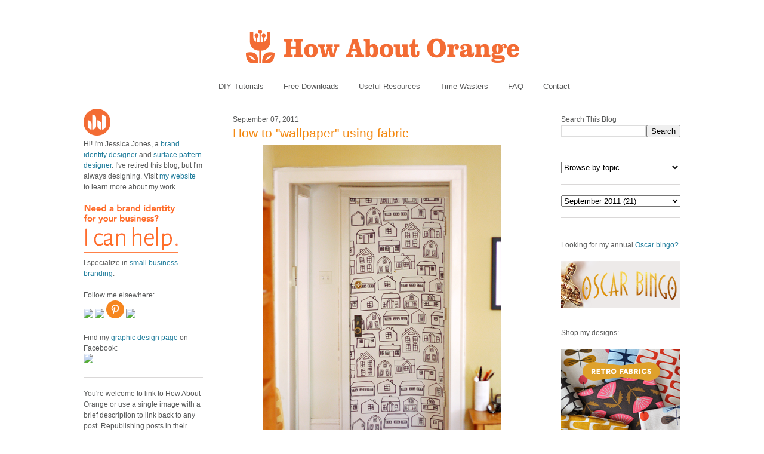

--- FILE ---
content_type: text/html; charset=UTF-8
request_url: https://howaboutorange.blogspot.com/2011/09/how-to-wallpaper-using-fabric.html?showComment=1316709235277
body_size: 56964
content:
<!DOCTYPE html>
<html xmlns='http://www.w3.org/1999/xhtml' xmlns:b='http://www.google.com/2005/gml/b' xmlns:data='http://www.google.com/2005/gml/data' xmlns:expr='http://www.google.com/2005/gml/expr'>
<head>
<link href='https://www.blogger.com/static/v1/widgets/2944754296-widget_css_bundle.css' rel='stylesheet' type='text/css'/>
<meta content='C8WhTEm2jyCtUsXRtdBsvnyOx0vnR9WALU5BI2PSZM0' name='google-site-verification'/>
<meta content='C8WhTEm2jyCtUsXRtdBsvnyOx0vnR9WALU5BI2PSZM0' name='google-site-verification'/>
<META content='V4aR2wgs6V66GA4R06wz09ZcFH0IfgFFTSWTa1vMpgM=' name='verify-v1'></META>
<a name='6995678367'></a>
<meta/>
<meta content='text/html; charset=UTF-8' http-equiv='Content-Type'/>
<meta content='blogger' name='generator'/>
<link href='https://howaboutorange.blogspot.com/favicon.ico' rel='icon' type='image/x-icon'/>
<link href='https://howaboutorange.blogspot.com/2011/09/how-to-wallpaper-using-fabric.html' rel='canonical'/>
<link rel="alternate" type="application/atom+xml" title="How About Orange - Atom" href="https://howaboutorange.blogspot.com/feeds/posts/default" />
<link rel="alternate" type="application/rss+xml" title="How About Orange - RSS" href="https://howaboutorange.blogspot.com/feeds/posts/default?alt=rss" />
<link rel="service.post" type="application/atom+xml" title="How About Orange - Atom" href="https://www.blogger.com/feeds/7556794318856646559/posts/default" />

<link rel="alternate" type="application/atom+xml" title="How About Orange - Atom" href="https://howaboutorange.blogspot.com/feeds/8112644923987396824/comments/default" />
<!--Can't find substitution for tag [blog.ieCssRetrofitLinks]-->
<link href='https://blogger.googleusercontent.com/img/b/R29vZ2xl/AVvXsEhnd2gzd3B0Vsm2xWOjdrIfB6AC1EKMwdlWY5VQ4xWz_MGMuespbH1A2KOwNmmrIgD0gthcb1eMQoZ9dbxBQtlZqVYBfVo4Bjb_8Ny8TmNste_rdy386aeIpldB9LbXsYBdlvGfMwDNxNxz/s800/DIY-fabric-wallpaper.png' rel='image_src'/>
<meta content='https://howaboutorange.blogspot.com/2011/09/how-to-wallpaper-using-fabric.html' property='og:url'/>
<meta content='How to &quot;wallpaper&quot; using fabric' property='og:title'/>
<meta content='A blog with DIY tutorials, graphic design resources, and inspiration from graphic designer Jessica Jones.' property='og:description'/>
<meta content='https://blogger.googleusercontent.com/img/b/R29vZ2xl/AVvXsEhnd2gzd3B0Vsm2xWOjdrIfB6AC1EKMwdlWY5VQ4xWz_MGMuespbH1A2KOwNmmrIgD0gthcb1eMQoZ9dbxBQtlZqVYBfVo4Bjb_8Ny8TmNste_rdy386aeIpldB9LbXsYBdlvGfMwDNxNxz/w1200-h630-p-k-no-nu/DIY-fabric-wallpaper.png' property='og:image'/>
<title>How to "wallpaper" using fabric | How About Orange</title>
<style id='page-skin-1' type='text/css'><!--
/*
-----------------------------------------------
Blogger Template Style
Name:     Minima
Designer: Douglas Bowman
URL:      www.stopdesign.com
Date:     26 Feb 2004
Updated by: Blogger Team
----------------------------------------------- */
/* Variable definitions
====================
<Variable name="bgcolor" description="Page Background Color"
type="color" default="#fff">
<Variable name="textcolor" description="Text Color"
type="color" default="#333">
<Variable name="linkcolor" description="Link Color"
type="color" default="#58a">
<Variable name="pagetitlecolor" description="Blog Title Color"
type="color" default="#666">
<Variable name="descriptioncolor" description="Blog Description Color"
type="color" default="#999">
<Variable name="titlecolor" description="Post Title Color"
type="color" default="#c60">
<Variable name="bordercolor" description="Border Color"
type="color" default="#ccc">
<Variable name="sidebarcolor" description="Sidebar Title Color"
type="color" default="#999">
<Variable name="sidebartextcolor" description="Sidebar Text Color"
type="color" default="#666">
<Variable name="visitedlinkcolor" description="Visited Link Color"
type="color" default="#999">
<Variable name="bodyfont" description="Text Font"
type="font" default="normal normal 100% Arial, Sans-serif">
<Variable name="headerfont" description="Sidebar Title Font"
type="font"
default="normal normal 78% 'Trebuchet MS',Trebuchet,Arial,Verdana,Sans-serif">
<Variable name="pagetitlefont" description="Blog Title Font"
type="font"
default="normal normal 200% Georgia, Serif">
<Variable name="descriptionfont" description="Blog Description Font"
type="font"
default="normal normal 78% 'Trebuchet MS', Trebuchet, Arial, Verdana, Sans-serif">
<Variable name="postfooterfont" description="Post Footer Font"
type="font"
default="normal normal 78% 'Trebuchet MS', Trebuchet, Arial, Verdana, Sans-serif">
*/
/* Use this with templates/template-twocol.html */
body, .body-fauxcolumn-outer {
background-color:#ffffff;
margin:0;
color:#585959;
font:x-small Arial Sans-serif;
font-size/* */:/**/small;
font-size: /**/small;
text-align: center;
margin-top:0px;
position: relative;
top: -30px;
}
a:link {
color:#1d7b9b;
text-decoration:none;
}
a:visited {
color:#1d7b9b;
text-decoration:none;
}
a:hover {
color:#f38810;
text-decoration:underline;
}
a img {
border-width:0;
}
/* Header
-----------------------------------------------
*/
#newnavbar ul li{
font-size:108%;
list-style-type: none;
display:inline;
padding:0px;
margin:15px;
border:0px solid;
}
#newnavbar li a{
color:#585959;
}
#newnavbar li a:hover {
color: #f38810;
}
#newnavbar{
margin: 0px 0 15px 0px;
}
#header-wrapper {
background-color:#ffffff;
width:1000px;
margin:0 auto 30px;
border:0px solid #cccccc;
}
#header {
margin: 0px;
border: 0px solid #cccccc;
text-align: center;
color:#808080;
}
#header h1 {
margin:5px 5px 0;
padding:15px 20px .25em;
line-height:1.2em;
text-transform:uppercase;
letter-spacing:.2em;
font: normal normal 270% Arial, Tahoma, Helvetica, FreeSans, sans-serif;;
}
#header a {
color:#808080;
text-decoration:none;
}
#header a:hover {
color:#808080;
}
#header .description {
margin:0 5px 5px;
padding:0 20px 15px;
max-width:700px;
text-transform:uppercase;
letter-spacing:.2em;
line-height: 1.4em;
font: normal normal 78% Arial, Tahoma, Helvetica, FreeSans, sans-serif;;
color: #999999;
}
/* Outer-Wrapper
----------------------------------------------- */
#outer-wrapper {
background-color:#ffffff;
width: 1000px;
margin:0 auto;
padding:10px;
text-align:left;
font: normal normal 12px Arial, Tahoma, Helvetica, FreeSans, sans-serif;;
}
#main-wrapper {
background-color:#ffffff;
width: 500px;
margin-left: 50px;
float: left;
word-wrap: break-word; /* fix for long text breaking sidebar float in IE */
overflow: hidden;     /* fix for long non-text content breaking IE sidebar float */
}
#sidebar-wrapper {
background-color:#ffffff;
width: 200px;
float: right;
word-wrap: break-word; /* fix for long text breaking sidebar float in IE */
overflow: hidden;      /* fix for long non-text content breaking IE sidebar float */
}
#newsidebar-wrapper {
background-color:#ffffff;
width: 200px;
float: left;
word-wrap: break-word; /* fix for long text breaking sidebar float in IE */
overflow: hidden;      /* fix for long non-text content breaking IE sidebar float */
}
/* Headings
----------------------------------------------- */
h2 {
margin:1.5em 0 .75em;
font:normal normal 12px Arial, Tahoma, Helvetica, FreeSans, sans-serif;;
line-height: 0em;
letter-spacing:0em;
color:#585959;
}
/* Posts
-----------------------------------------------
*/
h2.date-header {
margin:1.5em 0 .5em;
font-size:100%;
}
.post {
margin:.5em 0 1.5em;
border-bottom:1px solid #dad8d8;
padding-bottom:1.5em;
}
.post h3 {
margin:.25em 0 0;
padding:0 0 4px;
font-size:175%;
font-weight:normal;
line-height:1.6em;
color:#f38810;
}
.post h3 a, .post h3 a:visited, .post h3 strong {
display:block;
text-decoration:none;
color:#f38810;
font-weight:normal;
}
.post h3 strong, .post h3 a:hover {
color:#585959;
}
.post p {
margin:0 0 .75em;
line-height:1.6em;
}
.post-footer {
margin: .75em 0;
color:#585959;
letter-spacing:0em;
font: normal normal 11px Arial, Tahoma, Helvetica, FreeSans, sans-serif;;
line-height: 1.4em;
}
.comment-link {
margin-left:0em;
}
.post img {
padding:0px;
}
.post blockquote {
margin:1em 20px;
}
.post blockquote p {
margin:.75em 0;
}
/* Comments
----------------------------------------------- */
#comments h4 {
margin:1em 0;
font-weight: bold;
line-height: 1.4em;
letter-spacing:0em;
color: #585959;
}
#comments-block {
margin:1em 0 1.5em;
line-height:1.6em;
}
#comments-block .comment-author {
margin:.5em 0;
}
#comments-block .comment-body {
margin:.25em 0 0;
}
#comments-block .comment-footer {
margin:-.25em 0 2em;
line-height: 1.4em;
letter-spacing:0em;
}
#comments-block .comment-body p {
margin:0 0 .75em;
}
.deleted-comment {
font-style:italic;
color:gray;
}
#blog-pager-newer-link {
float: left;
}
#blog-pager-older-link {
float: right;
}
#blog-pager {
text-align: center;
}
.feed-links {
clear: both;
line-height: 2.5em;
}
/* Sidebar Content
----------------------------------------------- */
.sidebar {
color: #585959;
line-height: 1.5em;
font-size: 100%;
}
.sidebar ul {
list-style:none;
margin:0 0 0;
padding:0 0 0;
}
.sidebar li {
margin:0;
padding:0 0 .25em 15px;
text-indent:-15px;
line-height:1.5em;
}
.sidebar .widget, .main .widget {
border-bottom:1px solid #dad8d8;
margin:0 0 1.5em;
padding:0 0 1.5em;
}
.main .Blog {
border-bottom-width: 0;
}
/* Profile
----------------------------------------------- */
.profile-img {
float: center;
margin: 0 0px 0px 0;
padding: 0px;
border: 0px solid #cccccc;
}
.profile-data {
margin:0;
letter-spacing:0em;
font: normal normal 12px Arial, Tahoma, Helvetica, FreeSans, sans-serif;;
color: #585959;
font-weight: normal;
line-height: 1.1em;
}
.profile-datablock {
margin:.5em 0 .5em;
}
.profile-textblock {
margin: 0.5em 0;
line-height: 1.6em;
}
.profile-link {
font: normal normal 11px Arial, Tahoma, Helvetica, FreeSans, sans-serif;;
letter-spacing: 0em;
}
/* Footer
----------------------------------------------- */
#footer {
width:1000px;
clear:both;
margin:0 auto;
padding-top:15px;
line-height: 1.6em;
text-transform:uppercase;
letter-spacing:.1em;
text-align: center;
}
/** Page structure tweaks for layout editor wireframe */
body#layout #header {
margin-left: 0px;
margin-right: 0px;
}
body#layout #outer-wrapper,
body#layout #header-wrapper,
body#layout #footer {
width: 1000px;
padding: 0px;
}
body#layout #main-wrapper {
width: 500px;
margin-left: 50px;
}
body#layout #sidebar-wrapper {
width: 200px;
}
body#layout #newsidebar-wrapper {
width: 200px;
}
.sb-email {
background-position:0 -66px !important;
}
a.sb-email:hover {
background-position:0 -66px !important;
}
a.sb-email:active {
background-position:0 -66px !important;
}
.sb-blog {
background-position:-21px -66px !important;
}
a.sb-blog:hover {
background-position:-21px -66px !important;
}
a.sb-blog:active {
background-position:-21px -66px !important;
}
.sb-twitter {
background-position:-42px -66px !important;
}
a.sb-twitter:hover {
background-position:-42px -66px !important;
}
a.sb-twitter:active {
background-position:-42px -66px !important;
}
.sb-facebook {
background-position:-63px -66px !important;
}
a.sb-facebook:hover {
background-position:-63px -66px !important;
}
a.sb-facebook:active {
background-position:-63px -66px !important;
}
.sb-buzz {
background-position:-84px -66px !important;
width:22px;
}
a.sb-buzz:hover {
background-position:-84px -66px !important;
}
a.sb-buzz:active {
background-position:-84px -66px !important;
}
.sb-blog{display:none}
.sb-blog{display:none}
.sb-buzz{display:none}
#HTML2 {
border-bottom:0px
}
#HTML3 {
border-bottom:0px
}
#HTML4 {
border-bottom:0px
}
--></style>
<script type='text/javascript'>var switchTo5x=true;</script>
<script src="//w.sharethis.com/button/buttons.js" type="text/javascript"></script>
<script type='text/javascript'>stLight.options({publisher: "ur-8d73e121-7af6-870a-7678-2ff5c94c2f6f"}); </script>
<link href='https://www.blogger.com/dyn-css/authorization.css?targetBlogID=7556794318856646559&amp;zx=334b6a4a-6570-4a97-9db4-8989d03fbc5b' media='none' onload='if(media!=&#39;all&#39;)media=&#39;all&#39;' rel='stylesheet'/><noscript><link href='https://www.blogger.com/dyn-css/authorization.css?targetBlogID=7556794318856646559&amp;zx=334b6a4a-6570-4a97-9db4-8989d03fbc5b' rel='stylesheet'/></noscript>
<meta name='google-adsense-platform-account' content='ca-host-pub-1556223355139109'/>
<meta name='google-adsense-platform-domain' content='blogspot.com'/>

</head>
<body>
<div class='navbar section' id='navbar'><div class='widget Navbar' data-version='1' id='Navbar1'><script type="text/javascript">
    function setAttributeOnload(object, attribute, val) {
      if(window.addEventListener) {
        window.addEventListener('load',
          function(){ object[attribute] = val; }, false);
      } else {
        window.attachEvent('onload', function(){ object[attribute] = val; });
      }
    }
  </script>
<div id="navbar-iframe-container"></div>
<script type="text/javascript" src="https://apis.google.com/js/platform.js"></script>
<script type="text/javascript">
      gapi.load("gapi.iframes:gapi.iframes.style.bubble", function() {
        if (gapi.iframes && gapi.iframes.getContext) {
          gapi.iframes.getContext().openChild({
              url: 'https://www.blogger.com/navbar/7556794318856646559?po\x3d8112644923987396824\x26origin\x3dhttps://howaboutorange.blogspot.com',
              where: document.getElementById("navbar-iframe-container"),
              id: "navbar-iframe"
          });
        }
      });
    </script><script type="text/javascript">
(function() {
var script = document.createElement('script');
script.type = 'text/javascript';
script.src = '//pagead2.googlesyndication.com/pagead/js/google_top_exp.js';
var head = document.getElementsByTagName('head')[0];
if (head) {
head.appendChild(script);
}})();
</script>
</div></div>
<div id='outer-wrapper'><div id='wrap2'>
<!-- skip links for text browsers -->
<span id='skiplinks' style='display:none;'>
<a href='#main'>skip to main </a> |
      <a href='#sidebar'>skip to sidebar</a>
</span>
<div id='header-wrapper'>
<div class='header section' id='header'><div class='widget Header' data-version='1' id='Header1'>
<div id='header-inner'>
<a href='https://howaboutorange.blogspot.com/' style='display: block'>
<img alt='How About Orange' height='115px; ' id='Header1_headerimg' src='https://blogger.googleusercontent.com/img/b/R29vZ2xl/AVvXsEhGdToMQSYkk6hkhCmKz8B0E1USIthko6s3IZzdOj_RD51MB9f3Hu1EjfiuoxOpiZdFISuP8XvFedht7r-RfQKb3x4E6pt9e1MqphQpyeLg3vwryHvGaoE3gS2uUJBDJ-8cG1jzHLdLEGA/s1600/How-About-Orange_6_1000.png' style='display: block' width='1000px; '/>
</a>
</div>
</div><div class='widget HTML' data-version='1' id='HTML7'>
<div class='widget-content'>
<div id="newnavbar">
<ul>
<li><a href="http://howaboutorange.blogspot.com/search/label/tutorials">DIY Tutorials</a></li>
<li><a href="http://howaboutorange.blogspot.com/search/label/downloads">Free Downloads</a></li>
<li><a href="http://howaboutorange.blogspot.com/search/label/resources">Useful Resources</a></li>
<li><a href="http://howaboutorange.blogspot.com/search/label/time-wasters">Time-Wasters</a></li>
<li><a href="http://howaboutorange.blogspot.com/p/faq.html">FAQ</a></li>
<li><a href="http://howaboutorange.blogspot.com/p/contact-me.html">Contact</a></li>
</ul></div>
</div>
<div class='clear'></div>
</div></div>
</div>
<div id='content-wrapper'>
<div id='newsidebar-wrapper'>
<div class='sidebar section' id='newsidebar'><div class='widget HTML' data-version='1' id='HTML6'>
<div class='widget-content'>
<a href="http://howaboutorange.blogspot.com/p/faq.html"><image src="https://blogger.googleusercontent.com/img/b/R29vZ2xl/AVvXsEhvJafh1LSc0U7-n-EqDQaNfGs9CCA4thjBcqZD72eg5qHlbyWmV1bEQ6T_h9_mZTKjyfmvZ4D_oJTEIpA9l4GcvT9WNU4cDPcawTS9B6crSbALi_N3aAi3__oUAP3sgbOg_Gx6MaZgeUk/s1600/JJ+no+text_45px.png"/></image></a>
<br />
Hi! I'm Jessica Jones, a <a href="https://www.jessicajonesdesign.com/brand-identity-design/" target="_blank">brand identity designer</a> and <a href="https://www.jessicajonesdesign.com/surface-designer/" target="_blank">surface pattern designer</a>. I've retired this blog, but I'm always designing. Visit <a href="http://jessicajonesdesign.com/" target="_blank">my website</a> to learn more about my work.
<br />
<br />
<a href="http://jessicajonesdesign.com/identity-design/" rel=&#8221;nofollow&#8221; target="_blank" onclick="javascript: pageTracker._trackPageview
('/ads/branding');"><image src="https://blogger.googleusercontent.com/img/b/R29vZ2xl/AVvXsEgUIC9EdoKTdfyvb_wajqeVTA43vLrQMq98YWRlIOw1PDpn52BPHXoDdW6KdblUrPloLiXn0LTij7dhsAZpnfivDyMSgv16wHEu_1t4ctTSSd3WyatNhMxbYkTatwskHRrYyXkIKJkmmLg/s1600/Brand+identity+design.png"/></image></a>
<br />
I specialize in <a href="https://www.jessicajonesdesign.com/brand-identity-design/small-business-branding/" target="_blank">small business branding</a>.
<br />
<br />
Follow me elsewhere:
<br />
<a href="http://www.facebook.com/HowAboutOrange" target="_blank"><image src="http://jessicajonesdesign.com/downloads/facebook.png"></image>
</a><a href="https://twitter.com/#!/howaboutorange" target="_blank"><image src="http://jessicajonesdesign.com/downloads/twitter.png"></image></a>
<a href="http://pinterest.com/howaboutorange/" target="_blank"><img src="https://lh3.googleusercontent.com/blogger_img_proxy/AEn0k_sJX9-bF5VXTyYjMCuaRDPrHLde_WxV6mAtFWdSdves5nX5HksFAhT3mVojWv-l-CVMtm47mH6OnnKujy2gyo7ajbjfvtSTxLL-iFHyBVzsf0GNXRpW4VU=s0-d"></a>
<a href="http://instagram.com/howaboutorange" target="_blank"><image src="http://jessicajonesdesign.com/downloads/instagram.png"></image></a>
<br />
<br />
Find my <a href="https://www.facebook.com/JessicaJonesDesign" target="_blank">graphic design page</a> on Facebook:
<br />
<a href="http://www.facebook.com/jessicajonesdesign" target="_blank"><image src="http://jessicajonesdesign.com/downloads/facebook.png"></image>
</a>
</div>
<div class='clear'></div>
</div><div class='widget Text' data-version='1' id='Text1'>
<div class='widget-content'>
<div>You're welcome to link to How About Orange or use a single image with a brief description to link back to any post. Republishing posts in their entirety is prohibited without permission.</div><div><br /></div><div>&#169; 2006&#8211;2014 Jessica Jones.</div>
</div>
<div class='clear'></div>
</div></div>
</div>
<div id='main-wrapper'>
<div class='main section' id='main'><div class='widget Blog' data-version='1' id='Blog1'>
<div class='blog-posts hfeed'>
<!--Can't find substitution for tag [defaultAdStart]-->

          <div class="date-outer">
        
<h2 class='date-header'><span>September 07, 2011</span></h2>

          <div class="date-posts">
        
<div class='post-outer'>
<div class='post'>
<a name='8112644923987396824'></a>
<h3 class='post-title'>
<a href='https://howaboutorange.blogspot.com/2011/09/how-to-wallpaper-using-fabric.html'>How to "wallpaper" using fabric</a>
</h3>
<div class='post-header-line-1'></div>
<div class='post-body'>
<p><a href="https://blogger.googleusercontent.com/img/b/R29vZ2xl/AVvXsEhnd2gzd3B0Vsm2xWOjdrIfB6AC1EKMwdlWY5VQ4xWz_MGMuespbH1A2KOwNmmrIgD0gthcb1eMQoZ9dbxBQtlZqVYBfVo4Bjb_8Ny8TmNste_rdy386aeIpldB9LbXsYBdlvGfMwDNxNxz/s1600/DIY-fabric-wallpaper.png" onblur="try {parent.deselectBloggerImageGracefully();} catch(e) {}"><img alt="" border="0" id="BLOGGER_PHOTO_ID_5649651097251998722" src="https://blogger.googleusercontent.com/img/b/R29vZ2xl/AVvXsEhnd2gzd3B0Vsm2xWOjdrIfB6AC1EKMwdlWY5VQ4xWz_MGMuespbH1A2KOwNmmrIgD0gthcb1eMQoZ9dbxBQtlZqVYBfVo4Bjb_8Ny8TmNste_rdy386aeIpldB9LbXsYBdlvGfMwDNxNxz/s800/DIY-fabric-wallpaper.png" style="display:block; margin:0px auto 10px; text-align:center;cursor:pointer; cursor:hand;width: 400px; height: 576px;" /></a>I couldn't stand our boring white door anymore. Something had to be done. So over the weekend, we wallpapered it with a big, fun piece of fabric. I love it. And it's useful, too. There are four white doors in this corner of the apartment&#8212;bedroom, bathroom, coat closet, and outer door&#8212;and sometimes departing guests get confused about which one they came through. Now we'll just tell them to exit through the village.<br />
<br />
This fabric is fairly thin cotton from IKEA. It's called <a href="http://www.ikea.com/us/en/catalog/products/50173362" target="_blank">Britten Hus</a> and designed by someone named Emma Jones. No relation that I know of, but clearly someone I would like. She's also got this <a href="http://www.ikea.com/us/en/catalog/products/80173365" target="_blank">handwriting print</a> which I adore. Someone should use it! Bed sheets would work really well for this project, too.<br />
<br />
For this DIY fabric wallpaper project, you'll need water, cornstarch, a big brush (or a paint roller if you want to do a larger wall), scissors, and a craft knife if you have obstacles like we did.<br />
<br />
<a href="https://blogger.googleusercontent.com/img/b/R29vZ2xl/AVvXsEjnC2PRbKxrhWSTpsQrSDO-rgRg2Yqnsy_n5vHgDtEEPpxthkT6zxOTKD2W1EbQzmORJbNhHc6AfBomA20d4qOULht2lgWauynns2TwnxB13-5JN_3xr5xZ30Vx9QW-hAsW7gjlmzVOHNpV/s1600/1-Mix-water-cornstarch-glue.jpg" onblur="try {parent.deselectBloggerImageGracefully();} catch(e) {}"><img alt="" border="0" id="BLOGGER_PHOTO_ID_5649651092521179970" src="https://blogger.googleusercontent.com/img/b/R29vZ2xl/AVvXsEjnC2PRbKxrhWSTpsQrSDO-rgRg2Yqnsy_n5vHgDtEEPpxthkT6zxOTKD2W1EbQzmORJbNhHc6AfBomA20d4qOULht2lgWauynns2TwnxB13-5JN_3xr5xZ30Vx9QW-hAsW7gjlmzVOHNpV/s400/1-Mix-water-cornstarch-glue.jpg" style="display:block; margin:0px auto 10px; text-align:center;cursor:pointer; cursor:hand;width: 400px; height: 266px;" /></a>First mix up your paste, since it will need time to cool. I made way too much, but better safe than sorry. I don't think I even used half of it, so you might want to cut this recipe down. I adjusted a bit to get a nice consistency that's thickened, but pourable. Like really thick gravy.<br />
<br />
Boil 4 cups of water in a pot. Mix about 3/8 cup cornstarch with a little water in a small bowl until the powder is dissolved. Add the cornstarch mixture to the water slowly while stirring. Boil until thickened and then let it cool.<br />
<br />
In the meantime, measure the area you want to wallpaper and cut your fabric to size. I just made a small cut in the edge of my fabric and tore each side, since I knew it would make a straighter line than I could cut. I trusted that the design was printed to be aligned with the grain. <br />
<br />
<a href="https://blogger.googleusercontent.com/img/b/R29vZ2xl/AVvXsEgG2Y82nHV_awHEJwj7gkpxffcKPQT_dI0TPsiM0QFXgVEjZRO8QDJO1qiPDcurmRfqN4hm27etClvPUwb11It2URyQJp7gRsN9r4KD5Y96eUpg_NzU8TXn8r0UyEKPpxq8kQ7FJGyRUwcP/s1600/2-Wallpaper-door-with-fabric.png" onblur="try {parent.deselectBloggerImageGracefully();} catch(e) {}"><img alt="" border="0" id="BLOGGER_PHOTO_ID_5649650976172650722" src="https://blogger.googleusercontent.com/img/b/R29vZ2xl/AVvXsEgG2Y82nHV_awHEJwj7gkpxffcKPQT_dI0TPsiM0QFXgVEjZRO8QDJO1qiPDcurmRfqN4hm27etClvPUwb11It2URyQJp7gRsN9r4KD5Y96eUpg_NzU8TXn8r0UyEKPpxq8kQ7FJGyRUwcP/s800/2-Wallpaper-door-with-fabric.png" style="display:block; margin:0px auto 10px; text-align:center;cursor:pointer; cursor:hand;width: 400px;" /></a>Brush the entire door with paste, then begin applying fabric from the top down, adjusting and smoothing as you go. The paste is very forgiving and will allow you to smooth out wrinkles or peel a section back off and reposition it. If you need more paste in dry spots, just brush more on. It doesn't change the color of the fabric when it's dry.<br />
<br />
<a href="https://blogger.googleusercontent.com/img/b/R29vZ2xl/AVvXsEh4vbPM6NGAXs7svU1fdshOdZyPiUEXDhtdmjCxvWaKrgOte2Wh03N0dOjU8H5l0EP44vSYgi9ndLrc2YcUNS2CWPzZWI79acMQU8o-VT9DQlB25uQT2vZUcCdNsORKdq2yo5GK3us2Ihuu/s1600/2-Cut-out-stopper.jpg" onblur="try {parent.deselectBloggerImageGracefully();} catch(e) {}"><img alt="" border="0" id="BLOGGER_PHOTO_ID_5649650969623407186" src="https://blogger.googleusercontent.com/img/b/R29vZ2xl/AVvXsEh4vbPM6NGAXs7svU1fdshOdZyPiUEXDhtdmjCxvWaKrgOte2Wh03N0dOjU8H5l0EP44vSYgi9ndLrc2YcUNS2CWPzZWI79acMQU8o-VT9DQlB25uQT2vZUcCdNsORKdq2yo5GK3us2Ihuu/s800/2-Cut-out-stopper.jpg" style="display:block; margin:0px auto 10px; text-align:center;cursor:pointer; cursor:hand;width: 400px;" /></a><br />
<a href="https://blogger.googleusercontent.com/img/b/R29vZ2xl/AVvXsEh1n_G9MyWtTDw4cuApkAHRYEz8sH67onTsbWdG3KVNxSXHriONwBfFB4L6oyKoI_PYOdFNVvt2gI4tSkHCAGBClk0StwUSnZzQrhlKDOPWWsksOjQiQ74h-4bpEFUVaBnuj77-qYSkRsa-/s1600/4-Cut-out-lock.png" onblur="try {parent.deselectBloggerImageGracefully();} catch(e) {}"><img alt="" border="0" id="BLOGGER_PHOTO_ID_5649650964747251586" src="https://blogger.googleusercontent.com/img/b/R29vZ2xl/AVvXsEh1n_G9MyWtTDw4cuApkAHRYEz8sH67onTsbWdG3KVNxSXHriONwBfFB4L6oyKoI_PYOdFNVvt2gI4tSkHCAGBClk0StwUSnZzQrhlKDOPWWsksOjQiQ74h-4bpEFUVaBnuj77-qYSkRsa-/s400/4-Cut-out-lock.png" style="display:block; margin:0px auto 10px; text-align:center;cursor:pointer; cursor:hand;width: 400px; height: 266px;" /></a>Use a scissors or Xacto knife to cut around any obstacles. We made a few quick slits where the lock and doorknob were, just to get the fabric fitted over them so we could continue smoothing out the rest of the door. Then we went back and trimmed carefully around the hardware with a knife. We applied more paste to stick down the raw edges.<br />
<br />
<a href="https://blogger.googleusercontent.com/img/b/R29vZ2xl/AVvXsEj2kHnXic9eUO85UiX2GW6D69vbv4FZqVk1D50BrA3jwlhX3oMYkF0_Er0NNPFnjkywfMskjwpOQFg1MP4kM-KToVZX-1ZzM2fxyd5MCNl2wdPKNbuHLzONIqq-P91TE9tePnfqklL-4LYK/s1600/5-Stick-fabric-around-lock.png" onblur="try {parent.deselectBloggerImageGracefully();} catch(e) {}"><img alt="" border="0" id="BLOGGER_PHOTO_ID_5649650957934311074" src="https://blogger.googleusercontent.com/img/b/R29vZ2xl/AVvXsEj2kHnXic9eUO85UiX2GW6D69vbv4FZqVk1D50BrA3jwlhX3oMYkF0_Er0NNPFnjkywfMskjwpOQFg1MP4kM-KToVZX-1ZzM2fxyd5MCNl2wdPKNbuHLzONIqq-P91TE9tePnfqklL-4LYK/s400/5-Stick-fabric-around-lock.png" style="display:block; margin:0px auto 10px; text-align:center;cursor:pointer; cursor:hand;width: 400px; height: 265px;" /></a>Finally, we went back around the sides of the door and brushed on a little extra paste to smooth down any loose threads and keep the raw ends from fraying. If you like, you can brush another coat of paste over the entire door, decoupage style. Our fabric was stuck down well enough and I liked the soft fabric texture, so I opted not to. If you use thicker fabric, it might be a good idea to glue it down a little better with a top coat, though.<br />
<br />
Our end result was smooth and perfectly wrinkle free. Love it!<br />
<br />
<a href="https://blogger.googleusercontent.com/img/b/R29vZ2xl/AVvXsEieBfOg0yNT2rlv3CghmEG65iMNOHCc6Spww_9DH8Ln7vMbwtIciCWOIwYTfnvKndaAakmyJaeKPtsC1kgk6Iqrcm66izC9R_rp4Z2a9_Di9k1mfo-Dmxqbf970WoOzNLY3PxMqiRxwO9QG/s1600/6-Doorknob-closeup.png" onblur="try {parent.deselectBloggerImageGracefully();} catch(e) {}"><img alt="" border="0" id="BLOGGER_PHOTO_ID_5649651922278082562" src="https://blogger.googleusercontent.com/img/b/R29vZ2xl/AVvXsEieBfOg0yNT2rlv3CghmEG65iMNOHCc6Spww_9DH8Ln7vMbwtIciCWOIwYTfnvKndaAakmyJaeKPtsC1kgk6Iqrcm66izC9R_rp4Z2a9_Di9k1mfo-Dmxqbf970WoOzNLY3PxMqiRxwO9QG/s800/6-Doorknob-closeup.png" style="display:block; margin:0px auto 10px; text-align:center;cursor:pointer; cursor:hand;width: 400px;" /></a>Here's the doorknob with still-damp fabric around it.<br />
<br />
When you're tired of the fabric, just pull it off and your paint job is unharmed. You may need to use a damp sponge to wipe off any clear paste residue or thread stragglers. I'd also suggest machine washing brightly colored fabric first to make sure the dyes don't bleed when the fabric is moistened with paste&#8212;do a small test first.<br />
<br />
<span style="font-style:italic;">Update:</span> To show how the fabric peels off, I pasted another chunk onto my hallway wall, then pulled it off.<br />
<br />
<a href="https://blogger.googleusercontent.com/img/b/R29vZ2xl/AVvXsEgZBNABkORaq9QlXKanu2pdtOHqnCwK6oAAfVmbqaWQxR0HteBv5RuTnj-CTh9vmrIVAjK3XKcoZm_nnqGbZ8jXLG6np5MmfgwJ3pl0kcjFRi4mlRnLMBylANf4U-d5Q_Tx5-cZ1RReptAT/s1600/peeled-off-fabric.jpg" onblur="try {parent.deselectBloggerImageGracefully();} catch(e) {}"><img alt="" border="0" id="BLOGGER_PHOTO_ID_5652361875450961314" src="https://blogger.googleusercontent.com/img/b/R29vZ2xl/AVvXsEgZBNABkORaq9QlXKanu2pdtOHqnCwK6oAAfVmbqaWQxR0HteBv5RuTnj-CTh9vmrIVAjK3XKcoZm_nnqGbZ8jXLG6np5MmfgwJ3pl0kcjFRi4mlRnLMBylANf4U-d5Q_Tx5-cZ1RReptAT/s800/peeled-off-fabric.jpg" style="display:block; margin:0px auto 10px; text-align:center;cursor:pointer; cursor:hand;width: 400px;" /></a>The fabric peeled off easily. In this case, the edge of the glued area showed slightly. After taking this photo, I went over it with a damp sponge to see if I could erase it, but that just made the faintly darker area larger. The slight discoloration is the result of getting the wall damp. The walls in my hallway have flat paint, which doesn't like wetness&#8212;it always shows every water drip and isn't very wipeable. I don't mind, since this part of the hallway is dim and it doesn't show. Or I can always wipe the whole wall with a moist sponge and it will all match, ha! I suspect if your paint finish is satin or semi-gloss, which are more wipeable, you won't have any issues at all.<br />
<br />
So if your wall or door has flat paint, you might want to cover the entire surface with fabric so you don't see any discolored edges where the fabric starts and stops.<br />
<br />
<i>6/14/13 Update, two years later:</i> I pulled all the fabric off the door. Super easy, and no need to repaint. <a href="https://blogger.googleusercontent.com/img/b/R29vZ2xl/AVvXsEiCCCENaZrOqdeU5geKnJhYbfR7HEnQppR1EGuEE7CV-CH6dUalKWm0GpnesaF1giF7FMb6r-Uz3vutXwUILAn473rfX8MjrKGbkUuDJ8kma1ElYlLQA6bCWhpqzJzv6uTrVySeQvE1Ye8/s1600/removing-fabric.jpg">Here's an action photo.</a></p>
<div style='clear: both;'></div>
</div>
<div class='post-footer'>
<script charset="utf-8" src="//feeds.feedburner.com/~s/HowAboutOrange?i=https://howaboutorange.blogspot.com/2011/09/how-to-wallpaper-using-fabric.html" type="text/javascript"></script>
<p class='post-footer-line post-footer-line-1'>
<span class='post-author'>
</span>
<span class='post-comment-link'>
</span>
<span class='st_twitter'></span>
<span class='st_pinterest'></span>
<span class='st_facebook'></span>
<span class='st_email'></span>
<span class='st_service' st_title='How to "wallpaper" using fabric' st_url='https://howaboutorange.blogspot.com/2011/09/how-to-wallpaper-using-fabric.html'></span>
<div class='post-share-buttons'>
</div>
<span class='post-icons'>
<span class='item-control blog-admin pid-127606378'>
<a href='https://www.blogger.com/post-edit.g?blogID=7556794318856646559&postID=8112644923987396824&from=pencil' title='Edit Post'>
<img alt='' class='icon-action' height='18' src='https://resources.blogblog.com/img/icon18_edit_allbkg.gif' width='18'/>
</a>
</span>
</span>
</p>
<p class='post-footer-line post-footer-line-2'><span class='post-labels'>
See more:
<a href='https://howaboutorange.blogspot.com/search/label/decorating' rel='tag'>decorating</a>,
<a href='https://howaboutorange.blogspot.com/search/label/home' rel='tag'>home</a>,
<a href='https://howaboutorange.blogspot.com/search/label/tutorials' rel='tag'>tutorials</a>
</span>
</p>
<p class='post-footer-line post-footer-line-3'></p>
</div>
</div>
<div class='comments' id='comments'>
<a name='comments'></a>
<h4>
195
comments:
        
</h4>
<div id='Blog1_comments-block-wrapper'>
<dl class='avatar-comment-indent' id='comments-block'>
<dt class='comment-author ' id='c6825809184954746932'>
<a name='c6825809184954746932'></a>
<div class="avatar-image-container avatar-stock"><span dir="ltr"><a href="http://theochrelephant.wordpress.com" target="" rel="nofollow" onclick=""><img src="//resources.blogblog.com/img/blank.gif" width="35" height="35" alt="" title="Rashmi">

</a></span></div>
<a href='http://theochrelephant.wordpress.com' rel='nofollow'>Rashmi</a>
said...
</dt>
<dd class='comment-body' id='Blog1_cmt-6825809184954746932'>
<p>
Amazing. I love this fabric from ikea! The results are great!
</p>
</dd>
<dd class='comment-footer'>
<span class='comment-timestamp'>
<a href='https://howaboutorange.blogspot.com/2011/09/how-to-wallpaper-using-fabric.html?showComment=1315416366558#c6825809184954746932' title='comment permalink'>
September 7, 2011 at 12:26&#8239;PM
</a>
<span class='item-control blog-admin pid-1219855090'>
<a class='comment-delete' href='https://www.blogger.com/comment/delete/7556794318856646559/6825809184954746932' title='Delete Comment'>
<img src='//www.blogger.com/img/icon_delete13.gif'/>
</a>
</span>
</span>
</dd>
<dt class='comment-author ' id='c1270893144248974200'>
<a name='c1270893144248974200'></a>
<div class="avatar-image-container vcard"><span dir="ltr"><a href="https://www.blogger.com/profile/09260178906088230163" target="" rel="nofollow" onclick="" class="avatar-hovercard" id="av-1270893144248974200-09260178906088230163"><img src="https://resources.blogblog.com/img/blank.gif" width="35" height="35" class="delayLoad" style="display: none;" longdesc="//blogger.googleusercontent.com/img/b/R29vZ2xl/AVvXsEhwtZAb6W2UBaeaWOSfsFZS17aC20RXzl5YWm-dhJ-Nu94EfT_GUJjbEZZ_MOZHJLuQhbmgHemmWEn6gMzXJWKNhPFFflHMHeDoQlmqCdWGDLq64seatatYX5MvVmG7ueY/s45-c/Mum%2Bbouquet%2B10-1-03%2Bcropped.jpg" alt="" title="Grandma G">

<noscript><img src="//blogger.googleusercontent.com/img/b/R29vZ2xl/AVvXsEhwtZAb6W2UBaeaWOSfsFZS17aC20RXzl5YWm-dhJ-Nu94EfT_GUJjbEZZ_MOZHJLuQhbmgHemmWEn6gMzXJWKNhPFFflHMHeDoQlmqCdWGDLq64seatatYX5MvVmG7ueY/s45-c/Mum%2Bbouquet%2B10-1-03%2Bcropped.jpg" width="35" height="35" class="photo" alt=""></noscript></a></span></div>
<a href='https://www.blogger.com/profile/09260178906088230163' rel='nofollow'>Grandma G</a>
said...
</dt>
<dd class='comment-body' id='Blog1_cmt-1270893144248974200'>
<p>
I&#39;m glad I&#39;ll finally know how to get outta there! LOL Can I bring my markers the next time I come and color the houses?<br /><br />Mum
</p>
</dd>
<dd class='comment-footer'>
<span class='comment-timestamp'>
<a href='https://howaboutorange.blogspot.com/2011/09/how-to-wallpaper-using-fabric.html?showComment=1315416921388#c1270893144248974200' title='comment permalink'>
September 7, 2011 at 12:35&#8239;PM
</a>
<span class='item-control blog-admin pid-2130456414'>
<a class='comment-delete' href='https://www.blogger.com/comment/delete/7556794318856646559/1270893144248974200' title='Delete Comment'>
<img src='//www.blogger.com/img/icon_delete13.gif'/>
</a>
</span>
</span>
</dd>
<dt class='comment-author blog-author' id='c307679884477573523'>
<a name='c307679884477573523'></a>
<div class="avatar-image-container vcard"><span dir="ltr"><a href="https://www.blogger.com/profile/10111703670084066670" target="" rel="nofollow" onclick="" class="avatar-hovercard" id="av-307679884477573523-10111703670084066670"><img src="https://resources.blogblog.com/img/blank.gif" width="35" height="35" class="delayLoad" style="display: none;" longdesc="//blogger.googleusercontent.com/img/b/R29vZ2xl/AVvXsEj0gC6xEf4fed09mbVhQByDwnfHJlZLXgXt9Ld2ydJGdahCaZJskA3BfI7sZGWVMhCZu6_q0rzypRDJEsGWrkVhOBQcOA0vRYkZPG4zygIespyUP3sZIOFet3taPJInpA/s45-c/Jessica+Jones+logo_400px.png" alt="" title="Jessica Jones">

<noscript><img src="//blogger.googleusercontent.com/img/b/R29vZ2xl/AVvXsEj0gC6xEf4fed09mbVhQByDwnfHJlZLXgXt9Ld2ydJGdahCaZJskA3BfI7sZGWVMhCZu6_q0rzypRDJEsGWrkVhOBQcOA0vRYkZPG4zygIespyUP3sZIOFet3taPJInpA/s45-c/Jessica+Jones+logo_400px.png" width="35" height="35" class="photo" alt=""></noscript></a></span></div>
<a href='https://www.blogger.com/profile/10111703670084066670' rel='nofollow'>Jessica Jones</a>
said...
</dt>
<dd class='comment-body' id='Blog1_cmt-307679884477573523'>
<p>
Um.... sorry, Mum. I kinda like it black and white.
</p>
</dd>
<dd class='comment-footer'>
<span class='comment-timestamp'>
<a href='https://howaboutorange.blogspot.com/2011/09/how-to-wallpaper-using-fabric.html?showComment=1315417037654#c307679884477573523' title='comment permalink'>
September 7, 2011 at 12:37&#8239;PM
</a>
<span class='item-control blog-admin pid-127606378'>
<a class='comment-delete' href='https://www.blogger.com/comment/delete/7556794318856646559/307679884477573523' title='Delete Comment'>
<img src='//www.blogger.com/img/icon_delete13.gif'/>
</a>
</span>
</span>
</dd>
<dt class='comment-author ' id='c1577275992200423893'>
<a name='c1577275992200423893'></a>
<div class="avatar-image-container avatar-stock"><span dir="ltr"><a href="http://www.camicami.net" target="" rel="nofollow" onclick=""><img src="//resources.blogblog.com/img/blank.gif" width="35" height="35" alt="" title="Cami">

</a></span></div>
<a href='http://www.camicami.net' rel='nofollow'>Cami</a>
said...
</dt>
<dd class='comment-body' id='Blog1_cmt-1577275992200423893'>
<p>
This is such an AMAZING idea! I&#39;ll have to try it someday!
</p>
</dd>
<dd class='comment-footer'>
<span class='comment-timestamp'>
<a href='https://howaboutorange.blogspot.com/2011/09/how-to-wallpaper-using-fabric.html?showComment=1315417042673#c1577275992200423893' title='comment permalink'>
September 7, 2011 at 12:37&#8239;PM
</a>
<span class='item-control blog-admin pid-1219855090'>
<a class='comment-delete' href='https://www.blogger.com/comment/delete/7556794318856646559/1577275992200423893' title='Delete Comment'>
<img src='//www.blogger.com/img/icon_delete13.gif'/>
</a>
</span>
</span>
</dd>
<dt class='comment-author ' id='c1465288962880578804'>
<a name='c1465288962880578804'></a>
<div class="avatar-image-container vcard"><span dir="ltr"><a href="https://www.blogger.com/profile/14045351625805531190" target="" rel="nofollow" onclick="" class="avatar-hovercard" id="av-1465288962880578804-14045351625805531190"><img src="https://resources.blogblog.com/img/blank.gif" width="35" height="35" class="delayLoad" style="display: none;" longdesc="//blogger.googleusercontent.com/img/b/R29vZ2xl/AVvXsEhsI_WRN2A6lKZh0R0I17wFra8L4RBX-jJzSubdjQCQh5HMktyvCNsLwzyMwRDEPxaT0QNMixSJaZK3Vi954HDMKOI034nOfpDr3XpvY1MQnVpHuxgYbjueXKKIE6LBAw/s45-c/vignette.jpg" alt="" title="Mama Housemouse">

<noscript><img src="//blogger.googleusercontent.com/img/b/R29vZ2xl/AVvXsEhsI_WRN2A6lKZh0R0I17wFra8L4RBX-jJzSubdjQCQh5HMktyvCNsLwzyMwRDEPxaT0QNMixSJaZK3Vi954HDMKOI034nOfpDr3XpvY1MQnVpHuxgYbjueXKKIE6LBAw/s45-c/vignette.jpg" width="35" height="35" class="photo" alt=""></noscript></a></span></div>
<a href='https://www.blogger.com/profile/14045351625805531190' rel='nofollow'>Mama Housemouse</a>
said...
</dt>
<dd class='comment-body' id='Blog1_cmt-1465288962880578804'>
<p>
Thank you SO much! I had just decided yesterday to wallpaper the back of my favorite little hutch. This is PERFECT since I can also use up a bit of my fabric-stash!
</p>
</dd>
<dd class='comment-footer'>
<span class='comment-timestamp'>
<a href='https://howaboutorange.blogspot.com/2011/09/how-to-wallpaper-using-fabric.html?showComment=1315417832560#c1465288962880578804' title='comment permalink'>
September 7, 2011 at 12:50&#8239;PM
</a>
<span class='item-control blog-admin pid-221118750'>
<a class='comment-delete' href='https://www.blogger.com/comment/delete/7556794318856646559/1465288962880578804' title='Delete Comment'>
<img src='//www.blogger.com/img/icon_delete13.gif'/>
</a>
</span>
</span>
</dd>
<dt class='comment-author ' id='c411135767687287882'>
<a name='c411135767687287882'></a>
<div class="avatar-image-container vcard"><span dir="ltr"><a href="https://www.blogger.com/profile/08749612604487739724" target="" rel="nofollow" onclick="" class="avatar-hovercard" id="av-411135767687287882-08749612604487739724"><img src="https://resources.blogblog.com/img/blank.gif" width="35" height="35" class="delayLoad" style="display: none;" longdesc="//blogger.googleusercontent.com/img/b/R29vZ2xl/AVvXsEiOTMQ16C9z1ESiR11RttABivcWMkaDQcKh0r9r1AXSDZNOHzMx_h6wN2A2_E0mhadjTPpCj1hmgk4dn2sOwMFAPexx0Cib7SiYe6zsM_NQqDU2bE69ULGtXzYJdcs/s45-c/me.jpg" alt="" title="Tanya">

<noscript><img src="//blogger.googleusercontent.com/img/b/R29vZ2xl/AVvXsEiOTMQ16C9z1ESiR11RttABivcWMkaDQcKh0r9r1AXSDZNOHzMx_h6wN2A2_E0mhadjTPpCj1hmgk4dn2sOwMFAPexx0Cib7SiYe6zsM_NQqDU2bE69ULGtXzYJdcs/s45-c/me.jpg" width="35" height="35" class="photo" alt=""></noscript></a></span></div>
<a href='https://www.blogger.com/profile/08749612604487739724' rel='nofollow'>Tanya</a>
said...
</dt>
<dd class='comment-body' id='Blog1_cmt-411135767687287882'>
<p>
That is such a cool idea! That is why I love your blog so much.
</p>
</dd>
<dd class='comment-footer'>
<span class='comment-timestamp'>
<a href='https://howaboutorange.blogspot.com/2011/09/how-to-wallpaper-using-fabric.html?showComment=1315418067269#c411135767687287882' title='comment permalink'>
September 7, 2011 at 12:54&#8239;PM
</a>
<span class='item-control blog-admin pid-1874304998'>
<a class='comment-delete' href='https://www.blogger.com/comment/delete/7556794318856646559/411135767687287882' title='Delete Comment'>
<img src='//www.blogger.com/img/icon_delete13.gif'/>
</a>
</span>
</span>
</dd>
<dt class='comment-author ' id='c179648601090240634'>
<a name='c179648601090240634'></a>
<div class="avatar-image-container avatar-stock"><span dir="ltr"><a href="https://www.blogger.com/profile/15235923768416526388" target="" rel="nofollow" onclick="" class="avatar-hovercard" id="av-179648601090240634-15235923768416526388"><img src="//www.blogger.com/img/blogger_logo_round_35.png" width="35" height="35" alt="" title="memmens">

</a></span></div>
<a href='https://www.blogger.com/profile/15235923768416526388' rel='nofollow'>memmens</a>
said...
</dt>
<dd class='comment-body' id='Blog1_cmt-179648601090240634'>
<p>
I love it, Ikea fabrics are great but my nearest is quite far so I just dream about it instead!<br />I agree with Grandma G&#39;s idea, my kids would love to colour this in!
</p>
</dd>
<dd class='comment-footer'>
<span class='comment-timestamp'>
<a href='https://howaboutorange.blogspot.com/2011/09/how-to-wallpaper-using-fabric.html?showComment=1315418543114#c179648601090240634' title='comment permalink'>
September 7, 2011 at 1:02&#8239;PM
</a>
<span class='item-control blog-admin pid-1059692626'>
<a class='comment-delete' href='https://www.blogger.com/comment/delete/7556794318856646559/179648601090240634' title='Delete Comment'>
<img src='//www.blogger.com/img/icon_delete13.gif'/>
</a>
</span>
</span>
</dd>
<dt class='comment-author ' id='c4089934803941566090'>
<a name='c4089934803941566090'></a>
<div class="avatar-image-container avatar-stock"><span dir="ltr"><a href="https://www.blogger.com/profile/03639585542870213565" target="" rel="nofollow" onclick="" class="avatar-hovercard" id="av-4089934803941566090-03639585542870213565"><img src="//www.blogger.com/img/blogger_logo_round_35.png" width="35" height="35" alt="" title="Unknown">

</a></span></div>
<a href='https://www.blogger.com/profile/03639585542870213565' rel='nofollow'>Unknown</a>
said...
</dt>
<dd class='comment-body' id='Blog1_cmt-4089934803941566090'>
<p>
Hi!! <br />I&#39;ve found you through hopping around blogs-you were on ewehooo&#39;s blog list.<br />So glad I did..love your site and all it has to offer. I&#39;ll be back for more!<br />ox<br />lynn<br />www.alittlebluesky.blogspot.com
</p>
</dd>
<dd class='comment-footer'>
<span class='comment-timestamp'>
<a href='https://howaboutorange.blogspot.com/2011/09/how-to-wallpaper-using-fabric.html?showComment=1315418983533#c4089934803941566090' title='comment permalink'>
September 7, 2011 at 1:09&#8239;PM
</a>
<span class='item-control blog-admin pid-195915655'>
<a class='comment-delete' href='https://www.blogger.com/comment/delete/7556794318856646559/4089934803941566090' title='Delete Comment'>
<img src='//www.blogger.com/img/icon_delete13.gif'/>
</a>
</span>
</span>
</dd>
<dt class='comment-author ' id='c6202274739887876471'>
<a name='c6202274739887876471'></a>
<div class="avatar-image-container vcard"><span dir="ltr"><a href="https://www.blogger.com/profile/04573590870299496730" target="" rel="nofollow" onclick="" class="avatar-hovercard" id="av-6202274739887876471-04573590870299496730"><img src="https://resources.blogblog.com/img/blank.gif" width="35" height="35" class="delayLoad" style="display: none;" longdesc="//blogger.googleusercontent.com/img/b/R29vZ2xl/AVvXsEjsCxBbTXO0iTvEuJDP4sgFr8T6UAEZbZqp32e4F1R2ybrj4Tqoks6q9Vttp-i9LgRVoZIxR_URlz15JOtOfBtsikxllDM9DwAvq-ew2KmjskIfeN9PvInC40s0fdfPdA/s45-c/*" alt="" title="Col | Hello Olive Designs">

<noscript><img src="//blogger.googleusercontent.com/img/b/R29vZ2xl/AVvXsEjsCxBbTXO0iTvEuJDP4sgFr8T6UAEZbZqp32e4F1R2ybrj4Tqoks6q9Vttp-i9LgRVoZIxR_URlz15JOtOfBtsikxllDM9DwAvq-ew2KmjskIfeN9PvInC40s0fdfPdA/s45-c/*" width="35" height="35" class="photo" alt=""></noscript></a></span></div>
<a href='https://www.blogger.com/profile/04573590870299496730' rel='nofollow'>Col | Hello Olive Designs</a>
said...
</dt>
<dd class='comment-body' id='Blog1_cmt-6202274739887876471'>
<p>
Wow, that looks amazing!
</p>
</dd>
<dd class='comment-footer'>
<span class='comment-timestamp'>
<a href='https://howaboutorange.blogspot.com/2011/09/how-to-wallpaper-using-fabric.html?showComment=1315419495022#c6202274739887876471' title='comment permalink'>
September 7, 2011 at 1:18&#8239;PM
</a>
<span class='item-control blog-admin pid-972866986'>
<a class='comment-delete' href='https://www.blogger.com/comment/delete/7556794318856646559/6202274739887876471' title='Delete Comment'>
<img src='//www.blogger.com/img/icon_delete13.gif'/>
</a>
</span>
</span>
</dd>
<dt class='comment-author ' id='c902501699662268877'>
<a name='c902501699662268877'></a>
<div class="avatar-image-container vcard"><span dir="ltr"><a href="https://www.blogger.com/profile/03742879794966292630" target="" rel="nofollow" onclick="" class="avatar-hovercard" id="av-902501699662268877-03742879794966292630"><img src="https://resources.blogblog.com/img/blank.gif" width="35" height="35" class="delayLoad" style="display: none;" longdesc="//blogger.googleusercontent.com/img/b/R29vZ2xl/AVvXsEgmMHbYPXS7oSBrW5MWJN9QL8vMQ_uZWb134PS7P1bgXZhrsoeHc_zwr2ATlVRv81HVuvposr7om3DgdSlMrouMvo2Uaa3_VGGX_fTjDTxOcU-yGix1lSZqhwDtrHc0yw/s45-c/*" alt="" title="Michelle | Remy and Me.">

<noscript><img src="//blogger.googleusercontent.com/img/b/R29vZ2xl/AVvXsEgmMHbYPXS7oSBrW5MWJN9QL8vMQ_uZWb134PS7P1bgXZhrsoeHc_zwr2ATlVRv81HVuvposr7om3DgdSlMrouMvo2Uaa3_VGGX_fTjDTxOcU-yGix1lSZqhwDtrHc0yw/s45-c/*" width="35" height="35" class="photo" alt=""></noscript></a></span></div>
<a href='https://www.blogger.com/profile/03742879794966292630' rel='nofollow'>Michelle | Remy and Me.</a>
said...
</dt>
<dd class='comment-body' id='Blog1_cmt-902501699662268877'>
<p>
Love it! Definitely going to try this on the blank wall at the end of my hallway! Thank you for the informative post :-)
</p>
</dd>
<dd class='comment-footer'>
<span class='comment-timestamp'>
<a href='https://howaboutorange.blogspot.com/2011/09/how-to-wallpaper-using-fabric.html?showComment=1315420744072#c902501699662268877' title='comment permalink'>
September 7, 2011 at 1:39&#8239;PM
</a>
<span class='item-control blog-admin pid-1573887004'>
<a class='comment-delete' href='https://www.blogger.com/comment/delete/7556794318856646559/902501699662268877' title='Delete Comment'>
<img src='//www.blogger.com/img/icon_delete13.gif'/>
</a>
</span>
</span>
</dd>
<dt class='comment-author ' id='c8869779594594396372'>
<a name='c8869779594594396372'></a>
<div class="avatar-image-container vcard"><span dir="ltr"><a href="https://www.blogger.com/profile/13191133144305121535" target="" rel="nofollow" onclick="" class="avatar-hovercard" id="av-8869779594594396372-13191133144305121535"><img src="https://resources.blogblog.com/img/blank.gif" width="35" height="35" class="delayLoad" style="display: none;" longdesc="//blogger.googleusercontent.com/img/b/R29vZ2xl/AVvXsEiypfbBMA6YEA4S6g3WMHav_PE5VWvvNcml7U-uTDVuXFBSbeju-7FQNNs3z1ew4-BdnSjESuOlr6HN5rL1misTQuETOkxu-YU1dZPeDLs1uKkZAezm_RO20PRWmYeBYaE/s45-c/5280_612959150027_223603642_7216887_7843446_n.png" alt="" title="Will @ Bright.Bazaar">

<noscript><img src="//blogger.googleusercontent.com/img/b/R29vZ2xl/AVvXsEiypfbBMA6YEA4S6g3WMHav_PE5VWvvNcml7U-uTDVuXFBSbeju-7FQNNs3z1ew4-BdnSjESuOlr6HN5rL1misTQuETOkxu-YU1dZPeDLs1uKkZAezm_RO20PRWmYeBYaE/s45-c/5280_612959150027_223603642_7216887_7843446_n.png" width="35" height="35" class="photo" alt=""></noscript></a></span></div>
<a href='https://www.blogger.com/profile/13191133144305121535' rel='nofollow'>Will @ Bright.Bazaar</a>
said...
</dt>
<dd class='comment-body' id='Blog1_cmt-8869779594594396372'>
<p>
This is great and so useful - thank you!
</p>
</dd>
<dd class='comment-footer'>
<span class='comment-timestamp'>
<a href='https://howaboutorange.blogspot.com/2011/09/how-to-wallpaper-using-fabric.html?showComment=1315424735036#c8869779594594396372' title='comment permalink'>
September 7, 2011 at 2:45&#8239;PM
</a>
<span class='item-control blog-admin pid-1471720926'>
<a class='comment-delete' href='https://www.blogger.com/comment/delete/7556794318856646559/8869779594594396372' title='Delete Comment'>
<img src='//www.blogger.com/img/icon_delete13.gif'/>
</a>
</span>
</span>
</dd>
<dt class='comment-author ' id='c1547156316492486389'>
<a name='c1547156316492486389'></a>
<div class="avatar-image-container vcard"><span dir="ltr"><a href="https://www.blogger.com/profile/08839922697921100932" target="" rel="nofollow" onclick="" class="avatar-hovercard" id="av-1547156316492486389-08839922697921100932"><img src="https://resources.blogblog.com/img/blank.gif" width="35" height="35" class="delayLoad" style="display: none;" longdesc="//blogger.googleusercontent.com/img/b/R29vZ2xl/AVvXsEijhu4uf_EbVD_euGe48dQE8Q_5bDAC7Dx_OFamhL-lFoJVEiwecP7P-sp5Qp0gZhID_0bKAPWWHU7okCLd6sCaUNzCD-c8SJh08YQZbzJ98fgyW7C1HN6CJe_jIqo/s45-c/DSCN6520.JPG" alt="" title="amytangerine">

<noscript><img src="//blogger.googleusercontent.com/img/b/R29vZ2xl/AVvXsEijhu4uf_EbVD_euGe48dQE8Q_5bDAC7Dx_OFamhL-lFoJVEiwecP7P-sp5Qp0gZhID_0bKAPWWHU7okCLd6sCaUNzCD-c8SJh08YQZbzJ98fgyW7C1HN6CJe_jIqo/s45-c/DSCN6520.JPG" width="35" height="35" class="photo" alt=""></noscript></a></span></div>
<a href='https://www.blogger.com/profile/08839922697921100932' rel='nofollow'>amytangerine</a>
said...
</dt>
<dd class='comment-body' id='Blog1_cmt-1547156316492486389'>
<p>
this is brilliant!
</p>
</dd>
<dd class='comment-footer'>
<span class='comment-timestamp'>
<a href='https://howaboutorange.blogspot.com/2011/09/how-to-wallpaper-using-fabric.html?showComment=1315425224477#c1547156316492486389' title='comment permalink'>
September 7, 2011 at 2:53&#8239;PM
</a>
<span class='item-control blog-admin pid-1412638427'>
<a class='comment-delete' href='https://www.blogger.com/comment/delete/7556794318856646559/1547156316492486389' title='Delete Comment'>
<img src='//www.blogger.com/img/icon_delete13.gif'/>
</a>
</span>
</span>
</dd>
<dt class='comment-author ' id='c5938265435593936291'>
<a name='c5938265435593936291'></a>
<div class="avatar-image-container vcard"><span dir="ltr"><a href="https://www.blogger.com/profile/01154488051571156643" target="" rel="nofollow" onclick="" class="avatar-hovercard" id="av-5938265435593936291-01154488051571156643"><img src="https://resources.blogblog.com/img/blank.gif" width="35" height="35" class="delayLoad" style="display: none;" longdesc="//blogger.googleusercontent.com/img/b/R29vZ2xl/AVvXsEinZCsQemm8_ivkntTFs8oEeUocvMPccZQm9Kbe-bPXQwonoa0mSNIlxQ7PUEc_5yOD1tYr0FmA0B3817SMmkdx78hlfNpi6Y1f9UsDs6-El-GZl8j4pANEY-KonUj7hw/s45-c/jaen3.jpg" alt="" title="jane d&aacute;vila">

<noscript><img src="//blogger.googleusercontent.com/img/b/R29vZ2xl/AVvXsEinZCsQemm8_ivkntTFs8oEeUocvMPccZQm9Kbe-bPXQwonoa0mSNIlxQ7PUEc_5yOD1tYr0FmA0B3817SMmkdx78hlfNpi6Y1f9UsDs6-El-GZl8j4pANEY-KonUj7hw/s45-c/jaen3.jpg" width="35" height="35" class="photo" alt=""></noscript></a></span></div>
<a href='https://www.blogger.com/profile/01154488051571156643' rel='nofollow'>jane dávila</a>
said...
</dt>
<dd class='comment-body' id='Blog1_cmt-5938265435593936291'>
<p>
Hi! LOVE the door!!! I&#39;ve done this type of thing with fabric before and used liquid laundry starch (spray starch doesn&#39;t work). It&#39;s a little hard to find in stores now but once you find a bottle it keeps a long time. It&#39;s much easier to remove the fabric from satin, semi-gloss or gloss paint than flat or eggshell, so that&#39;s something to keep in mind too.<br /><br />LOVE your blog. :)<br />Jane
</p>
</dd>
<dd class='comment-footer'>
<span class='comment-timestamp'>
<a href='https://howaboutorange.blogspot.com/2011/09/how-to-wallpaper-using-fabric.html?showComment=1315426733968#c5938265435593936291' title='comment permalink'>
September 7, 2011 at 3:18&#8239;PM
</a>
<span class='item-control blog-admin pid-1703285493'>
<a class='comment-delete' href='https://www.blogger.com/comment/delete/7556794318856646559/5938265435593936291' title='Delete Comment'>
<img src='//www.blogger.com/img/icon_delete13.gif'/>
</a>
</span>
</span>
</dd>
<dt class='comment-author ' id='c1407267479784096924'>
<a name='c1407267479784096924'></a>
<div class="avatar-image-container vcard"><span dir="ltr"><a href="https://www.blogger.com/profile/08251892807966340175" target="" rel="nofollow" onclick="" class="avatar-hovercard" id="av-1407267479784096924-08251892807966340175"><img src="https://resources.blogblog.com/img/blank.gif" width="35" height="35" class="delayLoad" style="display: none;" longdesc="//blogger.googleusercontent.com/img/b/R29vZ2xl/AVvXsEg5B9Uq5HENCm7Q_LPG34OP64h37guaASZOrsRpyVu6dd8mwmp-Q2NcdDOQCP47A131MPZTF_mIrsw4XouhFaPHnGKNI_PCeu2__hUE34gVL3KK9dfMyJGjxm3p1aGHfLI/s45-c/KDH1000headshot.jpeg" alt="" title="Poppyprint">

<noscript><img src="//blogger.googleusercontent.com/img/b/R29vZ2xl/AVvXsEg5B9Uq5HENCm7Q_LPG34OP64h37guaASZOrsRpyVu6dd8mwmp-Q2NcdDOQCP47A131MPZTF_mIrsw4XouhFaPHnGKNI_PCeu2__hUE34gVL3KK9dfMyJGjxm3p1aGHfLI/s45-c/KDH1000headshot.jpeg" width="35" height="35" class="photo" alt=""></noscript></a></span></div>
<a href='https://www.blogger.com/profile/08251892807966340175' rel='nofollow'>Poppyprint</a>
said...
</dt>
<dd class='comment-body' id='Blog1_cmt-1407267479784096924'>
<p>
Really? Cornstarch. Hunh.<br />I love that IKEA print, too.
</p>
</dd>
<dd class='comment-footer'>
<span class='comment-timestamp'>
<a href='https://howaboutorange.blogspot.com/2011/09/how-to-wallpaper-using-fabric.html?showComment=1315427022519#c1407267479784096924' title='comment permalink'>
September 7, 2011 at 3:23&#8239;PM
</a>
<span class='item-control blog-admin pid-1990679316'>
<a class='comment-delete' href='https://www.blogger.com/comment/delete/7556794318856646559/1407267479784096924' title='Delete Comment'>
<img src='//www.blogger.com/img/icon_delete13.gif'/>
</a>
</span>
</span>
</dd>
<dt class='comment-author ' id='c4120278573236172811'>
<a name='c4120278573236172811'></a>
<div class="avatar-image-container avatar-stock"><span dir="ltr"><a href="https://www.blogger.com/profile/00165124899841322138" target="" rel="nofollow" onclick="" class="avatar-hovercard" id="av-4120278573236172811-00165124899841322138"><img src="//www.blogger.com/img/blogger_logo_round_35.png" width="35" height="35" alt="" title="MammaLill">

</a></span></div>
<a href='https://www.blogger.com/profile/00165124899841322138' rel='nofollow'>MammaLill</a>
said...
</dt>
<dd class='comment-body' id='Blog1_cmt-4120278573236172811'>
<p>
Ikea has some great fabrics!  The price is always nice, too!  Thanks for the inspiration :)
</p>
</dd>
<dd class='comment-footer'>
<span class='comment-timestamp'>
<a href='https://howaboutorange.blogspot.com/2011/09/how-to-wallpaper-using-fabric.html?showComment=1315427119936#c4120278573236172811' title='comment permalink'>
September 7, 2011 at 3:25&#8239;PM
</a>
<span class='item-control blog-admin pid-1016702137'>
<a class='comment-delete' href='https://www.blogger.com/comment/delete/7556794318856646559/4120278573236172811' title='Delete Comment'>
<img src='//www.blogger.com/img/icon_delete13.gif'/>
</a>
</span>
</span>
</dd>
<dt class='comment-author ' id='c8625503004662425696'>
<a name='c8625503004662425696'></a>
<div class="avatar-image-container vcard"><span dir="ltr"><a href="https://www.blogger.com/profile/05075635915399504663" target="" rel="nofollow" onclick="" class="avatar-hovercard" id="av-8625503004662425696-05075635915399504663"><img src="https://resources.blogblog.com/img/blank.gif" width="35" height="35" class="delayLoad" style="display: none;" longdesc="//blogger.googleusercontent.com/img/b/R29vZ2xl/AVvXsEia7SqehVHrTMcQg9An1t7nyuPSFXRZuaoQ5ABjYYwcKfDpf00_6VTs0QlRMT2PwNgvYAHzKB2bkDvrp-XW5yzsfRvuveDLKXiVbF3ywH9jdTYU6AwIUYGst175ZhjYdFQ/s45-c/6481349381_e7098c2087_o.jpg" alt="" title="Anna">

<noscript><img src="//blogger.googleusercontent.com/img/b/R29vZ2xl/AVvXsEia7SqehVHrTMcQg9An1t7nyuPSFXRZuaoQ5ABjYYwcKfDpf00_6VTs0QlRMT2PwNgvYAHzKB2bkDvrp-XW5yzsfRvuveDLKXiVbF3ywH9jdTYU6AwIUYGst175ZhjYdFQ/s45-c/6481349381_e7098c2087_o.jpg" width="35" height="35" class="photo" alt=""></noscript></a></span></div>
<a href='https://www.blogger.com/profile/05075635915399504663' rel='nofollow'>Anna</a>
said...
</dt>
<dd class='comment-body' id='Blog1_cmt-8625503004662425696'>
<p>
This just renews my wishes that we had an ikea closer than pittsburgh (states away).<br />thanks for the inspiration!!
</p>
</dd>
<dd class='comment-footer'>
<span class='comment-timestamp'>
<a href='https://howaboutorange.blogspot.com/2011/09/how-to-wallpaper-using-fabric.html?showComment=1315427370100#c8625503004662425696' title='comment permalink'>
September 7, 2011 at 3:29&#8239;PM
</a>
<span class='item-control blog-admin pid-648009125'>
<a class='comment-delete' href='https://www.blogger.com/comment/delete/7556794318856646559/8625503004662425696' title='Delete Comment'>
<img src='//www.blogger.com/img/icon_delete13.gif'/>
</a>
</span>
</span>
</dd>
<dt class='comment-author ' id='c5788949512078858995'>
<a name='c5788949512078858995'></a>
<div class="avatar-image-container avatar-stock"><span dir="ltr"><a href="https://www.blogger.com/profile/02364279628531910154" target="" rel="nofollow" onclick="" class="avatar-hovercard" id="av-5788949512078858995-02364279628531910154"><img src="//www.blogger.com/img/blogger_logo_round_35.png" width="35" height="35" alt="" title="Unknown">

</a></span></div>
<a href='https://www.blogger.com/profile/02364279628531910154' rel='nofollow'>Unknown</a>
said...
</dt>
<dd class='comment-body' id='Blog1_cmt-5788949512078858995'>
<p>
This looks like a fun project.  I wasn&#39;t planning to wallpaper anything but you&#39;ve got me thinking about it now!
</p>
</dd>
<dd class='comment-footer'>
<span class='comment-timestamp'>
<a href='https://howaboutorange.blogspot.com/2011/09/how-to-wallpaper-using-fabric.html?showComment=1315428984910#c5788949512078858995' title='comment permalink'>
September 7, 2011 at 3:56&#8239;PM
</a>
<span class='item-control blog-admin pid-1804796315'>
<a class='comment-delete' href='https://www.blogger.com/comment/delete/7556794318856646559/5788949512078858995' title='Delete Comment'>
<img src='//www.blogger.com/img/icon_delete13.gif'/>
</a>
</span>
</span>
</dd>
<dt class='comment-author ' id='c8187032448258875649'>
<a name='c8187032448258875649'></a>
<div class="avatar-image-container avatar-stock"><span dir="ltr"><a href="https://www.blogger.com/profile/11707385902736887120" target="" rel="nofollow" onclick="" class="avatar-hovercard" id="av-8187032448258875649-11707385902736887120"><img src="//www.blogger.com/img/blogger_logo_round_35.png" width="35" height="35" alt="" title="juniperberry">

</a></span></div>
<a href='https://www.blogger.com/profile/11707385902736887120' rel='nofollow'>juniperberry</a>
said...
</dt>
<dd class='comment-body' id='Blog1_cmt-8187032448258875649'>
<p>
love how this looks on the door. I did this years ago on a wall in my bedroom. We were renting, so it was a great way to get bright color without harming the wall paint. I used laundry starch too, but your method seems easier!
</p>
</dd>
<dd class='comment-footer'>
<span class='comment-timestamp'>
<a href='https://howaboutorange.blogspot.com/2011/09/how-to-wallpaper-using-fabric.html?showComment=1315430043651#c8187032448258875649' title='comment permalink'>
September 7, 2011 at 4:14&#8239;PM
</a>
<span class='item-control blog-admin pid-2111343056'>
<a class='comment-delete' href='https://www.blogger.com/comment/delete/7556794318856646559/8187032448258875649' title='Delete Comment'>
<img src='//www.blogger.com/img/icon_delete13.gif'/>
</a>
</span>
</span>
</dd>
<dt class='comment-author ' id='c263262504453427487'>
<a name='c263262504453427487'></a>
<div class="avatar-image-container vcard"><span dir="ltr"><a href="https://www.blogger.com/profile/01625808606899763475" target="" rel="nofollow" onclick="" class="avatar-hovercard" id="av-263262504453427487-01625808606899763475"><img src="https://resources.blogblog.com/img/blank.gif" width="35" height="35" class="delayLoad" style="display: none;" longdesc="//4.bp.blogspot.com/_CmTzsqpsWA0/SnDHAui303I/AAAAAAAAAfc/zAdGHj6dRVY/S45-s35/blue%2Bavatar.jpg" alt="" title="LiPeony">

<noscript><img src="//4.bp.blogspot.com/_CmTzsqpsWA0/SnDHAui303I/AAAAAAAAAfc/zAdGHj6dRVY/S45-s35/blue%2Bavatar.jpg" width="35" height="35" class="photo" alt=""></noscript></a></span></div>
<a href='https://www.blogger.com/profile/01625808606899763475' rel='nofollow'>LiPeony</a>
said...
</dt>
<dd class='comment-body' id='Blog1_cmt-263262504453427487'>
<p>
wow that&#39;s a great idea! I also love the fabric prints at ikea =D
</p>
</dd>
<dd class='comment-footer'>
<span class='comment-timestamp'>
<a href='https://howaboutorange.blogspot.com/2011/09/how-to-wallpaper-using-fabric.html?showComment=1315436954371#c263262504453427487' title='comment permalink'>
September 7, 2011 at 6:09&#8239;PM
</a>
<span class='item-control blog-admin pid-434882746'>
<a class='comment-delete' href='https://www.blogger.com/comment/delete/7556794318856646559/263262504453427487' title='Delete Comment'>
<img src='//www.blogger.com/img/icon_delete13.gif'/>
</a>
</span>
</span>
</dd>
<dt class='comment-author ' id='c1123190637322313019'>
<a name='c1123190637322313019'></a>
<div class="avatar-image-container avatar-stock"><span dir="ltr"><img src="//resources.blogblog.com/img/blank.gif" width="35" height="35" alt="" title="Anonymous">

</span></div>
Anonymous
said...
</dt>
<dd class='comment-body' id='Blog1_cmt-1123190637322313019'>
<p>
I understand! Our hallway leads right to the coat closet, so people are always trying to exit that way. We did it too, the first time we viewed the apartment. ;)
</p>
</dd>
<dd class='comment-footer'>
<span class='comment-timestamp'>
<a href='https://howaboutorange.blogspot.com/2011/09/how-to-wallpaper-using-fabric.html?showComment=1315438306566#c1123190637322313019' title='comment permalink'>
September 7, 2011 at 6:31&#8239;PM
</a>
<span class='item-control blog-admin pid-1219855090'>
<a class='comment-delete' href='https://www.blogger.com/comment/delete/7556794318856646559/1123190637322313019' title='Delete Comment'>
<img src='//www.blogger.com/img/icon_delete13.gif'/>
</a>
</span>
</span>
</dd>
<dt class='comment-author ' id='c6997718020676596078'>
<a name='c6997718020676596078'></a>
<div class="avatar-image-container avatar-stock"><span dir="ltr"><a href="https://www.blogger.com/profile/08453343825341611081" target="" rel="nofollow" onclick="" class="avatar-hovercard" id="av-6997718020676596078-08453343825341611081"><img src="//www.blogger.com/img/blogger_logo_round_35.png" width="35" height="35" alt="" title="Lynn">

</a></span></div>
<a href='https://www.blogger.com/profile/08453343825341611081' rel='nofollow'>Lynn</a>
said...
</dt>
<dd class='comment-body' id='Blog1_cmt-6997718020676596078'>
<p>
it looks great!  thanks for the inspiration-i have to go take a walk around the house and find a door...
</p>
</dd>
<dd class='comment-footer'>
<span class='comment-timestamp'>
<a href='https://howaboutorange.blogspot.com/2011/09/how-to-wallpaper-using-fabric.html?showComment=1315444165712#c6997718020676596078' title='comment permalink'>
September 7, 2011 at 8:09&#8239;PM
</a>
<span class='item-control blog-admin pid-1137917287'>
<a class='comment-delete' href='https://www.blogger.com/comment/delete/7556794318856646559/6997718020676596078' title='Delete Comment'>
<img src='//www.blogger.com/img/icon_delete13.gif'/>
</a>
</span>
</span>
</dd>
<dt class='comment-author ' id='c7748263157131630452'>
<a name='c7748263157131630452'></a>
<div class="avatar-image-container avatar-stock"><span dir="ltr"><img src="//resources.blogblog.com/img/blank.gif" width="35" height="35" alt="" title="Erika">

</span></div>
Erika
said...
</dt>
<dd class='comment-body' id='Blog1_cmt-7748263157131630452'>
<p>
Thank you! I found some awesome fabric for the back of a cabinet, and this is a great way to put it on, plus I know I can change it if I get sick of it!
</p>
</dd>
<dd class='comment-footer'>
<span class='comment-timestamp'>
<a href='https://howaboutorange.blogspot.com/2011/09/how-to-wallpaper-using-fabric.html?showComment=1315445138854#c7748263157131630452' title='comment permalink'>
September 7, 2011 at 8:25&#8239;PM
</a>
<span class='item-control blog-admin pid-1219855090'>
<a class='comment-delete' href='https://www.blogger.com/comment/delete/7556794318856646559/7748263157131630452' title='Delete Comment'>
<img src='//www.blogger.com/img/icon_delete13.gif'/>
</a>
</span>
</span>
</dd>
<dt class='comment-author ' id='c7010493669541140126'>
<a name='c7010493669541140126'></a>
<div class="avatar-image-container vcard"><span dir="ltr"><a href="https://www.blogger.com/profile/00426438363381136779" target="" rel="nofollow" onclick="" class="avatar-hovercard" id="av-7010493669541140126-00426438363381136779"><img src="https://resources.blogblog.com/img/blank.gif" width="35" height="35" class="delayLoad" style="display: none;" longdesc="//blogger.googleusercontent.com/img/b/R29vZ2xl/AVvXsEhMEcibYK4Wq4cp4B4holElXqFq2LeaBLRVPKiboUxC8yyphVMm6xqYco_fDln_ZjL1mxAAA-ISScCNBuininQgerP1llVppE2p0czOeylf5nwH_jtawgDKuGxTCpcTtIg/s45-c/Photo+1275.jpg" alt="" title="Malori">

<noscript><img src="//blogger.googleusercontent.com/img/b/R29vZ2xl/AVvXsEhMEcibYK4Wq4cp4B4holElXqFq2LeaBLRVPKiboUxC8yyphVMm6xqYco_fDln_ZjL1mxAAA-ISScCNBuininQgerP1llVppE2p0czOeylf5nwH_jtawgDKuGxTCpcTtIg/s45-c/Photo+1275.jpg" width="35" height="35" class="photo" alt=""></noscript></a></span></div>
<a href='https://www.blogger.com/profile/00426438363381136779' rel='nofollow'>Malori</a>
said...
</dt>
<dd class='comment-body' id='Blog1_cmt-7010493669541140126'>
<p>
I loveeee that fabric!<br /><br />I used it a couple months ago to make some wall art using an old tutorial from your site.  I love that you love it too.<br /><br />Also, I stocked up on the handwriting fabric and threw together a cute throw pillow using it.  I think it would make a pretty cute anthropologie-style dress too.<br /><br />http://sundaymorningsugar.blogspot.com/2011/08/making-throw-pillows.html<br />(if you want to check out my handiwork and my version of the ikea fabrics in action!)
</p>
</dd>
<dd class='comment-footer'>
<span class='comment-timestamp'>
<a href='https://howaboutorange.blogspot.com/2011/09/how-to-wallpaper-using-fabric.html?showComment=1315446284667#c7010493669541140126' title='comment permalink'>
September 7, 2011 at 8:44&#8239;PM
</a>
<span class='item-control blog-admin pid-1264691353'>
<a class='comment-delete' href='https://www.blogger.com/comment/delete/7556794318856646559/7010493669541140126' title='Delete Comment'>
<img src='//www.blogger.com/img/icon_delete13.gif'/>
</a>
</span>
</span>
</dd>
<dt class='comment-author ' id='c7345408213426102485'>
<a name='c7345408213426102485'></a>
<div class="avatar-image-container vcard"><span dir="ltr"><a href="https://www.blogger.com/profile/01257014682500831143" target="" rel="nofollow" onclick="" class="avatar-hovercard" id="av-7345408213426102485-01257014682500831143"><img src="https://resources.blogblog.com/img/blank.gif" width="35" height="35" class="delayLoad" style="display: none;" longdesc="//blogger.googleusercontent.com/img/b/R29vZ2xl/AVvXsEid2LXwsApwsyi1DllSdvpG9Rpw2_gQdMKnLB0P8zIOPfCKpXf069gJ7P5GwqirgXbLLHfFSxLcB3raAd7ezZaVdNlf3fVxCUJ9LG_vWwEamZRJuhRvZVmPcfdUNNwaDw/s45-c/IMG_0977.JPG" alt="" title="Shelby">

<noscript><img src="//blogger.googleusercontent.com/img/b/R29vZ2xl/AVvXsEid2LXwsApwsyi1DllSdvpG9Rpw2_gQdMKnLB0P8zIOPfCKpXf069gJ7P5GwqirgXbLLHfFSxLcB3raAd7ezZaVdNlf3fVxCUJ9LG_vWwEamZRJuhRvZVmPcfdUNNwaDw/s45-c/IMG_0977.JPG" width="35" height="35" class="photo" alt=""></noscript></a></span></div>
<a href='https://www.blogger.com/profile/01257014682500831143' rel='nofollow'>Shelby</a>
said...
</dt>
<dd class='comment-body' id='Blog1_cmt-7345408213426102485'>
<p>
so fun! now I need to pick what door in my house to do this on! thanks for the idea! :)
</p>
</dd>
<dd class='comment-footer'>
<span class='comment-timestamp'>
<a href='https://howaboutorange.blogspot.com/2011/09/how-to-wallpaper-using-fabric.html?showComment=1315447742418#c7345408213426102485' title='comment permalink'>
September 7, 2011 at 9:09&#8239;PM
</a>
<span class='item-control blog-admin pid-1123900114'>
<a class='comment-delete' href='https://www.blogger.com/comment/delete/7556794318856646559/7345408213426102485' title='Delete Comment'>
<img src='//www.blogger.com/img/icon_delete13.gif'/>
</a>
</span>
</span>
</dd>
<dt class='comment-author ' id='c7876725519174692122'>
<a name='c7876725519174692122'></a>
<div class="avatar-image-container vcard"><span dir="ltr"><a href="https://www.blogger.com/profile/18226706654213117800" target="" rel="nofollow" onclick="" class="avatar-hovercard" id="av-7876725519174692122-18226706654213117800"><img src="https://resources.blogblog.com/img/blank.gif" width="35" height="35" class="delayLoad" style="display: none;" longdesc="//blogger.googleusercontent.com/img/b/R29vZ2xl/AVvXsEiuOEgqoWHpu-DB6xZ3MZa90HLvIObxzTOZ79OL9_RVFxI3VO3Y4AWGsdr17wbeHn5mK3-sTkkho6EF6vGaK_YXOnjtJrz64uohBt5XL6nvAgXtQN20FK6qo9KHP2IHf7c/s45-c/I+touch+026.JPG" alt="" title="Emerald&amp;#39;s Cree-ations">

<noscript><img src="//blogger.googleusercontent.com/img/b/R29vZ2xl/AVvXsEiuOEgqoWHpu-DB6xZ3MZa90HLvIObxzTOZ79OL9_RVFxI3VO3Y4AWGsdr17wbeHn5mK3-sTkkho6EF6vGaK_YXOnjtJrz64uohBt5XL6nvAgXtQN20FK6qo9KHP2IHf7c/s45-c/I+touch+026.JPG" width="35" height="35" class="photo" alt=""></noscript></a></span></div>
<a href='https://www.blogger.com/profile/18226706654213117800' rel='nofollow'>Emerald&#39;s Cree-ations</a>
said...
</dt>
<dd class='comment-body' id='Blog1_cmt-7876725519174692122'>
<p>
Me me me!!
</p>
</dd>
<dd class='comment-footer'>
<span class='comment-timestamp'>
<a href='https://howaboutorange.blogspot.com/2011/09/how-to-wallpaper-using-fabric.html?showComment=1315449603025#c7876725519174692122' title='comment permalink'>
September 7, 2011 at 9:40&#8239;PM
</a>
<span class='item-control blog-admin pid-1276260714'>
<a class='comment-delete' href='https://www.blogger.com/comment/delete/7556794318856646559/7876725519174692122' title='Delete Comment'>
<img src='//www.blogger.com/img/icon_delete13.gif'/>
</a>
</span>
</span>
</dd>
<dt class='comment-author ' id='c7535361815512350587'>
<a name='c7535361815512350587'></a>
<div class="avatar-image-container avatar-stock"><span dir="ltr"><img src="//resources.blogblog.com/img/blank.gif" width="35" height="35" alt="" title="Amy - Thank You Cards Shop">

</span></div>
Amy - Thank You Cards Shop
said...
</dt>
<dd class='comment-body' id='Blog1_cmt-7535361815512350587'>
<p>
this is a pretty awesome idea! definitely one i would have never thought of :)
</p>
</dd>
<dd class='comment-footer'>
<span class='comment-timestamp'>
<a href='https://howaboutorange.blogspot.com/2011/09/how-to-wallpaper-using-fabric.html?showComment=1315455379170#c7535361815512350587' title='comment permalink'>
September 7, 2011 at 11:16&#8239;PM
</a>
<span class='item-control blog-admin pid-1219855090'>
<a class='comment-delete' href='https://www.blogger.com/comment/delete/7556794318856646559/7535361815512350587' title='Delete Comment'>
<img src='//www.blogger.com/img/icon_delete13.gif'/>
</a>
</span>
</span>
</dd>
<dt class='comment-author ' id='c9139578986693790347'>
<a name='c9139578986693790347'></a>
<div class="avatar-image-container vcard"><span dir="ltr"><a href="https://www.blogger.com/profile/00152926917833698943" target="" rel="nofollow" onclick="" class="avatar-hovercard" id="av-9139578986693790347-00152926917833698943"><img src="https://resources.blogblog.com/img/blank.gif" width="35" height="35" class="delayLoad" style="display: none;" longdesc="//blogger.googleusercontent.com/img/b/R29vZ2xl/AVvXsEjPWrGPzRecWbjdd1Tr7DX4ask9gUkaiBtrNBnluuJtsksj0cGp6fKHRJheJS6SrCCG69KeNFrSUuvuymfXCp_LN_2q3z0xMThVjvzf_xH875UUJiNJlUhj1MpGfP5S7Q/s45-c/donut.jpg" alt="" title="Pamela">

<noscript><img src="//blogger.googleusercontent.com/img/b/R29vZ2xl/AVvXsEjPWrGPzRecWbjdd1Tr7DX4ask9gUkaiBtrNBnluuJtsksj0cGp6fKHRJheJS6SrCCG69KeNFrSUuvuymfXCp_LN_2q3z0xMThVjvzf_xH875UUJiNJlUhj1MpGfP5S7Q/s45-c/donut.jpg" width="35" height="35" class="photo" alt=""></noscript></a></span></div>
<a href='https://www.blogger.com/profile/00152926917833698943' rel='nofollow'>Pamela</a>
said...
</dt>
<dd class='comment-body' id='Blog1_cmt-9139578986693790347'>
<p>
This is an old theatre set builders trick. Works GREAT and very useful for renters who aren&#39;t allowed to paint. You can use diluted elmers glue too.
</p>
</dd>
<dd class='comment-footer'>
<span class='comment-timestamp'>
<a href='https://howaboutorange.blogspot.com/2011/09/how-to-wallpaper-using-fabric.html?showComment=1315458617479#c9139578986693790347' title='comment permalink'>
September 8, 2011 at 12:10&#8239;AM
</a>
<span class='item-control blog-admin pid-1626421940'>
<a class='comment-delete' href='https://www.blogger.com/comment/delete/7556794318856646559/9139578986693790347' title='Delete Comment'>
<img src='//www.blogger.com/img/icon_delete13.gif'/>
</a>
</span>
</span>
</dd>
<dt class='comment-author ' id='c5188253250848778668'>
<a name='c5188253250848778668'></a>
<div class="avatar-image-container vcard"><span dir="ltr"><a href="https://www.blogger.com/profile/18115281603378987049" target="" rel="nofollow" onclick="" class="avatar-hovercard" id="av-5188253250848778668-18115281603378987049"><img src="https://resources.blogblog.com/img/blank.gif" width="35" height="35" class="delayLoad" style="display: none;" longdesc="//blogger.googleusercontent.com/img/b/R29vZ2xl/AVvXsEgj_c11rYflMz0_pg3ZuvaPUZlyUhymwzdYx_NlRzBboCNmdoxC_OOr4Qfu9NVpNkkZ8cc8Ilf40R7Q8NI8ZQ3-lsdbRN612L0vLpFBN35tOPRoNH6MBWya8XonflgW-K4/s45-c/CAHwy1022.jpg" alt="" title="Some Lucky Dog">

<noscript><img src="//blogger.googleusercontent.com/img/b/R29vZ2xl/AVvXsEgj_c11rYflMz0_pg3ZuvaPUZlyUhymwzdYx_NlRzBboCNmdoxC_OOr4Qfu9NVpNkkZ8cc8Ilf40R7Q8NI8ZQ3-lsdbRN612L0vLpFBN35tOPRoNH6MBWya8XonflgW-K4/s45-c/CAHwy1022.jpg" width="35" height="35" class="photo" alt=""></noscript></a></span></div>
<a href='https://www.blogger.com/profile/18115281603378987049' rel='nofollow'>Some Lucky Dog</a>
said...
</dt>
<dd class='comment-body' id='Blog1_cmt-5188253250848778668'>
<p>
I&#39;d heard of doing this with liquid starch, but could never find any! No one starches their clothes anymore :) Thanks for letting us know that cornstarch does the trick!
</p>
</dd>
<dd class='comment-footer'>
<span class='comment-timestamp'>
<a href='https://howaboutorange.blogspot.com/2011/09/how-to-wallpaper-using-fabric.html?showComment=1315459436234#c5188253250848778668' title='comment permalink'>
September 8, 2011 at 12:23&#8239;AM
</a>
<span class='item-control blog-admin pid-1137667171'>
<a class='comment-delete' href='https://www.blogger.com/comment/delete/7556794318856646559/5188253250848778668' title='Delete Comment'>
<img src='//www.blogger.com/img/icon_delete13.gif'/>
</a>
</span>
</span>
</dd>
<dt class='comment-author ' id='c4422099537644232129'>
<a name='c4422099537644232129'></a>
<div class="avatar-image-container vcard"><span dir="ltr"><a href="https://www.blogger.com/profile/00513164523964076663" target="" rel="nofollow" onclick="" class="avatar-hovercard" id="av-4422099537644232129-00513164523964076663"><img src="https://resources.blogblog.com/img/blank.gif" width="35" height="35" class="delayLoad" style="display: none;" longdesc="//blogger.googleusercontent.com/img/b/R29vZ2xl/AVvXsEjHN7MnNqFkCClgGYLjqwZDPf-xIwPH-5ZSMniRLkpImRJzrsUKTchjKisBjDCnretxrL4osahOwEUQVCdWNRhYx5b06gg9sI7y7f0PMcfObt23D_Gi9taXttwZhJvDKQ/s45-c/IMG_20160807_150352.jpg" alt="" title="&Kappa;&alpha;&tau;&epsilon;&rho;&#943;&nu;&alpha;">

<noscript><img src="//blogger.googleusercontent.com/img/b/R29vZ2xl/AVvXsEjHN7MnNqFkCClgGYLjqwZDPf-xIwPH-5ZSMniRLkpImRJzrsUKTchjKisBjDCnretxrL4osahOwEUQVCdWNRhYx5b06gg9sI7y7f0PMcfObt23D_Gi9taXttwZhJvDKQ/s45-c/IMG_20160807_150352.jpg" width="35" height="35" class="photo" alt=""></noscript></a></span></div>
<a href='https://www.blogger.com/profile/00513164523964076663' rel='nofollow'>Κατερίνα</a>
said...
</dt>
<dd class='comment-body' id='Blog1_cmt-4422099537644232129'>
<p>
Hi, Jessica!<br />Your blog is amazing. So is the idea with the door and the fabric. Do you think that it would work on smaller objects as well? Let&#39;s say, on a box of shoes?<br />Sorry for my pure English.<br />Keep inspiring us.<br />Katerina.
</p>
</dd>
<dd class='comment-footer'>
<span class='comment-timestamp'>
<a href='https://howaboutorange.blogspot.com/2011/09/how-to-wallpaper-using-fabric.html?showComment=1315460580279#c4422099537644232129' title='comment permalink'>
September 8, 2011 at 12:43&#8239;AM
</a>
<span class='item-control blog-admin pid-235357510'>
<a class='comment-delete' href='https://www.blogger.com/comment/delete/7556794318856646559/4422099537644232129' title='Delete Comment'>
<img src='//www.blogger.com/img/icon_delete13.gif'/>
</a>
</span>
</span>
</dd>
<dt class='comment-author ' id='c6112352618852075672'>
<a name='c6112352618852075672'></a>
<div class="avatar-image-container vcard"><span dir="ltr"><a href="https://www.blogger.com/profile/18133060244758950172" target="" rel="nofollow" onclick="" class="avatar-hovercard" id="av-6112352618852075672-18133060244758950172"><img src="https://resources.blogblog.com/img/blank.gif" width="35" height="35" class="delayLoad" style="display: none;" longdesc="//blogger.googleusercontent.com/img/b/R29vZ2xl/AVvXsEjAsmM5M98j_iDnGER5AwtuAaeT6ASsudtu-KpPdjVBVGSi7agKZHTINNbUqiqCh28yjX8xgUKwyV6KxpRKS-G3ZpZJuywbC0f2GxX9EXOyt12sw9ep5JwQgzFGTjp99kA/s45-c/profile_picture.jpg" alt="" title="Jessica">

<noscript><img src="//blogger.googleusercontent.com/img/b/R29vZ2xl/AVvXsEjAsmM5M98j_iDnGER5AwtuAaeT6ASsudtu-KpPdjVBVGSi7agKZHTINNbUqiqCh28yjX8xgUKwyV6KxpRKS-G3ZpZJuywbC0f2GxX9EXOyt12sw9ep5JwQgzFGTjp99kA/s45-c/profile_picture.jpg" width="35" height="35" class="photo" alt=""></noscript></a></span></div>
<a href='https://www.blogger.com/profile/18133060244758950172' rel='nofollow'>Jessica</a>
said...
</dt>
<dd class='comment-body' id='Blog1_cmt-6112352618852075672'>
<p>
Ooooh - I love this, fantastic idea!
</p>
</dd>
<dd class='comment-footer'>
<span class='comment-timestamp'>
<a href='https://howaboutorange.blogspot.com/2011/09/how-to-wallpaper-using-fabric.html?showComment=1315466312407#c6112352618852075672' title='comment permalink'>
September 8, 2011 at 2:18&#8239;AM
</a>
<span class='item-control blog-admin pid-475064343'>
<a class='comment-delete' href='https://www.blogger.com/comment/delete/7556794318856646559/6112352618852075672' title='Delete Comment'>
<img src='//www.blogger.com/img/icon_delete13.gif'/>
</a>
</span>
</span>
</dd>
<dt class='comment-author ' id='c4353709766528049867'>
<a name='c4353709766528049867'></a>
<div class="avatar-image-container vcard"><span dir="ltr"><a href="https://www.blogger.com/profile/04566049026515076261" target="" rel="nofollow" onclick="" class="avatar-hovercard" id="av-4353709766528049867-04566049026515076261"><img src="https://resources.blogblog.com/img/blank.gif" width="35" height="35" class="delayLoad" style="display: none;" longdesc="//1.bp.blogspot.com/-3ALFDurpkLk/UlE5OXwowxI/AAAAAAAAAtk/ODtbXC0JhOM/s35/food1.jpg" alt="" title="liberal sprinkles">

<noscript><img src="//1.bp.blogspot.com/-3ALFDurpkLk/UlE5OXwowxI/AAAAAAAAAtk/ODtbXC0JhOM/s35/food1.jpg" width="35" height="35" class="photo" alt=""></noscript></a></span></div>
<a href='https://www.blogger.com/profile/04566049026515076261' rel='nofollow'>liberal sprinkles</a>
said...
</dt>
<dd class='comment-body' id='Blog1_cmt-4353709766528049867'>
<p>
What a great job! I&#39;d love to walk through this village! I&#39;ve been eyeing the fabric for a while but it keeps being sold out at my local Ikea!
</p>
</dd>
<dd class='comment-footer'>
<span class='comment-timestamp'>
<a href='https://howaboutorange.blogspot.com/2011/09/how-to-wallpaper-using-fabric.html?showComment=1315483093585#c4353709766528049867' title='comment permalink'>
September 8, 2011 at 6:58&#8239;AM
</a>
<span class='item-control blog-admin pid-1321387600'>
<a class='comment-delete' href='https://www.blogger.com/comment/delete/7556794318856646559/4353709766528049867' title='Delete Comment'>
<img src='//www.blogger.com/img/icon_delete13.gif'/>
</a>
</span>
</span>
</dd>
<dt class='comment-author ' id='c522310326655493802'>
<a name='c522310326655493802'></a>
<div class="avatar-image-container vcard"><span dir="ltr"><a href="https://www.blogger.com/profile/10736326046187787947" target="" rel="nofollow" onclick="" class="avatar-hovercard" id="av-522310326655493802-10736326046187787947"><img src="https://resources.blogblog.com/img/blank.gif" width="35" height="35" class="delayLoad" style="display: none;" longdesc="//blogger.googleusercontent.com/img/b/R29vZ2xl/AVvXsEgI4l4CBRoc6e43rUV38yQp4ruOZUwOrxSKSgm3iYETBaj2Uo3iaPfhw9BETc2xO5MImSfhqq-_er5IcbnkAVwJrC5U419IjXadoIfbwpjThb0NH0s5toDJ9-wv7HHMWdo/s45-c/100-4100_IMG.JPG" alt="" title="Justine and Fernando">

<noscript><img src="//blogger.googleusercontent.com/img/b/R29vZ2xl/AVvXsEgI4l4CBRoc6e43rUV38yQp4ruOZUwOrxSKSgm3iYETBaj2Uo3iaPfhw9BETc2xO5MImSfhqq-_er5IcbnkAVwJrC5U419IjXadoIfbwpjThb0NH0s5toDJ9-wv7HHMWdo/s45-c/100-4100_IMG.JPG" width="35" height="35" class="photo" alt=""></noscript></a></span></div>
<a href='https://www.blogger.com/profile/10736326046187787947' rel='nofollow'>Justine and Fernando</a>
said...
</dt>
<dd class='comment-body' id='Blog1_cmt-522310326655493802'>
<p>
You are brilliant, as usual.
</p>
</dd>
<dd class='comment-footer'>
<span class='comment-timestamp'>
<a href='https://howaboutorange.blogspot.com/2011/09/how-to-wallpaper-using-fabric.html?showComment=1315486850419#c522310326655493802' title='comment permalink'>
September 8, 2011 at 8:00&#8239;AM
</a>
<span class='item-control blog-admin pid-99011809'>
<a class='comment-delete' href='https://www.blogger.com/comment/delete/7556794318856646559/522310326655493802' title='Delete Comment'>
<img src='//www.blogger.com/img/icon_delete13.gif'/>
</a>
</span>
</span>
</dd>
<dt class='comment-author ' id='c3109738843292888143'>
<a name='c3109738843292888143'></a>
<div class="avatar-image-container avatar-stock"><span dir="ltr"><img src="//resources.blogblog.com/img/blank.gif" width="35" height="35" alt="" title="Anonymous">

</span></div>
Anonymous
said...
</dt>
<dd class='comment-body' id='Blog1_cmt-3109738843292888143'>
<p>
How cool! Looks awesome!
</p>
</dd>
<dd class='comment-footer'>
<span class='comment-timestamp'>
<a href='https://howaboutorange.blogspot.com/2011/09/how-to-wallpaper-using-fabric.html?showComment=1315487086134#c3109738843292888143' title='comment permalink'>
September 8, 2011 at 8:04&#8239;AM
</a>
<span class='item-control blog-admin pid-1219855090'>
<a class='comment-delete' href='https://www.blogger.com/comment/delete/7556794318856646559/3109738843292888143' title='Delete Comment'>
<img src='//www.blogger.com/img/icon_delete13.gif'/>
</a>
</span>
</span>
</dd>
<dt class='comment-author ' id='c1166671045030734592'>
<a name='c1166671045030734592'></a>
<div class="avatar-image-container vcard"><span dir="ltr"><a href="https://www.blogger.com/profile/08808843694777976536" target="" rel="nofollow" onclick="" class="avatar-hovercard" id="av-1166671045030734592-08808843694777976536"><img src="https://resources.blogblog.com/img/blank.gif" width="35" height="35" class="delayLoad" style="display: none;" longdesc="//blogger.googleusercontent.com/img/b/R29vZ2xl/AVvXsEiMzW7_Go70kUNsSZikGUL7ibjb3kTe22y-mZxEEXV5VxRicO2F1QOuC5rEWMLTBYJhHUR4wqdkgEdXdmFsuicHoeL53uIJvGC60T3o0wLgCL0OV2m8vwjHr4_izyflww/s45-c/IMG_4613.JPG" alt="" title="Margot">

<noscript><img src="//blogger.googleusercontent.com/img/b/R29vZ2xl/AVvXsEiMzW7_Go70kUNsSZikGUL7ibjb3kTe22y-mZxEEXV5VxRicO2F1QOuC5rEWMLTBYJhHUR4wqdkgEdXdmFsuicHoeL53uIJvGC60T3o0wLgCL0OV2m8vwjHr4_izyflww/s45-c/IMG_4613.JPG" width="35" height="35" class="photo" alt=""></noscript></a></span></div>
<a href='https://www.blogger.com/profile/08808843694777976536' rel='nofollow'>Margot</a>
said...
</dt>
<dd class='comment-body' id='Blog1_cmt-1166671045030734592'>
<p>
I love this idea! I&#39;m a little concerned about the cornstarch attracting bugs who may want to eat it. Have you ever heard of that being  a problem?<br />thanks!
</p>
</dd>
<dd class='comment-footer'>
<span class='comment-timestamp'>
<a href='https://howaboutorange.blogspot.com/2011/09/how-to-wallpaper-using-fabric.html?showComment=1315487735448#c1166671045030734592' title='comment permalink'>
September 8, 2011 at 8:15&#8239;AM
</a>
<span class='item-control blog-admin pid-298091340'>
<a class='comment-delete' href='https://www.blogger.com/comment/delete/7556794318856646559/1166671045030734592' title='Delete Comment'>
<img src='//www.blogger.com/img/icon_delete13.gif'/>
</a>
</span>
</span>
</dd>
<dt class='comment-author blog-author' id='c7091201935517038344'>
<a name='c7091201935517038344'></a>
<div class="avatar-image-container vcard"><span dir="ltr"><a href="https://www.blogger.com/profile/10111703670084066670" target="" rel="nofollow" onclick="" class="avatar-hovercard" id="av-7091201935517038344-10111703670084066670"><img src="https://resources.blogblog.com/img/blank.gif" width="35" height="35" class="delayLoad" style="display: none;" longdesc="//blogger.googleusercontent.com/img/b/R29vZ2xl/AVvXsEj0gC6xEf4fed09mbVhQByDwnfHJlZLXgXt9Ld2ydJGdahCaZJskA3BfI7sZGWVMhCZu6_q0rzypRDJEsGWrkVhOBQcOA0vRYkZPG4zygIespyUP3sZIOFet3taPJInpA/s45-c/Jessica+Jones+logo_400px.png" alt="" title="Jessica Jones">

<noscript><img src="//blogger.googleusercontent.com/img/b/R29vZ2xl/AVvXsEj0gC6xEf4fed09mbVhQByDwnfHJlZLXgXt9Ld2ydJGdahCaZJskA3BfI7sZGWVMhCZu6_q0rzypRDJEsGWrkVhOBQcOA0vRYkZPG4zygIespyUP3sZIOFet3taPJInpA/s45-c/Jessica+Jones+logo_400px.png" width="35" height="35" class="photo" alt=""></noscript></a></span></div>
<a href='https://www.blogger.com/profile/10111703670084066670' rel='nofollow'>Jessica Jones</a>
said...
</dt>
<dd class='comment-body' id='Blog1_cmt-7091201935517038344'>
<p>
Margot, I haven&#39;t heard of any bug problems doing this method. Anyone?<br /><br />Katerina, I think a different method would be better for shoe boxes. This isn&#39;t a very permanent solution for applying fabric, so with normal wear and tear on your box, the fabric will probably start to peel up around the edges. (Walls don&#39;t get have lids that need to go on and off, and aren&#39;t handled very much.) You might try a spray adhesive to stick on your fabric, followed with some spray acrylic to seal it. Or use some Hard Coat Mod Podge for covering your box with fabric.
</p>
</dd>
<dd class='comment-footer'>
<span class='comment-timestamp'>
<a href='https://howaboutorange.blogspot.com/2011/09/how-to-wallpaper-using-fabric.html?showComment=1315489354868#c7091201935517038344' title='comment permalink'>
September 8, 2011 at 8:42&#8239;AM
</a>
<span class='item-control blog-admin pid-127606378'>
<a class='comment-delete' href='https://www.blogger.com/comment/delete/7556794318856646559/7091201935517038344' title='Delete Comment'>
<img src='//www.blogger.com/img/icon_delete13.gif'/>
</a>
</span>
</span>
</dd>
<dt class='comment-author ' id='c3372276896724505381'>
<a name='c3372276896724505381'></a>
<div class="avatar-image-container avatar-stock"><span dir="ltr"><a href="http://mariolonza.com" target="" rel="nofollow" onclick=""><img src="//resources.blogblog.com/img/blank.gif" width="35" height="35" alt="" title="Mariolonza">

</a></span></div>
<a href='http://mariolonza.com' rel='nofollow'>Mariolonza</a>
said...
</dt>
<dd class='comment-body' id='Blog1_cmt-3372276896724505381'>
<p>
Wow!!!! So cute!!!!<br /><br />Ciao!<br />Mariolonza
</p>
</dd>
<dd class='comment-footer'>
<span class='comment-timestamp'>
<a href='https://howaboutorange.blogspot.com/2011/09/how-to-wallpaper-using-fabric.html?showComment=1315496363202#c3372276896724505381' title='comment permalink'>
September 8, 2011 at 10:39&#8239;AM
</a>
<span class='item-control blog-admin pid-1219855090'>
<a class='comment-delete' href='https://www.blogger.com/comment/delete/7556794318856646559/3372276896724505381' title='Delete Comment'>
<img src='//www.blogger.com/img/icon_delete13.gif'/>
</a>
</span>
</span>
</dd>
<dt class='comment-author ' id='c846965271410642482'>
<a name='c846965271410642482'></a>
<div class="avatar-image-container avatar-stock"><span dir="ltr"><img src="//resources.blogblog.com/img/blank.gif" width="35" height="35" alt="" title="Anonymous">

</span></div>
Anonymous
said...
</dt>
<dd class='comment-body' id='Blog1_cmt-846965271410642482'>
<p>
This is fantastic!! I so wish I could do this where we are currently renting... I can always pin it for future use!
</p>
</dd>
<dd class='comment-footer'>
<span class='comment-timestamp'>
<a href='https://howaboutorange.blogspot.com/2011/09/how-to-wallpaper-using-fabric.html?showComment=1315497955936#c846965271410642482' title='comment permalink'>
September 8, 2011 at 11:05&#8239;AM
</a>
<span class='item-control blog-admin pid-1219855090'>
<a class='comment-delete' href='https://www.blogger.com/comment/delete/7556794318856646559/846965271410642482' title='Delete Comment'>
<img src='//www.blogger.com/img/icon_delete13.gif'/>
</a>
</span>
</span>
</dd>
<dt class='comment-author ' id='c5943320238934136880'>
<a name='c5943320238934136880'></a>
<div class="avatar-image-container avatar-stock"><span dir="ltr"><img src="//resources.blogblog.com/img/blank.gif" width="35" height="35" alt="" title="Anonymous">

</span></div>
Anonymous
said...
</dt>
<dd class='comment-body' id='Blog1_cmt-5943320238934136880'>
<p>
I love that IKEA print! I scored some from the AS IS section for next to nothing and I made some stuffed toys out of the houses. Am I weird? Probably. You can see one of them here: http://dohdums.wordpress.com/2010/09/14/diy-crib-sheets/<br /><br />Michelle
</p>
</dd>
<dd class='comment-footer'>
<span class='comment-timestamp'>
<a href='https://howaboutorange.blogspot.com/2011/09/how-to-wallpaper-using-fabric.html?showComment=1315499542457#c5943320238934136880' title='comment permalink'>
September 8, 2011 at 11:32&#8239;AM
</a>
<span class='item-control blog-admin pid-1219855090'>
<a class='comment-delete' href='https://www.blogger.com/comment/delete/7556794318856646559/5943320238934136880' title='Delete Comment'>
<img src='//www.blogger.com/img/icon_delete13.gif'/>
</a>
</span>
</span>
</dd>
<dt class='comment-author blog-author' id='c392266997861649481'>
<a name='c392266997861649481'></a>
<div class="avatar-image-container vcard"><span dir="ltr"><a href="https://www.blogger.com/profile/10111703670084066670" target="" rel="nofollow" onclick="" class="avatar-hovercard" id="av-392266997861649481-10111703670084066670"><img src="https://resources.blogblog.com/img/blank.gif" width="35" height="35" class="delayLoad" style="display: none;" longdesc="//blogger.googleusercontent.com/img/b/R29vZ2xl/AVvXsEj0gC6xEf4fed09mbVhQByDwnfHJlZLXgXt9Ld2ydJGdahCaZJskA3BfI7sZGWVMhCZu6_q0rzypRDJEsGWrkVhOBQcOA0vRYkZPG4zygIespyUP3sZIOFet3taPJInpA/s45-c/Jessica+Jones+logo_400px.png" alt="" title="Jessica Jones">

<noscript><img src="//blogger.googleusercontent.com/img/b/R29vZ2xl/AVvXsEj0gC6xEf4fed09mbVhQByDwnfHJlZLXgXt9Ld2ydJGdahCaZJskA3BfI7sZGWVMhCZu6_q0rzypRDJEsGWrkVhOBQcOA0vRYkZPG4zygIespyUP3sZIOFet3taPJInpA/s45-c/Jessica+Jones+logo_400px.png" width="35" height="35" class="photo" alt=""></noscript></a></span></div>
<a href='https://www.blogger.com/profile/10111703670084066670' rel='nofollow'>Jessica Jones</a>
said...
</dt>
<dd class='comment-body' id='Blog1_cmt-392266997861649481'>
<p>
Naomi, you totally can do it where you&#39;re renting. It will come off the wall easily.<br /><br />Dohdums, love your little pillow!
</p>
</dd>
<dd class='comment-footer'>
<span class='comment-timestamp'>
<a href='https://howaboutorange.blogspot.com/2011/09/how-to-wallpaper-using-fabric.html?showComment=1315500347947#c392266997861649481' title='comment permalink'>
September 8, 2011 at 11:45&#8239;AM
</a>
<span class='item-control blog-admin pid-127606378'>
<a class='comment-delete' href='https://www.blogger.com/comment/delete/7556794318856646559/392266997861649481' title='Delete Comment'>
<img src='//www.blogger.com/img/icon_delete13.gif'/>
</a>
</span>
</span>
</dd>
<dt class='comment-author ' id='c1743854956122081645'>
<a name='c1743854956122081645'></a>
<div class="avatar-image-container avatar-stock"><span dir="ltr"><img src="//resources.blogblog.com/img/blank.gif" width="35" height="35" alt="" title="Anonymous">

</span></div>
Anonymous
said...
</dt>
<dd class='comment-body' id='Blog1_cmt-1743854956122081645'>
<p>
What an absolutely fantastic idea! I have been lurking around for around a year but this post just made me want to leave a comment, though I have used your ideas over and over all this time! Fantastic and SO simple! You are a little bit good at this stuff aren&#39;t you!!?? Thanks so much for sharing all your craft and design ideas. Such a talent! You are inspiring!
</p>
</dd>
<dd class='comment-footer'>
<span class='comment-timestamp'>
<a href='https://howaboutorange.blogspot.com/2011/09/how-to-wallpaper-using-fabric.html?showComment=1315500762968#c1743854956122081645' title='comment permalink'>
September 8, 2011 at 11:52&#8239;AM
</a>
<span class='item-control blog-admin pid-1219855090'>
<a class='comment-delete' href='https://www.blogger.com/comment/delete/7556794318856646559/1743854956122081645' title='Delete Comment'>
<img src='//www.blogger.com/img/icon_delete13.gif'/>
</a>
</span>
</span>
</dd>
<dt class='comment-author ' id='c3841111280201081516'>
<a name='c3841111280201081516'></a>
<div class="avatar-image-container vcard"><span dir="ltr"><a href="https://www.blogger.com/profile/14605633695673404777" target="" rel="nofollow" onclick="" class="avatar-hovercard" id="av-3841111280201081516-14605633695673404777"><img src="https://resources.blogblog.com/img/blank.gif" width="35" height="35" class="delayLoad" style="display: none;" longdesc="//blogger.googleusercontent.com/img/b/R29vZ2xl/AVvXsEgEukyE2oY5Q6q_s7FckvmbkwveTlEexPFoQiO0ddbi8Gm3kXHDgC3UezwH0OremivRqxVir3v5GAfJua-y4XuH-bmw2C7iZXRHaEB64V8Enhv1KvVICRYKbSvLt-DFbms/s45-c/me.JPG" alt="" title="nava">

<noscript><img src="//blogger.googleusercontent.com/img/b/R29vZ2xl/AVvXsEgEukyE2oY5Q6q_s7FckvmbkwveTlEexPFoQiO0ddbi8Gm3kXHDgC3UezwH0OremivRqxVir3v5GAfJua-y4XuH-bmw2C7iZXRHaEB64V8Enhv1KvVICRYKbSvLt-DFbms/s45-c/me.JPG" width="35" height="35" class="photo" alt=""></noscript></a></span></div>
<a href='https://www.blogger.com/profile/14605633695673404777' rel='nofollow'>nava</a>
said...
</dt>
<dd class='comment-body' id='Blog1_cmt-3841111280201081516'>
<p>
I am doing this! Today! Now!
</p>
</dd>
<dd class='comment-footer'>
<span class='comment-timestamp'>
<a href='https://howaboutorange.blogspot.com/2011/09/how-to-wallpaper-using-fabric.html?showComment=1315502465259#c3841111280201081516' title='comment permalink'>
September 8, 2011 at 12:21&#8239;PM
</a>
<span class='item-control blog-admin pid-465718719'>
<a class='comment-delete' href='https://www.blogger.com/comment/delete/7556794318856646559/3841111280201081516' title='Delete Comment'>
<img src='//www.blogger.com/img/icon_delete13.gif'/>
</a>
</span>
</span>
</dd>
<dt class='comment-author ' id='c93686186316394275'>
<a name='c93686186316394275'></a>
<div class="avatar-image-container avatar-stock"><span dir="ltr"><a href="http://thesnug.tumblr.com" target="" rel="nofollow" onclick=""><img src="//resources.blogblog.com/img/blank.gif" width="35" height="35" alt="" title="KJ">

</a></span></div>
<a href='http://thesnug.tumblr.com' rel='nofollow'>KJ</a>
said...
</dt>
<dd class='comment-body' id='Blog1_cmt-93686186316394275'>
<p>
Great idea. Do you think that the fabric will be reusable for other projects after you take it down?
</p>
</dd>
<dd class='comment-footer'>
<span class='comment-timestamp'>
<a href='https://howaboutorange.blogspot.com/2011/09/how-to-wallpaper-using-fabric.html?showComment=1315503472791#c93686186316394275' title='comment permalink'>
September 8, 2011 at 12:37&#8239;PM
</a>
<span class='item-control blog-admin pid-1219855090'>
<a class='comment-delete' href='https://www.blogger.com/comment/delete/7556794318856646559/93686186316394275' title='Delete Comment'>
<img src='//www.blogger.com/img/icon_delete13.gif'/>
</a>
</span>
</span>
</dd>
<dt class='comment-author ' id='c4243861581678912049'>
<a name='c4243861581678912049'></a>
<div class="avatar-image-container avatar-stock"><span dir="ltr"><a href="https://www.blogger.com/profile/08014890461777724619" target="" rel="nofollow" onclick="" class="avatar-hovercard" id="av-4243861581678912049-08014890461777724619"><img src="//www.blogger.com/img/blogger_logo_round_35.png" width="35" height="35" alt="" title="beanski">

</a></span></div>
<a href='https://www.blogger.com/profile/08014890461777724619' rel='nofollow'>beanski</a>
said...
</dt>
<dd class='comment-body' id='Blog1_cmt-4243861581678912049'>
<p>
LOVE IT. am so doing it very, very soon. Thanks!
</p>
</dd>
<dd class='comment-footer'>
<span class='comment-timestamp'>
<a href='https://howaboutorange.blogspot.com/2011/09/how-to-wallpaper-using-fabric.html?showComment=1315503752244#c4243861581678912049' title='comment permalink'>
September 8, 2011 at 12:42&#8239;PM
</a>
<span class='item-control blog-admin pid-973407459'>
<a class='comment-delete' href='https://www.blogger.com/comment/delete/7556794318856646559/4243861581678912049' title='Delete Comment'>
<img src='//www.blogger.com/img/icon_delete13.gif'/>
</a>
</span>
</span>
</dd>
<dt class='comment-author ' id='c1786537202629520325'>
<a name='c1786537202629520325'></a>
<div class="avatar-image-container vcard"><span dir="ltr"><a href="https://www.blogger.com/profile/16580893040784304220" target="" rel="nofollow" onclick="" class="avatar-hovercard" id="av-1786537202629520325-16580893040784304220"><img src="https://resources.blogblog.com/img/blank.gif" width="35" height="35" class="delayLoad" style="display: none;" longdesc="//blogger.googleusercontent.com/img/b/R29vZ2xl/AVvXsEhI8GcjNm2ItF-0a56JAPUXMoLn6WwqZg7jUsZlthTW8qJpOOIVNd8cBms28CtG3AvtLh1EscSfUd_2eMlDUnsQYuftS8MAhfM0m_N3tTmcIKTgCZwpQRHPpYryaZCJhg/s45-c/Grandmother%27s+Flower+Garden+006.jpg" alt="" title="Joana">

<noscript><img src="//blogger.googleusercontent.com/img/b/R29vZ2xl/AVvXsEhI8GcjNm2ItF-0a56JAPUXMoLn6WwqZg7jUsZlthTW8qJpOOIVNd8cBms28CtG3AvtLh1EscSfUd_2eMlDUnsQYuftS8MAhfM0m_N3tTmcIKTgCZwpQRHPpYryaZCJhg/s45-c/Grandmother%27s+Flower+Garden+006.jpg" width="35" height="35" class="photo" alt=""></noscript></a></span></div>
<a href='https://www.blogger.com/profile/16580893040784304220' rel='nofollow'>Joana</a>
said...
</dt>
<dd class='comment-body' id='Blog1_cmt-1786537202629520325'>
<p>
What a great idea for my daughter&#39;s dorm room---I&#39;m passing it along to her!
</p>
</dd>
<dd class='comment-footer'>
<span class='comment-timestamp'>
<a href='https://howaboutorange.blogspot.com/2011/09/how-to-wallpaper-using-fabric.html?showComment=1315508332955#c1786537202629520325' title='comment permalink'>
September 8, 2011 at 1:58&#8239;PM
</a>
<span class='item-control blog-admin pid-1647627666'>
<a class='comment-delete' href='https://www.blogger.com/comment/delete/7556794318856646559/1786537202629520325' title='Delete Comment'>
<img src='//www.blogger.com/img/icon_delete13.gif'/>
</a>
</span>
</span>
</dd>
<dt class='comment-author blog-author' id='c6282166996162677317'>
<a name='c6282166996162677317'></a>
<div class="avatar-image-container vcard"><span dir="ltr"><a href="https://www.blogger.com/profile/10111703670084066670" target="" rel="nofollow" onclick="" class="avatar-hovercard" id="av-6282166996162677317-10111703670084066670"><img src="https://resources.blogblog.com/img/blank.gif" width="35" height="35" class="delayLoad" style="display: none;" longdesc="//blogger.googleusercontent.com/img/b/R29vZ2xl/AVvXsEj0gC6xEf4fed09mbVhQByDwnfHJlZLXgXt9Ld2ydJGdahCaZJskA3BfI7sZGWVMhCZu6_q0rzypRDJEsGWrkVhOBQcOA0vRYkZPG4zygIespyUP3sZIOFet3taPJInpA/s45-c/Jessica+Jones+logo_400px.png" alt="" title="Jessica Jones">

<noscript><img src="//blogger.googleusercontent.com/img/b/R29vZ2xl/AVvXsEj0gC6xEf4fed09mbVhQByDwnfHJlZLXgXt9Ld2ydJGdahCaZJskA3BfI7sZGWVMhCZu6_q0rzypRDJEsGWrkVhOBQcOA0vRYkZPG4zygIespyUP3sZIOFet3taPJInpA/s45-c/Jessica+Jones+logo_400px.png" width="35" height="35" class="photo" alt=""></noscript></a></span></div>
<a href='https://www.blogger.com/profile/10111703670084066670' rel='nofollow'>Jessica Jones</a>
said...
</dt>
<dd class='comment-body' id='Blog1_cmt-6282166996162677317'>
<p>
KJ, yep. I&#39;d throw it in the washing machine to get the starch out, and you&#39;re all set. Mind you, I haven&#39;t tested this, but I feel about 99% sure it will work.
</p>
</dd>
<dd class='comment-footer'>
<span class='comment-timestamp'>
<a href='https://howaboutorange.blogspot.com/2011/09/how-to-wallpaper-using-fabric.html?showComment=1315510337024#c6282166996162677317' title='comment permalink'>
September 8, 2011 at 2:32&#8239;PM
</a>
<span class='item-control blog-admin pid-127606378'>
<a class='comment-delete' href='https://www.blogger.com/comment/delete/7556794318856646559/6282166996162677317' title='Delete Comment'>
<img src='//www.blogger.com/img/icon_delete13.gif'/>
</a>
</span>
</span>
</dd>
<dt class='comment-author ' id='c7561306395579524210'>
<a name='c7561306395579524210'></a>
<div class="avatar-image-container avatar-stock"><span dir="ltr"><a href="https://www.blogger.com/profile/10844896705393949466" target="" rel="nofollow" onclick="" class="avatar-hovercard" id="av-7561306395579524210-10844896705393949466"><img src="//www.blogger.com/img/blogger_logo_round_35.png" width="35" height="35" alt="" title="larissa">

</a></span></div>
<a href='https://www.blogger.com/profile/10844896705393949466' rel='nofollow'>larissa</a>
said...
</dt>
<dd class='comment-body' id='Blog1_cmt-7561306395579524210'>
<p>
Thank you! I was just telling my mom I wanted to do this on our rental kitchen cabinets. Now I have the info I need. Thanks!
</p>
</dd>
<dd class='comment-footer'>
<span class='comment-timestamp'>
<a href='https://howaboutorange.blogspot.com/2011/09/how-to-wallpaper-using-fabric.html?showComment=1315510725974#c7561306395579524210' title='comment permalink'>
September 8, 2011 at 2:38&#8239;PM
</a>
<span class='item-control blog-admin pid-1887433151'>
<a class='comment-delete' href='https://www.blogger.com/comment/delete/7556794318856646559/7561306395579524210' title='Delete Comment'>
<img src='//www.blogger.com/img/icon_delete13.gif'/>
</a>
</span>
</span>
</dd>
<dt class='comment-author ' id='c494967163657518622'>
<a name='c494967163657518622'></a>
<div class="avatar-image-container vcard"><span dir="ltr"><a href="https://www.blogger.com/profile/11434203006496814327" target="" rel="nofollow" onclick="" class="avatar-hovercard" id="av-494967163657518622-11434203006496814327"><img src="https://resources.blogblog.com/img/blank.gif" width="35" height="35" class="delayLoad" style="display: none;" longdesc="//2.bp.blogspot.com/-3fJ9rRjTUro/WXM-j6DFCxI/AAAAAAAAAxk/L9FgvWShHFc9aUqgafResgzOV4jYBL6_QCK4BGAYYCw/s35/*" alt="" title="Nina">

<noscript><img src="//2.bp.blogspot.com/-3fJ9rRjTUro/WXM-j6DFCxI/AAAAAAAAAxk/L9FgvWShHFc9aUqgafResgzOV4jYBL6_QCK4BGAYYCw/s35/*" width="35" height="35" class="photo" alt=""></noscript></a></span></div>
<a href='https://www.blogger.com/profile/11434203006496814327' rel='nofollow'>Nina</a>
said...
</dt>
<dd class='comment-body' id='Blog1_cmt-494967163657518622'>
<p>
Aah, clever! I want to do a similar thing to my hall closet doors, only with old maps. I need it to be removable like your fabric, though - I&#39;m not expecting the maps to survive removal but I don&#39;t want to be sanding and repainting the doors. Any suggestions?
</p>
</dd>
<dd class='comment-footer'>
<span class='comment-timestamp'>
<a href='https://howaboutorange.blogspot.com/2011/09/how-to-wallpaper-using-fabric.html?showComment=1315511264059#c494967163657518622' title='comment permalink'>
September 8, 2011 at 2:47&#8239;PM
</a>
<span class='item-control blog-admin pid-650945312'>
<a class='comment-delete' href='https://www.blogger.com/comment/delete/7556794318856646559/494967163657518622' title='Delete Comment'>
<img src='//www.blogger.com/img/icon_delete13.gif'/>
</a>
</span>
</span>
</dd>
<dt class='comment-author ' id='c4861072793114167545'>
<a name='c4861072793114167545'></a>
<div class="avatar-image-container avatar-stock"><span dir="ltr"><a href="http://www.captaincrafty.com" target="" rel="nofollow" onclick=""><img src="//resources.blogblog.com/img/blank.gif" width="35" height="35" alt="" title="Captain Crafty">

</a></span></div>
<a href='http://www.captaincrafty.com' rel='nofollow'>Captain Crafty</a>
said...
</dt>
<dd class='comment-body' id='Blog1_cmt-4861072793114167545'>
<p>
Wow - I think this is so fun, I cant wait to try it!<br />Thanks for sharing such a cool idea. <br />Zoe
</p>
</dd>
<dd class='comment-footer'>
<span class='comment-timestamp'>
<a href='https://howaboutorange.blogspot.com/2011/09/how-to-wallpaper-using-fabric.html?showComment=1315512474712#c4861072793114167545' title='comment permalink'>
September 8, 2011 at 3:07&#8239;PM
</a>
<span class='item-control blog-admin pid-1219855090'>
<a class='comment-delete' href='https://www.blogger.com/comment/delete/7556794318856646559/4861072793114167545' title='Delete Comment'>
<img src='//www.blogger.com/img/icon_delete13.gif'/>
</a>
</span>
</span>
</dd>
<dt class='comment-author ' id='c9010806252756576740'>
<a name='c9010806252756576740'></a>
<div class="avatar-image-container avatar-stock"><span dir="ltr"><a href="https://www.blogger.com/profile/18368456891175657837" target="" rel="nofollow" onclick="" class="avatar-hovercard" id="av-9010806252756576740-18368456891175657837"><img src="//www.blogger.com/img/blogger_logo_round_35.png" width="35" height="35" alt="" title="Unknown">

</a></span></div>
<a href='https://www.blogger.com/profile/18368456891175657837' rel='nofollow'>Unknown</a>
said...
</dt>
<dd class='comment-body' id='Blog1_cmt-9010806252756576740'>
<p>
I bought the same IKEA fabric for &quot;wallpaper&quot; my son&#39;s closet!
</p>
</dd>
<dd class='comment-footer'>
<span class='comment-timestamp'>
<a href='https://howaboutorange.blogspot.com/2011/09/how-to-wallpaper-using-fabric.html?showComment=1315513010605#c9010806252756576740' title='comment permalink'>
September 8, 2011 at 3:16&#8239;PM
</a>
<span class='item-control blog-admin pid-376009626'>
<a class='comment-delete' href='https://www.blogger.com/comment/delete/7556794318856646559/9010806252756576740' title='Delete Comment'>
<img src='//www.blogger.com/img/icon_delete13.gif'/>
</a>
</span>
</span>
</dd>
<dt class='comment-author ' id='c3495704356885219313'>
<a name='c3495704356885219313'></a>
<div class="avatar-image-container avatar-stock"><span dir="ltr"><a href="https://www.blogger.com/profile/08960195795505458860" target="" rel="nofollow" onclick="" class="avatar-hovercard" id="av-3495704356885219313-08960195795505458860"><img src="//www.blogger.com/img/blogger_logo_round_35.png" width="35" height="35" alt="" title="Mandy All">

</a></span></div>
<a href='https://www.blogger.com/profile/08960195795505458860' rel='nofollow'>Mandy All</a>
said...
</dt>
<dd class='comment-body' id='Blog1_cmt-3495704356885219313'>
<p>
Any ideas on whether this would work on an unfinished door? We have three doors in our basement that haven&#39;t been painted yet, and I&#39;m thinking about doing this instead. I wonder if I would at least need to put a clear coat or some primer on first?
</p>
</dd>
<dd class='comment-footer'>
<span class='comment-timestamp'>
<a href='https://howaboutorange.blogspot.com/2011/09/how-to-wallpaper-using-fabric.html?showComment=1315513278886#c3495704356885219313' title='comment permalink'>
September 8, 2011 at 3:21&#8239;PM
</a>
<span class='item-control blog-admin pid-308983008'>
<a class='comment-delete' href='https://www.blogger.com/comment/delete/7556794318856646559/3495704356885219313' title='Delete Comment'>
<img src='//www.blogger.com/img/icon_delete13.gif'/>
</a>
</span>
</span>
</dd>
<dt class='comment-author blog-author' id='c2022410050086337085'>
<a name='c2022410050086337085'></a>
<div class="avatar-image-container vcard"><span dir="ltr"><a href="https://www.blogger.com/profile/10111703670084066670" target="" rel="nofollow" onclick="" class="avatar-hovercard" id="av-2022410050086337085-10111703670084066670"><img src="https://resources.blogblog.com/img/blank.gif" width="35" height="35" class="delayLoad" style="display: none;" longdesc="//blogger.googleusercontent.com/img/b/R29vZ2xl/AVvXsEj0gC6xEf4fed09mbVhQByDwnfHJlZLXgXt9Ld2ydJGdahCaZJskA3BfI7sZGWVMhCZu6_q0rzypRDJEsGWrkVhOBQcOA0vRYkZPG4zygIespyUP3sZIOFet3taPJInpA/s45-c/Jessica+Jones+logo_400px.png" alt="" title="Jessica Jones">

<noscript><img src="//blogger.googleusercontent.com/img/b/R29vZ2xl/AVvXsEj0gC6xEf4fed09mbVhQByDwnfHJlZLXgXt9Ld2ydJGdahCaZJskA3BfI7sZGWVMhCZu6_q0rzypRDJEsGWrkVhOBQcOA0vRYkZPG4zygIespyUP3sZIOFet3taPJInpA/s45-c/Jessica+Jones+logo_400px.png" width="35" height="35" class="photo" alt=""></noscript></a></span></div>
<a href='https://www.blogger.com/profile/10111703670084066670' rel='nofollow'>Jessica Jones</a>
said...
</dt>
<dd class='comment-body' id='Blog1_cmt-2022410050086337085'>
<p>
Yes to the unfinished door! It should work fine.
</p>
</dd>
<dd class='comment-footer'>
<span class='comment-timestamp'>
<a href='https://howaboutorange.blogspot.com/2011/09/how-to-wallpaper-using-fabric.html?showComment=1315517142611#c2022410050086337085' title='comment permalink'>
September 8, 2011 at 4:25&#8239;PM
</a>
<span class='item-control blog-admin pid-127606378'>
<a class='comment-delete' href='https://www.blogger.com/comment/delete/7556794318856646559/2022410050086337085' title='Delete Comment'>
<img src='//www.blogger.com/img/icon_delete13.gif'/>
</a>
</span>
</span>
</dd>
<dt class='comment-author ' id='c3251771111620942704'>
<a name='c3251771111620942704'></a>
<div class="avatar-image-container vcard"><span dir="ltr"><a href="https://www.blogger.com/profile/08823533960882044507" target="" rel="nofollow" onclick="" class="avatar-hovercard" id="av-3251771111620942704-08823533960882044507"><img src="https://resources.blogblog.com/img/blank.gif" width="35" height="35" class="delayLoad" style="display: none;" longdesc="//blogger.googleusercontent.com/img/b/R29vZ2xl/AVvXsEj0Tf2TuhdwRm00wUn_iaZKcxyWebK7oNlmqjUtVqiFNfZAhcboYVGe8cPYik6o6FiIyGB2fy5g3CfInkndF4bE4EpVpleerSNYi-SZomx3D-6sGI8AVcoDtmJr2uSCUXI/s45-c/drawing001.jpg" alt="" title="mello">

<noscript><img src="//blogger.googleusercontent.com/img/b/R29vZ2xl/AVvXsEj0Tf2TuhdwRm00wUn_iaZKcxyWebK7oNlmqjUtVqiFNfZAhcboYVGe8cPYik6o6FiIyGB2fy5g3CfInkndF4bE4EpVpleerSNYi-SZomx3D-6sGI8AVcoDtmJr2uSCUXI/s45-c/drawing001.jpg" width="35" height="35" class="photo" alt=""></noscript></a></span></div>
<a href='https://www.blogger.com/profile/08823533960882044507' rel='nofollow'>mello</a>
said...
</dt>
<dd class='comment-body' id='Blog1_cmt-3251771111620942704'>
<p>
Great idea! and cute print!
</p>
</dd>
<dd class='comment-footer'>
<span class='comment-timestamp'>
<a href='https://howaboutorange.blogspot.com/2011/09/how-to-wallpaper-using-fabric.html?showComment=1315537513271#c3251771111620942704' title='comment permalink'>
September 8, 2011 at 10:05&#8239;PM
</a>
<span class='item-control blog-admin pid-1458395890'>
<a class='comment-delete' href='https://www.blogger.com/comment/delete/7556794318856646559/3251771111620942704' title='Delete Comment'>
<img src='//www.blogger.com/img/icon_delete13.gif'/>
</a>
</span>
</span>
</dd>
<dt class='comment-author ' id='c6637010746970302564'>
<a name='c6637010746970302564'></a>
<div class="avatar-image-container vcard"><span dir="ltr"><a href="https://www.blogger.com/profile/17427481695202748942" target="" rel="nofollow" onclick="" class="avatar-hovercard" id="av-6637010746970302564-17427481695202748942"><img src="https://resources.blogblog.com/img/blank.gif" width="35" height="35" class="delayLoad" style="display: none;" longdesc="//blogger.googleusercontent.com/img/b/R29vZ2xl/AVvXsEiIPLHeZxw5YQDYSjN8W2Gqp3peSZ2FLGxtdsv2lWmNsu4Dbdu9kOY5psWeEy2eiCv6WAyqsviV_7-A3u5TG2V8HaKwRVHgkZBhxMdke3eCvYXMho8gHKwWkhrJufTw9g/s45-c/IMG01251.jpg" alt="" title="susan said so">

<noscript><img src="//blogger.googleusercontent.com/img/b/R29vZ2xl/AVvXsEiIPLHeZxw5YQDYSjN8W2Gqp3peSZ2FLGxtdsv2lWmNsu4Dbdu9kOY5psWeEy2eiCv6WAyqsviV_7-A3u5TG2V8HaKwRVHgkZBhxMdke3eCvYXMho8gHKwWkhrJufTw9g/s45-c/IMG01251.jpg" width="35" height="35" class="photo" alt=""></noscript></a></span></div>
<a href='https://www.blogger.com/profile/17427481695202748942' rel='nofollow'>susan said so</a>
said...
</dt>
<dd class='comment-body' id='Blog1_cmt-6637010746970302564'>
<p>
wow, this looks amazing! <br /><br />xox,<br />susan
</p>
</dd>
<dd class='comment-footer'>
<span class='comment-timestamp'>
<a href='https://howaboutorange.blogspot.com/2011/09/how-to-wallpaper-using-fabric.html?showComment=1315540905168#c6637010746970302564' title='comment permalink'>
September 8, 2011 at 11:01&#8239;PM
</a>
<span class='item-control blog-admin pid-1296474154'>
<a class='comment-delete' href='https://www.blogger.com/comment/delete/7556794318856646559/6637010746970302564' title='Delete Comment'>
<img src='//www.blogger.com/img/icon_delete13.gif'/>
</a>
</span>
</span>
</dd>
<dt class='comment-author ' id='c842085700747902389'>
<a name='c842085700747902389'></a>
<div class="avatar-image-container avatar-stock"><span dir="ltr"><img src="//resources.blogblog.com/img/blank.gif" width="35" height="35" alt="" title="Anonymous">

</span></div>
Anonymous
said...
</dt>
<dd class='comment-body' id='Blog1_cmt-842085700747902389'>
<p>
Do you rent or own? If you rent, have you tried to pulling off the fabric? I&#39;m just wondering what kind of residue is left on the door and if it wipes off easily.
</p>
</dd>
<dd class='comment-footer'>
<span class='comment-timestamp'>
<a href='https://howaboutorange.blogspot.com/2011/09/how-to-wallpaper-using-fabric.html?showComment=1315600560944#c842085700747902389' title='comment permalink'>
September 9, 2011 at 3:36&#8239;PM
</a>
<span class='item-control blog-admin pid-1219855090'>
<a class='comment-delete' href='https://www.blogger.com/comment/delete/7556794318856646559/842085700747902389' title='Delete Comment'>
<img src='//www.blogger.com/img/icon_delete13.gif'/>
</a>
</span>
</span>
</dd>
<dt class='comment-author ' id='c2026256643028709532'>
<a name='c2026256643028709532'></a>
<div class="avatar-image-container vcard"><span dir="ltr"><a href="https://www.blogger.com/profile/11364431969942060880" target="" rel="nofollow" onclick="" class="avatar-hovercard" id="av-2026256643028709532-11364431969942060880"><img src="https://resources.blogblog.com/img/blank.gif" width="35" height="35" class="delayLoad" style="display: none;" longdesc="//blogger.googleusercontent.com/img/b/R29vZ2xl/AVvXsEhwi771QJoO44D_fjTiN5rsw8oIPiloCRvmG7czL0-giiaqD3wpdX1BXMBrvSUA4EnFYhZw8cqWDses5dYM86wbPdaC5WF1E-zeMoPPKT2zO8oPi7VQh-g29OtOX8PvopE/s45-c/200891695340791.png" alt="" title="Chocolatearte">

<noscript><img src="//blogger.googleusercontent.com/img/b/R29vZ2xl/AVvXsEhwi771QJoO44D_fjTiN5rsw8oIPiloCRvmG7czL0-giiaqD3wpdX1BXMBrvSUA4EnFYhZw8cqWDses5dYM86wbPdaC5WF1E-zeMoPPKT2zO8oPi7VQh-g29OtOX8PvopE/s45-c/200891695340791.png" width="35" height="35" class="photo" alt=""></noscript></a></span></div>
<a href='https://www.blogger.com/profile/11364431969942060880' rel='nofollow'>Chocolatearte</a>
said...
</dt>
<dd class='comment-body' id='Blog1_cmt-2026256643028709532'>
<p>
Hello, my name is Elisa. I love this fabrics. My e-mail: chocolatearte@hotmail.es and my blog: http://chocolatearte-chocolatearte.blogspot.com
</p>
</dd>
<dd class='comment-footer'>
<span class='comment-timestamp'>
<a href='https://howaboutorange.blogspot.com/2011/09/how-to-wallpaper-using-fabric.html?showComment=1315606922012#c2026256643028709532' title='comment permalink'>
September 9, 2011 at 5:22&#8239;PM
</a>
<span class='item-control blog-admin pid-2040301089'>
<a class='comment-delete' href='https://www.blogger.com/comment/delete/7556794318856646559/2026256643028709532' title='Delete Comment'>
<img src='//www.blogger.com/img/icon_delete13.gif'/>
</a>
</span>
</span>
</dd>
<dt class='comment-author ' id='c1254281280663294890'>
<a name='c1254281280663294890'></a>
<div class="avatar-image-container avatar-stock"><span dir="ltr"><img src="//resources.blogblog.com/img/blank.gif" width="35" height="35" alt="" title="Anonymous">

</span></div>
Anonymous
said...
</dt>
<dd class='comment-body' id='Blog1_cmt-1254281280663294890'>
<p>
Amazing Idea! Love it! Linked you here: http://schlitzies.blogspot.com/2011/09/sesam-offne-dich.html<br /><br />If you rent you can use hook-and-loop tape, you even can ripp it of to wash it! <br /><br />Great Idea!<br />Love,<br />Nicky
</p>
</dd>
<dd class='comment-footer'>
<span class='comment-timestamp'>
<a href='https://howaboutorange.blogspot.com/2011/09/how-to-wallpaper-using-fabric.html?showComment=1315629683636#c1254281280663294890' title='comment permalink'>
September 9, 2011 at 11:41&#8239;PM
</a>
<span class='item-control blog-admin pid-1219855090'>
<a class='comment-delete' href='https://www.blogger.com/comment/delete/7556794318856646559/1254281280663294890' title='Delete Comment'>
<img src='//www.blogger.com/img/icon_delete13.gif'/>
</a>
</span>
</span>
</dd>
<dt class='comment-author ' id='c2266007668555242490'>
<a name='c2266007668555242490'></a>
<div class="avatar-image-container avatar-stock"><span dir="ltr"><a href="https://www.blogger.com/profile/09914365562678639939" target="" rel="nofollow" onclick="" class="avatar-hovercard" id="av-2266007668555242490-09914365562678639939"><img src="//www.blogger.com/img/blogger_logo_round_35.png" width="35" height="35" alt="" title="Donna">

</a></span></div>
<a href='https://www.blogger.com/profile/09914365562678639939' rel='nofollow'>Donna</a>
said...
</dt>
<dd class='comment-body' id='Blog1_cmt-2266007668555242490'>
<p>
living in base house for 7 years with white walls, this is how us Navy Wives decorated out rooms. Love your print!
</p>
</dd>
<dd class='comment-footer'>
<span class='comment-timestamp'>
<a href='https://howaboutorange.blogspot.com/2011/09/how-to-wallpaper-using-fabric.html?showComment=1315631096881#c2266007668555242490' title='comment permalink'>
September 10, 2011 at 12:04&#8239;AM
</a>
<span class='item-control blog-admin pid-647432369'>
<a class='comment-delete' href='https://www.blogger.com/comment/delete/7556794318856646559/2266007668555242490' title='Delete Comment'>
<img src='//www.blogger.com/img/icon_delete13.gif'/>
</a>
</span>
</span>
</dd>
<dt class='comment-author ' id='c8395450084912355096'>
<a name='c8395450084912355096'></a>
<div class="avatar-image-container avatar-stock"><span dir="ltr"><img src="//resources.blogblog.com/img/blank.gif" width="35" height="35" alt="" title="Tara">

</span></div>
Tara
said...
</dt>
<dd class='comment-body' id='Blog1_cmt-8395450084912355096'>
<p>
This is Awesome!! Do you know if this would work on a plastic acrylic sheet? I have some built-ins that I love to try this on but I&#39;m planning to back them with an acrylic sheet first. Or perhaps cardboard might work better?
</p>
</dd>
<dd class='comment-footer'>
<span class='comment-timestamp'>
<a href='https://howaboutorange.blogspot.com/2011/09/how-to-wallpaper-using-fabric.html?showComment=1315686564052#c8395450084912355096' title='comment permalink'>
September 10, 2011 at 3:29&#8239;PM
</a>
<span class='item-control blog-admin pid-1219855090'>
<a class='comment-delete' href='https://www.blogger.com/comment/delete/7556794318856646559/8395450084912355096' title='Delete Comment'>
<img src='//www.blogger.com/img/icon_delete13.gif'/>
</a>
</span>
</span>
</dd>
<dt class='comment-author ' id='c3061298371283606896'>
<a name='c3061298371283606896'></a>
<div class="avatar-image-container avatar-stock"><span dir="ltr"><a href="http://www.tanlertermite.com/Bed_Bugs.html" target="" rel="nofollow" onclick=""><img src="//resources.blogblog.com/img/blank.gif" width="35" height="35" alt="" title="LoganDylan">

</a></span></div>
<a href='http://www.tanlertermite.com/Bed_Bugs.html' rel='nofollow'>LoganDylan</a>
said...
</dt>
<dd class='comment-body' id='Blog1_cmt-3061298371283606896'>
<p>
This is such an AMAZING idea! I&#39;ll have to try it someday!<br /><br /><a href="http://www.tanlertermite.com/Bed_Bugs.html" rel="nofollow">los angeles bed bugs</a>
</p>
</dd>
<dd class='comment-footer'>
<span class='comment-timestamp'>
<a href='https://howaboutorange.blogspot.com/2011/09/how-to-wallpaper-using-fabric.html?showComment=1315733304785#c3061298371283606896' title='comment permalink'>
September 11, 2011 at 4:28&#8239;AM
</a>
<span class='item-control blog-admin pid-1219855090'>
<a class='comment-delete' href='https://www.blogger.com/comment/delete/7556794318856646559/3061298371283606896' title='Delete Comment'>
<img src='//www.blogger.com/img/icon_delete13.gif'/>
</a>
</span>
</span>
</dd>
<dt class='comment-author ' id='c5508033930253354247'>
<a name='c5508033930253354247'></a>
<div class="avatar-image-container vcard"><span dir="ltr"><a href="https://www.blogger.com/profile/15819965592532896464" target="" rel="nofollow" onclick="" class="avatar-hovercard" id="av-5508033930253354247-15819965592532896464"><img src="https://resources.blogblog.com/img/blank.gif" width="35" height="35" class="delayLoad" style="display: none;" longdesc="//2.bp.blogspot.com/-H63I6ygbqOU/ZbAD4W3i2pI/AAAAAAAAHDo/cd9ne54Z-DwuPICTk-UpfikKWHEh9SYoACK4BGAYYCw/s35/Avatar.jpg" alt="" title="Erika Mulvenna">

<noscript><img src="//2.bp.blogspot.com/-H63I6ygbqOU/ZbAD4W3i2pI/AAAAAAAAHDo/cd9ne54Z-DwuPICTk-UpfikKWHEh9SYoACK4BGAYYCw/s35/Avatar.jpg" width="35" height="35" class="photo" alt=""></noscript></a></span></div>
<a href='https://www.blogger.com/profile/15819965592532896464' rel='nofollow'>Erika Mulvenna</a>
said...
</dt>
<dd class='comment-body' id='Blog1_cmt-5508033930253354247'>
<p>
Now THAT is awesome!
</p>
</dd>
<dd class='comment-footer'>
<span class='comment-timestamp'>
<a href='https://howaboutorange.blogspot.com/2011/09/how-to-wallpaper-using-fabric.html?showComment=1315779365140#c5508033930253354247' title='comment permalink'>
September 11, 2011 at 5:16&#8239;PM
</a>
<span class='item-control blog-admin pid-346586973'>
<a class='comment-delete' href='https://www.blogger.com/comment/delete/7556794318856646559/5508033930253354247' title='Delete Comment'>
<img src='//www.blogger.com/img/icon_delete13.gif'/>
</a>
</span>
</span>
</dd>
<dt class='comment-author ' id='c4920194055841722562'>
<a name='c4920194055841722562'></a>
<div class="avatar-image-container vcard"><span dir="ltr"><a href="https://www.blogger.com/profile/14681897135304690115" target="" rel="nofollow" onclick="" class="avatar-hovercard" id="av-4920194055841722562-14681897135304690115"><img src="https://resources.blogblog.com/img/blank.gif" width="35" height="35" class="delayLoad" style="display: none;" longdesc="//blogger.googleusercontent.com/img/b/R29vZ2xl/AVvXsEhS6q5K45NEL3IAg2zYXrkShOnn2r-nTWJyrdklIZwwPH0Rz3kKMyXirxueEtkiqJAVzgo7vUZaSvi5A_YpY8jMyhuqb6ECBZXKGwiBQk_54IflRfFBxThDxPwLfTH7Ow/s45-c/DSC_1310.JPG" alt="" title="Micupoftea">

<noscript><img src="//blogger.googleusercontent.com/img/b/R29vZ2xl/AVvXsEhS6q5K45NEL3IAg2zYXrkShOnn2r-nTWJyrdklIZwwPH0Rz3kKMyXirxueEtkiqJAVzgo7vUZaSvi5A_YpY8jMyhuqb6ECBZXKGwiBQk_54IflRfFBxThDxPwLfTH7Ow/s45-c/DSC_1310.JPG" width="35" height="35" class="photo" alt=""></noscript></a></span></div>
<a href='https://www.blogger.com/profile/14681897135304690115' rel='nofollow'>Micupoftea</a>
said...
</dt>
<dd class='comment-body' id='Blog1_cmt-4920194055841722562'>
<p>
How fun...bet kids would love their bedroom doors done!
</p>
</dd>
<dd class='comment-footer'>
<span class='comment-timestamp'>
<a href='https://howaboutorange.blogspot.com/2011/09/how-to-wallpaper-using-fabric.html?showComment=1315786050009#c4920194055841722562' title='comment permalink'>
September 11, 2011 at 7:07&#8239;PM
</a>
<span class='item-control blog-admin pid-507020728'>
<a class='comment-delete' href='https://www.blogger.com/comment/delete/7556794318856646559/4920194055841722562' title='Delete Comment'>
<img src='//www.blogger.com/img/icon_delete13.gif'/>
</a>
</span>
</span>
</dd>
<dt class='comment-author ' id='c7179434756667465246'>
<a name='c7179434756667465246'></a>
<div class="avatar-image-container avatar-stock"><span dir="ltr"><a href="http://www.herculessport.com/" target="" rel="nofollow" onclick=""><img src="//resources.blogblog.com/img/blank.gif" width="35" height="35" alt="" title="sports good">

</a></span></div>
<a href='http://www.herculessport.com/' rel='nofollow'>sports good</a>
said...
</dt>
<dd class='comment-body' id='Blog1_cmt-7179434756667465246'>
<p>
This looks like a fun project. I wasn&#39;t planning to wallpaper anything but you&#39;ve got me thinking about it now!
</p>
</dd>
<dd class='comment-footer'>
<span class='comment-timestamp'>
<a href='https://howaboutorange.blogspot.com/2011/09/how-to-wallpaper-using-fabric.html?showComment=1315805664460#c7179434756667465246' title='comment permalink'>
September 12, 2011 at 12:34&#8239;AM
</a>
<span class='item-control blog-admin pid-1219855090'>
<a class='comment-delete' href='https://www.blogger.com/comment/delete/7556794318856646559/7179434756667465246' title='Delete Comment'>
<img src='//www.blogger.com/img/icon_delete13.gif'/>
</a>
</span>
</span>
</dd>
<dt class='comment-author ' id='c813392769374922520'>
<a name='c813392769374922520'></a>
<div class="avatar-image-container vcard"><span dir="ltr"><a href="https://www.blogger.com/profile/07592838604817002570" target="" rel="nofollow" onclick="" class="avatar-hovercard" id="av-813392769374922520-07592838604817002570"><img src="https://resources.blogblog.com/img/blank.gif" width="35" height="35" class="delayLoad" style="display: none;" longdesc="//blogger.googleusercontent.com/img/b/R29vZ2xl/AVvXsEhQOYEFHeMSz9JBHn-u4MSaRlR7G_JljChA-Ecp8Mlye1lUXqczWYUY6GLlucIGFRFUVMiwd0FYl3qhCHnsR0RUr3zCylKpK2gD4MoExUd_EKuRfVLZ5Lzk1js_tEgRaw/s45-c/profile-pic.jpg" alt="" title="Summerset">

<noscript><img src="//blogger.googleusercontent.com/img/b/R29vZ2xl/AVvXsEhQOYEFHeMSz9JBHn-u4MSaRlR7G_JljChA-Ecp8Mlye1lUXqczWYUY6GLlucIGFRFUVMiwd0FYl3qhCHnsR0RUr3zCylKpK2gD4MoExUd_EKuRfVLZ5Lzk1js_tEgRaw/s45-c/profile-pic.jpg" width="35" height="35" class="photo" alt=""></noscript></a></span></div>
<a href='https://www.blogger.com/profile/07592838604817002570' rel='nofollow'>Summerset</a>
said...
</dt>
<dd class='comment-body' id='Blog1_cmt-813392769374922520'>
<p>
Now I know what to do with my doors that need repainting!!   <br /><br />Lady, you are a star!
</p>
</dd>
<dd class='comment-footer'>
<span class='comment-timestamp'>
<a href='https://howaboutorange.blogspot.com/2011/09/how-to-wallpaper-using-fabric.html?showComment=1315834983217#c813392769374922520' title='comment permalink'>
September 12, 2011 at 8:43&#8239;AM
</a>
<span class='item-control blog-admin pid-707911911'>
<a class='comment-delete' href='https://www.blogger.com/comment/delete/7556794318856646559/813392769374922520' title='Delete Comment'>
<img src='//www.blogger.com/img/icon_delete13.gif'/>
</a>
</span>
</span>
</dd>
<dt class='comment-author ' id='c2847212606714495900'>
<a name='c2847212606714495900'></a>
<div class="avatar-image-container avatar-stock"><span dir="ltr"><a href="https://www.blogger.com/profile/14184691142749851334" target="" rel="nofollow" onclick="" class="avatar-hovercard" id="av-2847212606714495900-14184691142749851334"><img src="//www.blogger.com/img/blogger_logo_round_35.png" width="35" height="35" alt="" title="Leslie">

</a></span></div>
<a href='https://www.blogger.com/profile/14184691142749851334' rel='nofollow'>Leslie</a>
said...
</dt>
<dd class='comment-body' id='Blog1_cmt-2847212606714495900'>
<p>
Great blog - and super cool idea.  Do you think I could use this idea on bureau drawers - the drawer face?  Or do you think too much wear and tear?<br /><br />Or I can just go ahead and try...<br /><br />thanks.
</p>
</dd>
<dd class='comment-footer'>
<span class='comment-timestamp'>
<a href='https://howaboutorange.blogspot.com/2011/09/how-to-wallpaper-using-fabric.html?showComment=1315840816472#c2847212606714495900' title='comment permalink'>
September 12, 2011 at 10:20&#8239;AM
</a>
<span class='item-control blog-admin pid-384589936'>
<a class='comment-delete' href='https://www.blogger.com/comment/delete/7556794318856646559/2847212606714495900' title='Delete Comment'>
<img src='//www.blogger.com/img/icon_delete13.gif'/>
</a>
</span>
</span>
</dd>
<dt class='comment-author ' id='c6801293944336942512'>
<a name='c6801293944336942512'></a>
<div class="avatar-image-container avatar-stock"><span dir="ltr"><a href="https://www.blogger.com/profile/01123259470024814811" target="" rel="nofollow" onclick="" class="avatar-hovercard" id="av-6801293944336942512-01123259470024814811"><img src="//www.blogger.com/img/blogger_logo_round_35.png" width="35" height="35" alt="" title="Unknown">

</a></span></div>
<a href='https://www.blogger.com/profile/01123259470024814811' rel='nofollow'>Unknown</a>
said...
</dt>
<dd class='comment-body' id='Blog1_cmt-6801293944336942512'>
<p>
Great idea with the homemade paste!
</p>
</dd>
<dd class='comment-footer'>
<span class='comment-timestamp'>
<a href='https://howaboutorange.blogspot.com/2011/09/how-to-wallpaper-using-fabric.html?showComment=1315841383775#c6801293944336942512' title='comment permalink'>
September 12, 2011 at 10:29&#8239;AM
</a>
<span class='item-control blog-admin pid-94407678'>
<a class='comment-delete' href='https://www.blogger.com/comment/delete/7556794318856646559/6801293944336942512' title='Delete Comment'>
<img src='//www.blogger.com/img/icon_delete13.gif'/>
</a>
</span>
</span>
</dd>
<dt class='comment-author ' id='c2977682310854853502'>
<a name='c2977682310854853502'></a>
<div class="avatar-image-container avatar-stock"><span dir="ltr"><a href="http://www.ornamentsandink.com/" target="" rel="nofollow" onclick=""><img src="//resources.blogblog.com/img/blank.gif" width="35" height="35" alt="" title="christmas decoration">

</a></span></div>
<a href='http://www.ornamentsandink.com/' rel='nofollow'>christmas decoration</a>
said...
</dt>
<dd class='comment-body' id='Blog1_cmt-2977682310854853502'>
<p>
I love the idea of sprucing up a door!!!
</p>
</dd>
<dd class='comment-footer'>
<span class='comment-timestamp'>
<a href='https://howaboutorange.blogspot.com/2011/09/how-to-wallpaper-using-fabric.html?showComment=1315845337840#c2977682310854853502' title='comment permalink'>
September 12, 2011 at 11:35&#8239;AM
</a>
<span class='item-control blog-admin pid-1219855090'>
<a class='comment-delete' href='https://www.blogger.com/comment/delete/7556794318856646559/2977682310854853502' title='Delete Comment'>
<img src='//www.blogger.com/img/icon_delete13.gif'/>
</a>
</span>
</span>
</dd>
<dt class='comment-author ' id='c9177778006665627561'>
<a name='c9177778006665627561'></a>
<div class="avatar-image-container avatar-stock"><span dir="ltr"><img src="//resources.blogblog.com/img/blank.gif" width="35" height="35" alt="" title="Anonymous">

</span></div>
Anonymous
said...
</dt>
<dd class='comment-body' id='Blog1_cmt-9177778006665627561'>
<p>
what a great idea to enliven blah spaces
</p>
</dd>
<dd class='comment-footer'>
<span class='comment-timestamp'>
<a href='https://howaboutorange.blogspot.com/2011/09/how-to-wallpaper-using-fabric.html?showComment=1315847655625#c9177778006665627561' title='comment permalink'>
September 12, 2011 at 12:14&#8239;PM
</a>
<span class='item-control blog-admin pid-1219855090'>
<a class='comment-delete' href='https://www.blogger.com/comment/delete/7556794318856646559/9177778006665627561' title='Delete Comment'>
<img src='//www.blogger.com/img/icon_delete13.gif'/>
</a>
</span>
</span>
</dd>
<dt class='comment-author ' id='c2184855363603469537'>
<a name='c2184855363603469537'></a>
<div class="avatar-image-container avatar-stock"><span dir="ltr"><a href="http://www.flickr.com/photos/magnifique_f8h/" target="" rel="nofollow" onclick=""><img src="//resources.blogblog.com/img/blank.gif" width="35" height="35" alt="" title="faith">

</a></span></div>
<a href='http://www.flickr.com/photos/magnifique_f8h/' rel='nofollow'>faith</a>
said...
</dt>
<dd class='comment-body' id='Blog1_cmt-2184855363603469537'>
<p>
Great idea. But I think molds will find cornstarch great &quot;food&quot; in this humid tropical climate where I am, so I will try it using the hook-and-loop tape/velcro one commenter suggested to avoid mold growth.
</p>
</dd>
<dd class='comment-footer'>
<span class='comment-timestamp'>
<a href='https://howaboutorange.blogspot.com/2011/09/how-to-wallpaper-using-fabric.html?showComment=1315847708260#c2184855363603469537' title='comment permalink'>
September 12, 2011 at 12:15&#8239;PM
</a>
<span class='item-control blog-admin pid-1219855090'>
<a class='comment-delete' href='https://www.blogger.com/comment/delete/7556794318856646559/2184855363603469537' title='Delete Comment'>
<img src='//www.blogger.com/img/icon_delete13.gif'/>
</a>
</span>
</span>
</dd>
<dt class='comment-author ' id='c623208653061376461'>
<a name='c623208653061376461'></a>
<div class="avatar-image-container vcard"><span dir="ltr"><a href="https://www.blogger.com/profile/05809986901286494196" target="" rel="nofollow" onclick="" class="avatar-hovercard" id="av-623208653061376461-05809986901286494196"><img src="https://resources.blogblog.com/img/blank.gif" width="35" height="35" class="delayLoad" style="display: none;" longdesc="//blogger.googleusercontent.com/img/b/R29vZ2xl/AVvXsEiQEgQ3mbK2xi9lrzquc1CZcVtYqz1jp5hulKGsNGnqfz6KtDRc9G0u2-ht5UcUSv0HCmiDio_uA-gkwqVErucoZjxSQ-7qJ3Ih08n6SWjmUmtlQt6tG4yLz_jyXCsEYkE/s45-c/006.JPG" alt="" title="Corri Taylor">

<noscript><img src="//blogger.googleusercontent.com/img/b/R29vZ2xl/AVvXsEiQEgQ3mbK2xi9lrzquc1CZcVtYqz1jp5hulKGsNGnqfz6KtDRc9G0u2-ht5UcUSv0HCmiDio_uA-gkwqVErucoZjxSQ-7qJ3Ih08n6SWjmUmtlQt6tG4yLz_jyXCsEYkE/s45-c/006.JPG" width="35" height="35" class="photo" alt=""></noscript></a></span></div>
<a href='https://www.blogger.com/profile/05809986901286494196' rel='nofollow'>Corri Taylor</a>
said...
</dt>
<dd class='comment-body' id='Blog1_cmt-623208653061376461'>
<p>
wow im doing this OVER AND OVER AGAIN
</p>
</dd>
<dd class='comment-footer'>
<span class='comment-timestamp'>
<a href='https://howaboutorange.blogspot.com/2011/09/how-to-wallpaper-using-fabric.html?showComment=1315878982210#c623208653061376461' title='comment permalink'>
September 12, 2011 at 8:56&#8239;PM
</a>
<span class='item-control blog-admin pid-447131973'>
<a class='comment-delete' href='https://www.blogger.com/comment/delete/7556794318856646559/623208653061376461' title='Delete Comment'>
<img src='//www.blogger.com/img/icon_delete13.gif'/>
</a>
</span>
</span>
</dd>
<dt class='comment-author ' id='c5019195387221664325'>
<a name='c5019195387221664325'></a>
<div class="avatar-image-container avatar-stock"><span dir="ltr"><a href="https://www.blogger.com/profile/14092410726488392570" target="" rel="nofollow" onclick="" class="avatar-hovercard" id="av-5019195387221664325-14092410726488392570"><img src="//www.blogger.com/img/blogger_logo_round_35.png" width="35" height="35" alt="" title="Little Miss Delight">

</a></span></div>
<a href='https://www.blogger.com/profile/14092410726488392570' rel='nofollow'>Little Miss Delight</a>
said...
</dt>
<dd class='comment-body' id='Blog1_cmt-5019195387221664325'>
<p>
I love the idea! Just a few hours ago i was wondering what to do with the bland doors in my new place, and will definitely put that on my project list... Thank you!
</p>
</dd>
<dd class='comment-footer'>
<span class='comment-timestamp'>
<a href='https://howaboutorange.blogspot.com/2011/09/how-to-wallpaper-using-fabric.html?showComment=1315916160359#c5019195387221664325' title='comment permalink'>
September 13, 2011 at 7:16&#8239;AM
</a>
<span class='item-control blog-admin pid-592825675'>
<a class='comment-delete' href='https://www.blogger.com/comment/delete/7556794318856646559/5019195387221664325' title='Delete Comment'>
<img src='//www.blogger.com/img/icon_delete13.gif'/>
</a>
</span>
</span>
</dd>
<dt class='comment-author ' id='c8333991636816253496'>
<a name='c8333991636816253496'></a>
<div class="avatar-image-container avatar-stock"><span dir="ltr"><a href="http://www.ablemabel.etsy.com" target="" rel="nofollow" onclick=""><img src="//resources.blogblog.com/img/blank.gif" width="35" height="35" alt="" title="able mabel">

</a></span></div>
<a href='http://www.ablemabel.etsy.com' rel='nofollow'>able mabel</a>
said...
</dt>
<dd class='comment-body' id='Blog1_cmt-8333991636816253496'>
<p>
Love this idea.  Does it peel off nicely?
</p>
</dd>
<dd class='comment-footer'>
<span class='comment-timestamp'>
<a href='https://howaboutorange.blogspot.com/2011/09/how-to-wallpaper-using-fabric.html?showComment=1315937505428#c8333991636816253496' title='comment permalink'>
September 13, 2011 at 1:11&#8239;PM
</a>
<span class='item-control blog-admin pid-1219855090'>
<a class='comment-delete' href='https://www.blogger.com/comment/delete/7556794318856646559/8333991636816253496' title='Delete Comment'>
<img src='//www.blogger.com/img/icon_delete13.gif'/>
</a>
</span>
</span>
</dd>
<dt class='comment-author ' id='c7882767222478037632'>
<a name='c7882767222478037632'></a>
<div class="avatar-image-container vcard"><span dir="ltr"><a href="https://www.blogger.com/profile/04782636708553577871" target="" rel="nofollow" onclick="" class="avatar-hovercard" id="av-7882767222478037632-04782636708553577871"><img src="https://resources.blogblog.com/img/blank.gif" width="35" height="35" class="delayLoad" style="display: none;" longdesc="//blogger.googleusercontent.com/img/b/R29vZ2xl/AVvXsEjO0ljyrbBT9iLlkTOAjXSVU8XZRrvX9FBY7IO_EwnhPt-jhsbUc_3_AZVX9XHuYg6GeIKTlqUeygVQiWD24Z0kmjIVpGQduUnZiPLEErCzoyL94K-VSFpji7fgxv1zSu8/s45-c/avatar.jpg" alt="" title="Found Beauty Studio">

<noscript><img src="//blogger.googleusercontent.com/img/b/R29vZ2xl/AVvXsEjO0ljyrbBT9iLlkTOAjXSVU8XZRrvX9FBY7IO_EwnhPt-jhsbUc_3_AZVX9XHuYg6GeIKTlqUeygVQiWD24Z0kmjIVpGQduUnZiPLEErCzoyL94K-VSFpji7fgxv1zSu8/s45-c/avatar.jpg" width="35" height="35" class="photo" alt=""></noscript></a></span></div>
<a href='https://www.blogger.com/profile/04782636708553577871' rel='nofollow'>Found Beauty Studio</a>
said...
</dt>
<dd class='comment-body' id='Blog1_cmt-7882767222478037632'>
<p>
Love this on a door!  I did this to my bathroom when I was renting using spray starch and it worked like a dream.  I had thought the humidity might take a toll on it, but it kept up nicely for the two years I was in that apartment.  Thanks for the tutorial :)
</p>
</dd>
<dd class='comment-footer'>
<span class='comment-timestamp'>
<a href='https://howaboutorange.blogspot.com/2011/09/how-to-wallpaper-using-fabric.html?showComment=1315944491266#c7882767222478037632' title='comment permalink'>
September 13, 2011 at 3:08&#8239;PM
</a>
<span class='item-control blog-admin pid-1086609234'>
<a class='comment-delete' href='https://www.blogger.com/comment/delete/7556794318856646559/7882767222478037632' title='Delete Comment'>
<img src='//www.blogger.com/img/icon_delete13.gif'/>
</a>
</span>
</span>
</dd>
<dt class='comment-author ' id='c509220951701913090'>
<a name='c509220951701913090'></a>
<div class="avatar-image-container avatar-stock"><span dir="ltr"><img src="//resources.blogblog.com/img/blank.gif" width="35" height="35" alt="" title="Marie-Chrisitne">

</span></div>
Marie-Chrisitne
said...
</dt>
<dd class='comment-body' id='Blog1_cmt-509220951701913090'>
<p>
I&#39;ve used spray starch before to put paper onto windows (generally bathroom windows) in a non-permanent way.  But I hadn&#39;t thought of making paste with cornstarch, thank you so much for the good idea!<br />Very good-looking door too :-).
</p>
</dd>
<dd class='comment-footer'>
<span class='comment-timestamp'>
<a href='https://howaboutorange.blogspot.com/2011/09/how-to-wallpaper-using-fabric.html?showComment=1315997675622#c509220951701913090' title='comment permalink'>
September 14, 2011 at 5:54&#8239;AM
</a>
<span class='item-control blog-admin pid-1219855090'>
<a class='comment-delete' href='https://www.blogger.com/comment/delete/7556794318856646559/509220951701913090' title='Delete Comment'>
<img src='//www.blogger.com/img/icon_delete13.gif'/>
</a>
</span>
</span>
</dd>
<dt class='comment-author ' id='c7444091775393346640'>
<a name='c7444091775393346640'></a>
<div class="avatar-image-container avatar-stock"><span dir="ltr"><a href="http://www.jazzlovesretro.co.za" target="" rel="nofollow" onclick=""><img src="//resources.blogblog.com/img/blank.gif" width="35" height="35" alt="" title="Jasmin">

</a></span></div>
<a href='http://www.jazzlovesretro.co.za' rel='nofollow'>Jasmin</a>
said...
</dt>
<dd class='comment-body' id='Blog1_cmt-7444091775393346640'>
<p>
Love the site and the diy tutorials, and i love orange!
</p>
</dd>
<dd class='comment-footer'>
<span class='comment-timestamp'>
<a href='https://howaboutorange.blogspot.com/2011/09/how-to-wallpaper-using-fabric.html?showComment=1316031239401#c7444091775393346640' title='comment permalink'>
September 14, 2011 at 3:13&#8239;PM
</a>
<span class='item-control blog-admin pid-1219855090'>
<a class='comment-delete' href='https://www.blogger.com/comment/delete/7556794318856646559/7444091775393346640' title='Delete Comment'>
<img src='//www.blogger.com/img/icon_delete13.gif'/>
</a>
</span>
</span>
</dd>
<dt class='comment-author blog-author' id='c7698284070006580350'>
<a name='c7698284070006580350'></a>
<div class="avatar-image-container vcard"><span dir="ltr"><a href="https://www.blogger.com/profile/10111703670084066670" target="" rel="nofollow" onclick="" class="avatar-hovercard" id="av-7698284070006580350-10111703670084066670"><img src="https://resources.blogblog.com/img/blank.gif" width="35" height="35" class="delayLoad" style="display: none;" longdesc="//blogger.googleusercontent.com/img/b/R29vZ2xl/AVvXsEj0gC6xEf4fed09mbVhQByDwnfHJlZLXgXt9Ld2ydJGdahCaZJskA3BfI7sZGWVMhCZu6_q0rzypRDJEsGWrkVhOBQcOA0vRYkZPG4zygIespyUP3sZIOFet3taPJInpA/s45-c/Jessica+Jones+logo_400px.png" alt="" title="Jessica Jones">

<noscript><img src="//blogger.googleusercontent.com/img/b/R29vZ2xl/AVvXsEj0gC6xEf4fed09mbVhQByDwnfHJlZLXgXt9Ld2ydJGdahCaZJskA3BfI7sZGWVMhCZu6_q0rzypRDJEsGWrkVhOBQcOA0vRYkZPG4zygIespyUP3sZIOFet3taPJInpA/s45-c/Jessica+Jones+logo_400px.png" width="35" height="35" class="photo" alt=""></noscript></a></span></div>
<a href='https://www.blogger.com/profile/10111703670084066670' rel='nofollow'>Jessica Jones</a>
said...
</dt>
<dd class='comment-body' id='Blog1_cmt-7698284070006580350'>
<p>
Able Mabel and others: I just added a photo to the post showing what it looks like when the fabric is pulled off.
</p>
</dd>
<dd class='comment-footer'>
<span class='comment-timestamp'>
<a href='https://howaboutorange.blogspot.com/2011/09/how-to-wallpaper-using-fabric.html?showComment=1316046131875#c7698284070006580350' title='comment permalink'>
September 14, 2011 at 7:22&#8239;PM
</a>
<span class='item-control blog-admin pid-127606378'>
<a class='comment-delete' href='https://www.blogger.com/comment/delete/7556794318856646559/7698284070006580350' title='Delete Comment'>
<img src='//www.blogger.com/img/icon_delete13.gif'/>
</a>
</span>
</span>
</dd>
<dt class='comment-author blog-author' id='c1070592515362429415'>
<a name='c1070592515362429415'></a>
<div class="avatar-image-container vcard"><span dir="ltr"><a href="https://www.blogger.com/profile/10111703670084066670" target="" rel="nofollow" onclick="" class="avatar-hovercard" id="av-1070592515362429415-10111703670084066670"><img src="https://resources.blogblog.com/img/blank.gif" width="35" height="35" class="delayLoad" style="display: none;" longdesc="//blogger.googleusercontent.com/img/b/R29vZ2xl/AVvXsEj0gC6xEf4fed09mbVhQByDwnfHJlZLXgXt9Ld2ydJGdahCaZJskA3BfI7sZGWVMhCZu6_q0rzypRDJEsGWrkVhOBQcOA0vRYkZPG4zygIespyUP3sZIOFet3taPJInpA/s45-c/Jessica+Jones+logo_400px.png" alt="" title="Jessica Jones">

<noscript><img src="//blogger.googleusercontent.com/img/b/R29vZ2xl/AVvXsEj0gC6xEf4fed09mbVhQByDwnfHJlZLXgXt9Ld2ydJGdahCaZJskA3BfI7sZGWVMhCZu6_q0rzypRDJEsGWrkVhOBQcOA0vRYkZPG4zygIespyUP3sZIOFet3taPJInpA/s45-c/Jessica+Jones+logo_400px.png" width="35" height="35" class="photo" alt=""></noscript></a></span></div>
<a href='https://www.blogger.com/profile/10111703670084066670' rel='nofollow'>Jessica Jones</a>
said...
</dt>
<dd class='comment-body' id='Blog1_cmt-1070592515362429415'>
<p>
Leslie, depends on how permanent you want the fabric to be on your drawers. I think the edges will start to come loose if they get rubbed much. You could always <a href="http://www.jcarolinecreative.com/Merchant2/merchant.mvc?Store_Code=JC&amp;Screen=NIGHTSTAND" rel="nofollow">use this method</a> if you want to add fabric more permanently.
</p>
</dd>
<dd class='comment-footer'>
<span class='comment-timestamp'>
<a href='https://howaboutorange.blogspot.com/2011/09/how-to-wallpaper-using-fabric.html?showComment=1316046475477#c1070592515362429415' title='comment permalink'>
September 14, 2011 at 7:27&#8239;PM
</a>
<span class='item-control blog-admin pid-127606378'>
<a class='comment-delete' href='https://www.blogger.com/comment/delete/7556794318856646559/1070592515362429415' title='Delete Comment'>
<img src='//www.blogger.com/img/icon_delete13.gif'/>
</a>
</span>
</span>
</dd>
<dt class='comment-author ' id='c1811135445308195673'>
<a name='c1811135445308195673'></a>
<div class="avatar-image-container avatar-stock"><span dir="ltr"><a href="http://samarrakhaja.tumblr.com/" target="" rel="nofollow" onclick=""><img src="//resources.blogblog.com/img/blank.gif" width="35" height="35" alt="" title="Samarra">

</a></span></div>
<a href='http://samarrakhaja.tumblr.com/' rel='nofollow'>Samarra</a>
said...
</dt>
<dd class='comment-body' id='Blog1_cmt-1811135445308195673'>
<p>
Love this! I used that lettering fabric for my son&#39;s comforter (along with some Spoonflower fabric I designed and printed): http://www.flickr.com/photos/47644568@N06/5593402361/in/photostream
</p>
</dd>
<dd class='comment-footer'>
<span class='comment-timestamp'>
<a href='https://howaboutorange.blogspot.com/2011/09/how-to-wallpaper-using-fabric.html?showComment=1316097056156#c1811135445308195673' title='comment permalink'>
September 15, 2011 at 9:30&#8239;AM
</a>
<span class='item-control blog-admin pid-1219855090'>
<a class='comment-delete' href='https://www.blogger.com/comment/delete/7556794318856646559/1811135445308195673' title='Delete Comment'>
<img src='//www.blogger.com/img/icon_delete13.gif'/>
</a>
</span>
</span>
</dd>
<dt class='comment-author blog-author' id='c6366356554356753784'>
<a name='c6366356554356753784'></a>
<div class="avatar-image-container vcard"><span dir="ltr"><a href="https://www.blogger.com/profile/10111703670084066670" target="" rel="nofollow" onclick="" class="avatar-hovercard" id="av-6366356554356753784-10111703670084066670"><img src="https://resources.blogblog.com/img/blank.gif" width="35" height="35" class="delayLoad" style="display: none;" longdesc="//blogger.googleusercontent.com/img/b/R29vZ2xl/AVvXsEj0gC6xEf4fed09mbVhQByDwnfHJlZLXgXt9Ld2ydJGdahCaZJskA3BfI7sZGWVMhCZu6_q0rzypRDJEsGWrkVhOBQcOA0vRYkZPG4zygIespyUP3sZIOFet3taPJInpA/s45-c/Jessica+Jones+logo_400px.png" alt="" title="Jessica Jones">

<noscript><img src="//blogger.googleusercontent.com/img/b/R29vZ2xl/AVvXsEj0gC6xEf4fed09mbVhQByDwnfHJlZLXgXt9Ld2ydJGdahCaZJskA3BfI7sZGWVMhCZu6_q0rzypRDJEsGWrkVhOBQcOA0vRYkZPG4zygIespyUP3sZIOFet3taPJInpA/s45-c/Jessica+Jones+logo_400px.png" width="35" height="35" class="photo" alt=""></noscript></a></span></div>
<a href='https://www.blogger.com/profile/10111703670084066670' rel='nofollow'>Jessica Jones</a>
said...
</dt>
<dd class='comment-body' id='Blog1_cmt-6366356554356753784'>
<p>
Wow, I love that you made personalized fabric for the front of the comforter!
</p>
</dd>
<dd class='comment-footer'>
<span class='comment-timestamp'>
<a href='https://howaboutorange.blogspot.com/2011/09/how-to-wallpaper-using-fabric.html?showComment=1316097513622#c6366356554356753784' title='comment permalink'>
September 15, 2011 at 9:38&#8239;AM
</a>
<span class='item-control blog-admin pid-127606378'>
<a class='comment-delete' href='https://www.blogger.com/comment/delete/7556794318856646559/6366356554356753784' title='Delete Comment'>
<img src='//www.blogger.com/img/icon_delete13.gif'/>
</a>
</span>
</span>
</dd>
<dt class='comment-author ' id='c6656320110607942255'>
<a name='c6656320110607942255'></a>
<div class="avatar-image-container avatar-stock"><span dir="ltr"><img src="//resources.blogblog.com/img/blank.gif" width="35" height="35" alt="" title="ctb">

</span></div>
ctb
said...
</dt>
<dd class='comment-body' id='Blog1_cmt-6656320110607942255'>
<p>
That looks wonderful! Wondering if regular wallpaper paste would work as well...?
</p>
</dd>
<dd class='comment-footer'>
<span class='comment-timestamp'>
<a href='https://howaboutorange.blogspot.com/2011/09/how-to-wallpaper-using-fabric.html?showComment=1316104401800#c6656320110607942255' title='comment permalink'>
September 15, 2011 at 11:33&#8239;AM
</a>
<span class='item-control blog-admin pid-1219855090'>
<a class='comment-delete' href='https://www.blogger.com/comment/delete/7556794318856646559/6656320110607942255' title='Delete Comment'>
<img src='//www.blogger.com/img/icon_delete13.gif'/>
</a>
</span>
</span>
</dd>
<dt class='comment-author ' id='c5546963860261027484'>
<a name='c5546963860261027484'></a>
<div class="avatar-image-container vcard"><span dir="ltr"><a href="https://www.blogger.com/profile/08633629498347240438" target="" rel="nofollow" onclick="" class="avatar-hovercard" id="av-5546963860261027484-08633629498347240438"><img src="https://resources.blogblog.com/img/blank.gif" width="35" height="35" class="delayLoad" style="display: none;" longdesc="//blogger.googleusercontent.com/img/b/R29vZ2xl/AVvXsEi5FXY97FW3ZXAeq6EJVDa4l0WeYK8jWoynZ5QB4LnwbaQOWsKqeFBErpXi9GHwkPeZ1x6MNPmDgGD1QGMUCd5shidYU_U4XnNvtunvbdE6ftNUqfy3VHVeFiMxQIHldSo/s45-c/IMG_0835.JPG" alt="" title="BananaSaurusRex">

<noscript><img src="//blogger.googleusercontent.com/img/b/R29vZ2xl/AVvXsEi5FXY97FW3ZXAeq6EJVDa4l0WeYK8jWoynZ5QB4LnwbaQOWsKqeFBErpXi9GHwkPeZ1x6MNPmDgGD1QGMUCd5shidYU_U4XnNvtunvbdE6ftNUqfy3VHVeFiMxQIHldSo/s45-c/IMG_0835.JPG" width="35" height="35" class="photo" alt=""></noscript></a></span></div>
<a href='https://www.blogger.com/profile/08633629498347240438' rel='nofollow'>BananaSaurusRex</a>
said...
</dt>
<dd class='comment-body' id='Blog1_cmt-5546963860261027484'>
<p>
Thank you for the inspiration! I used your technique here....<br /><br />http://bananasaurusrex.blogspot.com/2011/09/shove-after.html<br /><br />Rebecca
</p>
</dd>
<dd class='comment-footer'>
<span class='comment-timestamp'>
<a href='https://howaboutorange.blogspot.com/2011/09/how-to-wallpaper-using-fabric.html?showComment=1316709235277#c5546963860261027484' title='comment permalink'>
September 22, 2011 at 11:33&#8239;AM
</a>
<span class='item-control blog-admin pid-480146595'>
<a class='comment-delete' href='https://www.blogger.com/comment/delete/7556794318856646559/5546963860261027484' title='Delete Comment'>
<img src='//www.blogger.com/img/icon_delete13.gif'/>
</a>
</span>
</span>
</dd>
<dt class='comment-author ' id='c4262059254453033708'>
<a name='c4262059254453033708'></a>
<div class="avatar-image-container vcard"><span dir="ltr"><a href="https://www.blogger.com/profile/12138398613634011954" target="" rel="nofollow" onclick="" class="avatar-hovercard" id="av-4262059254453033708-12138398613634011954"><img src="https://resources.blogblog.com/img/blank.gif" width="35" height="35" class="delayLoad" style="display: none;" longdesc="//blogger.googleusercontent.com/img/b/R29vZ2xl/AVvXsEh8wAYUpbb9qVwboLcCRyDw8OnqYuPFjXACOSwtFyZPgW106_buh7-ALFXOiDWsdnhFkrGoNWVwBw-kFSVSTEV1TRqr19Z8W1Hy69gR8tDqHONgUa1Lnz-w80ev7mMwaao/s45-c/218474_10150154161026270_619866269_6903634_7245299_o.jpg" alt="" title="Hip Mum">

<noscript><img src="//blogger.googleusercontent.com/img/b/R29vZ2xl/AVvXsEh8wAYUpbb9qVwboLcCRyDw8OnqYuPFjXACOSwtFyZPgW106_buh7-ALFXOiDWsdnhFkrGoNWVwBw-kFSVSTEV1TRqr19Z8W1Hy69gR8tDqHONgUa1Lnz-w80ev7mMwaao/s45-c/218474_10150154161026270_619866269_6903634_7245299_o.jpg" width="35" height="35" class="photo" alt=""></noscript></a></span></div>
<a href='https://www.blogger.com/profile/12138398613634011954' rel='nofollow'>Hip Mum</a>
said...
</dt>
<dd class='comment-body' id='Blog1_cmt-4262059254453033708'>
<p>
Am so glad I found your site! I&#39;ve been into fabrics lately and this is the perfect DIY project for my daughter&#39;s room!
</p>
</dd>
<dd class='comment-footer'>
<span class='comment-timestamp'>
<a href='https://howaboutorange.blogspot.com/2011/09/how-to-wallpaper-using-fabric.html?showComment=1316747686924#c4262059254453033708' title='comment permalink'>
September 22, 2011 at 10:14&#8239;PM
</a>
<span class='item-control blog-admin pid-1758551399'>
<a class='comment-delete' href='https://www.blogger.com/comment/delete/7556794318856646559/4262059254453033708' title='Delete Comment'>
<img src='//www.blogger.com/img/icon_delete13.gif'/>
</a>
</span>
</span>
</dd>
<dt class='comment-author ' id='c4092641474310091974'>
<a name='c4092641474310091974'></a>
<div class="avatar-image-container avatar-stock"><span dir="ltr"><a href="http://www.afromartha.com" target="" rel="nofollow" onclick=""><img src="//resources.blogblog.com/img/blank.gif" width="35" height="35" alt="" title="Yetunde">

</a></span></div>
<a href='http://www.afromartha.com' rel='nofollow'>Yetunde</a>
said...
</dt>
<dd class='comment-body' id='Blog1_cmt-4092641474310091974'>
<p>
this is so awesome! i was about to do it then I remembered we were getting ready to put the house on the market...oh well, maybe next one.
</p>
</dd>
<dd class='comment-footer'>
<span class='comment-timestamp'>
<a href='https://howaboutorange.blogspot.com/2011/09/how-to-wallpaper-using-fabric.html?showComment=1317413703472#c4092641474310091974' title='comment permalink'>
September 30, 2011 at 3:15&#8239;PM
</a>
<span class='item-control blog-admin pid-1219855090'>
<a class='comment-delete' href='https://www.blogger.com/comment/delete/7556794318856646559/4092641474310091974' title='Delete Comment'>
<img src='//www.blogger.com/img/icon_delete13.gif'/>
</a>
</span>
</span>
</dd>
<dt class='comment-author ' id='c6955900551438510662'>
<a name='c6955900551438510662'></a>
<div class="avatar-image-container vcard"><span dir="ltr"><a href="https://www.blogger.com/profile/07531328414271223717" target="" rel="nofollow" onclick="" class="avatar-hovercard" id="av-6955900551438510662-07531328414271223717"><img src="https://resources.blogblog.com/img/blank.gif" width="35" height="35" class="delayLoad" style="display: none;" longdesc="//blogger.googleusercontent.com/img/b/R29vZ2xl/AVvXsEhPhu9FNfRDSZJd0cHn4oejoYsc6lleVpXAF_6DQS2i4CPPIoFS1SoL2-xeKmuo8e9gbKVmW3v-mSzaAzYLkZzAc9_Z14RJFQ4IezdsTs9j_uunCF9Ml15R7dgRsVetwa8/s45-c/frogblog.JPG" alt="" title="Blue Velvet Chair">

<noscript><img src="//blogger.googleusercontent.com/img/b/R29vZ2xl/AVvXsEhPhu9FNfRDSZJd0cHn4oejoYsc6lleVpXAF_6DQS2i4CPPIoFS1SoL2-xeKmuo8e9gbKVmW3v-mSzaAzYLkZzAc9_Z14RJFQ4IezdsTs9j_uunCF9Ml15R7dgRsVetwa8/s45-c/frogblog.JPG" width="35" height="35" class="photo" alt=""></noscript></a></span></div>
<a href='https://www.blogger.com/profile/07531328414271223717' rel='nofollow'>Blue Velvet Chair</a>
said...
</dt>
<dd class='comment-body' id='Blog1_cmt-6955900551438510662'>
<p>
What a great idea! Gonna have to try that at my place. Thanks for the tip and the share. IKEA is only 10 minutes away and they have another great black and white fabric with letters or text, I think. <br />M
</p>
</dd>
<dd class='comment-footer'>
<span class='comment-timestamp'>
<a href='https://howaboutorange.blogspot.com/2011/09/how-to-wallpaper-using-fabric.html?showComment=1318067491097#c6955900551438510662' title='comment permalink'>
October 8, 2011 at 4:51&#8239;AM
</a>
<span class='item-control blog-admin pid-1682124350'>
<a class='comment-delete' href='https://www.blogger.com/comment/delete/7556794318856646559/6955900551438510662' title='Delete Comment'>
<img src='//www.blogger.com/img/icon_delete13.gif'/>
</a>
</span>
</span>
</dd>
<dt class='comment-author ' id='c4959048268125122631'>
<a name='c4959048268125122631'></a>
<div class="avatar-image-container avatar-stock"><span dir="ltr"><a href="https://www.blogger.com/profile/03324893402658054852" target="" rel="nofollow" onclick="" class="avatar-hovercard" id="av-4959048268125122631-03324893402658054852"><img src="//www.blogger.com/img/blogger_logo_round_35.png" width="35" height="35" alt="" title="The Bumblest">

</a></span></div>
<a href='https://www.blogger.com/profile/03324893402658054852' rel='nofollow'>The Bumblest</a>
said...
</dt>
<dd class='comment-body' id='Blog1_cmt-4959048268125122631'>
<p>
Are you freaking kidding me?!?!?!  I wish I would have known about this when I lived in an apartment we weren&#39;t allowed to paint!  I thought about trying to apply fabric to the walls but I wasn&#39;t sure how to do it in a temporary way.  I&#39;m definitely going to have to use this.  Thanks so much!
</p>
</dd>
<dd class='comment-footer'>
<span class='comment-timestamp'>
<a href='https://howaboutorange.blogspot.com/2011/09/how-to-wallpaper-using-fabric.html?showComment=1319525120354#c4959048268125122631' title='comment permalink'>
October 25, 2011 at 1:45&#8239;AM
</a>
<span class='item-control blog-admin pid-1788245308'>
<a class='comment-delete' href='https://www.blogger.com/comment/delete/7556794318856646559/4959048268125122631' title='Delete Comment'>
<img src='//www.blogger.com/img/icon_delete13.gif'/>
</a>
</span>
</span>
</dd>
<dt class='comment-author ' id='c2195881648193859538'>
<a name='c2195881648193859538'></a>
<div class="avatar-image-container avatar-stock"><span dir="ltr"><a href="https://www.blogger.com/profile/16197447512101420973" target="" rel="nofollow" onclick="" class="avatar-hovercard" id="av-2195881648193859538-16197447512101420973"><img src="//www.blogger.com/img/blogger_logo_round_35.png" width="35" height="35" alt="" title="Unknown">

</a></span></div>
<a href='https://www.blogger.com/profile/16197447512101420973' rel='nofollow'>Unknown</a>
said...
</dt>
<dd class='comment-body' id='Blog1_cmt-2195881648193859538'>
<p>
Wow, I really love this idea! We are military so we move around a lot but sometimes I want a bit of uniqueness in the home I&#39;m in and don&#39;t want it to damage the wall or in this case, doors. Great Idea! Glad I found ur blog (pinterest) I followed! Would love it if you passed by my blog, fb page, or my yt channel &amp; said hello! Can&#39;t wait to check out the rest of your blog posts! <br /><br />Reyna<br />http://www.facebook.com/glamglory<br />http://www.youtube.com/reynalay
</p>
</dd>
<dd class='comment-footer'>
<span class='comment-timestamp'>
<a href='https://howaboutorange.blogspot.com/2011/09/how-to-wallpaper-using-fabric.html?showComment=1321158036448#c2195881648193859538' title='comment permalink'>
November 12, 2011 at 10:20&#8239;PM
</a>
<span class='item-control blog-admin pid-421186783'>
<a class='comment-delete' href='https://www.blogger.com/comment/delete/7556794318856646559/2195881648193859538' title='Delete Comment'>
<img src='//www.blogger.com/img/icon_delete13.gif'/>
</a>
</span>
</span>
</dd>
<dt class='comment-author ' id='c1025094926122253253'>
<a name='c1025094926122253253'></a>
<div class="avatar-image-container vcard"><span dir="ltr"><a href="https://www.blogger.com/profile/13554646116232033622" target="" rel="nofollow" onclick="" class="avatar-hovercard" id="av-1025094926122253253-13554646116232033622"><img src="https://resources.blogblog.com/img/blank.gif" width="35" height="35" class="delayLoad" style="display: none;" longdesc="//blogger.googleusercontent.com/img/b/R29vZ2xl/AVvXsEj8SNfHXSm8lYGD2GQ-85EgGz36g9V2fTzLAn-WvZ7WHC0V7TIxAADY0CPw6BsNTUxvROG8Xe3l8CNa-Ib_O4bBXy_88C1Z-XV9jwfdUzz7TPgzzxm-Kyq-MbM_QbqON10/s45-c/*" alt="" title="Rossana Ortiz">

<noscript><img src="//blogger.googleusercontent.com/img/b/R29vZ2xl/AVvXsEj8SNfHXSm8lYGD2GQ-85EgGz36g9V2fTzLAn-WvZ7WHC0V7TIxAADY0CPw6BsNTUxvROG8Xe3l8CNa-Ib_O4bBXy_88C1Z-XV9jwfdUzz7TPgzzxm-Kyq-MbM_QbqON10/s45-c/*" width="35" height="35" class="photo" alt=""></noscript></a></span></div>
<a href='https://www.blogger.com/profile/13554646116232033622' rel='nofollow'>Rossana Ortiz</a>
said...
</dt>
<dd class='comment-body' id='Blog1_cmt-1025094926122253253'>
<p>
Excelente idea! Excelente blog! Roxy
</p>
</dd>
<dd class='comment-footer'>
<span class='comment-timestamp'>
<a href='https://howaboutorange.blogspot.com/2011/09/how-to-wallpaper-using-fabric.html?showComment=1321729072169#c1025094926122253253' title='comment permalink'>
November 19, 2011 at 12:57&#8239;PM
</a>
<span class='item-control blog-admin pid-879190966'>
<a class='comment-delete' href='https://www.blogger.com/comment/delete/7556794318856646559/1025094926122253253' title='Delete Comment'>
<img src='//www.blogger.com/img/icon_delete13.gif'/>
</a>
</span>
</span>
</dd>
<dt class='comment-author ' id='c4982572760739703121'>
<a name='c4982572760739703121'></a>
<div class="avatar-image-container avatar-stock"><span dir="ltr"><a href="https://www.blogger.com/profile/05059782125981353883" target="" rel="nofollow" onclick="" class="avatar-hovercard" id="av-4982572760739703121-05059782125981353883"><img src="//www.blogger.com/img/blogger_logo_round_35.png" width="35" height="35" alt="" title="caitlin">

</a></span></div>
<a href='https://www.blogger.com/profile/05059782125981353883' rel='nofollow'>caitlin</a>
said...
</dt>
<dd class='comment-body' id='Blog1_cmt-4982572760739703121'>
<p>
I loved this! I was really wanting one of those vinyl wall stickers shaped like a tree for my son&#39;s nursery, but they were a bit too pricy. So I made one using scraps and it is much cuter than the store bought version, and it only cost me 72 cents! :)
</p>
</dd>
<dd class='comment-footer'>
<span class='comment-timestamp'>
<a href='https://howaboutorange.blogspot.com/2011/09/how-to-wallpaper-using-fabric.html?showComment=1321983088935#c4982572760739703121' title='comment permalink'>
November 22, 2011 at 11:31&#8239;AM
</a>
<span class='item-control blog-admin pid-1612364783'>
<a class='comment-delete' href='https://www.blogger.com/comment/delete/7556794318856646559/4982572760739703121' title='Delete Comment'>
<img src='//www.blogger.com/img/icon_delete13.gif'/>
</a>
</span>
</span>
</dd>
<dt class='comment-author ' id='c7682138669949258256'>
<a name='c7682138669949258256'></a>
<div class="avatar-image-container avatar-stock"><span dir="ltr"><img src="//resources.blogblog.com/img/blank.gif" width="35" height="35" alt="" title="Anonymous">

</span></div>
Anonymous
said...
</dt>
<dd class='comment-body' id='Blog1_cmt-7682138669949258256'>
<p>
Your door looks too cool, love the design!!! I&#39;ve got this linked to my doors post too today, for inspiration!
</p>
</dd>
<dd class='comment-footer'>
<span class='comment-timestamp'>
<a href='https://howaboutorange.blogspot.com/2011/09/how-to-wallpaper-using-fabric.html?showComment=1325164007107#c7682138669949258256' title='comment permalink'>
December 29, 2011 at 7:06&#8239;AM
</a>
<span class='item-control blog-admin pid-1219855090'>
<a class='comment-delete' href='https://www.blogger.com/comment/delete/7556794318856646559/7682138669949258256' title='Delete Comment'>
<img src='//www.blogger.com/img/icon_delete13.gif'/>
</a>
</span>
</span>
</dd>
<dt class='comment-author ' id='c7578931946773881450'>
<a name='c7578931946773881450'></a>
<div class="avatar-image-container avatar-stock"><span dir="ltr"><img src="//resources.blogblog.com/img/blank.gif" width="35" height="35" alt="" title="Anonymous">

</span></div>
Anonymous
said...
</dt>
<dd class='comment-body' id='Blog1_cmt-7578931946773881450'>
<p>
Absolutely LOVE this!
</p>
</dd>
<dd class='comment-footer'>
<span class='comment-timestamp'>
<a href='https://howaboutorange.blogspot.com/2011/09/how-to-wallpaper-using-fabric.html?showComment=1326651345685#c7578931946773881450' title='comment permalink'>
January 15, 2012 at 12:15&#8239;PM
</a>
<span class='item-control blog-admin pid-1219855090'>
<a class='comment-delete' href='https://www.blogger.com/comment/delete/7556794318856646559/7578931946773881450' title='Delete Comment'>
<img src='//www.blogger.com/img/icon_delete13.gif'/>
</a>
</span>
</span>
</dd>
<dt class='comment-author ' id='c7947703358330983333'>
<a name='c7947703358330983333'></a>
<div class="avatar-image-container avatar-stock"><span dir="ltr"><a href="https://www.blogger.com/profile/09621853075120472093" target="" rel="nofollow" onclick="" class="avatar-hovercard" id="av-7947703358330983333-09621853075120472093"><img src="//www.blogger.com/img/blogger_logo_round_35.png" width="35" height="35" alt="" title="aaahhhyes">

</a></span></div>
<a href='https://www.blogger.com/profile/09621853075120472093' rel='nofollow'>aaahhhyes</a>
said...
</dt>
<dd class='comment-body' id='Blog1_cmt-7947703358330983333'>
<p>
Excellent idea.
</p>
</dd>
<dd class='comment-footer'>
<span class='comment-timestamp'>
<a href='https://howaboutorange.blogspot.com/2011/09/how-to-wallpaper-using-fabric.html?showComment=1326691571362#c7947703358330983333' title='comment permalink'>
January 15, 2012 at 11:26&#8239;PM
</a>
<span class='item-control blog-admin pid-338723554'>
<a class='comment-delete' href='https://www.blogger.com/comment/delete/7556794318856646559/7947703358330983333' title='Delete Comment'>
<img src='//www.blogger.com/img/icon_delete13.gif'/>
</a>
</span>
</span>
</dd>
<dt class='comment-author ' id='c7380012365856790465'>
<a name='c7380012365856790465'></a>
<div class="avatar-image-container avatar-stock"><span dir="ltr"><img src="//resources.blogblog.com/img/blank.gif" width="35" height="35" alt="" title="Anonymous">

</span></div>
Anonymous
said...
</dt>
<dd class='comment-body' id='Blog1_cmt-7380012365856790465'>
<p>
Thanks for the inspiration! I have been looking into vinyl stencels for a pantry makeover but this looks easier and a lot less money! <br />Do you know if this will work on textured walls? The walls inside my pantry are textured so I am not sure it will work. Any suggestions would be greatly appreciated!
</p>
</dd>
<dd class='comment-footer'>
<span class='comment-timestamp'>
<a href='https://howaboutorange.blogspot.com/2011/09/how-to-wallpaper-using-fabric.html?showComment=1327684647385#c7380012365856790465' title='comment permalink'>
January 27, 2012 at 11:17&#8239;AM
</a>
<span class='item-control blog-admin pid-1219855090'>
<a class='comment-delete' href='https://www.blogger.com/comment/delete/7556794318856646559/7380012365856790465' title='Delete Comment'>
<img src='//www.blogger.com/img/icon_delete13.gif'/>
</a>
</span>
</span>
</dd>
<dt class='comment-author ' id='c8086197040448221404'>
<a name='c8086197040448221404'></a>
<div class="avatar-image-container avatar-stock"><span dir="ltr"><a href="https://www.blogger.com/profile/11777320355166606058" target="" rel="nofollow" onclick="" class="avatar-hovercard" id="av-8086197040448221404-11777320355166606058"><img src="//www.blogger.com/img/blogger_logo_round_35.png" width="35" height="35" alt="" title="Jennifer">

</a></span></div>
<a href='https://www.blogger.com/profile/11777320355166606058' rel='nofollow'>Jennifer</a>
said...
</dt>
<dd class='comment-body' id='Blog1_cmt-8086197040448221404'>
<p>
Do you think this would work on finished wood?  I was thinking of lining the back of our mud room lockers, but they are fairly new and I wouldn&#39;t want to harm the finish - DH would probably kill me!
</p>
</dd>
<dd class='comment-footer'>
<span class='comment-timestamp'>
<a href='https://howaboutorange.blogspot.com/2011/09/how-to-wallpaper-using-fabric.html?showComment=1327789884216#c8086197040448221404' title='comment permalink'>
January 28, 2012 at 4:31&#8239;PM
</a>
<span class='item-control blog-admin pid-996440202'>
<a class='comment-delete' href='https://www.blogger.com/comment/delete/7556794318856646559/8086197040448221404' title='Delete Comment'>
<img src='//www.blogger.com/img/icon_delete13.gif'/>
</a>
</span>
</span>
</dd>
<dt class='comment-author ' id='c5261176253331341860'>
<a name='c5261176253331341860'></a>
<div class="avatar-image-container avatar-stock"><span dir="ltr"><a href="https://www.blogger.com/profile/02145509940144016033" target="" rel="nofollow" onclick="" class="avatar-hovercard" id="av-5261176253331341860-02145509940144016033"><img src="//www.blogger.com/img/blogger_logo_round_35.png" width="35" height="35" alt="" title="Vera">

</a></span></div>
<a href='https://www.blogger.com/profile/02145509940144016033' rel='nofollow'>Vera</a>
said...
</dt>
<dd class='comment-body' id='Blog1_cmt-5261176253331341860'>
<p>
Great idea. You could do dresser drawers and add new knobs. Paint the dresser itself and match the material to your comforter....Love It!!
</p>
</dd>
<dd class='comment-footer'>
<span class='comment-timestamp'>
<a href='https://howaboutorange.blogspot.com/2011/09/how-to-wallpaper-using-fabric.html?showComment=1327840897138#c5261176253331341860' title='comment permalink'>
January 29, 2012 at 6:41&#8239;AM
</a>
<span class='item-control blog-admin pid-951065987'>
<a class='comment-delete' href='https://www.blogger.com/comment/delete/7556794318856646559/5261176253331341860' title='Delete Comment'>
<img src='//www.blogger.com/img/icon_delete13.gif'/>
</a>
</span>
</span>
</dd>
<dt class='comment-author blog-author' id='c222145376430835523'>
<a name='c222145376430835523'></a>
<div class="avatar-image-container vcard"><span dir="ltr"><a href="https://www.blogger.com/profile/10111703670084066670" target="" rel="nofollow" onclick="" class="avatar-hovercard" id="av-222145376430835523-10111703670084066670"><img src="https://resources.blogblog.com/img/blank.gif" width="35" height="35" class="delayLoad" style="display: none;" longdesc="//blogger.googleusercontent.com/img/b/R29vZ2xl/AVvXsEj0gC6xEf4fed09mbVhQByDwnfHJlZLXgXt9Ld2ydJGdahCaZJskA3BfI7sZGWVMhCZu6_q0rzypRDJEsGWrkVhOBQcOA0vRYkZPG4zygIespyUP3sZIOFet3taPJInpA/s45-c/Jessica+Jones+logo_400px.png" alt="" title="Jessica Jones">

<noscript><img src="//blogger.googleusercontent.com/img/b/R29vZ2xl/AVvXsEj0gC6xEf4fed09mbVhQByDwnfHJlZLXgXt9Ld2ydJGdahCaZJskA3BfI7sZGWVMhCZu6_q0rzypRDJEsGWrkVhOBQcOA0vRYkZPG4zygIespyUP3sZIOFet3taPJInpA/s45-c/Jessica+Jones+logo_400px.png" width="35" height="35" class="photo" alt=""></noscript></a></span></div>
<a href='https://www.blogger.com/profile/10111703670084066670' rel='nofollow'>Jessica Jones</a>
said...
</dt>
<dd class='comment-body' id='Blog1_cmt-222145376430835523'>
<p>
kickittogether, not sure; depends on how textured, probably. All my walls are pretty smooth so I can&#39;t test it!<br /><br />Jennifer, I think yes. You could always test it first on a shelf or the underside of a wooden chair--something else similar that you care less about or won&#39;t see.
</p>
</dd>
<dd class='comment-footer'>
<span class='comment-timestamp'>
<a href='https://howaboutorange.blogspot.com/2011/09/how-to-wallpaper-using-fabric.html?showComment=1328033728174#c222145376430835523' title='comment permalink'>
January 31, 2012 at 12:15&#8239;PM
</a>
<span class='item-control blog-admin pid-127606378'>
<a class='comment-delete' href='https://www.blogger.com/comment/delete/7556794318856646559/222145376430835523' title='Delete Comment'>
<img src='//www.blogger.com/img/icon_delete13.gif'/>
</a>
</span>
</span>
</dd>
<dt class='comment-author ' id='c626082739079208453'>
<a name='c626082739079208453'></a>
<div class="avatar-image-container avatar-stock"><span dir="ltr"><img src="//resources.blogblog.com/img/blank.gif" width="35" height="35" alt="" title="emily">

</span></div>
emily
said...
</dt>
<dd class='comment-body' id='Blog1_cmt-626082739079208453'>
<p>
Love this idea! i&#39;ve heard about it being done, but i never actually looked into it until now. Thanks for posting such a great tutorial! one question though...for anyone who might read through the comments. Obviously fabric is flammable, as well as corn startch. I want to do this in the house my husband and i are renting however we live in an extremly old house so we don&#39;t rely on our radiators to heat the house much because all the heat goes out the windows as well as cold coming in because the walls aren&#39;t insulated, so often enough we have electric heaters running. so my question is, if i do a room and then run a heater what would the odds of a fire hazard be? (i wouldn&#39;t put the heater right next to the wall i covered, but this question popped into my mind and now i can&#39;t seem to do this until i have an answer) Thanks for any input!!
</p>
</dd>
<dd class='comment-footer'>
<span class='comment-timestamp'>
<a href='https://howaboutorange.blogspot.com/2011/09/how-to-wallpaper-using-fabric.html?showComment=1328617989877#c626082739079208453' title='comment permalink'>
February 7, 2012 at 6:33&#8239;AM
</a>
<span class='item-control blog-admin pid-1219855090'>
<a class='comment-delete' href='https://www.blogger.com/comment/delete/7556794318856646559/626082739079208453' title='Delete Comment'>
<img src='//www.blogger.com/img/icon_delete13.gif'/>
</a>
</span>
</span>
</dd>
<dt class='comment-author blog-author' id='c4404113246888095227'>
<a name='c4404113246888095227'></a>
<div class="avatar-image-container vcard"><span dir="ltr"><a href="https://www.blogger.com/profile/10111703670084066670" target="" rel="nofollow" onclick="" class="avatar-hovercard" id="av-4404113246888095227-10111703670084066670"><img src="https://resources.blogblog.com/img/blank.gif" width="35" height="35" class="delayLoad" style="display: none;" longdesc="//blogger.googleusercontent.com/img/b/R29vZ2xl/AVvXsEj0gC6xEf4fed09mbVhQByDwnfHJlZLXgXt9Ld2ydJGdahCaZJskA3BfI7sZGWVMhCZu6_q0rzypRDJEsGWrkVhOBQcOA0vRYkZPG4zygIespyUP3sZIOFet3taPJInpA/s45-c/Jessica+Jones+logo_400px.png" alt="" title="Jessica Jones">

<noscript><img src="//blogger.googleusercontent.com/img/b/R29vZ2xl/AVvXsEj0gC6xEf4fed09mbVhQByDwnfHJlZLXgXt9Ld2ydJGdahCaZJskA3BfI7sZGWVMhCZu6_q0rzypRDJEsGWrkVhOBQcOA0vRYkZPG4zygIespyUP3sZIOFet3taPJInpA/s45-c/Jessica+Jones+logo_400px.png" width="35" height="35" class="photo" alt=""></noscript></a></span></div>
<a href='https://www.blogger.com/profile/10111703670084066670' rel='nofollow'>Jessica Jones</a>
said...
</dt>
<dd class='comment-body' id='Blog1_cmt-4404113246888095227'>
<p>
Emily, this is just my opinion. But I don&#39;t see how this would be any more flammable than putting up regular wallpaper, and people use wallpaper all the time. I wouldn&#39;t worry.
</p>
</dd>
<dd class='comment-footer'>
<span class='comment-timestamp'>
<a href='https://howaboutorange.blogspot.com/2011/09/how-to-wallpaper-using-fabric.html?showComment=1328625622293#c4404113246888095227' title='comment permalink'>
February 7, 2012 at 8:40&#8239;AM
</a>
<span class='item-control blog-admin pid-127606378'>
<a class='comment-delete' href='https://www.blogger.com/comment/delete/7556794318856646559/4404113246888095227' title='Delete Comment'>
<img src='//www.blogger.com/img/icon_delete13.gif'/>
</a>
</span>
</span>
</dd>
<dt class='comment-author ' id='c5287473499841714121'>
<a name='c5287473499841714121'></a>
<div class="avatar-image-container avatar-stock"><span dir="ltr"><img src="//resources.blogblog.com/img/blank.gif" width="35" height="35" alt="" title="Anonymous">

</span></div>
Anonymous
said...
</dt>
<dd class='comment-body' id='Blog1_cmt-5287473499841714121'>
<p>
I didn&#39;t see this question, but I also didn&#39;t read ALL the comments: do you think this would work on flat clear glass shower doors??? I&#39;m not using the tub/shower in this room and want to &quot;dress it up.&quot;
</p>
</dd>
<dd class='comment-footer'>
<span class='comment-timestamp'>
<a href='https://howaboutorange.blogspot.com/2011/09/how-to-wallpaper-using-fabric.html?showComment=1329724974687#c5287473499841714121' title='comment permalink'>
February 20, 2012 at 2:02&#8239;AM
</a>
<span class='item-control blog-admin pid-1219855090'>
<a class='comment-delete' href='https://www.blogger.com/comment/delete/7556794318856646559/5287473499841714121' title='Delete Comment'>
<img src='//www.blogger.com/img/icon_delete13.gif'/>
</a>
</span>
</span>
</dd>
<dt class='comment-author blog-author' id='c4390225864536839327'>
<a name='c4390225864536839327'></a>
<div class="avatar-image-container vcard"><span dir="ltr"><a href="https://www.blogger.com/profile/10111703670084066670" target="" rel="nofollow" onclick="" class="avatar-hovercard" id="av-4390225864536839327-10111703670084066670"><img src="https://resources.blogblog.com/img/blank.gif" width="35" height="35" class="delayLoad" style="display: none;" longdesc="//blogger.googleusercontent.com/img/b/R29vZ2xl/AVvXsEj0gC6xEf4fed09mbVhQByDwnfHJlZLXgXt9Ld2ydJGdahCaZJskA3BfI7sZGWVMhCZu6_q0rzypRDJEsGWrkVhOBQcOA0vRYkZPG4zygIespyUP3sZIOFet3taPJInpA/s45-c/Jessica+Jones+logo_400px.png" alt="" title="Jessica Jones">

<noscript><img src="//blogger.googleusercontent.com/img/b/R29vZ2xl/AVvXsEj0gC6xEf4fed09mbVhQByDwnfHJlZLXgXt9Ld2ydJGdahCaZJskA3BfI7sZGWVMhCZu6_q0rzypRDJEsGWrkVhOBQcOA0vRYkZPG4zygIespyUP3sZIOFet3taPJInpA/s45-c/Jessica+Jones+logo_400px.png" width="35" height="35" class="photo" alt=""></noscript></a></span></div>
<a href='https://www.blogger.com/profile/10111703670084066670' rel='nofollow'>Jessica Jones</a>
said...
</dt>
<dd class='comment-body' id='Blog1_cmt-4390225864536839327'>
<p>
Yep, as long as you&#39;re not using it for steamy showers. Not sure what steam would do to it.
</p>
</dd>
<dd class='comment-footer'>
<span class='comment-timestamp'>
<a href='https://howaboutorange.blogspot.com/2011/09/how-to-wallpaper-using-fabric.html?showComment=1329779624370#c4390225864536839327' title='comment permalink'>
February 20, 2012 at 5:13&#8239;PM
</a>
<span class='item-control blog-admin pid-127606378'>
<a class='comment-delete' href='https://www.blogger.com/comment/delete/7556794318856646559/4390225864536839327' title='Delete Comment'>
<img src='//www.blogger.com/img/icon_delete13.gif'/>
</a>
</span>
</span>
</dd>
<dt class='comment-author ' id='c6201115458730466604'>
<a name='c6201115458730466604'></a>
<div class="avatar-image-container avatar-stock"><span dir="ltr"><a href="https://www.blogger.com/profile/14824590165185563129" target="" rel="nofollow" onclick="" class="avatar-hovercard" id="av-6201115458730466604-14824590165185563129"><img src="//www.blogger.com/img/blogger_logo_round_35.png" width="35" height="35" alt="" title="fortheloveofcraft">

</a></span></div>
<a href='https://www.blogger.com/profile/14824590165185563129' rel='nofollow'>fortheloveofcraft</a>
said...
</dt>
<dd class='comment-body' id='Blog1_cmt-6201115458730466604'>
<p>
How do you think burlap clothe would turn out? I know the edges will be difficult but would the fabric even work? I&#39;m thinking covering a wall. Thoughts?
</p>
</dd>
<dd class='comment-footer'>
<span class='comment-timestamp'>
<a href='https://howaboutorange.blogspot.com/2011/09/how-to-wallpaper-using-fabric.html?showComment=1331305631517#c6201115458730466604' title='comment permalink'>
March 9, 2012 at 9:07&#8239;AM
</a>
<span class='item-control blog-admin pid-1425291224'>
<a class='comment-delete' href='https://www.blogger.com/comment/delete/7556794318856646559/6201115458730466604' title='Delete Comment'>
<img src='//www.blogger.com/img/icon_delete13.gif'/>
</a>
</span>
</span>
</dd>
<dt class='comment-author blog-author' id='c1008823520592510557'>
<a name='c1008823520592510557'></a>
<div class="avatar-image-container vcard"><span dir="ltr"><a href="https://www.blogger.com/profile/10111703670084066670" target="" rel="nofollow" onclick="" class="avatar-hovercard" id="av-1008823520592510557-10111703670084066670"><img src="https://resources.blogblog.com/img/blank.gif" width="35" height="35" class="delayLoad" style="display: none;" longdesc="//blogger.googleusercontent.com/img/b/R29vZ2xl/AVvXsEj0gC6xEf4fed09mbVhQByDwnfHJlZLXgXt9Ld2ydJGdahCaZJskA3BfI7sZGWVMhCZu6_q0rzypRDJEsGWrkVhOBQcOA0vRYkZPG4zygIespyUP3sZIOFet3taPJInpA/s45-c/Jessica+Jones+logo_400px.png" alt="" title="Jessica Jones">

<noscript><img src="//blogger.googleusercontent.com/img/b/R29vZ2xl/AVvXsEj0gC6xEf4fed09mbVhQByDwnfHJlZLXgXt9Ld2ydJGdahCaZJskA3BfI7sZGWVMhCZu6_q0rzypRDJEsGWrkVhOBQcOA0vRYkZPG4zygIespyUP3sZIOFet3taPJInpA/s45-c/Jessica+Jones+logo_400px.png" width="35" height="35" class="photo" alt=""></noscript></a></span></div>
<a href='https://www.blogger.com/profile/10111703670084066670' rel='nofollow'>Jessica Jones</a>
said...
</dt>
<dd class='comment-body' id='Blog1_cmt-1008823520592510557'>
<p>
I have doubts about the burlap... it is probably too thick and rough to be stuck on using this method.
</p>
</dd>
<dd class='comment-footer'>
<span class='comment-timestamp'>
<a href='https://howaboutorange.blogspot.com/2011/09/how-to-wallpaper-using-fabric.html?showComment=1331317993482#c1008823520592510557' title='comment permalink'>
March 9, 2012 at 12:33&#8239;PM
</a>
<span class='item-control blog-admin pid-127606378'>
<a class='comment-delete' href='https://www.blogger.com/comment/delete/7556794318856646559/1008823520592510557' title='Delete Comment'>
<img src='//www.blogger.com/img/icon_delete13.gif'/>
</a>
</span>
</span>
</dd>
<dt class='comment-author ' id='c7108955039225893544'>
<a name='c7108955039225893544'></a>
<div class="avatar-image-container avatar-stock"><span dir="ltr"><a href="https://www.blogger.com/profile/02313789101698465535" target="" rel="nofollow" onclick="" class="avatar-hovercard" id="av-7108955039225893544-02313789101698465535"><img src="//www.blogger.com/img/blogger_logo_round_35.png" width="35" height="35" alt="" title="Adria">

</a></span></div>
<a href='https://www.blogger.com/profile/02313789101698465535' rel='nofollow'>Adria</a>
said...
</dt>
<dd class='comment-body' id='Blog1_cmt-7108955039225893544'>
<p>
Excellent idea and I love the non-toxic corn starch paste!! I was wondering what I was going to use for a wall project I wanted to do and now I know! And inexpensive! Thank you! Adria
</p>
</dd>
<dd class='comment-footer'>
<span class='comment-timestamp'>
<a href='https://howaboutorange.blogspot.com/2011/09/how-to-wallpaper-using-fabric.html?showComment=1331327083155#c7108955039225893544' title='comment permalink'>
March 9, 2012 at 3:04&#8239;PM
</a>
<span class='item-control blog-admin pid-696586995'>
<a class='comment-delete' href='https://www.blogger.com/comment/delete/7556794318856646559/7108955039225893544' title='Delete Comment'>
<img src='//www.blogger.com/img/icon_delete13.gif'/>
</a>
</span>
</span>
</dd>
<dt class='comment-author ' id='c6459606974820489176'>
<a name='c6459606974820489176'></a>
<div class="avatar-image-container vcard"><span dir="ltr"><a href="https://www.blogger.com/profile/18010861929579625731" target="" rel="nofollow" onclick="" class="avatar-hovercard" id="av-6459606974820489176-18010861929579625731"><img src="https://resources.blogblog.com/img/blank.gif" width="35" height="35" class="delayLoad" style="display: none;" longdesc="//blogger.googleusercontent.com/img/b/R29vZ2xl/AVvXsEi_Xt_6-8xZXYtl9LOgRZ96-5-gZ-28YTK4TvtZKHxej-XKOVTrICVn5CkCCCNfiIEH9Hh_lRwE2gtD1m5x1B15hyG21X3MIAXNicxf6fr4z1Ge88cmxM7mMvi1w83ZFUs/s45-c/WhatsApp+Image+2019-08-18+at+2.17.21+PM.jpeg" alt="" title="Nikita">

<noscript><img src="//blogger.googleusercontent.com/img/b/R29vZ2xl/AVvXsEi_Xt_6-8xZXYtl9LOgRZ96-5-gZ-28YTK4TvtZKHxej-XKOVTrICVn5CkCCCNfiIEH9Hh_lRwE2gtD1m5x1B15hyG21X3MIAXNicxf6fr4z1Ge88cmxM7mMvi1w83ZFUs/s45-c/WhatsApp+Image+2019-08-18+at+2.17.21+PM.jpeg" width="35" height="35" class="photo" alt=""></noscript></a></span></div>
<a href='https://www.blogger.com/profile/18010861929579625731' rel='nofollow'>Nikita</a>
said...
</dt>
<dd class='comment-body' id='Blog1_cmt-6459606974820489176'>
<p>
HOw long does it last on the wall? Would love to do this in my sons room..if I can find out how long it lasts I&#39;ll go and get amterials ASAP.
</p>
</dd>
<dd class='comment-footer'>
<span class='comment-timestamp'>
<a href='https://howaboutorange.blogspot.com/2011/09/how-to-wallpaper-using-fabric.html?showComment=1336858912775#c6459606974820489176' title='comment permalink'>
May 12, 2012 at 4:41&#8239;PM
</a>
<span class='item-control blog-admin pid-1603400707'>
<a class='comment-delete' href='https://www.blogger.com/comment/delete/7556794318856646559/6459606974820489176' title='Delete Comment'>
<img src='//www.blogger.com/img/icon_delete13.gif'/>
</a>
</span>
</span>
</dd>
<dt class='comment-author ' id='c4355112870445259857'>
<a name='c4355112870445259857'></a>
<div class="avatar-image-container vcard"><span dir="ltr"><a href="https://www.blogger.com/profile/13358353170591779724" target="" rel="nofollow" onclick="" class="avatar-hovercard" id="av-4355112870445259857-13358353170591779724"><img src="https://resources.blogblog.com/img/blank.gif" width="35" height="35" class="delayLoad" style="display: none;" longdesc="//blogger.googleusercontent.com/img/b/R29vZ2xl/AVvXsEgeyXdcL36EmFny9crVm1kymTcouQ51IJoeraQot1f0QVxESAen1Z24Dkq2YAH_iGI2eAKvMIlBwq_OsEm3Nbypls6sYdE7RmdE3zZEm3URKpJDsBNPosjQiy3wv-M4iA/s45-c/4095974073_02579b96fd_m.jpg" alt="" title="CRAFTS FROM THE HEART">

<noscript><img src="//blogger.googleusercontent.com/img/b/R29vZ2xl/AVvXsEgeyXdcL36EmFny9crVm1kymTcouQ51IJoeraQot1f0QVxESAen1Z24Dkq2YAH_iGI2eAKvMIlBwq_OsEm3Nbypls6sYdE7RmdE3zZEm3URKpJDsBNPosjQiy3wv-M4iA/s45-c/4095974073_02579b96fd_m.jpg" width="35" height="35" class="photo" alt=""></noscript></a></span></div>
<a href='https://www.blogger.com/profile/13358353170591779724' rel='nofollow'>CRAFTS FROM THE HEART</a>
said...
</dt>
<dd class='comment-body' id='Blog1_cmt-4355112870445259857'>
<p>
We are in the midst of redoing a bathroom to get rid of the aquamarine &quot;fishy&quot; theme but my kids miss the fish so maybe I can do this with one wall and give them &quot;sophisticated&quot; fish fabric.
</p>
</dd>
<dd class='comment-footer'>
<span class='comment-timestamp'>
<a href='https://howaboutorange.blogspot.com/2011/09/how-to-wallpaper-using-fabric.html?showComment=1337942929594#c4355112870445259857' title='comment permalink'>
May 25, 2012 at 5:48&#8239;AM
</a>
<span class='item-control blog-admin pid-1918693457'>
<a class='comment-delete' href='https://www.blogger.com/comment/delete/7556794318856646559/4355112870445259857' title='Delete Comment'>
<img src='//www.blogger.com/img/icon_delete13.gif'/>
</a>
</span>
</span>
</dd>
<dt class='comment-author ' id='c517775859369208073'>
<a name='c517775859369208073'></a>
<div class="avatar-image-container vcard"><span dir="ltr"><a href="https://www.blogger.com/profile/09625920462521321516" target="" rel="nofollow" onclick="" class="avatar-hovercard" id="av-517775859369208073-09625920462521321516"><img src="https://resources.blogblog.com/img/blank.gif" width="35" height="35" class="delayLoad" style="display: none;" longdesc="//blogger.googleusercontent.com/img/b/R29vZ2xl/AVvXsEj7JBXA11prwwGQiPK_ilZgRlmCvM030PEwYNTS5nFJMAmhKn-NfbBHGi5l-9IKfzlOICSuVw6CQqS8ntCCB6OLor8CcRplN2nMSMuB9BsyRz9bCkref77GsoFzTaEUTMs/s45-c/IMG_4125.JPG" alt="" title="Rach">

<noscript><img src="//blogger.googleusercontent.com/img/b/R29vZ2xl/AVvXsEj7JBXA11prwwGQiPK_ilZgRlmCvM030PEwYNTS5nFJMAmhKn-NfbBHGi5l-9IKfzlOICSuVw6CQqS8ntCCB6OLor8CcRplN2nMSMuB9BsyRz9bCkref77GsoFzTaEUTMs/s45-c/IMG_4125.JPG" width="35" height="35" class="photo" alt=""></noscript></a></span></div>
<a href='https://www.blogger.com/profile/09625920462521321516' rel='nofollow'>Rach</a>
said...
</dt>
<dd class='comment-body' id='Blog1_cmt-517775859369208073'>
<p>
Of course Spotlight had a 50% off material sale two days after I did this...but still worth it! Thank you so much for the idea - I did it on a laundry tub as well and it held perfectly. <br /><br />http://www.bagsofcharacter.blogspot.com.au/2012/07/fabric-wallpaper-is-better-than-sliced.html
</p>
</dd>
<dd class='comment-footer'>
<span class='comment-timestamp'>
<a href='https://howaboutorange.blogspot.com/2011/09/how-to-wallpaper-using-fabric.html?showComment=1343006840472#c517775859369208073' title='comment permalink'>
July 22, 2012 at 8:27&#8239;PM
</a>
<span class='item-control blog-admin pid-476981296'>
<a class='comment-delete' href='https://www.blogger.com/comment/delete/7556794318856646559/517775859369208073' title='Delete Comment'>
<img src='//www.blogger.com/img/icon_delete13.gif'/>
</a>
</span>
</span>
</dd>
<dt class='comment-author ' id='c4448233590586173997'>
<a name='c4448233590586173997'></a>
<div class="avatar-image-container avatar-stock"><span dir="ltr"><img src="//resources.blogblog.com/img/blank.gif" width="35" height="35" alt="" title="Anonymous">

</span></div>
Anonymous
said...
</dt>
<dd class='comment-body' id='Blog1_cmt-4448233590586173997'>
<p>
I&#39;ve only just got around to doing this, and I&#39;m a little obsessed!<br /><br />So far I&#39;ve done behind the shoe rack and recovered a stand for a craft fair, but no flat surface is quite safe anymore.<br /><br />http://creatingmisericordia.wordpress.com/2012/08/01/got-it-covered-365-simplicity-207/
</p>
</dd>
<dd class='comment-footer'>
<span class='comment-timestamp'>
<a href='https://howaboutorange.blogspot.com/2011/09/how-to-wallpaper-using-fabric.html?showComment=1343832573867#c4448233590586173997' title='comment permalink'>
August 1, 2012 at 9:49&#8239;AM
</a>
<span class='item-control blog-admin pid-1219855090'>
<a class='comment-delete' href='https://www.blogger.com/comment/delete/7556794318856646559/4448233590586173997' title='Delete Comment'>
<img src='//www.blogger.com/img/icon_delete13.gif'/>
</a>
</span>
</span>
</dd>
<dt class='comment-author blog-author' id='c2436695574405482983'>
<a name='c2436695574405482983'></a>
<div class="avatar-image-container vcard"><span dir="ltr"><a href="https://www.blogger.com/profile/10111703670084066670" target="" rel="nofollow" onclick="" class="avatar-hovercard" id="av-2436695574405482983-10111703670084066670"><img src="https://resources.blogblog.com/img/blank.gif" width="35" height="35" class="delayLoad" style="display: none;" longdesc="//blogger.googleusercontent.com/img/b/R29vZ2xl/AVvXsEj0gC6xEf4fed09mbVhQByDwnfHJlZLXgXt9Ld2ydJGdahCaZJskA3BfI7sZGWVMhCZu6_q0rzypRDJEsGWrkVhOBQcOA0vRYkZPG4zygIespyUP3sZIOFet3taPJInpA/s45-c/Jessica+Jones+logo_400px.png" alt="" title="Jessica Jones">

<noscript><img src="//blogger.googleusercontent.com/img/b/R29vZ2xl/AVvXsEj0gC6xEf4fed09mbVhQByDwnfHJlZLXgXt9Ld2ydJGdahCaZJskA3BfI7sZGWVMhCZu6_q0rzypRDJEsGWrkVhOBQcOA0vRYkZPG4zygIespyUP3sZIOFet3taPJInpA/s45-c/Jessica+Jones+logo_400px.png" width="35" height="35" class="photo" alt=""></noscript></a></span></div>
<a href='https://www.blogger.com/profile/10111703670084066670' rel='nofollow'>Jessica Jones</a>
said...
</dt>
<dd class='comment-body' id='Blog1_cmt-2436695574405482983'>
<p>
Soon your house will be covered in fabric!
</p>
</dd>
<dd class='comment-footer'>
<span class='comment-timestamp'>
<a href='https://howaboutorange.blogspot.com/2011/09/how-to-wallpaper-using-fabric.html?showComment=1343832907610#c2436695574405482983' title='comment permalink'>
August 1, 2012 at 9:55&#8239;AM
</a>
<span class='item-control blog-admin pid-127606378'>
<a class='comment-delete' href='https://www.blogger.com/comment/delete/7556794318856646559/2436695574405482983' title='Delete Comment'>
<img src='//www.blogger.com/img/icon_delete13.gif'/>
</a>
</span>
</span>
</dd>
<dt class='comment-author ' id='c3827064991510806123'>
<a name='c3827064991510806123'></a>
<div class="avatar-image-container vcard"><span dir="ltr"><a href="https://www.blogger.com/profile/14140144756374308968" target="" rel="nofollow" onclick="" class="avatar-hovercard" id="av-3827064991510806123-14140144756374308968"><img src="https://resources.blogblog.com/img/blank.gif" width="35" height="35" class="delayLoad" style="display: none;" longdesc="//blogger.googleusercontent.com/img/b/R29vZ2xl/AVvXsEgEvA3pDZksCYn98krSASYf0RAM0U2pM_2POGuYWSmMD3yPo92EpF--rSMcKGtxrPPst7ph_cPX2qcS-i9prj2weUTQqsrzfd4vqmwd_vVmUD8wrjczeLzfENasJQ1fWes/s45-c/Benson-Danielle_large2.jpg" alt="" title="Danielle">

<noscript><img src="//blogger.googleusercontent.com/img/b/R29vZ2xl/AVvXsEgEvA3pDZksCYn98krSASYf0RAM0U2pM_2POGuYWSmMD3yPo92EpF--rSMcKGtxrPPst7ph_cPX2qcS-i9prj2weUTQqsrzfd4vqmwd_vVmUD8wrjczeLzfENasJQ1fWes/s45-c/Benson-Danielle_large2.jpg" width="35" height="35" class="photo" alt=""></noscript></a></span></div>
<a href='https://www.blogger.com/profile/14140144756374308968' rel='nofollow'>Danielle</a>
said...
</dt>
<dd class='comment-body' id='Blog1_cmt-3827064991510806123'>
<p>
I was inspired by your post: http://www.decorellaknox.com/2012/08/how-to-wallpaper-with-fabric.html
</p>
</dd>
<dd class='comment-footer'>
<span class='comment-timestamp'>
<a href='https://howaboutorange.blogspot.com/2011/09/how-to-wallpaper-using-fabric.html?showComment=1345755213958#c3827064991510806123' title='comment permalink'>
August 23, 2012 at 3:53&#8239;PM
</a>
<span class='item-control blog-admin pid-490975486'>
<a class='comment-delete' href='https://www.blogger.com/comment/delete/7556794318856646559/3827064991510806123' title='Delete Comment'>
<img src='//www.blogger.com/img/icon_delete13.gif'/>
</a>
</span>
</span>
</dd>
<dt class='comment-author ' id='c6932581665441768225'>
<a name='c6932581665441768225'></a>
<div class="avatar-image-container avatar-stock"><span dir="ltr"><a href="https://www.blogger.com/profile/07204103507581359313" target="" rel="nofollow" onclick="" class="avatar-hovercard" id="av-6932581665441768225-07204103507581359313"><img src="//www.blogger.com/img/blogger_logo_round_35.png" width="35" height="35" alt="" title="Unknown">

</a></span></div>
<a href='https://www.blogger.com/profile/07204103507581359313' rel='nofollow'>Unknown</a>
said...
</dt>
<dd class='comment-body' id='Blog1_cmt-6932581665441768225'>
<p>
What kind of damage would it do if you have wallpaper underneath? I&#39;m renting so taking off wallpaper isn&#39;t an option. 
</p>
</dd>
<dd class='comment-footer'>
<span class='comment-timestamp'>
<a href='https://howaboutorange.blogspot.com/2011/09/how-to-wallpaper-using-fabric.html?showComment=1346183928842#c6932581665441768225' title='comment permalink'>
August 28, 2012 at 2:58&#8239;PM
</a>
<span class='item-control blog-admin pid-904924650'>
<a class='comment-delete' href='https://www.blogger.com/comment/delete/7556794318856646559/6932581665441768225' title='Delete Comment'>
<img src='//www.blogger.com/img/icon_delete13.gif'/>
</a>
</span>
</span>
</dd>
<dt class='comment-author blog-author' id='c5999769960702109268'>
<a name='c5999769960702109268'></a>
<div class="avatar-image-container vcard"><span dir="ltr"><a href="https://www.blogger.com/profile/10111703670084066670" target="" rel="nofollow" onclick="" class="avatar-hovercard" id="av-5999769960702109268-10111703670084066670"><img src="https://resources.blogblog.com/img/blank.gif" width="35" height="35" class="delayLoad" style="display: none;" longdesc="//blogger.googleusercontent.com/img/b/R29vZ2xl/AVvXsEj0gC6xEf4fed09mbVhQByDwnfHJlZLXgXt9Ld2ydJGdahCaZJskA3BfI7sZGWVMhCZu6_q0rzypRDJEsGWrkVhOBQcOA0vRYkZPG4zygIespyUP3sZIOFet3taPJInpA/s45-c/Jessica+Jones+logo_400px.png" alt="" title="Jessica Jones">

<noscript><img src="//blogger.googleusercontent.com/img/b/R29vZ2xl/AVvXsEj0gC6xEf4fed09mbVhQByDwnfHJlZLXgXt9Ld2ydJGdahCaZJskA3BfI7sZGWVMhCZu6_q0rzypRDJEsGWrkVhOBQcOA0vRYkZPG4zygIespyUP3sZIOFet3taPJInpA/s45-c/Jessica+Jones+logo_400px.png" width="35" height="35" class="photo" alt=""></noscript></a></span></div>
<a href='https://www.blogger.com/profile/10111703670084066670' rel='nofollow'>Jessica Jones</a>
said...
</dt>
<dd class='comment-body' id='Blog1_cmt-5999769960702109268'>
<p>
Hi Sandra,<br />I wouldn&#39;t use this technique on top of wallpaper. The starch mixture is too wet and will saturate the wallpaper and it will be ruined. You might have to do some subtle stapling at the ceiling and baseboards or something instead.
</p>
</dd>
<dd class='comment-footer'>
<span class='comment-timestamp'>
<a href='https://howaboutorange.blogspot.com/2011/09/how-to-wallpaper-using-fabric.html?showComment=1346187862750#c5999769960702109268' title='comment permalink'>
August 28, 2012 at 4:04&#8239;PM
</a>
<span class='item-control blog-admin pid-127606378'>
<a class='comment-delete' href='https://www.blogger.com/comment/delete/7556794318856646559/5999769960702109268' title='Delete Comment'>
<img src='//www.blogger.com/img/icon_delete13.gif'/>
</a>
</span>
</span>
</dd>
<dt class='comment-author ' id='c6780227482700909070'>
<a name='c6780227482700909070'></a>
<div class="avatar-image-container avatar-stock"><span dir="ltr"><a href="https://www.blogger.com/profile/02043483315013471250" target="" rel="nofollow" onclick="" class="avatar-hovercard" id="av-6780227482700909070-02043483315013471250"><img src="//www.blogger.com/img/blogger_logo_round_35.png" width="35" height="35" alt="" title="Reem T.">

</a></span></div>
<a href='https://www.blogger.com/profile/02043483315013471250' rel='nofollow'>Reem T.</a>
said...
</dt>
<dd class='comment-body' id='Blog1_cmt-6780227482700909070'>
<p>
Hi jessica <br /><br />luv ur idea <br /><br />do u think it can be done on metal doors ????
</p>
</dd>
<dd class='comment-footer'>
<span class='comment-timestamp'>
<a href='https://howaboutorange.blogspot.com/2011/09/how-to-wallpaper-using-fabric.html?showComment=1349095763131#c6780227482700909070' title='comment permalink'>
October 1, 2012 at 7:49&#8239;AM
</a>
<span class='item-control blog-admin pid-2112742100'>
<a class='comment-delete' href='https://www.blogger.com/comment/delete/7556794318856646559/6780227482700909070' title='Delete Comment'>
<img src='//www.blogger.com/img/icon_delete13.gif'/>
</a>
</span>
</span>
</dd>
<dt class='comment-author blog-author' id='c5952651073059537543'>
<a name='c5952651073059537543'></a>
<div class="avatar-image-container vcard"><span dir="ltr"><a href="https://www.blogger.com/profile/10111703670084066670" target="" rel="nofollow" onclick="" class="avatar-hovercard" id="av-5952651073059537543-10111703670084066670"><img src="https://resources.blogblog.com/img/blank.gif" width="35" height="35" class="delayLoad" style="display: none;" longdesc="//blogger.googleusercontent.com/img/b/R29vZ2xl/AVvXsEj0gC6xEf4fed09mbVhQByDwnfHJlZLXgXt9Ld2ydJGdahCaZJskA3BfI7sZGWVMhCZu6_q0rzypRDJEsGWrkVhOBQcOA0vRYkZPG4zygIespyUP3sZIOFet3taPJInpA/s45-c/Jessica+Jones+logo_400px.png" alt="" title="Jessica Jones">

<noscript><img src="//blogger.googleusercontent.com/img/b/R29vZ2xl/AVvXsEj0gC6xEf4fed09mbVhQByDwnfHJlZLXgXt9Ld2ydJGdahCaZJskA3BfI7sZGWVMhCZu6_q0rzypRDJEsGWrkVhOBQcOA0vRYkZPG4zygIespyUP3sZIOFet3taPJInpA/s45-c/Jessica+Jones+logo_400px.png" width="35" height="35" class="photo" alt=""></noscript></a></span></div>
<a href='https://www.blogger.com/profile/10111703670084066670' rel='nofollow'>Jessica Jones</a>
said...
</dt>
<dd class='comment-body' id='Blog1_cmt-5952651073059537543'>
<p>
Reem, I would think so, but I haven&#39;t tried it. You&#39;ll have to experiment!
</p>
</dd>
<dd class='comment-footer'>
<span class='comment-timestamp'>
<a href='https://howaboutorange.blogspot.com/2011/09/how-to-wallpaper-using-fabric.html?showComment=1349097563581#c5952651073059537543' title='comment permalink'>
October 1, 2012 at 8:19&#8239;AM
</a>
<span class='item-control blog-admin pid-127606378'>
<a class='comment-delete' href='https://www.blogger.com/comment/delete/7556794318856646559/5952651073059537543' title='Delete Comment'>
<img src='//www.blogger.com/img/icon_delete13.gif'/>
</a>
</span>
</span>
</dd>
<dt class='comment-author ' id='c5602166708838503648'>
<a name='c5602166708838503648'></a>
<div class="avatar-image-container avatar-stock"><span dir="ltr"><a href="http://www.bagsofcharacter.blogspot.com.au/" target="" rel="nofollow" onclick=""><img src="//resources.blogblog.com/img/blank.gif" width="35" height="35" alt="" title="Rach">

</a></span></div>
<a href='http://www.bagsofcharacter.blogspot.com.au/' rel='nofollow'>Rach</a>
said...
</dt>
<dd class='comment-body' id='Blog1_cmt-5602166708838503648'>
<p>
Hi Reem,<br /><br />After I did it successfully on a door I got so excited I wanted to do it on everything - the metal laundry cabinet that I wallpapered work perfectly. I would go for it!
</p>
</dd>
<dd class='comment-footer'>
<span class='comment-timestamp'>
<a href='https://howaboutorange.blogspot.com/2011/09/how-to-wallpaper-using-fabric.html?showComment=1349139562998#c5602166708838503648' title='comment permalink'>
October 1, 2012 at 7:59&#8239;PM
</a>
<span class='item-control blog-admin pid-1219855090'>
<a class='comment-delete' href='https://www.blogger.com/comment/delete/7556794318856646559/5602166708838503648' title='Delete Comment'>
<img src='//www.blogger.com/img/icon_delete13.gif'/>
</a>
</span>
</span>
</dd>
<dt class='comment-author ' id='c5313435163681815464'>
<a name='c5313435163681815464'></a>
<div class="avatar-image-container avatar-stock"><span dir="ltr"><a href="https://www.fabricstreet.com" target="" rel="nofollow" onclick=""><img src="//resources.blogblog.com/img/blank.gif" width="35" height="35" alt="" title="CraftFabrics">

</a></span></div>
<a href='https://www.fabricstreet.com' rel='nofollow'>CraftFabrics</a>
said...
</dt>
<dd class='comment-body' id='Blog1_cmt-5313435163681815464'>
<p>
What a great idea! I can totally see this in a kids room with some Disney fabric or something.
</p>
</dd>
<dd class='comment-footer'>
<span class='comment-timestamp'>
<a href='https://howaboutorange.blogspot.com/2011/09/how-to-wallpaper-using-fabric.html?showComment=1351707380687#c5313435163681815464' title='comment permalink'>
October 31, 2012 at 1:16&#8239;PM
</a>
<span class='item-control blog-admin pid-1219855090'>
<a class='comment-delete' href='https://www.blogger.com/comment/delete/7556794318856646559/5313435163681815464' title='Delete Comment'>
<img src='//www.blogger.com/img/icon_delete13.gif'/>
</a>
</span>
</span>
</dd>
<dt class='comment-author ' id='c9109398313343529987'>
<a name='c9109398313343529987'></a>
<div class="avatar-image-container avatar-stock"><span dir="ltr"><img src="//resources.blogblog.com/img/blank.gif" width="35" height="35" alt="" title="Eileen">

</span></div>
Eileen
said...
</dt>
<dd class='comment-body' id='Blog1_cmt-9109398313343529987'>
<p>
If you are doing a full wall you might want to try staples that you have painted the flat top of.  I did my daughter&#39;s room like that . I used an overlapping technique, so only the edges of the walls showed the staples.  Choose fabric wisely so the staples hide well.  I skipped all the gooy stuff with this dry technique.
</p>
</dd>
<dd class='comment-footer'>
<span class='comment-timestamp'>
<a href='https://howaboutorange.blogspot.com/2011/09/how-to-wallpaper-using-fabric.html?showComment=1355382270949#c9109398313343529987' title='comment permalink'>
December 13, 2012 at 1:04&#8239;AM
</a>
<span class='item-control blog-admin pid-1219855090'>
<a class='comment-delete' href='https://www.blogger.com/comment/delete/7556794318856646559/9109398313343529987' title='Delete Comment'>
<img src='//www.blogger.com/img/icon_delete13.gif'/>
</a>
</span>
</span>
</dd>
<dt class='comment-author ' id='c5132174701468359852'>
<a name='c5132174701468359852'></a>
<div class="avatar-image-container avatar-stock"><span dir="ltr"><img src="//resources.blogblog.com/img/blank.gif" width="35" height="35" alt="" title="DKGMom">

</span></div>
DKGMom
said...
</dt>
<dd class='comment-body' id='Blog1_cmt-5132174701468359852'>
<p>
What a great idea! Oh the possibilities!! I found this fabric: http://www.ikea.com/us/en/catalog/products/50234624/<br />and I think it would look awesome in a family room.
</p>
</dd>
<dd class='comment-footer'>
<span class='comment-timestamp'>
<a href='https://howaboutorange.blogspot.com/2011/09/how-to-wallpaper-using-fabric.html?showComment=1357621349776#c5132174701468359852' title='comment permalink'>
January 7, 2013 at 11:02&#8239;PM
</a>
<span class='item-control blog-admin pid-1219855090'>
<a class='comment-delete' href='https://www.blogger.com/comment/delete/7556794318856646559/5132174701468359852' title='Delete Comment'>
<img src='//www.blogger.com/img/icon_delete13.gif'/>
</a>
</span>
</span>
</dd>
<dt class='comment-author blog-author' id='c5401005042563636057'>
<a name='c5401005042563636057'></a>
<div class="avatar-image-container vcard"><span dir="ltr"><a href="https://www.blogger.com/profile/10111703670084066670" target="" rel="nofollow" onclick="" class="avatar-hovercard" id="av-5401005042563636057-10111703670084066670"><img src="https://resources.blogblog.com/img/blank.gif" width="35" height="35" class="delayLoad" style="display: none;" longdesc="//blogger.googleusercontent.com/img/b/R29vZ2xl/AVvXsEj0gC6xEf4fed09mbVhQByDwnfHJlZLXgXt9Ld2ydJGdahCaZJskA3BfI7sZGWVMhCZu6_q0rzypRDJEsGWrkVhOBQcOA0vRYkZPG4zygIespyUP3sZIOFet3taPJInpA/s45-c/Jessica+Jones+logo_400px.png" alt="" title="Jessica Jones">

<noscript><img src="//blogger.googleusercontent.com/img/b/R29vZ2xl/AVvXsEj0gC6xEf4fed09mbVhQByDwnfHJlZLXgXt9Ld2ydJGdahCaZJskA3BfI7sZGWVMhCZu6_q0rzypRDJEsGWrkVhOBQcOA0vRYkZPG4zygIespyUP3sZIOFet3taPJInpA/s45-c/Jessica+Jones+logo_400px.png" width="35" height="35" class="photo" alt=""></noscript></a></span></div>
<a href='https://www.blogger.com/profile/10111703670084066670' rel='nofollow'>Jessica Jones</a>
said...
</dt>
<dd class='comment-body' id='Blog1_cmt-5401005042563636057'>
<p>
I bet that fabric is nice and light-weight, too. The same kind I used on my door, which works great.
</p>
</dd>
<dd class='comment-footer'>
<span class='comment-timestamp'>
<a href='https://howaboutorange.blogspot.com/2011/09/how-to-wallpaper-using-fabric.html?showComment=1357654251684#c5401005042563636057' title='comment permalink'>
January 8, 2013 at 8:10&#8239;AM
</a>
<span class='item-control blog-admin pid-127606378'>
<a class='comment-delete' href='https://www.blogger.com/comment/delete/7556794318856646559/5401005042563636057' title='Delete Comment'>
<img src='//www.blogger.com/img/icon_delete13.gif'/>
</a>
</span>
</span>
</dd>
<dt class='comment-author ' id='c4377394784995496335'>
<a name='c4377394784995496335'></a>
<div class="avatar-image-container avatar-stock"><span dir="ltr"><a href="http://www.inlandempire-personalinjury-lawyer.com" target="" rel="nofollow" onclick=""><img src="//resources.blogblog.com/img/blank.gif" width="35" height="35" alt="" title="steven">

</a></span></div>
<a href='http://www.inlandempire-personalinjury-lawyer.com' rel='nofollow'>steven</a>
said...
</dt>
<dd class='comment-body' id='Blog1_cmt-4377394784995496335'>
<p>
This is a great idea! I have to stop by the store for cornstarch so I could try this out over the weekend.
</p>
</dd>
<dd class='comment-footer'>
<span class='comment-timestamp'>
<a href='https://howaboutorange.blogspot.com/2011/09/how-to-wallpaper-using-fabric.html?showComment=1359582497809#c4377394784995496335' title='comment permalink'>
January 30, 2013 at 3:48&#8239;PM
</a>
<span class='item-control blog-admin pid-1219855090'>
<a class='comment-delete' href='https://www.blogger.com/comment/delete/7556794318856646559/4377394784995496335' title='Delete Comment'>
<img src='//www.blogger.com/img/icon_delete13.gif'/>
</a>
</span>
</span>
</dd>
<dt class='comment-author ' id='c3278332690608876254'>
<a name='c3278332690608876254'></a>
<div class="avatar-image-container avatar-stock"><span dir="ltr"><a href="https://www.blogger.com/profile/12144267979879678444" target="" rel="nofollow" onclick="" class="avatar-hovercard" id="av-3278332690608876254-12144267979879678444"><img src="//www.blogger.com/img/blogger_logo_round_35.png" width="35" height="35" alt="" title="Eli Sorensen">

</a></span></div>
<a href='https://www.blogger.com/profile/12144267979879678444' rel='nofollow'>Eli Sorensen</a>
said...
</dt>
<dd class='comment-body' id='Blog1_cmt-3278332690608876254'>
<p>
Would this work on textured walls?
</p>
</dd>
<dd class='comment-footer'>
<span class='comment-timestamp'>
<a href='https://howaboutorange.blogspot.com/2011/09/how-to-wallpaper-using-fabric.html?showComment=1363226911889#c3278332690608876254' title='comment permalink'>
March 13, 2013 at 9:08&#8239;PM
</a>
<span class='item-control blog-admin pid-341989178'>
<a class='comment-delete' href='https://www.blogger.com/comment/delete/7556794318856646559/3278332690608876254' title='Delete Comment'>
<img src='//www.blogger.com/img/icon_delete13.gif'/>
</a>
</span>
</span>
</dd>
<dt class='comment-author blog-author' id='c829017428999925743'>
<a name='c829017428999925743'></a>
<div class="avatar-image-container vcard"><span dir="ltr"><a href="https://www.blogger.com/profile/10111703670084066670" target="" rel="nofollow" onclick="" class="avatar-hovercard" id="av-829017428999925743-10111703670084066670"><img src="https://resources.blogblog.com/img/blank.gif" width="35" height="35" class="delayLoad" style="display: none;" longdesc="//blogger.googleusercontent.com/img/b/R29vZ2xl/AVvXsEj0gC6xEf4fed09mbVhQByDwnfHJlZLXgXt9Ld2ydJGdahCaZJskA3BfI7sZGWVMhCZu6_q0rzypRDJEsGWrkVhOBQcOA0vRYkZPG4zygIespyUP3sZIOFet3taPJInpA/s45-c/Jessica+Jones+logo_400px.png" alt="" title="Jessica Jones">

<noscript><img src="//blogger.googleusercontent.com/img/b/R29vZ2xl/AVvXsEj0gC6xEf4fed09mbVhQByDwnfHJlZLXgXt9Ld2ydJGdahCaZJskA3BfI7sZGWVMhCZu6_q0rzypRDJEsGWrkVhOBQcOA0vRYkZPG4zygIespyUP3sZIOFet3taPJInpA/s45-c/Jessica+Jones+logo_400px.png" width="35" height="35" class="photo" alt=""></noscript></a></span></div>
<a href='https://www.blogger.com/profile/10111703670084066670' rel='nofollow'>Jessica Jones</a>
said...
</dt>
<dd class='comment-body' id='Blog1_cmt-829017428999925743'>
<p>
Probably depends on how textured, and how thin your fabric is (the thinner, the easier.) You could do a small test area to see.
</p>
</dd>
<dd class='comment-footer'>
<span class='comment-timestamp'>
<a href='https://howaboutorange.blogspot.com/2011/09/how-to-wallpaper-using-fabric.html?showComment=1363281510977#c829017428999925743' title='comment permalink'>
March 14, 2013 at 12:18&#8239;PM
</a>
<span class='item-control blog-admin pid-127606378'>
<a class='comment-delete' href='https://www.blogger.com/comment/delete/7556794318856646559/829017428999925743' title='Delete Comment'>
<img src='//www.blogger.com/img/icon_delete13.gif'/>
</a>
</span>
</span>
</dd>
<dt class='comment-author ' id='c4705879288365206658'>
<a name='c4705879288365206658'></a>
<div class="avatar-image-container avatar-stock"><span dir="ltr"><a href="https://www.blogger.com/profile/16377998320386226584" target="" rel="nofollow" onclick="" class="avatar-hovercard" id="av-4705879288365206658-16377998320386226584"><img src="//www.blogger.com/img/blogger_logo_round_35.png" width="35" height="35" alt="" title="Unknown">

</a></span></div>
<a href='https://www.blogger.com/profile/16377998320386226584' rel='nofollow'>Unknown</a>
said...
</dt>
<dd class='comment-body' id='Blog1_cmt-4705879288365206658'>
<p>
Will this work on sheet rock? We have a temporary wall that is plain sheet rock and it is boring. Also would it work over old wallpaper? Thanks!
</p>
</dd>
<dd class='comment-footer'>
<span class='comment-timestamp'>
<a href='https://howaboutorange.blogspot.com/2011/09/how-to-wallpaper-using-fabric.html?showComment=1368627464254#c4705879288365206658' title='comment permalink'>
May 15, 2013 at 9:17&#8239;AM
</a>
<span class='item-control blog-admin pid-1422681186'>
<a class='comment-delete' href='https://www.blogger.com/comment/delete/7556794318856646559/4705879288365206658' title='Delete Comment'>
<img src='//www.blogger.com/img/icon_delete13.gif'/>
</a>
</span>
</span>
</dd>
<dt class='comment-author blog-author' id='c8724403633136740289'>
<a name='c8724403633136740289'></a>
<div class="avatar-image-container vcard"><span dir="ltr"><a href="https://www.blogger.com/profile/10111703670084066670" target="" rel="nofollow" onclick="" class="avatar-hovercard" id="av-8724403633136740289-10111703670084066670"><img src="https://resources.blogblog.com/img/blank.gif" width="35" height="35" class="delayLoad" style="display: none;" longdesc="//blogger.googleusercontent.com/img/b/R29vZ2xl/AVvXsEj0gC6xEf4fed09mbVhQByDwnfHJlZLXgXt9Ld2ydJGdahCaZJskA3BfI7sZGWVMhCZu6_q0rzypRDJEsGWrkVhOBQcOA0vRYkZPG4zygIespyUP3sZIOFet3taPJInpA/s45-c/Jessica+Jones+logo_400px.png" alt="" title="Jessica Jones">

<noscript><img src="//blogger.googleusercontent.com/img/b/R29vZ2xl/AVvXsEj0gC6xEf4fed09mbVhQByDwnfHJlZLXgXt9Ld2ydJGdahCaZJskA3BfI7sZGWVMhCZu6_q0rzypRDJEsGWrkVhOBQcOA0vRYkZPG4zygIespyUP3sZIOFet3taPJInpA/s45-c/Jessica+Jones+logo_400px.png" width="35" height="35" class="photo" alt=""></noscript></a></span></div>
<a href='https://www.blogger.com/profile/10111703670084066670' rel='nofollow'>Jessica Jones</a>
said...
</dt>
<dd class='comment-body' id='Blog1_cmt-8724403633136740289'>
<p>
It will probably stick, but keep in mind the starch mixture is wet, so I&#39;m not sure what effect it will have on sheetrock that doesn&#39;t have a coat of paint there to protect it. Also I imagine it will stick to wallpaper, but the dampness might hurt the paper.
</p>
</dd>
<dd class='comment-footer'>
<span class='comment-timestamp'>
<a href='https://howaboutorange.blogspot.com/2011/09/how-to-wallpaper-using-fabric.html?showComment=1368721657241#c8724403633136740289' title='comment permalink'>
May 16, 2013 at 11:27&#8239;AM
</a>
<span class='item-control blog-admin pid-127606378'>
<a class='comment-delete' href='https://www.blogger.com/comment/delete/7556794318856646559/8724403633136740289' title='Delete Comment'>
<img src='//www.blogger.com/img/icon_delete13.gif'/>
</a>
</span>
</span>
</dd>
<dt class='comment-author ' id='c6438448538495266538'>
<a name='c6438448538495266538'></a>
<div class="avatar-image-container avatar-stock"><span dir="ltr"><img src="//resources.blogblog.com/img/blank.gif" width="35" height="35" alt="" title="Anonymous">

</span></div>
Anonymous
said...
</dt>
<dd class='comment-body' id='Blog1_cmt-6438448538495266538'>
<p>
Will substituting all-purpose flour for cornstarch work?
</p>
</dd>
<dd class='comment-footer'>
<span class='comment-timestamp'>
<a href='https://howaboutorange.blogspot.com/2011/09/how-to-wallpaper-using-fabric.html?showComment=1378487858436#c6438448538495266538' title='comment permalink'>
September 6, 2013 at 12:17&#8239;PM
</a>
<span class='item-control blog-admin pid-1219855090'>
<a class='comment-delete' href='https://www.blogger.com/comment/delete/7556794318856646559/6438448538495266538' title='Delete Comment'>
<img src='//www.blogger.com/img/icon_delete13.gif'/>
</a>
</span>
</span>
</dd>
<dt class='comment-author blog-author' id='c1063710130807892228'>
<a name='c1063710130807892228'></a>
<div class="avatar-image-container vcard"><span dir="ltr"><a href="https://www.blogger.com/profile/10111703670084066670" target="" rel="nofollow" onclick="" class="avatar-hovercard" id="av-1063710130807892228-10111703670084066670"><img src="https://resources.blogblog.com/img/blank.gif" width="35" height="35" class="delayLoad" style="display: none;" longdesc="//blogger.googleusercontent.com/img/b/R29vZ2xl/AVvXsEj0gC6xEf4fed09mbVhQByDwnfHJlZLXgXt9Ld2ydJGdahCaZJskA3BfI7sZGWVMhCZu6_q0rzypRDJEsGWrkVhOBQcOA0vRYkZPG4zygIespyUP3sZIOFet3taPJInpA/s45-c/Jessica+Jones+logo_400px.png" alt="" title="Jessica Jones">

<noscript><img src="//blogger.googleusercontent.com/img/b/R29vZ2xl/AVvXsEj0gC6xEf4fed09mbVhQByDwnfHJlZLXgXt9Ld2ydJGdahCaZJskA3BfI7sZGWVMhCZu6_q0rzypRDJEsGWrkVhOBQcOA0vRYkZPG4zygIespyUP3sZIOFet3taPJInpA/s45-c/Jessica+Jones+logo_400px.png" width="35" height="35" class="photo" alt=""></noscript></a></span></div>
<a href='https://www.blogger.com/profile/10111703670084066670' rel='nofollow'>Jessica Jones</a>
said...
</dt>
<dd class='comment-body' id='Blog1_cmt-1063710130807892228'>
<p>
I haven&#39;t tried it; you&#39;ll have to experiment and report back to us!
</p>
</dd>
<dd class='comment-footer'>
<span class='comment-timestamp'>
<a href='https://howaboutorange.blogspot.com/2011/09/how-to-wallpaper-using-fabric.html?showComment=1378501611925#c1063710130807892228' title='comment permalink'>
September 6, 2013 at 4:06&#8239;PM
</a>
<span class='item-control blog-admin pid-127606378'>
<a class='comment-delete' href='https://www.blogger.com/comment/delete/7556794318856646559/1063710130807892228' title='Delete Comment'>
<img src='//www.blogger.com/img/icon_delete13.gif'/>
</a>
</span>
</span>
</dd>
<dt class='comment-author ' id='c717120148419670882'>
<a name='c717120148419670882'></a>
<div class="avatar-image-container avatar-stock"><span dir="ltr"><img src="//resources.blogblog.com/img/blank.gif" width="35" height="35" alt="" title="Anonymous">

</span></div>
Anonymous
said...
</dt>
<dd class='comment-body' id='Blog1_cmt-717120148419670882'>
<p>
Just a quick question...Would that paste work for paper also?  I&#39;ve been wanting to cover a wall with these cute 12&quot;x12&quot; textured papers, but I don&#39;t know how to stick them to the wall without ruining the paint.  I don&#39;t want to use putty as that would show little bumps at each corner.  Thoughts?
</p>
</dd>
<dd class='comment-footer'>
<span class='comment-timestamp'>
<a href='https://howaboutorange.blogspot.com/2011/09/how-to-wallpaper-using-fabric.html?showComment=1378508761958#c717120148419670882' title='comment permalink'>
September 6, 2013 at 6:06&#8239;PM
</a>
<span class='item-control blog-admin pid-1219855090'>
<a class='comment-delete' href='https://www.blogger.com/comment/delete/7556794318856646559/717120148419670882' title='Delete Comment'>
<img src='//www.blogger.com/img/icon_delete13.gif'/>
</a>
</span>
</span>
</dd>
<dt class='comment-author ' id='c4908444118919958502'>
<a name='c4908444118919958502'></a>
<div class="avatar-image-container avatar-stock"><span dir="ltr"><img src="//resources.blogblog.com/img/blank.gif" width="35" height="35" alt="" title="Anonymous">

</span></div>
Anonymous
said...
</dt>
<dd class='comment-body' id='Blog1_cmt-4908444118919958502'>
<p>
Would this work on doors that aren&#39;t solid wood?  Maybe it&#39;s Formica.
</p>
</dd>
<dd class='comment-footer'>
<span class='comment-timestamp'>
<a href='https://howaboutorange.blogspot.com/2011/09/how-to-wallpaper-using-fabric.html?showComment=1381024708167#c4908444118919958502' title='comment permalink'>
October 5, 2013 at 8:58&#8239;PM
</a>
<span class='item-control blog-admin pid-1219855090'>
<a class='comment-delete' href='https://www.blogger.com/comment/delete/7556794318856646559/4908444118919958502' title='Delete Comment'>
<img src='//www.blogger.com/img/icon_delete13.gif'/>
</a>
</span>
</span>
</dd>
<dt class='comment-author ' id='c1813686573207775436'>
<a name='c1813686573207775436'></a>
<div class="avatar-image-container vcard"><span dir="ltr"><a href="https://www.blogger.com/profile/03446611134876173812" target="" rel="nofollow" onclick="" class="avatar-hovercard" id="av-1813686573207775436-03446611134876173812"><img src="https://resources.blogblog.com/img/blank.gif" width="35" height="35" class="delayLoad" style="display: none;" longdesc="//blogger.googleusercontent.com/img/b/R29vZ2xl/AVvXsEifBvFYNNkBRs0_NjoTHUr1bhL1ebdVQescjcy4-7W0EaXgXt1DyzJ9clEvfd_919ts2GGSY9_ajeosV6E3mrs3POBOd4PGNlJugfVvKTsPfb4Y6ay9ffc3HrBSZCMd2kE/s45-c/image.jpg" alt="" title="Demons of the Mind">

<noscript><img src="//blogger.googleusercontent.com/img/b/R29vZ2xl/AVvXsEifBvFYNNkBRs0_NjoTHUr1bhL1ebdVQescjcy4-7W0EaXgXt1DyzJ9clEvfd_919ts2GGSY9_ajeosV6E3mrs3POBOd4PGNlJugfVvKTsPfb4Y6ay9ffc3HrBSZCMd2kE/s45-c/image.jpg" width="35" height="35" class="photo" alt=""></noscript></a></span></div>
<a href='https://www.blogger.com/profile/03446611134876173812' rel='nofollow'>Demons of the Mind</a>
said...
</dt>
<dd class='comment-body' id='Blog1_cmt-1813686573207775436'>
<p>
Will this work on a wooden door that&#39;s not real wood?  It&#39;s not painted and may be Formica?  Just worried that it will soak up the liquid and ruin the door.  This is such a cool project.
</p>
</dd>
<dd class='comment-footer'>
<span class='comment-timestamp'>
<a href='https://howaboutorange.blogspot.com/2011/09/how-to-wallpaper-using-fabric.html?showComment=1381024900659#c1813686573207775436' title='comment permalink'>
October 5, 2013 at 9:01&#8239;PM
</a>
<span class='item-control blog-admin pid-163696727'>
<a class='comment-delete' href='https://www.blogger.com/comment/delete/7556794318856646559/1813686573207775436' title='Delete Comment'>
<img src='//www.blogger.com/img/icon_delete13.gif'/>
</a>
</span>
</span>
</dd>
<dt class='comment-author blog-author' id='c2111550802116584816'>
<a name='c2111550802116584816'></a>
<div class="avatar-image-container vcard"><span dir="ltr"><a href="https://www.blogger.com/profile/10111703670084066670" target="" rel="nofollow" onclick="" class="avatar-hovercard" id="av-2111550802116584816-10111703670084066670"><img src="https://resources.blogblog.com/img/blank.gif" width="35" height="35" class="delayLoad" style="display: none;" longdesc="//blogger.googleusercontent.com/img/b/R29vZ2xl/AVvXsEj0gC6xEf4fed09mbVhQByDwnfHJlZLXgXt9Ld2ydJGdahCaZJskA3BfI7sZGWVMhCZu6_q0rzypRDJEsGWrkVhOBQcOA0vRYkZPG4zygIespyUP3sZIOFet3taPJInpA/s45-c/Jessica+Jones+logo_400px.png" alt="" title="Jessica Jones">

<noscript><img src="//blogger.googleusercontent.com/img/b/R29vZ2xl/AVvXsEj0gC6xEf4fed09mbVhQByDwnfHJlZLXgXt9Ld2ydJGdahCaZJskA3BfI7sZGWVMhCZu6_q0rzypRDJEsGWrkVhOBQcOA0vRYkZPG4zygIespyUP3sZIOFet3taPJInpA/s45-c/Jessica+Jones+logo_400px.png" width="35" height="35" class="photo" alt=""></noscript></a></span></div>
<a href='https://www.blogger.com/profile/10111703670084066670' rel='nofollow'>Jessica Jones</a>
said...
</dt>
<dd class='comment-body' id='Blog1_cmt-2111550802116584816'>
<p>
If the door is Formica, that should work since it&#39;s not porous, right? Hard to say without seeing your door in person, but if it&#39;s any kind of laminate surface, it&#39;s probably got some kind of coating on it that makes it water resistant.
</p>
</dd>
<dd class='comment-footer'>
<span class='comment-timestamp'>
<a href='https://howaboutorange.blogspot.com/2011/09/how-to-wallpaper-using-fabric.html?showComment=1381172858896#c2111550802116584816' title='comment permalink'>
October 7, 2013 at 2:07&#8239;PM
</a>
<span class='item-control blog-admin pid-127606378'>
<a class='comment-delete' href='https://www.blogger.com/comment/delete/7556794318856646559/2111550802116584816' title='Delete Comment'>
<img src='//www.blogger.com/img/icon_delete13.gif'/>
</a>
</span>
</span>
</dd>
<dt class='comment-author ' id='c5447972428466914873'>
<a name='c5447972428466914873'></a>
<div class="avatar-image-container avatar-stock"><span dir="ltr"><img src="//resources.blogblog.com/img/blank.gif" width="35" height="35" alt="" title="ASwim">

</span></div>
ASwim
said...
</dt>
<dd class='comment-body' id='Blog1_cmt-5447972428466914873'>
<p>
This is a great idea.  We live in an apartment, and my teenage daughter really wants something music related on her walls.  I might have to try this on one of her walls or doors.  Thanks.
</p>
</dd>
<dd class='comment-footer'>
<span class='comment-timestamp'>
<a href='https://howaboutorange.blogspot.com/2011/09/how-to-wallpaper-using-fabric.html?showComment=1386516517538#c5447972428466914873' title='comment permalink'>
December 8, 2013 at 9:28&#8239;AM
</a>
<span class='item-control blog-admin pid-1219855090'>
<a class='comment-delete' href='https://www.blogger.com/comment/delete/7556794318856646559/5447972428466914873' title='Delete Comment'>
<img src='//www.blogger.com/img/icon_delete13.gif'/>
</a>
</span>
</span>
</dd>
<dt class='comment-author ' id='c9158046023746660223'>
<a name='c9158046023746660223'></a>
<div class="avatar-image-container avatar-stock"><span dir="ltr"><img src="//resources.blogblog.com/img/blank.gif" width="35" height="35" alt="" title="Deborah Donnelly">

</span></div>
Deborah Donnelly
said...
</dt>
<dd class='comment-body' id='Blog1_cmt-9158046023746660223'>
<p>
Did you only cover one side of the door? Have you ever covered 2 sides? When you did the sides, did it not make the door too tight and stick? Perhaps one might have to plane the door down a bit forst if it closes quite tightly? And if you do both sides of the door, where the 2 fabrics join might be quite thick, and might come loose more easily? Hence I guess your advise about choosing a thin fabric, and adding more &#39;glue&#39; to the ends.
</p>
</dd>
<dd class='comment-footer'>
<span class='comment-timestamp'>
<a href='https://howaboutorange.blogspot.com/2011/09/how-to-wallpaper-using-fabric.html?showComment=1389258119636#c9158046023746660223' title='comment permalink'>
January 9, 2014 at 3:01&#8239;AM
</a>
<span class='item-control blog-admin pid-1219855090'>
<a class='comment-delete' href='https://www.blogger.com/comment/delete/7556794318856646559/9158046023746660223' title='Delete Comment'>
<img src='//www.blogger.com/img/icon_delete13.gif'/>
</a>
</span>
</span>
</dd>
<dt class='comment-author blog-author' id='c6628031251796797515'>
<a name='c6628031251796797515'></a>
<div class="avatar-image-container vcard"><span dir="ltr"><a href="https://www.blogger.com/profile/10111703670084066670" target="" rel="nofollow" onclick="" class="avatar-hovercard" id="av-6628031251796797515-10111703670084066670"><img src="https://resources.blogblog.com/img/blank.gif" width="35" height="35" class="delayLoad" style="display: none;" longdesc="//blogger.googleusercontent.com/img/b/R29vZ2xl/AVvXsEj0gC6xEf4fed09mbVhQByDwnfHJlZLXgXt9Ld2ydJGdahCaZJskA3BfI7sZGWVMhCZu6_q0rzypRDJEsGWrkVhOBQcOA0vRYkZPG4zygIespyUP3sZIOFet3taPJInpA/s45-c/Jessica+Jones+logo_400px.png" alt="" title="Jessica Jones">

<noscript><img src="//blogger.googleusercontent.com/img/b/R29vZ2xl/AVvXsEj0gC6xEf4fed09mbVhQByDwnfHJlZLXgXt9Ld2ydJGdahCaZJskA3BfI7sZGWVMhCZu6_q0rzypRDJEsGWrkVhOBQcOA0vRYkZPG4zygIespyUP3sZIOFet3taPJInpA/s45-c/Jessica+Jones+logo_400px.png" width="35" height="35" class="photo" alt=""></noscript></a></span></div>
<a href='https://www.blogger.com/profile/10111703670084066670' rel='nofollow'>Jessica Jones</a>
said...
</dt>
<dd class='comment-body' id='Blog1_cmt-6628031251796797515'>
<p>
Hi Deborah,<br />I covered just one side of the door and didn&#39;t put fabric on the edge side. If I were doing two sides of the door, which would be very awesome, I still wouldn&#39;t put any on the edge because the constant opening and closing might wear the fabric off--depends on how your door fits the frame, I suppose. My door just happened to be painted white so it blends with the fabric I chose. 
</p>
</dd>
<dd class='comment-footer'>
<span class='comment-timestamp'>
<a href='https://howaboutorange.blogspot.com/2011/09/how-to-wallpaper-using-fabric.html?showComment=1389274647935#c6628031251796797515' title='comment permalink'>
January 9, 2014 at 7:37&#8239;AM
</a>
<span class='item-control blog-admin pid-127606378'>
<a class='comment-delete' href='https://www.blogger.com/comment/delete/7556794318856646559/6628031251796797515' title='Delete Comment'>
<img src='//www.blogger.com/img/icon_delete13.gif'/>
</a>
</span>
</span>
</dd>
<dt class='comment-author ' id='c1582394046867157914'>
<a name='c1582394046867157914'></a>
<div class="avatar-image-container avatar-stock"><span dir="ltr"><a href="https://www.blogger.com/profile/02093391117824822510" target="" rel="nofollow" onclick="" class="avatar-hovercard" id="av-1582394046867157914-02093391117824822510"><img src="//www.blogger.com/img/blogger_logo_round_35.png" width="35" height="35" alt="" title="Unknown">

</a></span></div>
<a href='https://www.blogger.com/profile/02093391117824822510' rel='nofollow'>Unknown</a>
said...
</dt>
<dd class='comment-body' id='Blog1_cmt-1582394046867157914'>
<p>
I rent a really OLD place that has brown wood paneling (YUK)  I cannot paint but came across your post and seen that the paint was left a little discolored.  I was wondering if you think it would do the same to the paneling.<br /><br />Or if you have any other suggestions as to how I can cover this nasty stuff I would love it!<br /><br />thanks. <br />
</p>
</dd>
<dd class='comment-footer'>
<span class='comment-timestamp'>
<a href='https://howaboutorange.blogspot.com/2011/09/how-to-wallpaper-using-fabric.html?showComment=1389719615271#c1582394046867157914' title='comment permalink'>
January 14, 2014 at 11:13&#8239;AM
</a>
<span class='item-control blog-admin pid-987927783'>
<a class='comment-delete' href='https://www.blogger.com/comment/delete/7556794318856646559/1582394046867157914' title='Delete Comment'>
<img src='//www.blogger.com/img/icon_delete13.gif'/>
</a>
</span>
</span>
</dd>
<dt class='comment-author blog-author' id='c4189114841342346546'>
<a name='c4189114841342346546'></a>
<div class="avatar-image-container vcard"><span dir="ltr"><a href="https://www.blogger.com/profile/10111703670084066670" target="" rel="nofollow" onclick="" class="avatar-hovercard" id="av-4189114841342346546-10111703670084066670"><img src="https://resources.blogblog.com/img/blank.gif" width="35" height="35" class="delayLoad" style="display: none;" longdesc="//blogger.googleusercontent.com/img/b/R29vZ2xl/AVvXsEj0gC6xEf4fed09mbVhQByDwnfHJlZLXgXt9Ld2ydJGdahCaZJskA3BfI7sZGWVMhCZu6_q0rzypRDJEsGWrkVhOBQcOA0vRYkZPG4zygIespyUP3sZIOFet3taPJInpA/s45-c/Jessica+Jones+logo_400px.png" alt="" title="Jessica Jones">

<noscript><img src="//blogger.googleusercontent.com/img/b/R29vZ2xl/AVvXsEj0gC6xEf4fed09mbVhQByDwnfHJlZLXgXt9Ld2ydJGdahCaZJskA3BfI7sZGWVMhCZu6_q0rzypRDJEsGWrkVhOBQcOA0vRYkZPG4zygIespyUP3sZIOFet3taPJInpA/s45-c/Jessica+Jones+logo_400px.png" width="35" height="35" class="photo" alt=""></noscript></a></span></div>
<a href='https://www.blogger.com/profile/10111703670084066670' rel='nofollow'>Jessica Jones</a>
said...
</dt>
<dd class='comment-body' id='Blog1_cmt-4189114841342346546'>
<p>
I think on paneling, which is probably varnished (thus protected), and much darker, you wouldn&#39;t see any residue left over. If there was, a damp cloth should get any leftover glue off. Even satin-finish paint would probably be okay, since it&#39;s more water resistant/wipeable than my flat paint was.<br /><br />I&#39;d try a test piece someplace near the floor to see how it goes. Pull it off after it has dried completely and see what it looks like. 
</p>
</dd>
<dd class='comment-footer'>
<span class='comment-timestamp'>
<a href='https://howaboutorange.blogspot.com/2011/09/how-to-wallpaper-using-fabric.html?showComment=1389720131682#c4189114841342346546' title='comment permalink'>
January 14, 2014 at 11:22&#8239;AM
</a>
<span class='item-control blog-admin pid-127606378'>
<a class='comment-delete' href='https://www.blogger.com/comment/delete/7556794318856646559/4189114841342346546' title='Delete Comment'>
<img src='//www.blogger.com/img/icon_delete13.gif'/>
</a>
</span>
</span>
</dd>
<dt class='comment-author ' id='c5867154957697514957'>
<a name='c5867154957697514957'></a>
<div class="avatar-image-container avatar-stock"><span dir="ltr"><img src="//resources.blogblog.com/img/blank.gif" width="35" height="35" alt="" title="brendi">

</span></div>
brendi
said...
</dt>
<dd class='comment-body' id='Blog1_cmt-5867154957697514957'>
<p>
Quilting stores have really beautiful fabrics, some of them very wide so that they can be used as seamless backings on a queen or king sized quilt. They would be great on walls as there would be fewer seams.<br />
</p>
</dd>
<dd class='comment-footer'>
<span class='comment-timestamp'>
<a href='https://howaboutorange.blogspot.com/2011/09/how-to-wallpaper-using-fabric.html?showComment=1390646095345#c5867154957697514957' title='comment permalink'>
January 25, 2014 at 4:34&#8239;AM
</a>
<span class='item-control blog-admin pid-1219855090'>
<a class='comment-delete' href='https://www.blogger.com/comment/delete/7556794318856646559/5867154957697514957' title='Delete Comment'>
<img src='//www.blogger.com/img/icon_delete13.gif'/>
</a>
</span>
</span>
</dd>
<dt class='comment-author ' id='c8298138850901896878'>
<a name='c8298138850901896878'></a>
<div class="avatar-image-container avatar-stock"><span dir="ltr"><img src="//resources.blogblog.com/img/blank.gif" width="35" height="35" alt="" title="Anonymous">

</span></div>
Anonymous
said...
</dt>
<dd class='comment-body' id='Blog1_cmt-8298138850901896878'>
<p>
I&#39;m grateful I found your blog. We pasted an adorable owl nursery today and it was so easy.<br />
</p>
</dd>
<dd class='comment-footer'>
<span class='comment-timestamp'>
<a href='https://howaboutorange.blogspot.com/2011/09/how-to-wallpaper-using-fabric.html?showComment=1390962976578#c8298138850901896878' title='comment permalink'>
January 28, 2014 at 8:36&#8239;PM
</a>
<span class='item-control blog-admin pid-1219855090'>
<a class='comment-delete' href='https://www.blogger.com/comment/delete/7556794318856646559/8298138850901896878' title='Delete Comment'>
<img src='//www.blogger.com/img/icon_delete13.gif'/>
</a>
</span>
</span>
</dd>
<dt class='comment-author blog-author' id='c792395996975308063'>
<a name='c792395996975308063'></a>
<div class="avatar-image-container vcard"><span dir="ltr"><a href="https://www.blogger.com/profile/10111703670084066670" target="" rel="nofollow" onclick="" class="avatar-hovercard" id="av-792395996975308063-10111703670084066670"><img src="https://resources.blogblog.com/img/blank.gif" width="35" height="35" class="delayLoad" style="display: none;" longdesc="//blogger.googleusercontent.com/img/b/R29vZ2xl/AVvXsEj0gC6xEf4fed09mbVhQByDwnfHJlZLXgXt9Ld2ydJGdahCaZJskA3BfI7sZGWVMhCZu6_q0rzypRDJEsGWrkVhOBQcOA0vRYkZPG4zygIespyUP3sZIOFet3taPJInpA/s45-c/Jessica+Jones+logo_400px.png" alt="" title="Jessica Jones">

<noscript><img src="//blogger.googleusercontent.com/img/b/R29vZ2xl/AVvXsEj0gC6xEf4fed09mbVhQByDwnfHJlZLXgXt9Ld2ydJGdahCaZJskA3BfI7sZGWVMhCZu6_q0rzypRDJEsGWrkVhOBQcOA0vRYkZPG4zygIespyUP3sZIOFet3taPJInpA/s45-c/Jessica+Jones+logo_400px.png" width="35" height="35" class="photo" alt=""></noscript></a></span></div>
<a href='https://www.blogger.com/profile/10111703670084066670' rel='nofollow'>Jessica Jones</a>
said...
</dt>
<dd class='comment-body' id='Blog1_cmt-792395996975308063'>
<p>
Great!
</p>
</dd>
<dd class='comment-footer'>
<span class='comment-timestamp'>
<a href='https://howaboutorange.blogspot.com/2011/09/how-to-wallpaper-using-fabric.html?showComment=1391002779554#c792395996975308063' title='comment permalink'>
January 29, 2014 at 7:39&#8239;AM
</a>
<span class='item-control blog-admin pid-127606378'>
<a class='comment-delete' href='https://www.blogger.com/comment/delete/7556794318856646559/792395996975308063' title='Delete Comment'>
<img src='//www.blogger.com/img/icon_delete13.gif'/>
</a>
</span>
</span>
</dd>
<dt class='comment-author ' id='c3372741382191627716'>
<a name='c3372741382191627716'></a>
<div class="avatar-image-container avatar-stock"><span dir="ltr"><img src="//resources.blogblog.com/img/blank.gif" width="35" height="35" alt="" title="Lucy C">

</span></div>
Lucy C
said...
</dt>
<dd class='comment-body' id='Blog1_cmt-3372741382191627716'>
<p>
Bought my own Ikea fabric today and was looking on web for advice on how to attach it to the chimney in my bedroom. I&#39;ll be following your tips! Thank you!
</p>
</dd>
<dd class='comment-footer'>
<span class='comment-timestamp'>
<a href='https://howaboutorange.blogspot.com/2011/09/how-to-wallpaper-using-fabric.html?showComment=1391895541142#c3372741382191627716' title='comment permalink'>
February 8, 2014 at 3:39&#8239;PM
</a>
<span class='item-control blog-admin pid-1219855090'>
<a class='comment-delete' href='https://www.blogger.com/comment/delete/7556794318856646559/3372741382191627716' title='Delete Comment'>
<img src='//www.blogger.com/img/icon_delete13.gif'/>
</a>
</span>
</span>
</dd>
<dt class='comment-author ' id='c9200802320779896221'>
<a name='c9200802320779896221'></a>
<div class="avatar-image-container avatar-stock"><span dir="ltr"><a href="https://www.blogger.com/profile/11992535878993854054" target="" rel="nofollow" onclick="" class="avatar-hovercard" id="av-9200802320779896221-11992535878993854054"><img src="//www.blogger.com/img/blogger_logo_round_35.png" width="35" height="35" alt="" title="Unknown">

</a></span></div>
<a href='https://www.blogger.com/profile/11992535878993854054' rel='nofollow'>Unknown</a>
said...
</dt>
<dd class='comment-body' id='Blog1_cmt-9200802320779896221'>
<p>
Do you know how this method would do in a bathroom? I want to try this as an accent wall but I&#39;m concerned about the moisture. I read all the comments above and only one person said it worked okay in her bathroom. Another commenter mentioned mold might be an issue because of the starch? I guess if it&#39;s that bad, just take it down. Any advice? 
</p>
</dd>
<dd class='comment-footer'>
<span class='comment-timestamp'>
<a href='https://howaboutorange.blogspot.com/2011/09/how-to-wallpaper-using-fabric.html?showComment=1392653156074#c9200802320779896221' title='comment permalink'>
February 17, 2014 at 10:05&#8239;AM
</a>
<span class='item-control blog-admin pid-507194343'>
<a class='comment-delete' href='https://www.blogger.com/comment/delete/7556794318856646559/9200802320779896221' title='Delete Comment'>
<img src='//www.blogger.com/img/icon_delete13.gif'/>
</a>
</span>
</span>
</dd>
<dt class='comment-author blog-author' id='c6811277961980019491'>
<a name='c6811277961980019491'></a>
<div class="avatar-image-container vcard"><span dir="ltr"><a href="https://www.blogger.com/profile/10111703670084066670" target="" rel="nofollow" onclick="" class="avatar-hovercard" id="av-6811277961980019491-10111703670084066670"><img src="https://resources.blogblog.com/img/blank.gif" width="35" height="35" class="delayLoad" style="display: none;" longdesc="//blogger.googleusercontent.com/img/b/R29vZ2xl/AVvXsEj0gC6xEf4fed09mbVhQByDwnfHJlZLXgXt9Ld2ydJGdahCaZJskA3BfI7sZGWVMhCZu6_q0rzypRDJEsGWrkVhOBQcOA0vRYkZPG4zygIespyUP3sZIOFet3taPJInpA/s45-c/Jessica+Jones+logo_400px.png" alt="" title="Jessica Jones">

<noscript><img src="//blogger.googleusercontent.com/img/b/R29vZ2xl/AVvXsEj0gC6xEf4fed09mbVhQByDwnfHJlZLXgXt9Ld2ydJGdahCaZJskA3BfI7sZGWVMhCZu6_q0rzypRDJEsGWrkVhOBQcOA0vRYkZPG4zygIespyUP3sZIOFet3taPJInpA/s45-c/Jessica+Jones+logo_400px.png" width="35" height="35" class="photo" alt=""></noscript></a></span></div>
<a href='https://www.blogger.com/profile/10111703670084066670' rel='nofollow'>Jessica Jones</a>
said...
</dt>
<dd class='comment-body' id='Blog1_cmt-6811277961980019491'>
<p>
I haven&#39;t tried it in a bathroom, so not sure. If you forced me to guess, I would expect it to be fine. But don&#39;t sue me! 
</p>
</dd>
<dd class='comment-footer'>
<span class='comment-timestamp'>
<a href='https://howaboutorange.blogspot.com/2011/09/how-to-wallpaper-using-fabric.html?showComment=1392657429364#c6811277961980019491' title='comment permalink'>
February 17, 2014 at 11:17&#8239;AM
</a>
<span class='item-control blog-admin pid-127606378'>
<a class='comment-delete' href='https://www.blogger.com/comment/delete/7556794318856646559/6811277961980019491' title='Delete Comment'>
<img src='//www.blogger.com/img/icon_delete13.gif'/>
</a>
</span>
</span>
</dd>
<dt class='comment-author ' id='c6122703632059539609'>
<a name='c6122703632059539609'></a>
<div class="avatar-image-container avatar-stock"><span dir="ltr"><img src="//resources.blogblog.com/img/blank.gif" width="35" height="35" alt="" title="Nathalie">

</span></div>
Nathalie
said...
</dt>
<dd class='comment-body' id='Blog1_cmt-6122703632059539609'>
<p>
I saw this idea and my brain exploded and now I&#39;m repainting my wall,  ( a satin- not just for the cornstarch mix but for my 4 year old) and I found this beautiful bright yellow lace fabric to put up! As soon as it&#39;s done I&#39;ll definitely be taking pictures! Thanks for this idea! 
</p>
</dd>
<dd class='comment-footer'>
<span class='comment-timestamp'>
<a href='https://howaboutorange.blogspot.com/2011/09/how-to-wallpaper-using-fabric.html?showComment=1395476240650#c6122703632059539609' title='comment permalink'>
March 22, 2014 at 3:17&#8239;AM
</a>
<span class='item-control blog-admin pid-1219855090'>
<a class='comment-delete' href='https://www.blogger.com/comment/delete/7556794318856646559/6122703632059539609' title='Delete Comment'>
<img src='//www.blogger.com/img/icon_delete13.gif'/>
</a>
</span>
</span>
</dd>
<dt class='comment-author ' id='c2585526924025350088'>
<a name='c2585526924025350088'></a>
<div class="avatar-image-container avatar-stock"><span dir="ltr"><img src="//resources.blogblog.com/img/blank.gif" width="35" height="35" alt="" title="Anonymous">

</span></div>
Anonymous
said...
</dt>
<dd class='comment-body' id='Blog1_cmt-2585526924025350088'>
<p>
This is not only a wonderfull idea, but your description is also great! I did it yesterday on our little girls door with flamingo textile, also Ikea.<br />At first I still had some bumps, but with a steaming iron the dried up glue underneath the fabric got moist again and glued everything back together. Instead of the cornstarch mixture you recommended, I used wallpaper glue. I believe the properties are more or less the same, but it&#39;s easier to make.<br />Thank you very much for your ideas!<br />Love from the Netherlands!
</p>
</dd>
<dd class='comment-footer'>
<span class='comment-timestamp'>
<a href='https://howaboutorange.blogspot.com/2011/09/how-to-wallpaper-using-fabric.html?showComment=1395568251390#c2585526924025350088' title='comment permalink'>
March 23, 2014 at 4:50&#8239;AM
</a>
<span class='item-control blog-admin pid-1219855090'>
<a class='comment-delete' href='https://www.blogger.com/comment/delete/7556794318856646559/2585526924025350088' title='Delete Comment'>
<img src='//www.blogger.com/img/icon_delete13.gif'/>
</a>
</span>
</span>
</dd>
<dt class='comment-author blog-author' id='c2269040732094969611'>
<a name='c2269040732094969611'></a>
<div class="avatar-image-container vcard"><span dir="ltr"><a href="https://www.blogger.com/profile/10111703670084066670" target="" rel="nofollow" onclick="" class="avatar-hovercard" id="av-2269040732094969611-10111703670084066670"><img src="https://resources.blogblog.com/img/blank.gif" width="35" height="35" class="delayLoad" style="display: none;" longdesc="//blogger.googleusercontent.com/img/b/R29vZ2xl/AVvXsEj0gC6xEf4fed09mbVhQByDwnfHJlZLXgXt9Ld2ydJGdahCaZJskA3BfI7sZGWVMhCZu6_q0rzypRDJEsGWrkVhOBQcOA0vRYkZPG4zygIespyUP3sZIOFet3taPJInpA/s45-c/Jessica+Jones+logo_400px.png" alt="" title="Jessica Jones">

<noscript><img src="//blogger.googleusercontent.com/img/b/R29vZ2xl/AVvXsEj0gC6xEf4fed09mbVhQByDwnfHJlZLXgXt9Ld2ydJGdahCaZJskA3BfI7sZGWVMhCZu6_q0rzypRDJEsGWrkVhOBQcOA0vRYkZPG4zygIespyUP3sZIOFet3taPJInpA/s45-c/Jessica+Jones+logo_400px.png" width="35" height="35" class="photo" alt=""></noscript></a></span></div>
<a href='https://www.blogger.com/profile/10111703670084066670' rel='nofollow'>Jessica Jones</a>
said...
</dt>
<dd class='comment-body' id='Blog1_cmt-2269040732094969611'>
<p>
That sounds terrific! Flamingos! Excellent.
</p>
</dd>
<dd class='comment-footer'>
<span class='comment-timestamp'>
<a href='https://howaboutorange.blogspot.com/2011/09/how-to-wallpaper-using-fabric.html?showComment=1395578483624#c2269040732094969611' title='comment permalink'>
March 23, 2014 at 7:41&#8239;AM
</a>
<span class='item-control blog-admin pid-127606378'>
<a class='comment-delete' href='https://www.blogger.com/comment/delete/7556794318856646559/2269040732094969611' title='Delete Comment'>
<img src='//www.blogger.com/img/icon_delete13.gif'/>
</a>
</span>
</span>
</dd>
<dt class='comment-author ' id='c1387926139016452292'>
<a name='c1387926139016452292'></a>
<div class="avatar-image-container vcard"><span dir="ltr"><a href="https://www.blogger.com/profile/15224871297980988708" target="" rel="nofollow" onclick="" class="avatar-hovercard" id="av-1387926139016452292-15224871297980988708"><img src="https://resources.blogblog.com/img/blank.gif" width="35" height="35" class="delayLoad" style="display: none;" longdesc="//blogger.googleusercontent.com/img/b/R29vZ2xl/AVvXsEiC-2qTeBogZVNeFLmtuh2r2BCk7kSyiTdwYif1df10C-C99qvxMwC7p0YYT4pGDLAqgzCvWaH6v9nVrlIItdGK_JI8Cgaizr-l2ucNBF6-x0vvNZfj4vcPUNK4MSLCcxs/s45-c/DSC01973.jpg" alt="" title="fashion ness">

<noscript><img src="//blogger.googleusercontent.com/img/b/R29vZ2xl/AVvXsEiC-2qTeBogZVNeFLmtuh2r2BCk7kSyiTdwYif1df10C-C99qvxMwC7p0YYT4pGDLAqgzCvWaH6v9nVrlIItdGK_JI8Cgaizr-l2ucNBF6-x0vvNZfj4vcPUNK4MSLCcxs/s45-c/DSC01973.jpg" width="35" height="35" class="photo" alt=""></noscript></a></span></div>
<a href='https://www.blogger.com/profile/15224871297980988708' rel='nofollow'>fashion ness</a>
said...
</dt>
<dd class='comment-body' id='Blog1_cmt-1387926139016452292'>
<p>
do you know if this works with wallpaper too? love the idea so fun.
</p>
</dd>
<dd class='comment-footer'>
<span class='comment-timestamp'>
<a href='https://howaboutorange.blogspot.com/2011/09/how-to-wallpaper-using-fabric.html?showComment=1395779307446#c1387926139016452292' title='comment permalink'>
March 25, 2014 at 3:28&#8239;PM
</a>
<span class='item-control blog-admin pid-907263195'>
<a class='comment-delete' href='https://www.blogger.com/comment/delete/7556794318856646559/1387926139016452292' title='Delete Comment'>
<img src='//www.blogger.com/img/icon_delete13.gif'/>
</a>
</span>
</span>
</dd>
<dt class='comment-author blog-author' id='c6241823871634048911'>
<a name='c6241823871634048911'></a>
<div class="avatar-image-container vcard"><span dir="ltr"><a href="https://www.blogger.com/profile/10111703670084066670" target="" rel="nofollow" onclick="" class="avatar-hovercard" id="av-6241823871634048911-10111703670084066670"><img src="https://resources.blogblog.com/img/blank.gif" width="35" height="35" class="delayLoad" style="display: none;" longdesc="//blogger.googleusercontent.com/img/b/R29vZ2xl/AVvXsEj0gC6xEf4fed09mbVhQByDwnfHJlZLXgXt9Ld2ydJGdahCaZJskA3BfI7sZGWVMhCZu6_q0rzypRDJEsGWrkVhOBQcOA0vRYkZPG4zygIespyUP3sZIOFet3taPJInpA/s45-c/Jessica+Jones+logo_400px.png" alt="" title="Jessica Jones">

<noscript><img src="//blogger.googleusercontent.com/img/b/R29vZ2xl/AVvXsEj0gC6xEf4fed09mbVhQByDwnfHJlZLXgXt9Ld2ydJGdahCaZJskA3BfI7sZGWVMhCZu6_q0rzypRDJEsGWrkVhOBQcOA0vRYkZPG4zygIespyUP3sZIOFet3taPJInpA/s45-c/Jessica+Jones+logo_400px.png" width="35" height="35" class="photo" alt=""></noscript></a></span></div>
<a href='https://www.blogger.com/profile/10111703670084066670' rel='nofollow'>Jessica Jones</a>
said...
</dt>
<dd class='comment-body' id='Blog1_cmt-6241823871634048911'>
<p>
Wallpaper won&#39;t come off this easily, unless you use the new removable stuff companies are selling, which is basically printed fabric backed with repositionable adhesive, like wall decals use. In that case you wouldn&#39;t use this glue, though.<br /><br />If you want to make your own wallpaper paste for traditional wallpaper, google for recipes. Haven&#39;t done it myself.
</p>
</dd>
<dd class='comment-footer'>
<span class='comment-timestamp'>
<a href='https://howaboutorange.blogspot.com/2011/09/how-to-wallpaper-using-fabric.html?showComment=1395782498160#c6241823871634048911' title='comment permalink'>
March 25, 2014 at 4:21&#8239;PM
</a>
<span class='item-control blog-admin pid-127606378'>
<a class='comment-delete' href='https://www.blogger.com/comment/delete/7556794318856646559/6241823871634048911' title='Delete Comment'>
<img src='//www.blogger.com/img/icon_delete13.gif'/>
</a>
</span>
</span>
</dd>
<dt class='comment-author ' id='c6949966170074375041'>
<a name='c6949966170074375041'></a>
<div class="avatar-image-container vcard"><span dir="ltr"><a href="https://www.blogger.com/profile/18294603223692577821" target="" rel="nofollow" onclick="" class="avatar-hovercard" id="av-6949966170074375041-18294603223692577821"><img src="https://resources.blogblog.com/img/blank.gif" width="35" height="35" class="delayLoad" style="display: none;" longdesc="//1.bp.blogspot.com/_xirh-x6COXI/S1scZpFtOgI/AAAAAAAAAmY/TukQMWWve3s/S45-s35/PumpHouseB%2526B%2B007.JPG" alt="" title="Pump House Bed and Breakfast">

<noscript><img src="//1.bp.blogspot.com/_xirh-x6COXI/S1scZpFtOgI/AAAAAAAAAmY/TukQMWWve3s/S45-s35/PumpHouseB%2526B%2B007.JPG" width="35" height="35" class="photo" alt=""></noscript></a></span></div>
<a href='https://www.blogger.com/profile/18294603223692577821' rel='nofollow'>Pump House Bed and Breakfast</a>
said...
</dt>
<dd class='comment-body' id='Blog1_cmt-6949966170074375041'>
<p>
Thank you for your post.  I used the cornstarch paste in a paper marbling project and was pleased with the results.  Your door is wonderful.  I admire your creativity and DIY-ness! Marika
</p>
</dd>
<dd class='comment-footer'>
<span class='comment-timestamp'>
<a href='https://howaboutorange.blogspot.com/2011/09/how-to-wallpaper-using-fabric.html?showComment=1396813192999#c6949966170074375041' title='comment permalink'>
April 6, 2014 at 2:39&#8239;PM
</a>
<span class='item-control blog-admin pid-1271831575'>
<a class='comment-delete' href='https://www.blogger.com/comment/delete/7556794318856646559/6949966170074375041' title='Delete Comment'>
<img src='//www.blogger.com/img/icon_delete13.gif'/>
</a>
</span>
</span>
</dd>
<dt class='comment-author ' id='c3866296223174403408'>
<a name='c3866296223174403408'></a>
<div class="avatar-image-container avatar-stock"><span dir="ltr"><img src="//resources.blogblog.com/img/blank.gif" width="35" height="35" alt="" title="Anonymous">

</span></div>
Anonymous
said...
</dt>
<dd class='comment-body' id='Blog1_cmt-3866296223174403408'>
<p>
Love this idea.  Shared it on my site.~Lisa
</p>
</dd>
<dd class='comment-footer'>
<span class='comment-timestamp'>
<a href='https://howaboutorange.blogspot.com/2011/09/how-to-wallpaper-using-fabric.html?showComment=1397310420073#c3866296223174403408' title='comment permalink'>
April 12, 2014 at 8:47&#8239;AM
</a>
<span class='item-control blog-admin pid-1219855090'>
<a class='comment-delete' href='https://www.blogger.com/comment/delete/7556794318856646559/3866296223174403408' title='Delete Comment'>
<img src='//www.blogger.com/img/icon_delete13.gif'/>
</a>
</span>
</span>
</dd>
<dt class='comment-author ' id='c317243213667548604'>
<a name='c317243213667548604'></a>
<div class="avatar-image-container avatar-stock"><span dir="ltr"><a href="https://www.blogger.com/profile/07254125195310069686" target="" rel="nofollow" onclick="" class="avatar-hovercard" id="av-317243213667548604-07254125195310069686"><img src="//www.blogger.com/img/blogger_logo_round_35.png" width="35" height="35" alt="" title="Unknown">

</a></span></div>
<a href='https://www.blogger.com/profile/07254125195310069686' rel='nofollow'>Unknown</a>
said...
</dt>
<dd class='comment-body' id='Blog1_cmt-317243213667548604'>
<p>
Could I use some sheet like fabric to do this I would love to do this with spider man design on my son&#39;s door like can I go to Joan fabrics or Michaels and get regular sheet like fabric and do this? <br />I&#39;m not sure if this will tell me u replied back or not but can u e mail me at stevfansmommy@gmail.com <br />It would mean the world to me if u could reply to my email address
</p>
</dd>
<dd class='comment-footer'>
<span class='comment-timestamp'>
<a href='https://howaboutorange.blogspot.com/2011/09/how-to-wallpaper-using-fabric.html?showComment=1400644984294#c317243213667548604' title='comment permalink'>
May 20, 2014 at 11:03&#8239;PM
</a>
<span class='item-control blog-admin pid-1829105250'>
<a class='comment-delete' href='https://www.blogger.com/comment/delete/7556794318856646559/317243213667548604' title='Delete Comment'>
<img src='//www.blogger.com/img/icon_delete13.gif'/>
</a>
</span>
</span>
</dd>
<dt class='comment-author blog-author' id='c3575786638865180910'>
<a name='c3575786638865180910'></a>
<div class="avatar-image-container vcard"><span dir="ltr"><a href="https://www.blogger.com/profile/10111703670084066670" target="" rel="nofollow" onclick="" class="avatar-hovercard" id="av-3575786638865180910-10111703670084066670"><img src="https://resources.blogblog.com/img/blank.gif" width="35" height="35" class="delayLoad" style="display: none;" longdesc="//blogger.googleusercontent.com/img/b/R29vZ2xl/AVvXsEj0gC6xEf4fed09mbVhQByDwnfHJlZLXgXt9Ld2ydJGdahCaZJskA3BfI7sZGWVMhCZu6_q0rzypRDJEsGWrkVhOBQcOA0vRYkZPG4zygIespyUP3sZIOFet3taPJInpA/s45-c/Jessica+Jones+logo_400px.png" alt="" title="Jessica Jones">

<noscript><img src="//blogger.googleusercontent.com/img/b/R29vZ2xl/AVvXsEj0gC6xEf4fed09mbVhQByDwnfHJlZLXgXt9Ld2ydJGdahCaZJskA3BfI7sZGWVMhCZu6_q0rzypRDJEsGWrkVhOBQcOA0vRYkZPG4zygIespyUP3sZIOFet3taPJInpA/s45-c/Jessica+Jones+logo_400px.png" width="35" height="35" class="photo" alt=""></noscript></a></span></div>
<a href='https://www.blogger.com/profile/10111703670084066670' rel='nofollow'>Jessica Jones</a>
said...
</dt>
<dd class='comment-body' id='Blog1_cmt-3575786638865180910'>
<p>
Yes, a sheet should work great because it&#39;s lightweight. Just make sure to wash it first to remove any excess color that might bleed onto the wall. I&#39;ll email you this answer, too.
</p>
</dd>
<dd class='comment-footer'>
<span class='comment-timestamp'>
<a href='https://howaboutorange.blogspot.com/2011/09/how-to-wallpaper-using-fabric.html?showComment=1400679466219#c3575786638865180910' title='comment permalink'>
May 21, 2014 at 8:37&#8239;AM
</a>
<span class='item-control blog-admin pid-127606378'>
<a class='comment-delete' href='https://www.blogger.com/comment/delete/7556794318856646559/3575786638865180910' title='Delete Comment'>
<img src='//www.blogger.com/img/icon_delete13.gif'/>
</a>
</span>
</span>
</dd>
<dt class='comment-author ' id='c375882814883719647'>
<a name='c375882814883719647'></a>
<div class="avatar-image-container avatar-stock"><span dir="ltr"><img src="//resources.blogblog.com/img/blank.gif" width="35" height="35" alt="" title="Paula">

</span></div>
Paula
said...
</dt>
<dd class='comment-body' id='Blog1_cmt-375882814883719647'>
<p>
Hi! I have done this technique on a wall and it worked wonders except for the fact that when smoothing a few bumps, they bled through the fabric and left white/shiny stains.  The fabric is already positioned on the wall but the stains don&#39;t look pretty. How can I remove them? I tried rubbing them with a damp cloth but they resurfaced. Any ideas? If I get the stains out the result would be just perfect!
</p>
</dd>
<dd class='comment-footer'>
<span class='comment-timestamp'>
<a href='https://howaboutorange.blogspot.com/2011/09/how-to-wallpaper-using-fabric.html?showComment=1400985544391#c375882814883719647' title='comment permalink'>
May 24, 2014 at 9:39&#8239;PM
</a>
<span class='item-control blog-admin pid-1219855090'>
<a class='comment-delete' href='https://www.blogger.com/comment/delete/7556794318856646559/375882814883719647' title='Delete Comment'>
<img src='//www.blogger.com/img/icon_delete13.gif'/>
</a>
</span>
</span>
</dd>
<dt class='comment-author blog-author' id='c2276835402764066583'>
<a name='c2276835402764066583'></a>
<div class="avatar-image-container vcard"><span dir="ltr"><a href="https://www.blogger.com/profile/10111703670084066670" target="" rel="nofollow" onclick="" class="avatar-hovercard" id="av-2276835402764066583-10111703670084066670"><img src="https://resources.blogblog.com/img/blank.gif" width="35" height="35" class="delayLoad" style="display: none;" longdesc="//blogger.googleusercontent.com/img/b/R29vZ2xl/AVvXsEj0gC6xEf4fed09mbVhQByDwnfHJlZLXgXt9Ld2ydJGdahCaZJskA3BfI7sZGWVMhCZu6_q0rzypRDJEsGWrkVhOBQcOA0vRYkZPG4zygIespyUP3sZIOFet3taPJInpA/s45-c/Jessica+Jones+logo_400px.png" alt="" title="Jessica Jones">

<noscript><img src="//blogger.googleusercontent.com/img/b/R29vZ2xl/AVvXsEj0gC6xEf4fed09mbVhQByDwnfHJlZLXgXt9Ld2ydJGdahCaZJskA3BfI7sZGWVMhCZu6_q0rzypRDJEsGWrkVhOBQcOA0vRYkZPG4zygIespyUP3sZIOFet3taPJInpA/s45-c/Jessica+Jones+logo_400px.png" width="35" height="35" class="photo" alt=""></noscript></a></span></div>
<a href='https://www.blogger.com/profile/10111703670084066670' rel='nofollow'>Jessica Jones</a>
said...
</dt>
<dd class='comment-body' id='Blog1_cmt-2276835402764066583'>
<p>
Paula, what do you think the stain is &quot;made&quot; of? What is the surface of your wall behind the fabric--is it paint, or something else? Or did the rubbing cause the texture of the fabric to get damaged? What kind of fabric is it?<br /><br />
</p>
</dd>
<dd class='comment-footer'>
<span class='comment-timestamp'>
<a href='https://howaboutorange.blogspot.com/2011/09/how-to-wallpaper-using-fabric.html?showComment=1401205111163#c2276835402764066583' title='comment permalink'>
May 27, 2014 at 10:38&#8239;AM
</a>
<span class='item-control blog-admin pid-127606378'>
<a class='comment-delete' href='https://www.blogger.com/comment/delete/7556794318856646559/2276835402764066583' title='Delete Comment'>
<img src='//www.blogger.com/img/icon_delete13.gif'/>
</a>
</span>
</span>
</dd>
<dt class='comment-author ' id='c9105045607423452593'>
<a name='c9105045607423452593'></a>
<div class="avatar-image-container vcard"><span dir="ltr"><a href="https://www.blogger.com/profile/03567708208155050122" target="" rel="nofollow" onclick="" class="avatar-hovercard" id="av-9105045607423452593-03567708208155050122"><img src="https://resources.blogblog.com/img/blank.gif" width="35" height="35" class="delayLoad" style="display: none;" longdesc="//blogger.googleusercontent.com/img/b/R29vZ2xl/AVvXsEg45Fng5qSy7R4j2kn1ji7bfiJXr1RhQAJx-sb3rvM-3vC8CgGgHEW49RaotY0gyyD44DQrWhhVmAi5ZnFW4j3r9ysRl7PuZlcFMEUte7mQuGBG7o929U4_wUUZAdVd9g/s45-c/" alt="" title="Astrocrabpuff">

<noscript><img src="//blogger.googleusercontent.com/img/b/R29vZ2xl/AVvXsEg45Fng5qSy7R4j2kn1ji7bfiJXr1RhQAJx-sb3rvM-3vC8CgGgHEW49RaotY0gyyD44DQrWhhVmAi5ZnFW4j3r9ysRl7PuZlcFMEUte7mQuGBG7o929U4_wUUZAdVd9g/s45-c/" width="35" height="35" class="photo" alt=""></noscript></a></span></div>
<a href='https://www.blogger.com/profile/03567708208155050122' rel='nofollow'>Astrocrabpuff</a>
said...
</dt>
<dd class='comment-body' id='Blog1_cmt-9105045607423452593'>
<p>
I&#39;ve used this method with Ikea&#39;s <a href="//2.bp.blogspot.com/-gLzFZ77AfIk/Tdnoyus9BMI/AAAAAAAAAfE/-jZg8Dbnxfw/s1600/gullan-frukt-fabric-assorted-colors__0118942_PE275045_S4.jpg" rel="nofollow">Gullan Frukt Fruit</a> fabric on the space above the shelves in my kitchen. It was perfect! Thank you so much for posting how you make the cornstarch paste.
</p>
</dd>
<dd class='comment-footer'>
<span class='comment-timestamp'>
<a href='https://howaboutorange.blogspot.com/2011/09/how-to-wallpaper-using-fabric.html?showComment=1402970873619#c9105045607423452593' title='comment permalink'>
June 16, 2014 at 9:07&#8239;PM
</a>
<span class='item-control blog-admin pid-1812656377'>
<a class='comment-delete' href='https://www.blogger.com/comment/delete/7556794318856646559/9105045607423452593' title='Delete Comment'>
<img src='//www.blogger.com/img/icon_delete13.gif'/>
</a>
</span>
</span>
</dd>
<dt class='comment-author ' id='c8758910537698670921'>
<a name='c8758910537698670921'></a>
<div class="avatar-image-container avatar-stock"><span dir="ltr"><img src="//resources.blogblog.com/img/blank.gif" width="35" height="35" alt="" title="Anonymous">

</span></div>
Anonymous
said...
</dt>
<dd class='comment-body' id='Blog1_cmt-8758910537698670921'>
<p>
How much fabric would you need, a yard or more?<br />
</p>
</dd>
<dd class='comment-footer'>
<span class='comment-timestamp'>
<a href='https://howaboutorange.blogspot.com/2011/09/how-to-wallpaper-using-fabric.html?showComment=1405350485764#c8758910537698670921' title='comment permalink'>
July 14, 2014 at 10:08&#8239;AM
</a>
<span class='item-control blog-admin pid-1219855090'>
<a class='comment-delete' href='https://www.blogger.com/comment/delete/7556794318856646559/8758910537698670921' title='Delete Comment'>
<img src='//www.blogger.com/img/icon_delete13.gif'/>
</a>
</span>
</span>
</dd>
<dt class='comment-author blog-author' id='c3884070419959285578'>
<a name='c3884070419959285578'></a>
<div class="avatar-image-container vcard"><span dir="ltr"><a href="https://www.blogger.com/profile/10111703670084066670" target="" rel="nofollow" onclick="" class="avatar-hovercard" id="av-3884070419959285578-10111703670084066670"><img src="https://resources.blogblog.com/img/blank.gif" width="35" height="35" class="delayLoad" style="display: none;" longdesc="//blogger.googleusercontent.com/img/b/R29vZ2xl/AVvXsEj0gC6xEf4fed09mbVhQByDwnfHJlZLXgXt9Ld2ydJGdahCaZJskA3BfI7sZGWVMhCZu6_q0rzypRDJEsGWrkVhOBQcOA0vRYkZPG4zygIespyUP3sZIOFet3taPJInpA/s45-c/Jessica+Jones+logo_400px.png" alt="" title="Jessica Jones">

<noscript><img src="//blogger.googleusercontent.com/img/b/R29vZ2xl/AVvXsEj0gC6xEf4fed09mbVhQByDwnfHJlZLXgXt9Ld2ydJGdahCaZJskA3BfI7sZGWVMhCZu6_q0rzypRDJEsGWrkVhOBQcOA0vRYkZPG4zygIespyUP3sZIOFet3taPJInpA/s45-c/Jessica+Jones+logo_400px.png" width="35" height="35" class="photo" alt=""></noscript></a></span></div>
<a href='https://www.blogger.com/profile/10111703670084066670' rel='nofollow'>Jessica Jones</a>
said...
</dt>
<dd class='comment-body' id='Blog1_cmt-3884070419959285578'>
<p>
Measure the area where you want to put it and buy accordingly.
</p>
</dd>
<dd class='comment-footer'>
<span class='comment-timestamp'>
<a href='https://howaboutorange.blogspot.com/2011/09/how-to-wallpaper-using-fabric.html?showComment=1405612376688#c3884070419959285578' title='comment permalink'>
July 17, 2014 at 10:52&#8239;AM
</a>
<span class='item-control blog-admin pid-127606378'>
<a class='comment-delete' href='https://www.blogger.com/comment/delete/7556794318856646559/3884070419959285578' title='Delete Comment'>
<img src='//www.blogger.com/img/icon_delete13.gif'/>
</a>
</span>
</span>
</dd>
<dt class='comment-author ' id='c473664145149357698'>
<a name='c473664145149357698'></a>
<div class="avatar-image-container avatar-stock"><span dir="ltr"><img src="//resources.blogblog.com/img/blank.gif" width="35" height="35" alt="" title="Anonymous">

</span></div>
Anonymous
said...
</dt>
<dd class='comment-body' id='Blog1_cmt-473664145149357698'>
<p>
From reading past postings I see covering a wallpaper border is probably not a good idea. Any suggestions? I have a 10 inch wallpaper border around the middle of a room I want to cover with fabric.<br /><br />Pam
</p>
</dd>
<dd class='comment-footer'>
<span class='comment-timestamp'>
<a href='https://howaboutorange.blogspot.com/2011/09/how-to-wallpaper-using-fabric.html?showComment=1407065894963#c473664145149357698' title='comment permalink'>
August 3, 2014 at 6:38&#8239;AM
</a>
<span class='item-control blog-admin pid-1219855090'>
<a class='comment-delete' href='https://www.blogger.com/comment/delete/7556794318856646559/473664145149357698' title='Delete Comment'>
<img src='//www.blogger.com/img/icon_delete13.gif'/>
</a>
</span>
</span>
</dd>
<dt class='comment-author ' id='c8659212130056759901'>
<a name='c8659212130056759901'></a>
<div class="avatar-image-container avatar-stock"><span dir="ltr"><img src="//resources.blogblog.com/img/blank.gif" width="35" height="35" alt="" title="Anonymous">

</span></div>
Anonymous
said...
</dt>
<dd class='comment-body' id='Blog1_cmt-8659212130056759901'>
<p>
Here is the wall that I made!<br />http://what-jamaican.blogspot.com/2014/08/office-makeover-part-1-wall.html
</p>
</dd>
<dd class='comment-footer'>
<span class='comment-timestamp'>
<a href='https://howaboutorange.blogspot.com/2011/09/how-to-wallpaper-using-fabric.html?showComment=1409094750292#c8659212130056759901' title='comment permalink'>
August 26, 2014 at 6:12&#8239;PM
</a>
<span class='item-control blog-admin pid-1219855090'>
<a class='comment-delete' href='https://www.blogger.com/comment/delete/7556794318856646559/8659212130056759901' title='Delete Comment'>
<img src='//www.blogger.com/img/icon_delete13.gif'/>
</a>
</span>
</span>
</dd>
<dt class='comment-author ' id='c1678999580134892117'>
<a name='c1678999580134892117'></a>
<div class="avatar-image-container avatar-stock"><span dir="ltr"><a href="https://www.blogger.com/profile/10308804687416481840" target="" rel="nofollow" onclick="" class="avatar-hovercard" id="av-1678999580134892117-10308804687416481840"><img src="//www.blogger.com/img/blogger_logo_round_35.png" width="35" height="35" alt="" title="danceatama">

</a></span></div>
<a href='https://www.blogger.com/profile/10308804687416481840' rel='nofollow'>danceatama</a>
said...
</dt>
<dd class='comment-body' id='Blog1_cmt-1678999580134892117'>
<p>
I always wanted to do something like this. However, I want to use it for a double purpose: easy to clean and insulation. Use: in a garage. What would you suggest I use? I was thinking a laminated cotton, denim or corduroy? Are they too heavy? By the way, my walls are thick plaster over brick.
</p>
</dd>
<dd class='comment-footer'>
<span class='comment-timestamp'>
<a href='https://howaboutorange.blogspot.com/2011/09/how-to-wallpaper-using-fabric.html?showComment=1409948925404#c1678999580134892117' title='comment permalink'>
September 5, 2014 at 3:28&#8239;PM
</a>
<span class='item-control blog-admin pid-17331397'>
<a class='comment-delete' href='https://www.blogger.com/comment/delete/7556794318856646559/1678999580134892117' title='Delete Comment'>
<img src='//www.blogger.com/img/icon_delete13.gif'/>
</a>
</span>
</span>
</dd>
<dt class='comment-author ' id='c6061063249064335502'>
<a name='c6061063249064335502'></a>
<div class="avatar-image-container avatar-stock"><span dir="ltr"><a href="https://www.blogger.com/profile/10308804687416481840" target="" rel="nofollow" onclick="" class="avatar-hovercard" id="av-6061063249064335502-10308804687416481840"><img src="//www.blogger.com/img/blogger_logo_round_35.png" width="35" height="35" alt="" title="danceatama">

</a></span></div>
<a href='https://www.blogger.com/profile/10308804687416481840' rel='nofollow'>danceatama</a>
said...
</dt>
<dd class='comment-body' id='Blog1_cmt-6061063249064335502'>
<p>
I&#39;ve always wanted to use this method. I would need this to be able to do two things at least: easy to clean (wipe off stains) and insulate. Do you think that denim, corduroy or laminated linen could work (ie: heavy weight fabric)? Now here&#39;s the kicker: its for a garage and my garage walls are uneven plaster over brick. Anybody? Please feel free to comment and help me. Thanks in advance.
</p>
</dd>
<dd class='comment-footer'>
<span class='comment-timestamp'>
<a href='https://howaboutorange.blogspot.com/2011/09/how-to-wallpaper-using-fabric.html?showComment=1409950882618#c6061063249064335502' title='comment permalink'>
September 5, 2014 at 4:01&#8239;PM
</a>
<span class='item-control blog-admin pid-17331397'>
<a class='comment-delete' href='https://www.blogger.com/comment/delete/7556794318856646559/6061063249064335502' title='Delete Comment'>
<img src='//www.blogger.com/img/icon_delete13.gif'/>
</a>
</span>
</span>
</dd>
<dt class='comment-author blog-author' id='c1398034519411863744'>
<a name='c1398034519411863744'></a>
<div class="avatar-image-container vcard"><span dir="ltr"><a href="https://www.blogger.com/profile/10111703670084066670" target="" rel="nofollow" onclick="" class="avatar-hovercard" id="av-1398034519411863744-10111703670084066670"><img src="https://resources.blogblog.com/img/blank.gif" width="35" height="35" class="delayLoad" style="display: none;" longdesc="//blogger.googleusercontent.com/img/b/R29vZ2xl/AVvXsEj0gC6xEf4fed09mbVhQByDwnfHJlZLXgXt9Ld2ydJGdahCaZJskA3BfI7sZGWVMhCZu6_q0rzypRDJEsGWrkVhOBQcOA0vRYkZPG4zygIespyUP3sZIOFet3taPJInpA/s45-c/Jessica+Jones+logo_400px.png" alt="" title="Jessica Jones">

<noscript><img src="//blogger.googleusercontent.com/img/b/R29vZ2xl/AVvXsEj0gC6xEf4fed09mbVhQByDwnfHJlZLXgXt9Ld2ydJGdahCaZJskA3BfI7sZGWVMhCZu6_q0rzypRDJEsGWrkVhOBQcOA0vRYkZPG4zygIespyUP3sZIOFet3taPJInpA/s45-c/Jessica+Jones+logo_400px.png" width="35" height="35" class="photo" alt=""></noscript></a></span></div>
<a href='https://www.blogger.com/profile/10111703670084066670' rel='nofollow'>Jessica Jones</a>
said...
</dt>
<dd class='comment-body' id='Blog1_cmt-1398034519411863744'>
<p>
Hmmm. To be wipeable, it needs to be vinyl, oilcloth, or laminated cotton (not denim or corduroy). I haven&#39;t tried using the starch method on anything that heavy. I don&#39;t think it would work with the heavier weights. Possibly it could hold up a laminated quilt-weight cotton, but that stuff can get pricey fast. <br /><br />Could you tack up vinyl or oilcloth with small brad nails? Not sure how crumbly your plaster gets; ours does okay with tiny nails.
</p>
</dd>
<dd class='comment-footer'>
<span class='comment-timestamp'>
<a href='https://howaboutorange.blogspot.com/2011/09/how-to-wallpaper-using-fabric.html?showComment=1409951671886#c1398034519411863744' title='comment permalink'>
September 5, 2014 at 4:14&#8239;PM
</a>
<span class='item-control blog-admin pid-127606378'>
<a class='comment-delete' href='https://www.blogger.com/comment/delete/7556794318856646559/1398034519411863744' title='Delete Comment'>
<img src='//www.blogger.com/img/icon_delete13.gif'/>
</a>
</span>
</span>
</dd>
<dt class='comment-author ' id='c5456222286327030947'>
<a name='c5456222286327030947'></a>
<div class="avatar-image-container avatar-stock"><span dir="ltr"><img src="//resources.blogblog.com/img/blank.gif" width="35" height="35" alt="" title="Anonymous">

</span></div>
Anonymous
said...
</dt>
<dd class='comment-body' id='Blog1_cmt-5456222286327030947'>
<p>
Wonderful instructions! I just had a chance to pick up some awesome ikea fabric :) it is the same concept as the &quot;village&quot; only different designs. So my question to you is....how well would &quot;coloring&quot; it on the wall go? I want to do a section of my craft room and be able to have my nieces and nephews over to color when they feel like it! I was thinking fabric markers or paint but I&#39;m just wondering if you had any experience or possibly know if it would make the cornstarch come loose or bleed through to the wall? Anyways I love all your ideas and tips, thanks!!!!!!
</p>
</dd>
<dd class='comment-footer'>
<span class='comment-timestamp'>
<a href='https://howaboutorange.blogspot.com/2011/09/how-to-wallpaper-using-fabric.html?showComment=1411847763145#c5456222286327030947' title='comment permalink'>
September 27, 2014 at 2:56&#8239;PM
</a>
<span class='item-control blog-admin pid-1219855090'>
<a class='comment-delete' href='https://www.blogger.com/comment/delete/7556794318856646559/5456222286327030947' title='Delete Comment'>
<img src='//www.blogger.com/img/icon_delete13.gif'/>
</a>
</span>
</span>
</dd>
<dt class='comment-author ' id='c348136737234599278'>
<a name='c348136737234599278'></a>
<div class="avatar-image-container avatar-stock"><span dir="ltr"><img src="//resources.blogblog.com/img/blank.gif" width="35" height="35" alt="" title="Carriemetoday">

</span></div>
Carriemetoday
said...
</dt>
<dd class='comment-body' id='Blog1_cmt-348136737234599278'>
<p>
I love this idea, we are renting and would love to paint a few rooms.  I don&#39;t plan on going anywhere soon.  I keep thinking a whole wall of Sponge Bob or maybe two at opposite ends of the room, my boy would just love it. Plus with sponge bob being a very popular character I sure I could find bed sheets fairly easily.  Thanks so very much for the info on this, I think my boy is going to love his new room.
</p>
</dd>
<dd class='comment-footer'>
<span class='comment-timestamp'>
<a href='https://howaboutorange.blogspot.com/2011/09/how-to-wallpaper-using-fabric.html?showComment=1412052024592#c348136737234599278' title='comment permalink'>
September 29, 2014 at 11:40&#8239;PM
</a>
<span class='item-control blog-admin pid-1219855090'>
<a class='comment-delete' href='https://www.blogger.com/comment/delete/7556794318856646559/348136737234599278' title='Delete Comment'>
<img src='//www.blogger.com/img/icon_delete13.gif'/>
</a>
</span>
</span>
</dd>
<dt class='comment-author blog-author' id='c5866609969752897748'>
<a name='c5866609969752897748'></a>
<div class="avatar-image-container vcard"><span dir="ltr"><a href="https://www.blogger.com/profile/10111703670084066670" target="" rel="nofollow" onclick="" class="avatar-hovercard" id="av-5866609969752897748-10111703670084066670"><img src="https://resources.blogblog.com/img/blank.gif" width="35" height="35" class="delayLoad" style="display: none;" longdesc="//blogger.googleusercontent.com/img/b/R29vZ2xl/AVvXsEj0gC6xEf4fed09mbVhQByDwnfHJlZLXgXt9Ld2ydJGdahCaZJskA3BfI7sZGWVMhCZu6_q0rzypRDJEsGWrkVhOBQcOA0vRYkZPG4zygIespyUP3sZIOFet3taPJInpA/s45-c/Jessica+Jones+logo_400px.png" alt="" title="Jessica Jones">

<noscript><img src="//blogger.googleusercontent.com/img/b/R29vZ2xl/AVvXsEj0gC6xEf4fed09mbVhQByDwnfHJlZLXgXt9Ld2ydJGdahCaZJskA3BfI7sZGWVMhCZu6_q0rzypRDJEsGWrkVhOBQcOA0vRYkZPG4zygIespyUP3sZIOFet3taPJInpA/s45-c/Jessica+Jones+logo_400px.png" width="35" height="35" class="photo" alt=""></noscript></a></span></div>
<a href='https://www.blogger.com/profile/10111703670084066670' rel='nofollow'>Jessica Jones</a>
said...
</dt>
<dd class='comment-body' id='Blog1_cmt-5866609969752897748'>
<p>
To anonymous above, I&#39;d be pretty worried that markers would bleed through. Me, I wouldn&#39;t try it. I wonder if there&#39;s a dry medium you could use. Chalk or stick pastels or something? Might need to spray fixative on it afterwards if the &quot;dust&quot; wants to rub off. Or would crayons work? I haven&#39;t tried to use them on smooth fabric before. But any wet medium is going to bleed through.
</p>
</dd>
<dd class='comment-footer'>
<span class='comment-timestamp'>
<a href='https://howaboutorange.blogspot.com/2011/09/how-to-wallpaper-using-fabric.html?showComment=1412171291279#c5866609969752897748' title='comment permalink'>
October 1, 2014 at 8:48&#8239;AM
</a>
<span class='item-control blog-admin pid-127606378'>
<a class='comment-delete' href='https://www.blogger.com/comment/delete/7556794318856646559/5866609969752897748' title='Delete Comment'>
<img src='//www.blogger.com/img/icon_delete13.gif'/>
</a>
</span>
</span>
</dd>
<dt class='comment-author blog-author' id='c8036546560273916929'>
<a name='c8036546560273916929'></a>
<div class="avatar-image-container vcard"><span dir="ltr"><a href="https://www.blogger.com/profile/10111703670084066670" target="" rel="nofollow" onclick="" class="avatar-hovercard" id="av-8036546560273916929-10111703670084066670"><img src="https://resources.blogblog.com/img/blank.gif" width="35" height="35" class="delayLoad" style="display: none;" longdesc="//blogger.googleusercontent.com/img/b/R29vZ2xl/AVvXsEj0gC6xEf4fed09mbVhQByDwnfHJlZLXgXt9Ld2ydJGdahCaZJskA3BfI7sZGWVMhCZu6_q0rzypRDJEsGWrkVhOBQcOA0vRYkZPG4zygIespyUP3sZIOFet3taPJInpA/s45-c/Jessica+Jones+logo_400px.png" alt="" title="Jessica Jones">

<noscript><img src="//blogger.googleusercontent.com/img/b/R29vZ2xl/AVvXsEj0gC6xEf4fed09mbVhQByDwnfHJlZLXgXt9Ld2ydJGdahCaZJskA3BfI7sZGWVMhCZu6_q0rzypRDJEsGWrkVhOBQcOA0vRYkZPG4zygIespyUP3sZIOFet3taPJInpA/s45-c/Jessica+Jones+logo_400px.png" width="35" height="35" class="photo" alt=""></noscript></a></span></div>
<a href='https://www.blogger.com/profile/10111703670084066670' rel='nofollow'>Jessica Jones</a>
said...
</dt>
<dd class='comment-body' id='Blog1_cmt-8036546560273916929'>
<p>
Hey look, crayons for fabric: http://www.overstock.com/Crafts-Sewing/Scribbles-Fabric-Crayons-16-Pkg/7995759/product.html
</p>
</dd>
<dd class='comment-footer'>
<span class='comment-timestamp'>
<a href='https://howaboutorange.blogspot.com/2011/09/how-to-wallpaper-using-fabric.html?showComment=1412171305595#c8036546560273916929' title='comment permalink'>
October 1, 2014 at 8:48&#8239;AM
</a>
<span class='item-control blog-admin pid-127606378'>
<a class='comment-delete' href='https://www.blogger.com/comment/delete/7556794318856646559/8036546560273916929' title='Delete Comment'>
<img src='//www.blogger.com/img/icon_delete13.gif'/>
</a>
</span>
</span>
</dd>
<dt class='comment-author ' id='c7342429881845206844'>
<a name='c7342429881845206844'></a>
<div class="avatar-image-container avatar-stock"><span dir="ltr"><img src="//resources.blogblog.com/img/blank.gif" width="35" height="35" alt="" title="gail">

</span></div>
gail
said...
</dt>
<dd class='comment-body' id='Blog1_cmt-7342429881845206844'>
<p>
would be nice if we could do this on wood panneling
</p>
</dd>
<dd class='comment-footer'>
<span class='comment-timestamp'>
<a href='https://howaboutorange.blogspot.com/2011/09/how-to-wallpaper-using-fabric.html?showComment=1419924128885#c7342429881845206844' title='comment permalink'>
December 30, 2014 at 1:22&#8239;AM
</a>
<span class='item-control blog-admin pid-1219855090'>
<a class='comment-delete' href='https://www.blogger.com/comment/delete/7556794318856646559/7342429881845206844' title='Delete Comment'>
<img src='//www.blogger.com/img/icon_delete13.gif'/>
</a>
</span>
</span>
</dd>
<dt class='comment-author ' id='c4647101276713044578'>
<a name='c4647101276713044578'></a>
<div class="avatar-image-container avatar-stock"><span dir="ltr"><a href="http://www.homebytoni.com" target="" rel="nofollow" onclick=""><img src="//resources.blogblog.com/img/blank.gif" width="35" height="35" alt="" title="Toni Fisher">

</a></span></div>
<a href='http://www.homebytoni.com' rel='nofollow'>Toni Fisher</a>
said...
</dt>
<dd class='comment-body' id='Blog1_cmt-4647101276713044578'>
<p>
What a great job you did! I&#39;m a (new) interior decorator looking to cover my client&#39;s daughter&#39;s closet door in fabric and wasn&#39;t sure how to do it. THANK YOU! I can&#39;t wait to try it out! 
</p>
</dd>
<dd class='comment-footer'>
<span class='comment-timestamp'>
<a href='https://howaboutorange.blogspot.com/2011/09/how-to-wallpaper-using-fabric.html?showComment=1421767023326#c4647101276713044578' title='comment permalink'>
January 20, 2015 at 9:17&#8239;AM
</a>
<span class='item-control blog-admin pid-1219855090'>
<a class='comment-delete' href='https://www.blogger.com/comment/delete/7556794318856646559/4647101276713044578' title='Delete Comment'>
<img src='//www.blogger.com/img/icon_delete13.gif'/>
</a>
</span>
</span>
</dd>
<dt class='comment-author ' id='c6133539319298216069'>
<a name='c6133539319298216069'></a>
<div class="avatar-image-container avatar-stock"><span dir="ltr"><img src="//resources.blogblog.com/img/blank.gif" width="35" height="35" alt="" title="Anonymous">

</span></div>
Anonymous
said...
</dt>
<dd class='comment-body' id='Blog1_cmt-6133539319298216069'>
<p>
Does anyone know if this would work on cinderblock? I&#39;m worried that there will not be enough &#39;stick&#39; with the texture of the concrete....<br />
</p>
</dd>
<dd class='comment-footer'>
<span class='comment-timestamp'>
<a href='https://howaboutorange.blogspot.com/2011/09/how-to-wallpaper-using-fabric.html?showComment=1423260220974#c6133539319298216069' title='comment permalink'>
February 6, 2015 at 4:03&#8239;PM
</a>
<span class='item-control blog-admin pid-1219855090'>
<a class='comment-delete' href='https://www.blogger.com/comment/delete/7556794318856646559/6133539319298216069' title='Delete Comment'>
<img src='//www.blogger.com/img/icon_delete13.gif'/>
</a>
</span>
</span>
</dd>
<dt class='comment-author blog-author' id='c126301624253922268'>
<a name='c126301624253922268'></a>
<div class="avatar-image-container vcard"><span dir="ltr"><a href="https://www.blogger.com/profile/10111703670084066670" target="" rel="nofollow" onclick="" class="avatar-hovercard" id="av-126301624253922268-10111703670084066670"><img src="https://resources.blogblog.com/img/blank.gif" width="35" height="35" class="delayLoad" style="display: none;" longdesc="//blogger.googleusercontent.com/img/b/R29vZ2xl/AVvXsEj0gC6xEf4fed09mbVhQByDwnfHJlZLXgXt9Ld2ydJGdahCaZJskA3BfI7sZGWVMhCZu6_q0rzypRDJEsGWrkVhOBQcOA0vRYkZPG4zygIespyUP3sZIOFet3taPJInpA/s45-c/Jessica+Jones+logo_400px.png" alt="" title="Jessica Jones">

<noscript><img src="//blogger.googleusercontent.com/img/b/R29vZ2xl/AVvXsEj0gC6xEf4fed09mbVhQByDwnfHJlZLXgXt9Ld2ydJGdahCaZJskA3BfI7sZGWVMhCZu6_q0rzypRDJEsGWrkVhOBQcOA0vRYkZPG4zygIespyUP3sZIOFet3taPJInpA/s45-c/Jessica+Jones+logo_400px.png" width="35" height="35" class="photo" alt=""></noscript></a></span></div>
<a href='https://www.blogger.com/profile/10111703670084066670' rel='nofollow'>Jessica Jones</a>
said...
</dt>
<dd class='comment-body' id='Blog1_cmt-126301624253922268'>
<p>
I&#39;m gonna guess it won&#39;t work, but you can test it with a piece of scrap fabric. No harm done to the fabric or the wall; just wipe the starch off the wall with a damp cloth later. And wash the fabric.
</p>
</dd>
<dd class='comment-footer'>
<span class='comment-timestamp'>
<a href='https://howaboutorange.blogspot.com/2011/09/how-to-wallpaper-using-fabric.html?showComment=1423260400677#c126301624253922268' title='comment permalink'>
February 6, 2015 at 4:06&#8239;PM
</a>
<span class='item-control blog-admin pid-127606378'>
<a class='comment-delete' href='https://www.blogger.com/comment/delete/7556794318856646559/126301624253922268' title='Delete Comment'>
<img src='//www.blogger.com/img/icon_delete13.gif'/>
</a>
</span>
</span>
</dd>
<dt class='comment-author ' id='c4738847614899934004'>
<a name='c4738847614899934004'></a>
<div class="avatar-image-container avatar-stock"><span dir="ltr"><a href="https://www.blogger.com/profile/03726194376835626819" target="" rel="nofollow" onclick="" class="avatar-hovercard" id="av-4738847614899934004-03726194376835626819"><img src="//www.blogger.com/img/blogger_logo_round_35.png" width="35" height="35" alt="" title="Unknown">

</a></span></div>
<a href='https://www.blogger.com/profile/03726194376835626819' rel='nofollow'>Unknown</a>
said...
</dt>
<dd class='comment-body' id='Blog1_cmt-4738847614899934004'>
<p>
Hoping this will work on my metal apartment door. Thanks for your idea. Yours looks great!
</p>
</dd>
<dd class='comment-footer'>
<span class='comment-timestamp'>
<a href='https://howaboutorange.blogspot.com/2011/09/how-to-wallpaper-using-fabric.html?showComment=1423269967283#c4738847614899934004' title='comment permalink'>
February 6, 2015 at 6:46&#8239;PM
</a>
<span class='item-control blog-admin pid-1234876346'>
<a class='comment-delete' href='https://www.blogger.com/comment/delete/7556794318856646559/4738847614899934004' title='Delete Comment'>
<img src='//www.blogger.com/img/icon_delete13.gif'/>
</a>
</span>
</span>
</dd>
<dt class='comment-author ' id='c2698599504877821272'>
<a name='c2698599504877821272'></a>
<div class="avatar-image-container avatar-stock"><span dir="ltr"><a href="https://www.blogger.com/profile/17355501437756384667" target="" rel="nofollow" onclick="" class="avatar-hovercard" id="av-2698599504877821272-17355501437756384667"><img src="//www.blogger.com/img/blogger_logo_round_35.png" width="35" height="35" alt="" title="Samantha">

</a></span></div>
<a href='https://www.blogger.com/profile/17355501437756384667' rel='nofollow'>Samantha</a>
said...
</dt>
<dd class='comment-body' id='Blog1_cmt-2698599504877821272'>
<p>
I live in a rented apartment with wallpaper on the walls- that&#39;s how they do it in Asia still. Do you know if it will come off of wallpaper easily?
</p>
</dd>
<dd class='comment-footer'>
<span class='comment-timestamp'>
<a href='https://howaboutorange.blogspot.com/2011/09/how-to-wallpaper-using-fabric.html?showComment=1425771890789#c2698599504877821272' title='comment permalink'>
March 7, 2015 at 5:44&#8239;PM
</a>
<span class='item-control blog-admin pid-1775969895'>
<a class='comment-delete' href='https://www.blogger.com/comment/delete/7556794318856646559/2698599504877821272' title='Delete Comment'>
<img src='//www.blogger.com/img/icon_delete13.gif'/>
</a>
</span>
</span>
</dd>
<dt class='comment-author blog-author' id='c6402821571530088499'>
<a name='c6402821571530088499'></a>
<div class="avatar-image-container vcard"><span dir="ltr"><a href="https://www.blogger.com/profile/10111703670084066670" target="" rel="nofollow" onclick="" class="avatar-hovercard" id="av-6402821571530088499-10111703670084066670"><img src="https://resources.blogblog.com/img/blank.gif" width="35" height="35" class="delayLoad" style="display: none;" longdesc="//blogger.googleusercontent.com/img/b/R29vZ2xl/AVvXsEj0gC6xEf4fed09mbVhQByDwnfHJlZLXgXt9Ld2ydJGdahCaZJskA3BfI7sZGWVMhCZu6_q0rzypRDJEsGWrkVhOBQcOA0vRYkZPG4zygIespyUP3sZIOFet3taPJInpA/s45-c/Jessica+Jones+logo_400px.png" alt="" title="Jessica Jones">

<noscript><img src="//blogger.googleusercontent.com/img/b/R29vZ2xl/AVvXsEj0gC6xEf4fed09mbVhQByDwnfHJlZLXgXt9Ld2ydJGdahCaZJskA3BfI7sZGWVMhCZu6_q0rzypRDJEsGWrkVhOBQcOA0vRYkZPG4zygIespyUP3sZIOFet3taPJInpA/s45-c/Jessica+Jones+logo_400px.png" width="35" height="35" class="photo" alt=""></noscript></a></span></div>
<a href='https://www.blogger.com/profile/10111703670084066670' rel='nofollow'>Jessica Jones</a>
said...
</dt>
<dd class='comment-body' id='Blog1_cmt-6402821571530088499'>
<p>
No idea; haven&#39;t tried it. Likely depends on whether it&#39;s vinyl wallpaper or more traditional wallpaper. I wouldn&#39;t even think of trying it unless it&#39;s the vinyl stuff. 
</p>
</dd>
<dd class='comment-footer'>
<span class='comment-timestamp'>
<a href='https://howaboutorange.blogspot.com/2011/09/how-to-wallpaper-using-fabric.html?showComment=1425856095127#c6402821571530088499' title='comment permalink'>
March 8, 2015 at 6:08&#8239;PM
</a>
<span class='item-control blog-admin pid-127606378'>
<a class='comment-delete' href='https://www.blogger.com/comment/delete/7556794318856646559/6402821571530088499' title='Delete Comment'>
<img src='//www.blogger.com/img/icon_delete13.gif'/>
</a>
</span>
</span>
</dd>
<dt class='comment-author ' id='c7183869013431273089'>
<a name='c7183869013431273089'></a>
<div class="avatar-image-container avatar-stock"><span dir="ltr"><a href="https://www.blogger.com/profile/11641261142384287608" target="" rel="nofollow" onclick="" class="avatar-hovercard" id="av-7183869013431273089-11641261142384287608"><img src="//www.blogger.com/img/blogger_logo_round_35.png" width="35" height="35" alt="" title="Unknown">

</a></span></div>
<a href='https://www.blogger.com/profile/11641261142384287608' rel='nofollow'>Unknown</a>
said...
</dt>
<dd class='comment-body' id='Blog1_cmt-7183869013431273089'>
<p>
Your door looks great! You&#39;ve inspired me to do something in the house. I&#39;ve seen something like this technique but done with liquid starch. My walls have a texture, do you think that will be a problem?<br /><br />Thanks for the inspiration!
</p>
</dd>
<dd class='comment-footer'>
<span class='comment-timestamp'>
<a href='https://howaboutorange.blogspot.com/2011/09/how-to-wallpaper-using-fabric.html?showComment=1427901235485#c7183869013431273089' title='comment permalink'>
April 1, 2015 at 10:13&#8239;AM
</a>
<span class='item-control blog-admin pid-666234287'>
<a class='comment-delete' href='https://www.blogger.com/comment/delete/7556794318856646559/7183869013431273089' title='Delete Comment'>
<img src='//www.blogger.com/img/icon_delete13.gif'/>
</a>
</span>
</span>
</dd>
<dt class='comment-author ' id='c4157418552570643117'>
<a name='c4157418552570643117'></a>
<div class="avatar-image-container avatar-stock"><span dir="ltr"><a href="https://www.blogger.com/profile/06205511284136089547" target="" rel="nofollow" onclick="" class="avatar-hovercard" id="av-4157418552570643117-06205511284136089547"><img src="//www.blogger.com/img/blogger_logo_round_35.png" width="35" height="35" alt="" title="Unknown">

</a></span></div>
<a href='https://www.blogger.com/profile/06205511284136089547' rel='nofollow'>Unknown</a>
said...
</dt>
<dd class='comment-body' id='Blog1_cmt-4157418552570643117'>
<p>
Can we get an update on this...Im curious how it holds up...honestly....or if anyone else has tried it. Alot of great DIY ideas all over the internet but what we dont see is how durable stuff is
</p>
</dd>
<dd class='comment-footer'>
<span class='comment-timestamp'>
<a href='https://howaboutorange.blogspot.com/2011/09/how-to-wallpaper-using-fabric.html?showComment=1431201714261#c4157418552570643117' title='comment permalink'>
May 9, 2015 at 3:01&#8239;PM
</a>
<span class='item-control blog-admin pid-2043120421'>
<a class='comment-delete' href='https://www.blogger.com/comment/delete/7556794318856646559/4157418552570643117' title='Delete Comment'>
<img src='//www.blogger.com/img/icon_delete13.gif'/>
</a>
</span>
</span>
</dd>
<dt class='comment-author blog-author' id='c37544140980287520'>
<a name='c37544140980287520'></a>
<div class="avatar-image-container vcard"><span dir="ltr"><a href="https://www.blogger.com/profile/10111703670084066670" target="" rel="nofollow" onclick="" class="avatar-hovercard" id="av-37544140980287520-10111703670084066670"><img src="https://resources.blogblog.com/img/blank.gif" width="35" height="35" class="delayLoad" style="display: none;" longdesc="//blogger.googleusercontent.com/img/b/R29vZ2xl/AVvXsEj0gC6xEf4fed09mbVhQByDwnfHJlZLXgXt9Ld2ydJGdahCaZJskA3BfI7sZGWVMhCZu6_q0rzypRDJEsGWrkVhOBQcOA0vRYkZPG4zygIespyUP3sZIOFet3taPJInpA/s45-c/Jessica+Jones+logo_400px.png" alt="" title="Jessica Jones">

<noscript><img src="//blogger.googleusercontent.com/img/b/R29vZ2xl/AVvXsEj0gC6xEf4fed09mbVhQByDwnfHJlZLXgXt9Ld2ydJGdahCaZJskA3BfI7sZGWVMhCZu6_q0rzypRDJEsGWrkVhOBQcOA0vRYkZPG4zygIespyUP3sZIOFet3taPJInpA/s45-c/Jessica+Jones+logo_400px.png" width="35" height="35" class="photo" alt=""></noscript></a></span></div>
<a href='https://www.blogger.com/profile/10111703670084066670' rel='nofollow'>Jessica Jones</a>
said...
</dt>
<dd class='comment-body' id='Blog1_cmt-37544140980287520'>
<p>
Hi Ashley, see my last note in the post.
</p>
</dd>
<dd class='comment-footer'>
<span class='comment-timestamp'>
<a href='https://howaboutorange.blogspot.com/2011/09/how-to-wallpaper-using-fabric.html?showComment=1431440604120#c37544140980287520' title='comment permalink'>
May 12, 2015 at 9:23&#8239;AM
</a>
<span class='item-control blog-admin pid-127606378'>
<a class='comment-delete' href='https://www.blogger.com/comment/delete/7556794318856646559/37544140980287520' title='Delete Comment'>
<img src='//www.blogger.com/img/icon_delete13.gif'/>
</a>
</span>
</span>
</dd>
<dt class='comment-author ' id='c1691495650793460719'>
<a name='c1691495650793460719'></a>
<div class="avatar-image-container avatar-stock"><span dir="ltr"><img src="//resources.blogblog.com/img/blank.gif" width="35" height="35" alt="" title="Anonymous">

</span></div>
Anonymous
said...
</dt>
<dd class='comment-body' id='Blog1_cmt-1691495650793460719'>
<p>
I knew I was saving that star wars sheet for a reason! This is a perfect idea! I live in a residential hotel with no options to soften the glaring white-ness! (Walls, molding, ceiling, windowpanes, doors, even weird exposed pipe.. all painted in one uniform shade of asylum white!) I REALLY can&#39;t thank you enough for sharing this idea!!!
</p>
</dd>
<dd class='comment-footer'>
<span class='comment-timestamp'>
<a href='https://howaboutorange.blogspot.com/2011/09/how-to-wallpaper-using-fabric.html?showComment=1431444633753#c1691495650793460719' title='comment permalink'>
May 12, 2015 at 10:30&#8239;AM
</a>
<span class='item-control blog-admin pid-1219855090'>
<a class='comment-delete' href='https://www.blogger.com/comment/delete/7556794318856646559/1691495650793460719' title='Delete Comment'>
<img src='//www.blogger.com/img/icon_delete13.gif'/>
</a>
</span>
</span>
</dd>
<dt class='comment-author ' id='c7146300503320814024'>
<a name='c7146300503320814024'></a>
<div class="avatar-image-container avatar-stock"><span dir="ltr"><a href="https://www.blogger.com/profile/03195313890719925227" target="" rel="nofollow" onclick="" class="avatar-hovercard" id="av-7146300503320814024-03195313890719925227"><img src="//www.blogger.com/img/blogger_logo_round_35.png" width="35" height="35" alt="" title="Share">

</a></span></div>
<a href='https://www.blogger.com/profile/03195313890719925227' rel='nofollow'>Share</a>
said...
</dt>
<dd class='comment-body' id='Blog1_cmt-7146300503320814024'>
<p>
Does this work well on plain wooden doors? 
</p>
</dd>
<dd class='comment-footer'>
<span class='comment-timestamp'>
<a href='https://howaboutorange.blogspot.com/2011/09/how-to-wallpaper-using-fabric.html?showComment=1432616876045#c7146300503320814024' title='comment permalink'>
May 26, 2015 at 12:07&#8239;AM
</a>
<span class='item-control blog-admin pid-509486427'>
<a class='comment-delete' href='https://www.blogger.com/comment/delete/7556794318856646559/7146300503320814024' title='Delete Comment'>
<img src='//www.blogger.com/img/icon_delete13.gif'/>
</a>
</span>
</span>
</dd>
<dt class='comment-author blog-author' id='c7162137139730534923'>
<a name='c7162137139730534923'></a>
<div class="avatar-image-container vcard"><span dir="ltr"><a href="https://www.blogger.com/profile/10111703670084066670" target="" rel="nofollow" onclick="" class="avatar-hovercard" id="av-7162137139730534923-10111703670084066670"><img src="https://resources.blogblog.com/img/blank.gif" width="35" height="35" class="delayLoad" style="display: none;" longdesc="//blogger.googleusercontent.com/img/b/R29vZ2xl/AVvXsEj0gC6xEf4fed09mbVhQByDwnfHJlZLXgXt9Ld2ydJGdahCaZJskA3BfI7sZGWVMhCZu6_q0rzypRDJEsGWrkVhOBQcOA0vRYkZPG4zygIespyUP3sZIOFet3taPJInpA/s45-c/Jessica+Jones+logo_400px.png" alt="" title="Jessica Jones">

<noscript><img src="//blogger.googleusercontent.com/img/b/R29vZ2xl/AVvXsEj0gC6xEf4fed09mbVhQByDwnfHJlZLXgXt9Ld2ydJGdahCaZJskA3BfI7sZGWVMhCZu6_q0rzypRDJEsGWrkVhOBQcOA0vRYkZPG4zygIespyUP3sZIOFet3taPJInpA/s45-c/Jessica+Jones+logo_400px.png" width="35" height="35" class="photo" alt=""></noscript></a></span></div>
<a href='https://www.blogger.com/profile/10111703670084066670' rel='nofollow'>Jessica Jones</a>
said...
</dt>
<dd class='comment-body' id='Blog1_cmt-7162137139730534923'>
<p>
Plain meaning unfinished? The fabric should stick well. If the wood is unfinished, it may become discolored a bit from the paste soaking in more than it would on a painted surface, however.
</p>
</dd>
<dd class='comment-footer'>
<span class='comment-timestamp'>
<a href='https://howaboutorange.blogspot.com/2011/09/how-to-wallpaper-using-fabric.html?showComment=1432646625201#c7162137139730534923' title='comment permalink'>
May 26, 2015 at 8:23&#8239;AM
</a>
<span class='item-control blog-admin pid-127606378'>
<a class='comment-delete' href='https://www.blogger.com/comment/delete/7556794318856646559/7162137139730534923' title='Delete Comment'>
<img src='//www.blogger.com/img/icon_delete13.gif'/>
</a>
</span>
</span>
</dd>
<dt class='comment-author ' id='c6094419438810277241'>
<a name='c6094419438810277241'></a>
<div class="avatar-image-container avatar-stock"><span dir="ltr"><a href="https://www.blogger.com/profile/12301253359975434279" target="" rel="nofollow" onclick="" class="avatar-hovercard" id="av-6094419438810277241-12301253359975434279"><img src="//www.blogger.com/img/blogger_logo_round_35.png" width="35" height="35" alt="" title="Cam">

</a></span></div>
<a href='https://www.blogger.com/profile/12301253359975434279' rel='nofollow'>Cam</a>
said...
</dt>
<dd class='comment-body' id='Blog1_cmt-6094419438810277241'>
<p>
Hi there,<br /><br />I would like to use this technique to make over some old fashioned wooden furniture (closet, drawers). The wood is kind of lacquered, furniture from the 90&#39;s belonging to my landlord. They are in good condition so I cannot leave any stain on them.<br /><br />Has anyone tried on such surface? Is it easy to remove afterwards?
</p>
</dd>
<dd class='comment-footer'>
<span class='comment-timestamp'>
<a href='https://howaboutorange.blogspot.com/2011/09/how-to-wallpaper-using-fabric.html?showComment=1441703998987#c6094419438810277241' title='comment permalink'>
September 8, 2015 at 4:19&#8239;AM
</a>
<span class='item-control blog-admin pid-895704983'>
<a class='comment-delete' href='https://www.blogger.com/comment/delete/7556794318856646559/6094419438810277241' title='Delete Comment'>
<img src='//www.blogger.com/img/icon_delete13.gif'/>
</a>
</span>
</span>
</dd>
<dt class='comment-author blog-author' id='c2253032149546542822'>
<a name='c2253032149546542822'></a>
<div class="avatar-image-container vcard"><span dir="ltr"><a href="https://www.blogger.com/profile/10111703670084066670" target="" rel="nofollow" onclick="" class="avatar-hovercard" id="av-2253032149546542822-10111703670084066670"><img src="https://resources.blogblog.com/img/blank.gif" width="35" height="35" class="delayLoad" style="display: none;" longdesc="//blogger.googleusercontent.com/img/b/R29vZ2xl/AVvXsEj0gC6xEf4fed09mbVhQByDwnfHJlZLXgXt9Ld2ydJGdahCaZJskA3BfI7sZGWVMhCZu6_q0rzypRDJEsGWrkVhOBQcOA0vRYkZPG4zygIespyUP3sZIOFet3taPJInpA/s45-c/Jessica+Jones+logo_400px.png" alt="" title="Jessica Jones">

<noscript><img src="//blogger.googleusercontent.com/img/b/R29vZ2xl/AVvXsEj0gC6xEf4fed09mbVhQByDwnfHJlZLXgXt9Ld2ydJGdahCaZJskA3BfI7sZGWVMhCZu6_q0rzypRDJEsGWrkVhOBQcOA0vRYkZPG4zygIespyUP3sZIOFet3taPJInpA/s45-c/Jessica+Jones+logo_400px.png" width="35" height="35" class="photo" alt=""></noscript></a></span></div>
<a href='https://www.blogger.com/profile/10111703670084066670' rel='nofollow'>Jessica Jones</a>
said...
</dt>
<dd class='comment-body' id='Blog1_cmt-2253032149546542822'>
<p>
I haven&#39;t tried that, so hopefully someone else can weigh in. If I were to guess, I&#39;d say that since the wood is lacquered, it won&#39;t be harmed by having the wet glue applied. The fabric should come off easily, and at the most you may have to wipe off any remaining glue residue with a damp cloth. I&#39;d try pasting a small piece of fabric in an inconspicuous area first, leave it on a couple days, and then take it off as a test.
</p>
</dd>
<dd class='comment-footer'>
<span class='comment-timestamp'>
<a href='https://howaboutorange.blogspot.com/2011/09/how-to-wallpaper-using-fabric.html?showComment=1441717576207#c2253032149546542822' title='comment permalink'>
September 8, 2015 at 8:06&#8239;AM
</a>
<span class='item-control blog-admin pid-127606378'>
<a class='comment-delete' href='https://www.blogger.com/comment/delete/7556794318856646559/2253032149546542822' title='Delete Comment'>
<img src='//www.blogger.com/img/icon_delete13.gif'/>
</a>
</span>
</span>
</dd>
<dt class='comment-author ' id='c3959117568905298861'>
<a name='c3959117568905298861'></a>
<div class="avatar-image-container avatar-stock"><span dir="ltr"><a href="https://www.blogger.com/profile/12301253359975434279" target="" rel="nofollow" onclick="" class="avatar-hovercard" id="av-3959117568905298861-12301253359975434279"><img src="//www.blogger.com/img/blogger_logo_round_35.png" width="35" height="35" alt="" title="Cam">

</a></span></div>
<a href='https://www.blogger.com/profile/12301253359975434279' rel='nofollow'>Cam</a>
said...
</dt>
<dd class='comment-body' id='Blog1_cmt-3959117568905298861'>
<p>
Thanks Jessica for your answer! Yes I was considering the test option, I&#39;ll do that :)
</p>
</dd>
<dd class='comment-footer'>
<span class='comment-timestamp'>
<a href='https://howaboutorange.blogspot.com/2011/09/how-to-wallpaper-using-fabric.html?showComment=1441873367760#c3959117568905298861' title='comment permalink'>
September 10, 2015 at 3:22&#8239;AM
</a>
<span class='item-control blog-admin pid-895704983'>
<a class='comment-delete' href='https://www.blogger.com/comment/delete/7556794318856646559/3959117568905298861' title='Delete Comment'>
<img src='//www.blogger.com/img/icon_delete13.gif'/>
</a>
</span>
</span>
</dd>
<dt class='comment-author ' id='c412051625251939082'>
<a name='c412051625251939082'></a>
<div class="avatar-image-container avatar-stock"><span dir="ltr"><a href="https://www.blogger.com/profile/09714590492875545972" target="" rel="nofollow" onclick="" class="avatar-hovercard" id="av-412051625251939082-09714590492875545972"><img src="//www.blogger.com/img/blogger_logo_round_35.png" width="35" height="35" alt="" title="Unknown">

</a></span></div>
<a href='https://www.blogger.com/profile/09714590492875545972' rel='nofollow'>Unknown</a>
said...
</dt>
<dd class='comment-body' id='Blog1_cmt-412051625251939082'>
<p>
I want to cover a brick wall, will this technique  work on a brick wall?
</p>
</dd>
<dd class='comment-footer'>
<span class='comment-timestamp'>
<a href='https://howaboutorange.blogspot.com/2011/09/how-to-wallpaper-using-fabric.html?showComment=1445755466677#c412051625251939082' title='comment permalink'>
October 25, 2015 at 1:44&#8239;AM
</a>
<span class='item-control blog-admin pid-672250696'>
<a class='comment-delete' href='https://www.blogger.com/comment/delete/7556794318856646559/412051625251939082' title='Delete Comment'>
<img src='//www.blogger.com/img/icon_delete13.gif'/>
</a>
</span>
</span>
</dd>
<dt class='comment-author blog-author' id='c575400850843017947'>
<a name='c575400850843017947'></a>
<div class="avatar-image-container vcard"><span dir="ltr"><a href="https://www.blogger.com/profile/10111703670084066670" target="" rel="nofollow" onclick="" class="avatar-hovercard" id="av-575400850843017947-10111703670084066670"><img src="https://resources.blogblog.com/img/blank.gif" width="35" height="35" class="delayLoad" style="display: none;" longdesc="//blogger.googleusercontent.com/img/b/R29vZ2xl/AVvXsEj0gC6xEf4fed09mbVhQByDwnfHJlZLXgXt9Ld2ydJGdahCaZJskA3BfI7sZGWVMhCZu6_q0rzypRDJEsGWrkVhOBQcOA0vRYkZPG4zygIespyUP3sZIOFet3taPJInpA/s45-c/Jessica+Jones+logo_400px.png" alt="" title="Jessica Jones">

<noscript><img src="//blogger.googleusercontent.com/img/b/R29vZ2xl/AVvXsEj0gC6xEf4fed09mbVhQByDwnfHJlZLXgXt9Ld2ydJGdahCaZJskA3BfI7sZGWVMhCZu6_q0rzypRDJEsGWrkVhOBQcOA0vRYkZPG4zygIespyUP3sZIOFet3taPJInpA/s45-c/Jessica+Jones+logo_400px.png" width="35" height="35" class="photo" alt=""></noscript></a></span></div>
<a href='https://www.blogger.com/profile/10111703670084066670' rel='nofollow'>Jessica Jones</a>
said...
</dt>
<dd class='comment-body' id='Blog1_cmt-575400850843017947'>
<p>
Hi Alexa, I would guess not, since the brick will be too rough for the fabric to stick.
</p>
</dd>
<dd class='comment-footer'>
<span class='comment-timestamp'>
<a href='https://howaboutorange.blogspot.com/2011/09/how-to-wallpaper-using-fabric.html?showComment=1445873825653#c575400850843017947' title='comment permalink'>
October 26, 2015 at 10:37&#8239;AM
</a>
<span class='item-control blog-admin pid-127606378'>
<a class='comment-delete' href='https://www.blogger.com/comment/delete/7556794318856646559/575400850843017947' title='Delete Comment'>
<img src='//www.blogger.com/img/icon_delete13.gif'/>
</a>
</span>
</span>
</dd>
<dt class='comment-author ' id='c3717463792836456311'>
<a name='c3717463792836456311'></a>
<div class="avatar-image-container avatar-stock"><span dir="ltr"><a href="https://www.blogger.com/profile/12062053213729963856" target="" rel="nofollow" onclick="" class="avatar-hovercard" id="av-3717463792836456311-12062053213729963856"><img src="//www.blogger.com/img/blogger_logo_round_35.png" width="35" height="35" alt="" title="Dusty Vellum">

</a></span></div>
<a href='https://www.blogger.com/profile/12062053213729963856' rel='nofollow'>Dusty Vellum</a>
said...
</dt>
<dd class='comment-body' id='Blog1_cmt-3717463792836456311'>
<p>
I started this project on a large wall I have in my rental studio. The wall needed five vertical panels to be covered, which I am overlapping because the stretching ends up with the seams not being straight (all good). I put up one panel and then ran out of the extra liquid starch I had on hand. Unfortunately, When I went to put up the next panel, the joints where I got fresh liquid starch on the fresh panel dried with whitish stains that look like excess starch that the fabric cannot absorb, and which dried flakily on the top of the fabric. I have thought about doing a lite coat of starch over everything to simply make all the stains &quot;even&quot; or rollering it with water to try to wash it out but am not sure if that will dissolve the starch or leave me with a new set of stains. Ultimately, I can always remove them from the wall, wash them, allow them to dry, and then rehang them but Its a lot of work, and this will likely happen again since I will still have overlap. Has anyone else had this problem and devised an on-wall solution? Or have thoughts on my current theories?<br /><br />Thanks!
</p>
</dd>
<dd class='comment-footer'>
<span class='comment-timestamp'>
<a href='https://howaboutorange.blogspot.com/2011/09/how-to-wallpaper-using-fabric.html?showComment=1448307113430#c3717463792836456311' title='comment permalink'>
November 23, 2015 at 1:31&#8239;PM
</a>
<span class='item-control blog-admin pid-1056083786'>
<a class='comment-delete' href='https://www.blogger.com/comment/delete/7556794318856646559/3717463792836456311' title='Delete Comment'>
<img src='//www.blogger.com/img/icon_delete13.gif'/>
</a>
</span>
</span>
</dd>
<dt class='comment-author ' id='c4866374535611774959'>
<a name='c4866374535611774959'></a>
<div class="avatar-image-container avatar-stock"><span dir="ltr"><a href="https://www.blogger.com/profile/13963252139092161945" target="" rel="nofollow" onclick="" class="avatar-hovercard" id="av-4866374535611774959-13963252139092161945"><img src="//www.blogger.com/img/blogger_logo_round_35.png" width="35" height="35" alt="" title="Unknown">

</a></span></div>
<a href='https://www.blogger.com/profile/13963252139092161945' rel='nofollow'>Unknown</a>
said...
</dt>
<dd class='comment-body' id='Blog1_cmt-4866374535611774959'>
<p>
Hallo ^.^<br /> <br />Can I use the Ikea curtain fabric intead of bed sheet fabric ? Thanks
</p>
</dd>
<dd class='comment-footer'>
<span class='comment-timestamp'>
<a href='https://howaboutorange.blogspot.com/2011/09/how-to-wallpaper-using-fabric.html?showComment=1452426296074#c4866374535611774959' title='comment permalink'>
January 10, 2016 at 5:44&#8239;AM
</a>
<span class='item-control blog-admin pid-731467668'>
<a class='comment-delete' href='https://www.blogger.com/comment/delete/7556794318856646559/4866374535611774959' title='Delete Comment'>
<img src='//www.blogger.com/img/icon_delete13.gif'/>
</a>
</span>
</span>
</dd>
<dt class='comment-author blog-author' id='c1654934826462878297'>
<a name='c1654934826462878297'></a>
<div class="avatar-image-container vcard"><span dir="ltr"><a href="https://www.blogger.com/profile/10111703670084066670" target="" rel="nofollow" onclick="" class="avatar-hovercard" id="av-1654934826462878297-10111703670084066670"><img src="https://resources.blogblog.com/img/blank.gif" width="35" height="35" class="delayLoad" style="display: none;" longdesc="//blogger.googleusercontent.com/img/b/R29vZ2xl/AVvXsEj0gC6xEf4fed09mbVhQByDwnfHJlZLXgXt9Ld2ydJGdahCaZJskA3BfI7sZGWVMhCZu6_q0rzypRDJEsGWrkVhOBQcOA0vRYkZPG4zygIespyUP3sZIOFet3taPJInpA/s45-c/Jessica+Jones+logo_400px.png" alt="" title="Jessica Jones">

<noscript><img src="//blogger.googleusercontent.com/img/b/R29vZ2xl/AVvXsEj0gC6xEf4fed09mbVhQByDwnfHJlZLXgXt9Ld2ydJGdahCaZJskA3BfI7sZGWVMhCZu6_q0rzypRDJEsGWrkVhOBQcOA0vRYkZPG4zygIespyUP3sZIOFet3taPJInpA/s45-c/Jessica+Jones+logo_400px.png" width="35" height="35" class="photo" alt=""></noscript></a></span></div>
<a href='https://www.blogger.com/profile/10111703670084066670' rel='nofollow'>Jessica Jones</a>
said...
</dt>
<dd class='comment-body' id='Blog1_cmt-1654934826462878297'>
<p>
Su, depends on how thick the curtain is. If it&#39;s thin, it should work. (A thick or rough fabric might be harder to use.)
</p>
</dd>
<dd class='comment-footer'>
<span class='comment-timestamp'>
<a href='https://howaboutorange.blogspot.com/2011/09/how-to-wallpaper-using-fabric.html?showComment=1452436418409#c1654934826462878297' title='comment permalink'>
January 10, 2016 at 8:33&#8239;AM
</a>
<span class='item-control blog-admin pid-127606378'>
<a class='comment-delete' href='https://www.blogger.com/comment/delete/7556794318856646559/1654934826462878297' title='Delete Comment'>
<img src='//www.blogger.com/img/icon_delete13.gif'/>
</a>
</span>
</span>
</dd>
<dt class='comment-author ' id='c6090591671023317364'>
<a name='c6090591671023317364'></a>
<div class="avatar-image-container avatar-stock"><span dir="ltr"><a href="http://www.saltairdesigns.com" target="" rel="nofollow" onclick=""><img src="//resources.blogblog.com/img/blank.gif" width="35" height="35" alt="" title="Amy S">

</a></span></div>
<a href='http://www.saltairdesigns.com' rel='nofollow'>Amy S</a>
said...
</dt>
<dd class='comment-body' id='Blog1_cmt-6090591671023317364'>
<p>
Hi Jessica!  Am thinking about trying your method for applying fabric to painted wooden art panels instead of a door or wall.  Have you ever tried applying something like mod podge, polycrylic or a spray sealer to make it permanent?  Thanks so much!
</p>
</dd>
<dd class='comment-footer'>
<span class='comment-timestamp'>
<a href='https://howaboutorange.blogspot.com/2011/09/how-to-wallpaper-using-fabric.html?showComment=1453470510410#c6090591671023317364' title='comment permalink'>
January 22, 2016 at 7:48&#8239;AM
</a>
<span class='item-control blog-admin pid-1219855090'>
<a class='comment-delete' href='https://www.blogger.com/comment/delete/7556794318856646559/6090591671023317364' title='Delete Comment'>
<img src='//www.blogger.com/img/icon_delete13.gif'/>
</a>
</span>
</span>
</dd>
<dt class='comment-author blog-author' id='c4201677827365153655'>
<a name='c4201677827365153655'></a>
<div class="avatar-image-container vcard"><span dir="ltr"><a href="https://www.blogger.com/profile/10111703670084066670" target="" rel="nofollow" onclick="" class="avatar-hovercard" id="av-4201677827365153655-10111703670084066670"><img src="https://resources.blogblog.com/img/blank.gif" width="35" height="35" class="delayLoad" style="display: none;" longdesc="//blogger.googleusercontent.com/img/b/R29vZ2xl/AVvXsEj0gC6xEf4fed09mbVhQByDwnfHJlZLXgXt9Ld2ydJGdahCaZJskA3BfI7sZGWVMhCZu6_q0rzypRDJEsGWrkVhOBQcOA0vRYkZPG4zygIespyUP3sZIOFet3taPJInpA/s45-c/Jessica+Jones+logo_400px.png" alt="" title="Jessica Jones">

<noscript><img src="//blogger.googleusercontent.com/img/b/R29vZ2xl/AVvXsEj0gC6xEf4fed09mbVhQByDwnfHJlZLXgXt9Ld2ydJGdahCaZJskA3BfI7sZGWVMhCZu6_q0rzypRDJEsGWrkVhOBQcOA0vRYkZPG4zygIespyUP3sZIOFet3taPJInpA/s45-c/Jessica+Jones+logo_400px.png" width="35" height="35" class="photo" alt=""></noscript></a></span></div>
<a href='https://www.blogger.com/profile/10111703670084066670' rel='nofollow'>Jessica Jones</a>
said...
</dt>
<dd class='comment-body' id='Blog1_cmt-4201677827365153655'>
<p>
Hi Amy, you might try Hard Coat Mod Podge. You can apply several coats and sand lightly for a really smooth finish if you like. Or just glue the fabric on with one coat, then put on a top coat, and call it a day if you&#39;re not looking for super smooth.
</p>
</dd>
<dd class='comment-footer'>
<span class='comment-timestamp'>
<a href='https://howaboutorange.blogspot.com/2011/09/how-to-wallpaper-using-fabric.html?showComment=1453566807647#c4201677827365153655' title='comment permalink'>
January 23, 2016 at 10:33&#8239;AM
</a>
<span class='item-control blog-admin pid-127606378'>
<a class='comment-delete' href='https://www.blogger.com/comment/delete/7556794318856646559/4201677827365153655' title='Delete Comment'>
<img src='//www.blogger.com/img/icon_delete13.gif'/>
</a>
</span>
</span>
</dd>
<dt class='comment-author ' id='c7191380213392483412'>
<a name='c7191380213392483412'></a>
<div class="avatar-image-container avatar-stock"><span dir="ltr"><img src="//resources.blogblog.com/img/blank.gif" width="35" height="35" alt="" title="Amy S">

</span></div>
Amy S
said...
</dt>
<dd class='comment-body' id='Blog1_cmt-7191380213392483412'>
<p>
Thank you!!!<br />
</p>
</dd>
<dd class='comment-footer'>
<span class='comment-timestamp'>
<a href='https://howaboutorange.blogspot.com/2011/09/how-to-wallpaper-using-fabric.html?showComment=1453692968154#c7191380213392483412' title='comment permalink'>
January 24, 2016 at 9:36&#8239;PM
</a>
<span class='item-control blog-admin pid-1219855090'>
<a class='comment-delete' href='https://www.blogger.com/comment/delete/7556794318856646559/7191380213392483412' title='Delete Comment'>
<img src='//www.blogger.com/img/icon_delete13.gif'/>
</a>
</span>
</span>
</dd>
<dt class='comment-author ' id='c2947494730335999677'>
<a name='c2947494730335999677'></a>
<div class="avatar-image-container avatar-stock"><span dir="ltr"><img src="//resources.blogblog.com/img/blank.gif" width="35" height="35" alt="" title="Deb">

</span></div>
Deb
said...
</dt>
<dd class='comment-body' id='Blog1_cmt-2947494730335999677'>
<p>
What fabric is being used? There is such a wide variety. Are those bed sheets? Awesome job! 
</p>
</dd>
<dd class='comment-footer'>
<span class='comment-timestamp'>
<a href='https://howaboutorange.blogspot.com/2011/09/how-to-wallpaper-using-fabric.html?showComment=1456097095904#c2947494730335999677' title='comment permalink'>
February 21, 2016 at 5:24&#8239;PM
</a>
<span class='item-control blog-admin pid-1219855090'>
<a class='comment-delete' href='https://www.blogger.com/comment/delete/7556794318856646559/2947494730335999677' title='Delete Comment'>
<img src='//www.blogger.com/img/icon_delete13.gif'/>
</a>
</span>
</span>
</dd>
<dt class='comment-author blog-author' id='c8176672071513965249'>
<a name='c8176672071513965249'></a>
<div class="avatar-image-container vcard"><span dir="ltr"><a href="https://www.blogger.com/profile/10111703670084066670" target="" rel="nofollow" onclick="" class="avatar-hovercard" id="av-8176672071513965249-10111703670084066670"><img src="https://resources.blogblog.com/img/blank.gif" width="35" height="35" class="delayLoad" style="display: none;" longdesc="//blogger.googleusercontent.com/img/b/R29vZ2xl/AVvXsEj0gC6xEf4fed09mbVhQByDwnfHJlZLXgXt9Ld2ydJGdahCaZJskA3BfI7sZGWVMhCZu6_q0rzypRDJEsGWrkVhOBQcOA0vRYkZPG4zygIespyUP3sZIOFet3taPJInpA/s45-c/Jessica+Jones+logo_400px.png" alt="" title="Jessica Jones">

<noscript><img src="//blogger.googleusercontent.com/img/b/R29vZ2xl/AVvXsEj0gC6xEf4fed09mbVhQByDwnfHJlZLXgXt9Ld2ydJGdahCaZJskA3BfI7sZGWVMhCZu6_q0rzypRDJEsGWrkVhOBQcOA0vRYkZPG4zygIespyUP3sZIOFet3taPJInpA/s45-c/Jessica+Jones+logo_400px.png" width="35" height="35" class="photo" alt=""></noscript></a></span></div>
<a href='https://www.blogger.com/profile/10111703670084066670' rel='nofollow'>Jessica Jones</a>
said...
</dt>
<dd class='comment-body' id='Blog1_cmt-8176672071513965249'>
<p>
Hi Deb, the fabric was a fairly thin cotton from Ikea (link is the post; not sure if it&#39;s available any longer). Quilter&#39;s weight cotton or bed sheets should work for this.
</p>
</dd>
<dd class='comment-footer'>
<span class='comment-timestamp'>
<a href='https://howaboutorange.blogspot.com/2011/09/how-to-wallpaper-using-fabric.html?showComment=1456152162178#c8176672071513965249' title='comment permalink'>
February 22, 2016 at 8:42&#8239;AM
</a>
<span class='item-control blog-admin pid-127606378'>
<a class='comment-delete' href='https://www.blogger.com/comment/delete/7556794318856646559/8176672071513965249' title='Delete Comment'>
<img src='//www.blogger.com/img/icon_delete13.gif'/>
</a>
</span>
</span>
</dd>
<dt class='comment-author ' id='c9066329177316285662'>
<a name='c9066329177316285662'></a>
<div class="avatar-image-container avatar-stock"><span dir="ltr"><img src="//resources.blogblog.com/img/blank.gif" width="35" height="35" alt="" title="Jen Schoeb">

</span></div>
Jen Schoeb
said...
</dt>
<dd class='comment-body' id='Blog1_cmt-9066329177316285662'>
<p>
Do you think this would work on a smooth mirror as well? (Mirror is glued to the wall 70&#39;s style, and I can&#39;t really remove it since I&#39;m renting). Thanks for the great ideas!
</p>
</dd>
<dd class='comment-footer'>
<span class='comment-timestamp'>
<a href='https://howaboutorange.blogspot.com/2011/09/how-to-wallpaper-using-fabric.html?showComment=1488992647915#c9066329177316285662' title='comment permalink'>
March 8, 2017 at 11:04&#8239;AM
</a>
<span class='item-control blog-admin pid-1219855090'>
<a class='comment-delete' href='https://www.blogger.com/comment/delete/7556794318856646559/9066329177316285662' title='Delete Comment'>
<img src='//www.blogger.com/img/icon_delete13.gif'/>
</a>
</span>
</span>
</dd>
<dt class='comment-author blog-author' id='c2419870348012497327'>
<a name='c2419870348012497327'></a>
<div class="avatar-image-container vcard"><span dir="ltr"><a href="https://www.blogger.com/profile/10111703670084066670" target="" rel="nofollow" onclick="" class="avatar-hovercard" id="av-2419870348012497327-10111703670084066670"><img src="https://resources.blogblog.com/img/blank.gif" width="35" height="35" class="delayLoad" style="display: none;" longdesc="//blogger.googleusercontent.com/img/b/R29vZ2xl/AVvXsEj0gC6xEf4fed09mbVhQByDwnfHJlZLXgXt9Ld2ydJGdahCaZJskA3BfI7sZGWVMhCZu6_q0rzypRDJEsGWrkVhOBQcOA0vRYkZPG4zygIespyUP3sZIOFet3taPJInpA/s45-c/Jessica+Jones+logo_400px.png" alt="" title="Jessica Jones">

<noscript><img src="//blogger.googleusercontent.com/img/b/R29vZ2xl/AVvXsEj0gC6xEf4fed09mbVhQByDwnfHJlZLXgXt9Ld2ydJGdahCaZJskA3BfI7sZGWVMhCZu6_q0rzypRDJEsGWrkVhOBQcOA0vRYkZPG4zygIespyUP3sZIOFet3taPJInpA/s45-c/Jessica+Jones+logo_400px.png" width="35" height="35" class="photo" alt=""></noscript></a></span></div>
<a href='https://www.blogger.com/profile/10111703670084066670' rel='nofollow'>Jessica Jones</a>
said...
</dt>
<dd class='comment-body' id='Blog1_cmt-2419870348012497327'>
<p>
Jen, I do think it would work. And clean off really easily, too. You could do a test with a small piece of fabric just to make sure.
</p>
</dd>
<dd class='comment-footer'>
<span class='comment-timestamp'>
<a href='https://howaboutorange.blogspot.com/2011/09/how-to-wallpaper-using-fabric.html?showComment=1489069406701#c2419870348012497327' title='comment permalink'>
March 9, 2017 at 8:23&#8239;AM
</a>
<span class='item-control blog-admin pid-127606378'>
<a class='comment-delete' href='https://www.blogger.com/comment/delete/7556794318856646559/2419870348012497327' title='Delete Comment'>
<img src='//www.blogger.com/img/icon_delete13.gif'/>
</a>
</span>
</span>
</dd>
<dt class='comment-author ' id='c4908799331316828022'>
<a name='c4908799331316828022'></a>
<div class="avatar-image-container avatar-stock"><span dir="ltr"><img src="//resources.blogblog.com/img/blank.gif" width="35" height="35" alt="" title="Anonymous">

</span></div>
Anonymous
said...
</dt>
<dd class='comment-body' id='Blog1_cmt-4908799331316828022'>
<p>
I&#39;m about to go to college so I picked up this nifty trunk from Craigslist, off of an old little man who&#39;d had it a very long time and believed it belonged to his mother and her mother, and so on. But anyways, since it&#39;s a little worn, I was going to use this technique to cover the inside with vintage-looking fabric. It has a shelf that&#39;s removable for more storage. But I&#39;m worried that with this technique, the fabric will peel off from the inside due to frequent usage (i.e. putting clothes in, storing clunkier things in it, removing the shelf to get to the bottom, etc) and things rubbing against it, which walls don&#39;t really go through. Would this technique be sturdy enough for covering the interior of a big, old-style travel trunk, and have it last through at least 4 years of college?
</p>
</dd>
<dd class='comment-footer'>
<span class='comment-timestamp'>
<a href='https://howaboutorange.blogspot.com/2011/09/how-to-wallpaper-using-fabric.html?showComment=1501366282971#c4908799331316828022' title='comment permalink'>
July 29, 2017 at 5:11&#8239;PM
</a>
<span class='item-control blog-admin pid-1219855090'>
<a class='comment-delete' href='https://www.blogger.com/comment/delete/7556794318856646559/4908799331316828022' title='Delete Comment'>
<img src='//www.blogger.com/img/icon_delete13.gif'/>
</a>
</span>
</span>
</dd>
<dt class='comment-author blog-author' id='c442936162915263969'>
<a name='c442936162915263969'></a>
<div class="avatar-image-container vcard"><span dir="ltr"><a href="https://www.blogger.com/profile/10111703670084066670" target="" rel="nofollow" onclick="" class="avatar-hovercard" id="av-442936162915263969-10111703670084066670"><img src="https://resources.blogblog.com/img/blank.gif" width="35" height="35" class="delayLoad" style="display: none;" longdesc="//blogger.googleusercontent.com/img/b/R29vZ2xl/AVvXsEj0gC6xEf4fed09mbVhQByDwnfHJlZLXgXt9Ld2ydJGdahCaZJskA3BfI7sZGWVMhCZu6_q0rzypRDJEsGWrkVhOBQcOA0vRYkZPG4zygIespyUP3sZIOFet3taPJInpA/s45-c/Jessica+Jones+logo_400px.png" alt="" title="Jessica Jones">

<noscript><img src="//blogger.googleusercontent.com/img/b/R29vZ2xl/AVvXsEj0gC6xEf4fed09mbVhQByDwnfHJlZLXgXt9Ld2ydJGdahCaZJskA3BfI7sZGWVMhCZu6_q0rzypRDJEsGWrkVhOBQcOA0vRYkZPG4zygIespyUP3sZIOFet3taPJInpA/s45-c/Jessica+Jones+logo_400px.png" width="35" height="35" class="photo" alt=""></noscript></a></span></div>
<a href='https://www.blogger.com/profile/10111703670084066670' rel='nofollow'>Jessica Jones</a>
said...
</dt>
<dd class='comment-body' id='Blog1_cmt-442936162915263969'>
<p>
Doodle, I don&#39;t think it will be durable enough. You&#39;ll probably need something stronger, maybe a permanent spray adhesive in a can.
</p>
</dd>
<dd class='comment-footer'>
<span class='comment-timestamp'>
<a href='https://howaboutorange.blogspot.com/2011/09/how-to-wallpaper-using-fabric.html?showComment=1501513045836#c442936162915263969' title='comment permalink'>
July 31, 2017 at 9:57&#8239;AM
</a>
<span class='item-control blog-admin pid-127606378'>
<a class='comment-delete' href='https://www.blogger.com/comment/delete/7556794318856646559/442936162915263969' title='Delete Comment'>
<img src='//www.blogger.com/img/icon_delete13.gif'/>
</a>
</span>
</span>
</dd>
<dt class='comment-author ' id='c4342715508955918868'>
<a name='c4342715508955918868'></a>
<div class="avatar-image-container avatar-stock"><span dir="ltr"><img src="//resources.blogblog.com/img/blank.gif" width="35" height="35" alt="" title="Anonymous">

</span></div>
Anonymous
said...
</dt>
<dd class='comment-body' id='Blog1_cmt-4342715508955918868'>
<p>
That&#39;s what I was worried about. I&#39;m going to try using some 3M 77 sprayable adhesive and then coat everything in clear acrylic to seal it. Fingers crossed!
</p>
</dd>
<dd class='comment-footer'>
<span class='comment-timestamp'>
<a href='https://howaboutorange.blogspot.com/2011/09/how-to-wallpaper-using-fabric.html?showComment=1501515241132#c4342715508955918868' title='comment permalink'>
July 31, 2017 at 10:34&#8239;AM
</a>
<span class='item-control blog-admin pid-1219855090'>
<a class='comment-delete' href='https://www.blogger.com/comment/delete/7556794318856646559/4342715508955918868' title='Delete Comment'>
<img src='//www.blogger.com/img/icon_delete13.gif'/>
</a>
</span>
</span>
</dd>
<dt class='comment-author blog-author' id='c885133418003333934'>
<a name='c885133418003333934'></a>
<div class="avatar-image-container vcard"><span dir="ltr"><a href="https://www.blogger.com/profile/10111703670084066670" target="" rel="nofollow" onclick="" class="avatar-hovercard" id="av-885133418003333934-10111703670084066670"><img src="https://resources.blogblog.com/img/blank.gif" width="35" height="35" class="delayLoad" style="display: none;" longdesc="//blogger.googleusercontent.com/img/b/R29vZ2xl/AVvXsEj0gC6xEf4fed09mbVhQByDwnfHJlZLXgXt9Ld2ydJGdahCaZJskA3BfI7sZGWVMhCZu6_q0rzypRDJEsGWrkVhOBQcOA0vRYkZPG4zygIespyUP3sZIOFet3taPJInpA/s45-c/Jessica+Jones+logo_400px.png" alt="" title="Jessica Jones">

<noscript><img src="//blogger.googleusercontent.com/img/b/R29vZ2xl/AVvXsEj0gC6xEf4fed09mbVhQByDwnfHJlZLXgXt9Ld2ydJGdahCaZJskA3BfI7sZGWVMhCZu6_q0rzypRDJEsGWrkVhOBQcOA0vRYkZPG4zygIespyUP3sZIOFet3taPJInpA/s45-c/Jessica+Jones+logo_400px.png" width="35" height="35" class="photo" alt=""></noscript></a></span></div>
<a href='https://www.blogger.com/profile/10111703670084066670' rel='nofollow'>Jessica Jones</a>
said...
</dt>
<dd class='comment-body' id='Blog1_cmt-885133418003333934'>
<p>
Yep, that sounds like a good plan.
</p>
</dd>
<dd class='comment-footer'>
<span class='comment-timestamp'>
<a href='https://howaboutorange.blogspot.com/2011/09/how-to-wallpaper-using-fabric.html?showComment=1501515612915#c885133418003333934' title='comment permalink'>
July 31, 2017 at 10:40&#8239;AM
</a>
<span class='item-control blog-admin pid-127606378'>
<a class='comment-delete' href='https://www.blogger.com/comment/delete/7556794318856646559/885133418003333934' title='Delete Comment'>
<img src='//www.blogger.com/img/icon_delete13.gif'/>
</a>
</span>
</span>
</dd>
<dt class='comment-author ' id='c2310410935433995028'>
<a name='c2310410935433995028'></a>
<div class="avatar-image-container avatar-stock"><span dir="ltr"><a href="https://www.blogger.com/profile/17738660094677007618" target="" rel="nofollow" onclick="" class="avatar-hovercard" id="av-2310410935433995028-17738660094677007618"><img src="//www.blogger.com/img/blogger_logo_round_35.png" width="35" height="35" alt="" title="Paula">

</a></span></div>
<a href='https://www.blogger.com/profile/17738660094677007618' rel='nofollow'>Paula</a>
said...
</dt>
<dd class='comment-body' id='Blog1_cmt-2310410935433995028'>
<p>
Would this work with a satin?  I have some satin that has almost an embroidered pattern on it and I&#39;d like to use this technique to attach it to the wall at the head of the bed and I was wondering if it would dull the satin&#39;s satin-ness.  LOL.  Any idea before I push the go button?
</p>
</dd>
<dd class='comment-footer'>
<span class='comment-timestamp'>
<a href='https://howaboutorange.blogspot.com/2011/09/how-to-wallpaper-using-fabric.html?showComment=1511657094072#c2310410935433995028' title='comment permalink'>
November 25, 2017 at 6:44&#8239;PM
</a>
<span class='item-control blog-admin pid-32752112'>
<a class='comment-delete' href='https://www.blogger.com/comment/delete/7556794318856646559/2310410935433995028' title='Delete Comment'>
<img src='//www.blogger.com/img/icon_delete13.gif'/>
</a>
</span>
</span>
</dd>
<dt class='comment-author blog-author' id='c8348248637012229182'>
<a name='c8348248637012229182'></a>
<div class="avatar-image-container vcard"><span dir="ltr"><a href="https://www.blogger.com/profile/10111703670084066670" target="" rel="nofollow" onclick="" class="avatar-hovercard" id="av-8348248637012229182-10111703670084066670"><img src="https://resources.blogblog.com/img/blank.gif" width="35" height="35" class="delayLoad" style="display: none;" longdesc="//blogger.googleusercontent.com/img/b/R29vZ2xl/AVvXsEj0gC6xEf4fed09mbVhQByDwnfHJlZLXgXt9Ld2ydJGdahCaZJskA3BfI7sZGWVMhCZu6_q0rzypRDJEsGWrkVhOBQcOA0vRYkZPG4zygIespyUP3sZIOFet3taPJInpA/s45-c/Jessica+Jones+logo_400px.png" alt="" title="Jessica Jones">

<noscript><img src="//blogger.googleusercontent.com/img/b/R29vZ2xl/AVvXsEj0gC6xEf4fed09mbVhQByDwnfHJlZLXgXt9Ld2ydJGdahCaZJskA3BfI7sZGWVMhCZu6_q0rzypRDJEsGWrkVhOBQcOA0vRYkZPG4zygIespyUP3sZIOFet3taPJInpA/s45-c/Jessica+Jones+logo_400px.png" width="35" height="35" class="photo" alt=""></noscript></a></span></div>
<a href='https://www.blogger.com/profile/10111703670084066670' rel='nofollow'>Jessica Jones</a>
said...
</dt>
<dd class='comment-body' id='Blog1_cmt-8348248637012229182'>
<p>
Paula, can you test this technique with a small scrap of your fabric? That&#39;s what I&#39;d do before committing to the whole thing.
</p>
</dd>
<dd class='comment-footer'>
<span class='comment-timestamp'>
<a href='https://howaboutorange.blogspot.com/2011/09/how-to-wallpaper-using-fabric.html?showComment=1511805228192#c8348248637012229182' title='comment permalink'>
November 27, 2017 at 11:53&#8239;AM
</a>
<span class='item-control blog-admin pid-127606378'>
<a class='comment-delete' href='https://www.blogger.com/comment/delete/7556794318856646559/8348248637012229182' title='Delete Comment'>
<img src='//www.blogger.com/img/icon_delete13.gif'/>
</a>
</span>
</span>
</dd>
</dl>
</div>
<p class='comment-footer'>
<a href='https://www.blogger.com/comment/fullpage/post/7556794318856646559/8112644923987396824' onclick=''>Post a Comment</a>
</p>
<div id='backlinks-container'>
<div id='Blog1_backlinks-container'>
</div>
</div>
</div>
</div>

        </div></div>
      
<!--Can't find substitution for tag [adEnd]-->
</div>
<div class='blog-pager' id='blog-pager'>
<span id='blog-pager-newer-link'>
<a class='blog-pager-newer-link' href='https://howaboutorange.blogspot.com/2011/09/styled-magazine-free-diy-ideas-recipes.html' id='Blog1_blog-pager-newer-link' title='Newer Post'>Newer Post</a>
</span>
<span id='blog-pager-older-link'>
<a class='blog-pager-older-link' href='https://howaboutorange.blogspot.com/2011/09/giveaway-outside-oslo-fabric-yardage.html' id='Blog1_blog-pager-older-link' title='Older Post'>Older Post</a>
</span>
<a class='home-link' href='https://howaboutorange.blogspot.com/'>Home</a>
</div>
<div class='clear'></div>
<div class='post-feeds'>
<div class='feed-links'>
Subscribe to:
<a class='feed-link' href='https://howaboutorange.blogspot.com/feeds/8112644923987396824/comments/default' target='_blank' type='application/atom+xml'>Post Comments (Atom)</a>
</div>
</div>
</div>
</div>
</div>
<div id='sidebar-wrapper'>
<div class='sidebar section' id='sidebar'><div class='widget BlogSearch' data-version='1' id='BlogSearch1'>
<h2 class='title'>Search This Blog</h2>
<div class='widget-content'>
<div id='BlogSearch1_form'>
<form action='https://howaboutorange.blogspot.com/search' class='gsc-search-box' target='_top'>
<table cellpadding='0' cellspacing='0' class='gsc-search-box'>
<tbody>
<tr>
<td class='gsc-input'>
<input autocomplete='off' class='gsc-input' name='q' size='10' title='search' type='text' value=''/>
</td>
<td class='gsc-search-button'>
<input class='gsc-search-button' title='search' type='submit' value='Search'/>
</td>
</tr>
</tbody>
</table>
</form>
</div>
</div>
<div class='clear'></div>
</div><div class='widget Label' data-version='1' id='Label1'>
<div class='widget-content'>
<select onchange='location=this.options[this.selectedIndex].value;' style='width:100%'>
<option>Browse by topic</option>
<option value='https://howaboutorange.blogspot.com/search/label/downloads'>downloads
</option>
<option value='https://howaboutorange.blogspot.com/search/label/tutorials'>tutorials
</option>
<option value='https://howaboutorange.blogspot.com/search/label/printable'>printable
</option>
<option value='https://howaboutorange.blogspot.com/search/label/paper'>paper
</option>
<option value='https://howaboutorange.blogspot.com/search/label/time-wasters'>time-wasters
</option>
<option value='https://howaboutorange.blogspot.com/search/label/decorating'>decorating
</option>
<option value='https://howaboutorange.blogspot.com/search/label/resources'>resources
</option>
<option value='https://howaboutorange.blogspot.com/search/label/desktops'>desktops
</option>
<option value='https://howaboutorange.blogspot.com/search/label/shop'>shop
</option>
<option value='https://howaboutorange.blogspot.com/search/label/fonts'>fonts
</option>
<option value='https://howaboutorange.blogspot.com/search/label/fabric'>fabric
</option>
<option value='https://howaboutorange.blogspot.com/search/label/sewing'>sewing
</option>
<option value='https://howaboutorange.blogspot.com/search/label/graphic%20design'>graphic design
</option>
<option value='https://howaboutorange.blogspot.com/search/label/christmas'>christmas
</option>
<option value='https://howaboutorange.blogspot.com/search/label/design%20work'>design work
</option>
<option value='https://howaboutorange.blogspot.com/search/label/home'>home
</option>
<option value='https://howaboutorange.blogspot.com/search/label/favorite%20things'>favorite things
</option>
<option value='https://howaboutorange.blogspot.com/search/label/quizzes'>quizzes
</option>
<option value='https://howaboutorange.blogspot.com/search/label/origami'>origami
</option>
<option value='https://howaboutorange.blogspot.com/search/label/random'>random
</option>
<option value='https://howaboutorange.blogspot.com/search/label/entertaining'>entertaining
</option>
<option value='https://howaboutorange.blogspot.com/search/label/cards'>cards
</option>
<option value='https://howaboutorange.blogspot.com/search/label/valentine%27s%20day'>valentine&#39;s day
</option>
<option value='https://howaboutorange.blogspot.com/search/label/recipes'>recipes
</option>
<option value='https://howaboutorange.blogspot.com/search/label/art'>art
</option>
<option value='https://howaboutorange.blogspot.com/search/label/giveaway'>giveaway
</option>
<option value='https://howaboutorange.blogspot.com/search/label/halloween'>halloween
</option>
<option value='https://howaboutorange.blogspot.com/search/label/books'>books
</option>
<option value='https://howaboutorange.blogspot.com/search/label/felt'>felt
</option>
<option value='https://howaboutorange.blogspot.com/search/label/bag'>bag
</option>
<option value='https://howaboutorange.blogspot.com/search/label/recycled'>recycled
</option>
<option value='https://howaboutorange.blogspot.com/search/label/invitations'>invitations
</option>
<option value='https://howaboutorange.blogspot.com/search/label/events'>events
</option>
<option value='https://howaboutorange.blogspot.com/search/label/travel'>travel
</option>
<option value='https://howaboutorange.blogspot.com/search/label/easter'>easter
</option>
<option value='https://howaboutorange.blogspot.com/search/label/help%20out'>help out
</option>
<option value='https://howaboutorange.blogspot.com/search/label/paintings'>paintings
</option>
<option value='https://howaboutorange.blogspot.com/search/label/games'>games
</option>
<option value='https://howaboutorange.blogspot.com/search/label/baby'>baby
</option>
<option value='https://howaboutorange.blogspot.com/search/label/inkodye'>inkodye
</option>
<option value='https://howaboutorange.blogspot.com/search/label/pattern%20review'>pattern review
</option>
<option value='https://howaboutorange.blogspot.com/search/label/press'>press
</option>
<option value='https://howaboutorange.blogspot.com/search/label/coasters'>coasters
</option>
<option value='https://howaboutorange.blogspot.com/search/label/pillows'>pillows
</option>
<option value='https://howaboutorange.blogspot.com/search/label/tacks'>tacks
</option>
</select>
<div class='clear'></div>
</div>
</div><div class='widget BlogArchive' data-version='1' id='BlogArchive1'>
<div class='widget-content'>
<div id='ArchiveList'>
<div id='BlogArchive1_ArchiveList'>
<select id='BlogArchive1_ArchiveMenu' style='width:100%'>
<option>Browse by date</option>
<option value='https://howaboutorange.blogspot.com/2014/05/'>May 2014 (9)</option>
<option value='https://howaboutorange.blogspot.com/2014/04/'>April 2014 (18)</option>
<option value='https://howaboutorange.blogspot.com/2014/03/'>March 2014 (15)</option>
<option value='https://howaboutorange.blogspot.com/2014/02/'>February 2014 (16)</option>
<option value='https://howaboutorange.blogspot.com/2014/01/'>January 2014 (18)</option>
<option value='https://howaboutorange.blogspot.com/2013/12/'>December 2013 (13)</option>
<option value='https://howaboutorange.blogspot.com/2013/11/'>November 2013 (16)</option>
<option value='https://howaboutorange.blogspot.com/2013/10/'>October 2013 (20)</option>
<option value='https://howaboutorange.blogspot.com/2013/09/'>September 2013 (18)</option>
<option value='https://howaboutorange.blogspot.com/2013/08/'>August 2013 (18)</option>
<option value='https://howaboutorange.blogspot.com/2013/07/'>July 2013 (16)</option>
<option value='https://howaboutorange.blogspot.com/2013/06/'>June 2013 (20)</option>
<option value='https://howaboutorange.blogspot.com/2013/05/'>May 2013 (21)</option>
<option value='https://howaboutorange.blogspot.com/2013/04/'>April 2013 (22)</option>
<option value='https://howaboutorange.blogspot.com/2013/03/'>March 2013 (17)</option>
<option value='https://howaboutorange.blogspot.com/2013/02/'>February 2013 (18)</option>
<option value='https://howaboutorange.blogspot.com/2013/01/'>January 2013 (18)</option>
<option value='https://howaboutorange.blogspot.com/2012/12/'>December 2012 (15)</option>
<option value='https://howaboutorange.blogspot.com/2012/11/'>November 2012 (18)</option>
<option value='https://howaboutorange.blogspot.com/2012/10/'>October 2012 (21)</option>
<option value='https://howaboutorange.blogspot.com/2012/09/'>September 2012 (18)</option>
<option value='https://howaboutorange.blogspot.com/2012/08/'>August 2012 (15)</option>
<option value='https://howaboutorange.blogspot.com/2012/07/'>July 2012 (20)</option>
<option value='https://howaboutorange.blogspot.com/2012/06/'>June 2012 (20)</option>
<option value='https://howaboutorange.blogspot.com/2012/05/'>May 2012 (22)</option>
<option value='https://howaboutorange.blogspot.com/2012/04/'>April 2012 (19)</option>
<option value='https://howaboutorange.blogspot.com/2012/03/'>March 2012 (20)</option>
<option value='https://howaboutorange.blogspot.com/2012/02/'>February 2012 (21)</option>
<option value='https://howaboutorange.blogspot.com/2012/01/'>January 2012 (19)</option>
<option value='https://howaboutorange.blogspot.com/2011/12/'>December 2011 (16)</option>
<option value='https://howaboutorange.blogspot.com/2011/11/'>November 2011 (20)</option>
<option value='https://howaboutorange.blogspot.com/2011/10/'>October 2011 (20)</option>
<option value='https://howaboutorange.blogspot.com/2011/09/'>September 2011 (21)</option>
<option value='https://howaboutorange.blogspot.com/2011/08/'>August 2011 (22)</option>
<option value='https://howaboutorange.blogspot.com/2011/07/'>July 2011 (20)</option>
<option value='https://howaboutorange.blogspot.com/2011/06/'>June 2011 (20)</option>
<option value='https://howaboutorange.blogspot.com/2011/05/'>May 2011 (21)</option>
<option value='https://howaboutorange.blogspot.com/2011/04/'>April 2011 (19)</option>
<option value='https://howaboutorange.blogspot.com/2011/03/'>March 2011 (22)</option>
<option value='https://howaboutorange.blogspot.com/2011/02/'>February 2011 (21)</option>
<option value='https://howaboutorange.blogspot.com/2011/01/'>January 2011 (20)</option>
<option value='https://howaboutorange.blogspot.com/2010/12/'>December 2010 (16)</option>
<option value='https://howaboutorange.blogspot.com/2010/11/'>November 2010 (20)</option>
<option value='https://howaboutorange.blogspot.com/2010/10/'>October 2010 (22)</option>
<option value='https://howaboutorange.blogspot.com/2010/09/'>September 2010 (21)</option>
<option value='https://howaboutorange.blogspot.com/2010/08/'>August 2010 (21)</option>
<option value='https://howaboutorange.blogspot.com/2010/07/'>July 2010 (20)</option>
<option value='https://howaboutorange.blogspot.com/2010/06/'>June 2010 (22)</option>
<option value='https://howaboutorange.blogspot.com/2010/05/'>May 2010 (18)</option>
<option value='https://howaboutorange.blogspot.com/2010/04/'>April 2010 (18)</option>
<option value='https://howaboutorange.blogspot.com/2010/03/'>March 2010 (22)</option>
<option value='https://howaboutorange.blogspot.com/2010/02/'>February 2010 (19)</option>
<option value='https://howaboutorange.blogspot.com/2010/01/'>January 2010 (19)</option>
<option value='https://howaboutorange.blogspot.com/2009/12/'>December 2009 (16)</option>
<option value='https://howaboutorange.blogspot.com/2009/11/'>November 2009 (17)</option>
<option value='https://howaboutorange.blogspot.com/2009/10/'>October 2009 (22)</option>
<option value='https://howaboutorange.blogspot.com/2009/09/'>September 2009 (15)</option>
<option value='https://howaboutorange.blogspot.com/2009/08/'>August 2009 (19)</option>
<option value='https://howaboutorange.blogspot.com/2009/07/'>July 2009 (22)</option>
<option value='https://howaboutorange.blogspot.com/2009/06/'>June 2009 (22)</option>
<option value='https://howaboutorange.blogspot.com/2009/05/'>May 2009 (17)</option>
<option value='https://howaboutorange.blogspot.com/2009/04/'>April 2009 (18)</option>
<option value='https://howaboutorange.blogspot.com/2009/03/'>March 2009 (25)</option>
<option value='https://howaboutorange.blogspot.com/2009/02/'>February 2009 (24)</option>
<option value='https://howaboutorange.blogspot.com/2009/01/'>January 2009 (22)</option>
<option value='https://howaboutorange.blogspot.com/2008/12/'>December 2008 (18)</option>
<option value='https://howaboutorange.blogspot.com/2008/11/'>November 2008 (22)</option>
<option value='https://howaboutorange.blogspot.com/2008/10/'>October 2008 (21)</option>
<option value='https://howaboutorange.blogspot.com/2008/09/'>September 2008 (19)</option>
<option value='https://howaboutorange.blogspot.com/2008/08/'>August 2008 (22)</option>
<option value='https://howaboutorange.blogspot.com/2008/07/'>July 2008 (22)</option>
<option value='https://howaboutorange.blogspot.com/2008/06/'>June 2008 (22)</option>
<option value='https://howaboutorange.blogspot.com/2008/05/'>May 2008 (19)</option>
<option value='https://howaboutorange.blogspot.com/2008/04/'>April 2008 (19)</option>
<option value='https://howaboutorange.blogspot.com/2008/03/'>March 2008 (15)</option>
<option value='https://howaboutorange.blogspot.com/2008/02/'>February 2008 (25)</option>
<option value='https://howaboutorange.blogspot.com/2008/01/'>January 2008 (25)</option>
<option value='https://howaboutorange.blogspot.com/2007/12/'>December 2007 (21)</option>
<option value='https://howaboutorange.blogspot.com/2007/11/'>November 2007 (22)</option>
<option value='https://howaboutorange.blogspot.com/2007/10/'>October 2007 (25)</option>
<option value='https://howaboutorange.blogspot.com/2007/09/'>September 2007 (15)</option>
<option value='https://howaboutorange.blogspot.com/2007/08/'>August 2007 (23)</option>
<option value='https://howaboutorange.blogspot.com/2007/07/'>July 2007 (20)</option>
<option value='https://howaboutorange.blogspot.com/2007/06/'>June 2007 (21)</option>
<option value='https://howaboutorange.blogspot.com/2007/05/'>May 2007 (20)</option>
<option value='https://howaboutorange.blogspot.com/2007/04/'>April 2007 (18)</option>
<option value='https://howaboutorange.blogspot.com/2007/03/'>March 2007 (18)</option>
<option value='https://howaboutorange.blogspot.com/2007/02/'>February 2007 (16)</option>
<option value='https://howaboutorange.blogspot.com/2007/01/'>January 2007 (17)</option>
<option value='https://howaboutorange.blogspot.com/2006/12/'>December 2006 (10)</option>
<option value='https://howaboutorange.blogspot.com/2006/11/'>November 2006 (12)</option>
<option value='https://howaboutorange.blogspot.com/2006/10/'>October 2006 (3)</option>
</select>
</div>
</div>
<div class='clear'></div>
</div>
</div><div class='widget HTML' data-version='1' id='HTML2'>
<div class='widget-content'>
<br />
Looking for my annual <a href="https://jessicajones.myflodesk.com/oscarbingo" target="_blank">Oscar bingo?</a>
<br />
<br />
<a href="https://jessicajones.myflodesk.com/oscarbingo" target="_blank"><image src="https://blogger.googleusercontent.com/img/b/R29vZ2xl/AVvXsEjpTTVf_O5vLb4xZIQiVOCN1qapyHUMsK27ZRXYhzRRmJ3_5a4f9SXIwiQWyMdt3etoMWGdo060mjNzPQigMTXMnLSBkt2QQD3rPWDzxiWj6OcddzeYHaXZuPMyhvWfCAZsAzKTs61LSXI/s1600/Oscar+bingo+game.png"/></image></a>
<br />
</div>
<div class='clear'></div>
</div><div class='widget HTML' data-version='1' id='HTML1'>
<h2 class='title'>Shop my designs:</h2>
<div class='widget-content'>
<br /><a href="http://cloud9fabrics.com/designer/jessica-jones/" rel=&#8221;nofollow&#8221; target="_blank" onclick="javascript: pageTracker._trackPageview
('/ads/timewarp');"><image src="https://blogger.googleusercontent.com/img/b/R29vZ2xl/AVvXsEge_TyJvOyoyUe3maa4rxK4zCG5Cw2KqFyMrduIWFATL0NrTkLuGvxh7PiuC8eJe2eBGV2A7TMmkNaFH7vbVlPhQshXtDKMYnnQv7zngwDwVNPfZR3h_fh8do5BnH5Hgz8dSNNhaN47RhE/s1600/InTheory+fabric_200px.png"/></image></a>
<br />
<br />
<a href="https://renaissanceribbons.com/collections/jessica-jones" rel=&#8221;nofollow&#8221; target="_blank" onclick="javascript: pageTracker._trackPageview
('/ads/renaissance');"><image src="https://blogger.googleusercontent.com/img/b/R29vZ2xl/AVvXsEimVbDYTEgtd-Pqr1QxGNzERszfjfrD2Nulm3sNfp88hS-tdsKaZ9Xa7hJKYrYYnlUS5C0JFLSpgPBFwtc2gvRyjRdweB5fpSyuHkLPj9SqKGb0ijKhAlSOpXkD-coyycEzNfnzCR4WMPw/s1600/Cute-ribbon_200px_zps2a9bc7c5.PNG"/></image></a>
<br />
<br />
View previous collections of <a href="https://www.jessicajonesdesign.com/portfolio_tag/fabric/" target="_blank" >fabric design</a> and <a href="https://www.jessicajonesdesign.com/portfolio_tag/ribbon/" target="_blank" >ribbon design</a>.
</div>
<div class='clear'></div>
</div></div>
</div>
<!-- spacer for skins that want sidebar and main to be the same height-->
<div class='clear'>&#160;</div>
</div>
<!-- end content-wrapper -->
<div id='footer-wrapper'>
<div class='footer section' id='footer'><div class='widget HTML' data-version='1' id='HTML4'>
<div class='widget-content'>
<a href="http://howaboutorange.blogspot.com/p/privacy-policy-for-how-about-orange-if.html"><span style="font-weight:bold;">Privacy Policy</span></a>
</div>
<div class='clear'></div>
</div></div>
</div>
</div></div>
<!-- end outer-wrapper -->
<script type='text/javascript'>
var gaJsHost = (("https:" == document.location.protocol) ? "https://ssl." : "http://www.");
document.write(unescape("%3Cscript src='" + gaJsHost + "google-analytics.com/ga.js' type='text/javascript'%3E%3C/script%3E"));
</script>
<script type='text/javascript'>
var pageTracker = _gat._getTracker("UA-5272394-1");
pageTracker._trackPageview();
</script>
<!-- BEGIN CODE IT PRETTY RELATED POSTS GALLERY CODE -->
<style>
.related-posts {
  width: 100%;
  margin: 2em 0;
  float: left;
}
.related-posts ul li {
  list-style: none;
  margin: 0 15px;
  float: left;
  text-align: center;
  border: none;
}
</style>
<script src='//ajax.googleapis.com/ajax/libs/jquery/1.11.1/jquery.min.js'></script>
<script>
//<![CDATA[
$(document).ready(function() {
  //CODE OPTIONS
  var maxSearched = 1450;
  var minimum = 3;
  var maximum = 3;
  var imageSize = 120;
  var roundImages = false;
  var relatedTitle = true;
  var labelInTitle = false;
  var relatedTitleText = "More posts you might like:";
  var defaultImage = "";
  var campaignTracking = false;
  var campaignSource = "";
  var campaignMedium = "";
  var campaignName = "";
  var postLabels = $('.post-labels a');
  var insertBefore = $('.post-footer');
  //END CODE OPTIONS - DO NOT EDIT BELOW THIS LINE
  var labels=[];var label;var alternateLabel;var minposts=minimum-1;if(postLabels.length===1){label=postLabels.text().trim()}else if(postLabels.length>1){$(postLabels).each(function(){labels.push($(this).text().trim())});label=labels[Math.floor(labels.length*Math.random())];var labelLocation=labels.indexOf(label);if(labelLocation===labels.length-1){alternateLabel=labels[labelLocation-1]}else{alternateLabel=labels[labelLocation+1]}}if(label!==undefined){var title=$(".entry-title").text().trim();var labelCount=0;var alternateLabelCount=0;var matches=[];var url=$('link[rel="alternate"][title*="Atom"]').eq(0).attr("href");$.ajax({url:url,data:{"max-results":maxSearched,alt:"json-in-script"},dataType:"jsonp",success:function(e){$.each(e.feed.entry,function(t,n){if(e.feed.entry[t].category!==undefined){var r=[];for(var i=0;i<e.feed.entry[t].category.length;i++){r.push(e.feed.entry[t].category[i].term)}if($.inArray(label,r)!==-1){labelCount++}if($.inArray(alternateLabel,r)!==-1){alternateLabelCount++}}});if(labelCount<=minposts&&alternateLabelCount>=minposts){label=alternateLabel}$.each(e.feed.entry,function(t,n){if(e.feed.entry[t].category!==undefined){var r=[];for(var i=0;i<e.feed.entry[t].category.length;i++){r.push(e.feed.entry[t].category[i].term)}if($.inArray(label,r)!==-1){var s=e.feed.entry[t].title.$t.trim();if(s!==title){var o;for(var u=0;u<e.feed.entry[t].link.length;u++){if(e.feed.entry[t].link[u].rel==="alternate"){o=e.feed.entry[t].link[u].href}}var a;if(e.feed.entry[t].media$thumbnail!==undefined){a=e.feed.entry[t].media$thumbnail.url.split(/s72-c/).join("s"+imageSize+"-c")}else{a=defaultImage}if(matches.length<maxSearched&&campaignTracking===false){matches.push('<li><a href="'+o+'"><img src="'+a+'" alt="'+s+'" nopin="nopin">'+s+"</a></li>")}else if(matches.length<maxSearched&&campaignTracking===true){matches.push('<li><a href="'+o+"?utm_source="+campaignSource+"&utm_medium="+campaignMedium+"&utm_campaign="+campaignName+'"><img src="'+a+'" alt="'+s+'" nopin="nopin">'+s+"</a></li>")}}}}});if(matches.length>=minimum){if(relatedTitle===true&&labelInTitle===true){insertBefore.before('<div class="related-posts"><h5>'+relatedTitleText+' <span class="related-term">'+label+"</span></h5><ul></ul></div>")}else if(relatedTitle===true&&labelInTitle===false){insertBefore.before('<div class="related-posts"><h5>'+relatedTitleText+"</h5><ul></ul></div>")}else{insertBefore.before('<div class="related-posts"><ul></ul></div>')}matches.sort(function(){return.5-Math.random()});for(var t=0;t<maximum;t++){$(".related-posts ul").append(matches[t])}}insertBefore.css("clear","both");$(".related-posts ul li").css({"max-width":imageSize,"border":"none","padding":"0"});if(roundImages===true){$(".related-posts ul li img").css({"width":imageSize,"height":imageSize,"border-radius":"50%"})}else{$(".related-posts ul li img").css({"max-width":imageSize,"height":"auto"});}}})}
});
//]]>
</script>
<!-- END CODE IT PRETTY RELATED POSTS GALLERY CODE -->

<script type="text/javascript" src="https://www.blogger.com/static/v1/widgets/2028843038-widgets.js"></script>
<script type='text/javascript'>
window['__wavt'] = 'AOuZoY5gFiEZSPtSfg_LN7zzOz82O7zuFQ:1768994210249';_WidgetManager._Init('//www.blogger.com/rearrange?blogID\x3d7556794318856646559','//howaboutorange.blogspot.com/2011/09/how-to-wallpaper-using-fabric.html','7556794318856646559');
_WidgetManager._SetDataContext([{'name': 'blog', 'data': {'blogId': '7556794318856646559', 'title': 'How About Orange', 'url': 'https://howaboutorange.blogspot.com/2011/09/how-to-wallpaper-using-fabric.html', 'canonicalUrl': 'https://howaboutorange.blogspot.com/2011/09/how-to-wallpaper-using-fabric.html', 'homepageUrl': 'https://howaboutorange.blogspot.com/', 'searchUrl': 'https://howaboutorange.blogspot.com/search', 'canonicalHomepageUrl': 'https://howaboutorange.blogspot.com/', 'blogspotFaviconUrl': 'https://howaboutorange.blogspot.com/favicon.ico', 'bloggerUrl': 'https://www.blogger.com', 'hasCustomDomain': false, 'httpsEnabled': true, 'enabledCommentProfileImages': true, 'gPlusViewType': 'FILTERED_POSTMOD', 'adultContent': false, 'analyticsAccountNumber': 'UA-5272394-1', 'encoding': 'UTF-8', 'locale': 'en', 'localeUnderscoreDelimited': 'en', 'languageDirection': 'ltr', 'isPrivate': false, 'isMobile': false, 'isMobileRequest': false, 'mobileClass': '', 'isPrivateBlog': false, 'isDynamicViewsAvailable': true, 'feedLinks': '\x3clink rel\x3d\x22alternate\x22 type\x3d\x22application/atom+xml\x22 title\x3d\x22How About Orange - Atom\x22 href\x3d\x22https://howaboutorange.blogspot.com/feeds/posts/default\x22 /\x3e\n\x3clink rel\x3d\x22alternate\x22 type\x3d\x22application/rss+xml\x22 title\x3d\x22How About Orange - RSS\x22 href\x3d\x22https://howaboutorange.blogspot.com/feeds/posts/default?alt\x3drss\x22 /\x3e\n\x3clink rel\x3d\x22service.post\x22 type\x3d\x22application/atom+xml\x22 title\x3d\x22How About Orange - Atom\x22 href\x3d\x22https://www.blogger.com/feeds/7556794318856646559/posts/default\x22 /\x3e\n\n\x3clink rel\x3d\x22alternate\x22 type\x3d\x22application/atom+xml\x22 title\x3d\x22How About Orange - Atom\x22 href\x3d\x22https://howaboutorange.blogspot.com/feeds/8112644923987396824/comments/default\x22 /\x3e\n', 'meTag': '', 'adsenseHostId': 'ca-host-pub-1556223355139109', 'adsenseHasAds': false, 'adsenseAutoAds': false, 'boqCommentIframeForm': true, 'loginRedirectParam': '', 'isGoogleEverywhereLinkTooltipEnabled': true, 'view': '', 'dynamicViewsCommentsSrc': '//www.blogblog.com/dynamicviews/4224c15c4e7c9321/js/comments.js', 'dynamicViewsScriptSrc': '//www.blogblog.com/dynamicviews/6e0d22adcfa5abea', 'plusOneApiSrc': 'https://apis.google.com/js/platform.js', 'disableGComments': true, 'interstitialAccepted': false, 'sharing': {'platforms': [{'name': 'Get link', 'key': 'link', 'shareMessage': 'Get link', 'target': ''}, {'name': 'Facebook', 'key': 'facebook', 'shareMessage': 'Share to Facebook', 'target': 'facebook'}, {'name': 'BlogThis!', 'key': 'blogThis', 'shareMessage': 'BlogThis!', 'target': 'blog'}, {'name': 'X', 'key': 'twitter', 'shareMessage': 'Share to X', 'target': 'twitter'}, {'name': 'Pinterest', 'key': 'pinterest', 'shareMessage': 'Share to Pinterest', 'target': 'pinterest'}, {'name': 'Email', 'key': 'email', 'shareMessage': 'Email', 'target': 'email'}], 'disableGooglePlus': true, 'googlePlusShareButtonWidth': 0, 'googlePlusBootstrap': '\x3cscript type\x3d\x22text/javascript\x22\x3ewindow.___gcfg \x3d {\x27lang\x27: \x27en\x27};\x3c/script\x3e'}, 'hasCustomJumpLinkMessage': true, 'jumpLinkMessage': 'Continue reading \xbb', 'pageType': 'item', 'postId': '8112644923987396824', 'postImageThumbnailUrl': 'https://blogger.googleusercontent.com/img/b/R29vZ2xl/AVvXsEhnd2gzd3B0Vsm2xWOjdrIfB6AC1EKMwdlWY5VQ4xWz_MGMuespbH1A2KOwNmmrIgD0gthcb1eMQoZ9dbxBQtlZqVYBfVo4Bjb_8Ny8TmNste_rdy386aeIpldB9LbXsYBdlvGfMwDNxNxz/s72-c/DIY-fabric-wallpaper.png', 'postImageUrl': 'https://blogger.googleusercontent.com/img/b/R29vZ2xl/AVvXsEhnd2gzd3B0Vsm2xWOjdrIfB6AC1EKMwdlWY5VQ4xWz_MGMuespbH1A2KOwNmmrIgD0gthcb1eMQoZ9dbxBQtlZqVYBfVo4Bjb_8Ny8TmNste_rdy386aeIpldB9LbXsYBdlvGfMwDNxNxz/s800/DIY-fabric-wallpaper.png', 'pageName': 'How to \x22wallpaper\x22 using fabric', 'pageTitle': 'How About Orange: How to \x22wallpaper\x22 using fabric', 'metaDescription': ''}}, {'name': 'features', 'data': {}}, {'name': 'messages', 'data': {'edit': 'Edit', 'linkCopiedToClipboard': 'Link copied to clipboard!', 'ok': 'Ok', 'postLink': 'Post Link'}}, {'name': 'template', 'data': {'name': 'custom', 'localizedName': 'Custom', 'isResponsive': false, 'isAlternateRendering': false, 'isCustom': true}}, {'name': 'view', 'data': {'classic': {'name': 'classic', 'url': '?view\x3dclassic'}, 'flipcard': {'name': 'flipcard', 'url': '?view\x3dflipcard'}, 'magazine': {'name': 'magazine', 'url': '?view\x3dmagazine'}, 'mosaic': {'name': 'mosaic', 'url': '?view\x3dmosaic'}, 'sidebar': {'name': 'sidebar', 'url': '?view\x3dsidebar'}, 'snapshot': {'name': 'snapshot', 'url': '?view\x3dsnapshot'}, 'timeslide': {'name': 'timeslide', 'url': '?view\x3dtimeslide'}, 'isMobile': false, 'title': 'How to \x22wallpaper\x22 using fabric', 'description': 'A blog with DIY tutorials, graphic design resources, and inspiration from graphic designer Jessica Jones.', 'featuredImage': 'https://blogger.googleusercontent.com/img/b/R29vZ2xl/AVvXsEhnd2gzd3B0Vsm2xWOjdrIfB6AC1EKMwdlWY5VQ4xWz_MGMuespbH1A2KOwNmmrIgD0gthcb1eMQoZ9dbxBQtlZqVYBfVo4Bjb_8Ny8TmNste_rdy386aeIpldB9LbXsYBdlvGfMwDNxNxz/s800/DIY-fabric-wallpaper.png', 'url': 'https://howaboutorange.blogspot.com/2011/09/how-to-wallpaper-using-fabric.html', 'type': 'item', 'isSingleItem': true, 'isMultipleItems': false, 'isError': false, 'isPage': false, 'isPost': true, 'isHomepage': false, 'isArchive': false, 'isLabelSearch': false, 'postId': 8112644923987396824}}]);
_WidgetManager._RegisterWidget('_NavbarView', new _WidgetInfo('Navbar1', 'navbar', document.getElementById('Navbar1'), {}, 'displayModeFull'));
_WidgetManager._RegisterWidget('_HeaderView', new _WidgetInfo('Header1', 'header', document.getElementById('Header1'), {}, 'displayModeFull'));
_WidgetManager._RegisterWidget('_HTMLView', new _WidgetInfo('HTML7', 'header', document.getElementById('HTML7'), {}, 'displayModeFull'));
_WidgetManager._RegisterWidget('_HTMLView', new _WidgetInfo('HTML6', 'newsidebar', document.getElementById('HTML6'), {}, 'displayModeFull'));
_WidgetManager._RegisterWidget('_TextView', new _WidgetInfo('Text1', 'newsidebar', document.getElementById('Text1'), {}, 'displayModeFull'));
_WidgetManager._RegisterWidget('_BlogView', new _WidgetInfo('Blog1', 'main', document.getElementById('Blog1'), {'cmtInteractionsEnabled': false}, 'displayModeFull'));
_WidgetManager._RegisterWidget('_BlogSearchView', new _WidgetInfo('BlogSearch1', 'sidebar', document.getElementById('BlogSearch1'), {}, 'displayModeFull'));
_WidgetManager._RegisterWidget('_LabelView', new _WidgetInfo('Label1', 'sidebar', document.getElementById('Label1'), {}, 'displayModeFull'));
_WidgetManager._RegisterWidget('_BlogArchiveView', new _WidgetInfo('BlogArchive1', 'sidebar', document.getElementById('BlogArchive1'), {'languageDirection': 'ltr', 'loadingMessage': 'Loading\x26hellip;'}, 'displayModeFull'));
_WidgetManager._RegisterWidget('_HTMLView', new _WidgetInfo('HTML2', 'sidebar', document.getElementById('HTML2'), {}, 'displayModeFull'));
_WidgetManager._RegisterWidget('_HTMLView', new _WidgetInfo('HTML1', 'sidebar', document.getElementById('HTML1'), {}, 'displayModeFull'));
_WidgetManager._RegisterWidget('_HTMLView', new _WidgetInfo('HTML4', 'footer', document.getElementById('HTML4'), {}, 'displayModeFull'));
</script>
</body>
</html>